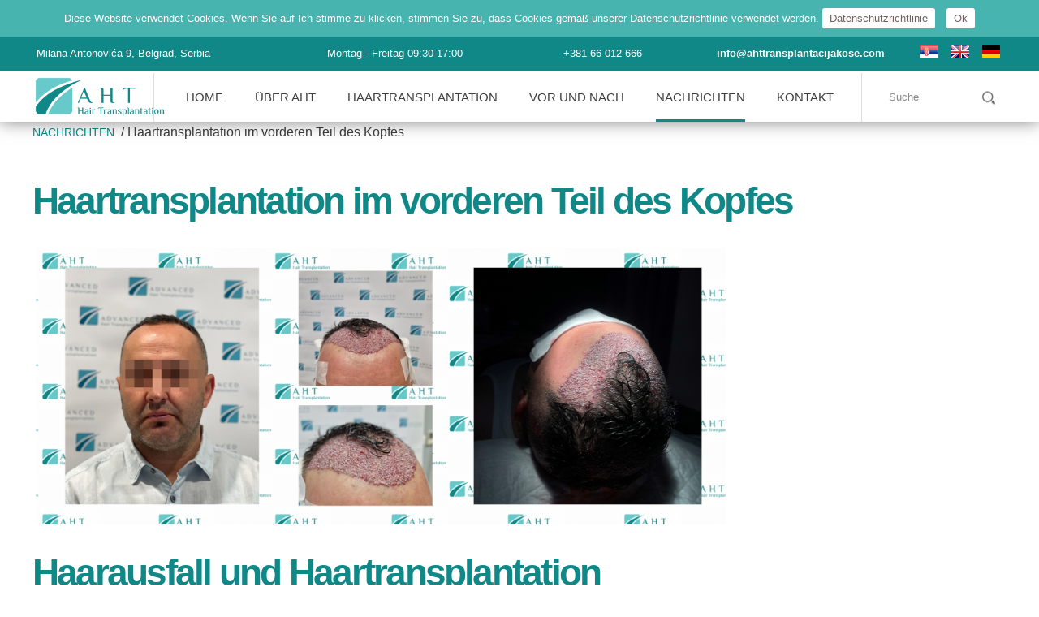

--- FILE ---
content_type: text/html; charset=UTF-8
request_url: https://www.ahttransplantacijakose.com/de/nachrichten/haartransplantation-im-vorderen-teil-des-kopfes.html
body_size: 6152
content:
<!-- Meta Pixel Code -->
<script>
  !function(f,b,e,v,n,t,s)
  {if(f.fbq)return;n=f.fbq=function(){n.callMethod?
  n.callMethod.apply(n,arguments):n.queue.push(arguments)};
  if(!f._fbq)f._fbq=n;n.push=n;n.loaded=!0;n.version='2.0';
  n.queue=[];t=b.createElement(e);t.async=!0;
  t.src=v;s=b.getElementsByTagName(e)[0];
  s.parentNode.insertBefore(t,s)}(window, document,'script',
  'https://connect.facebook.net/en_US/fbevents.js');
  fbq('init', '825434668673942');
  fbq('track', 'PageView');
</script>
<noscript><img height="1" width="1" style="display:none"
  src="https://www.facebook.com/tr?id=825434668673942&ev=PageView&noscript=1"
/></noscript>
<!-- End Meta Pixel Code -->

<meta name="facebook-domain-verification" content="xshpzadin2fqnq6pjninfkg6gst4rp" />


<!-- Google tag (gtag.js) -->
<script async src="https://www.googletagmanager.com/gtag/js?id=AW-925593956"></script>
<script>
  window.dataLayer = window.dataLayer || [];
  function gtag(){dataLayer.push(arguments);}
  gtag('js', new Date());

  gtag('config', 'AW-925593956');
</script>

<!-- Event snippet for Website traffic conversion page -->
<script>
  gtag('event', 'conversion', {'send_to': 'AW-925593956/E-wDCK6czt8BEOTirbkD'});
</script>


		<!DOCTYPE html PUBLIC '-//W3C//DTD XHTML 1.0 Transitional//EN' 'https://www.w3.org/TR/xhtml1/DTD/xhtml1-transitional.dtd'>
		<html xmlns='https://www.w3.org/1999/xhtml' prefix='og: https://ogp.me/ns#' xml:lang='de' lang='de'>
			<head>
				<!-- Meta tagovi -->
				<meta http-equiv='Content-Type' content='text/html; charset=utf-8' />
				<meta name='viewport' content='width=device-width, initial-scale=1.0' />
				<meta name='author' content='SOL Produkcija' />
				<title>Haartransplantation im vorderen Teil des Kopfes</title>
				<meta name='description' content='30.05.2022 Die AHT-Methode liefert die besten Ergebnisse Stirnhaarausfall ist ein sehr häufiges Problem bei Männern. Und egal wie häufig es vorkommt, es stellt zweifellos Stress dar und führt oft zu einem Rückgang des Selbstvertrauens. Menschen, die mit diesem Problem konfrontiert sind, fühlen sich weniger attraktiv, unzufrieden und manche verfallen sogar in Depressionen.' />
				<meta name='keywords' content='' />
				<meta name='robots' content='index, follow' />
				<meta name='revisit-after' content='7 days' />
				<link rel='canonical' href='https://www.ahttransplantacijakose.com/de/nachrichten/haartransplantation-im-vorderen-teil-des-kopfes.html' />
				<link rel='SHORTCUT ICON' href='https://www.ahttransplantacijakose.com/favicon.ico' />
				<!-- Facebook meta tagovi -->
				<meta property='og:url' content='https://www.ahttransplantacijakose.com/de/nachrichten/haartransplantation-im-vorderen-teil-des-kopfes.html' />
				<meta property='og:type' content='article' />
				<meta property='og:site_name' content='AHT' />
				<meta property='og:title' content='Haartransplantation im vorderen Teil des Kopfes' />
				<meta property='og:description' content='30.05.2022 Die AHT-Methode liefert die besten Ergebnisse Stirnhaarausfall ist ein sehr häufiges Problem bei Männern. Und egal wie häufig es vorkommt, es stellt zweifellos Stress dar und führt oft zu einem Rückgang des Selbstvertrauens. Menschen, die mit diesem Problem konfrontiert sind, fühlen sich weniger attraktiv, unzufrieden und manche verfallen sogar in Depressionen.' />
				<meta property='og:image' content='https://www.ahttransplantacijakose.com/uploads/ck_editor/images/Vesti/Presa%C4%91ivanje%20kose%20u%20frontalnom%20delu%20glave/presadjivanje%20kose%20frontalna%20linija.jpg' />
				<meta property='og:image:width' content='400' />
				<meta property='og:image:height' content='300' />
				<!-- Twitter meta tagovi -->
				<meta name='twitter:url' content='https://www.ahttransplantacijakose.com/de/nachrichten/haartransplantation-im-vorderen-teil-des-kopfes.html' />
				<meta name='twitter:card' content='summary' />
				<meta name='twitter:title' content='Haartransplantation im vorderen Teil des Kopfes' />
				<meta name='twitter:description' content='30.05.2022 Die AHT-Methode liefert die besten Ergebnisse Stirnhaarausfall ist ein sehr häufiges Problem bei Männern. Und egal wie häufig es vorkommt, es stellt zweifellos Stress dar und führt oft zu einem Rückgang des Selbstvertrauens. Menschen, die mit diesem Problem konfrontiert sind, fühlen sich weniger attraktiv, unzufrieden und manche verfallen sogar in Depressionen.' />
				<meta name='twitter:image' content='https://www.ahttransplantacijakose.com/uploads/ck_editor/images/Vesti/Presa%C4%91ivanje%20kose%20u%20frontalnom%20delu%20glave/presadjivanje%20kose%20frontalna%20linija.jpg' />
				<link href='https://www.ahttransplantacijakose.com/public/css/style.min.css' rel='stylesheet' type='text/css' />
				<link href='https://www.ahttransplantacijakose.com/public/css/ckeditor_user_style.min.css' rel='stylesheet' type='text/css' />
				<!-- Skripta koja menja onload event. onload event ne moze da se koristi vise puta na razlicitim mestima -->
				<script type='text/javascript' charset='utf-8'>
					function addLoadEvent(func) {
						var oldonload = window.onload;
						if (typeof window.onload != 'function') {
							window.onload = func;
						} else {
							window.onload = function() {
								if (oldonload) {
									oldonload();
								}
								func();
							}
						}
					}
				</script>
				<!-- LOAD CSS -->
				<script type='text/javascript' src='https://www.ahttransplantacijakose.com/js/loadCss.js' charset='utf-8'></script>
				<!-- Global site tag (gtag.js) - Google Analytics -->
<script async src='https://www.googletagmanager.com/gtag/js?id=UA-61483830-1'></script>
<script>
  window.dataLayer = window.dataLayer || [];
  function gtag(){dataLayer.push(arguments);}
  gtag('js', new Date());
  gtag('config', 'UA-61483830-1');
</script>
				<!-- RACAPTCHA -->
				<script src='https://www.google.com/recaptcha/api.js'></script>
			</head>
			<body>
				<!-- FACEBOOK -->
				<!-- jQuery -->
				<script type='text/javascript' src='https://www.ahttransplantacijakose.com/js/jquery-1.9.1.min.js'></script>
				<script type='text/javascript' src='https://www.ahttransplantacijakose.com/js/jquery-migrate-1.2.1.min.js'></script>
				<script src='https://www.ahttransplantacijakose.com/js/1.11.4-jquery-ui.js'></script>
				<!-- SADRZAJI -->
						
	<div id='public_content'>
		<!-- Sadrzaj index stranice, koja u sebe inkluduje ostale stranice -->
		
	<div id='public' class='clearfix'>
		
		<!-- HEADER -->
		
    <!-- COOKIE NOTIFICATION -->
    
	<div id='cookieNotice'>
		<div class='wrapper'>
			Diese Website verwendet Cookies. Wenn Sie auf Ich stimme zu klicken, stimmen Sie zu, dass Cookies gemäß unserer Datenschutzrichtlinie verwendet werden. <a href='https://www.ahttransplantacijakose.com/de/politika-privatnosti' class='btn'>Datenschutzrichtlinie</a> <a id='cookieAccept' class='btn'>Ok</a>
		</div>
	</div>
	<script>
		$(function(){
			if (localStorage.getItem('cookieAccept') !== '1'){
				$('#cookieNotice').show();
				$('#header').css('top', $('#cookieNotice').outerHeight());
				
				$('#cookieAccept').click(function(){
					localStorage.setItem('cookieAccept', '1');
					$('#cookieNotice').fadeOut(function() {
					    $('#header').css('top', '0px');
					});
				});
			}
		});
	</script>
    
	<div id='header'>
		<div class='wrapper'>
			<!-- LOGO -->
			<a class='logo' href='https://www.ahttransplantacijakose.com/de/home'><div><img alt="" src="/uploads/ck_editor/images/Home/AHT_Logo.webp" style="width: 268px; height: 86px;" /></div></a>
			
			<!-- INFO -->
			<div class='info0'>Milana Antonovića 9<a href="https://www.google.com/maps/place/AHT+Transplantacija+Kose/@44.777226,20.462684,16z/data=!4m6!3m5!1s0x475a711de63acc59:0xc0dcee398e210898!8m2!3d44.7772262!4d20.4626839!16s%2Fg%2F11ggdxwt6n?hl=sr&amp;entry=ttu&amp;g_ep=EgoyMDI1MDMxOS4yIKXMDSoASAFQAw%3D%3D" target="_blank">, Belgrad, Serbia</a>                                    Montag - Freitag 09:30-17:00                               <a href="tel:+38166012666">+381 66 012 666</a>                       <strong><a href="mailto:info@ahttransplantacijakose.com">info@ahttransplantacijakose.com</a> </strong></div>
			
			<!-- JEZIK -->
			
				<div id='language'>
					<span class='icon'></span>
					<div class='languageTitle'>de</div>
					<ul class='languageMenu'><li ><a href='https://www.ahttransplantacijakose.com/sr'><img src='https://www.ahttransplantacijakose.com/images/languages/sr.png' /></a></li><li class='separator'>|</li><li ><a href='https://www.ahttransplantacijakose.com/en'><img src='https://www.ahttransplantacijakose.com/images/languages/en.png' /></a></li><li class='separator'>|</li><li class="active"><a href='https://www.ahttransplantacijakose.com/de'><img src='https://www.ahttransplantacijakose.com/images/languages/de.png' /></a></li></ul>
				</div>
			
			<script>
				$( '#language .languageTitle' ).click( function() {
					$( '#language .languageMenu' ).slideToggle ( 300 );
				});
			</script>
		
			<!-- NAVIGACIJA MAIN -->
			<div id='navigation' class='navigationMain navigationMenu'>
				<table><tr>
						<td class="td1 ">
							<a class="" href="https://www.ahttransplantacijakose.com/de/home">Home</a><span class='button'></span>
							<span class='button'></span>
						</td>
					<td class="separation"><span>|</span></td>
						<td class="td2 haveMenu">
							<a class="" href="https://www.ahttransplantacijakose.com/de/uber-aht">ÜBER AHT</a><span class='button'></span><div class="group group1 gorupID3">
				<div class="inner1 "><a class="a1  aUnique4" href="https://www.ahttransplantacijakose.com/de/uber-aht/aht-haartransplantation">AHT HAARTRANSPLANTATION</a></div>
			
				<div class="inner1 "><a class="a1  aUnique5" href="https://www.ahttransplantacijakose.com/de/uber-aht/was-verursacht-den-haarausfall">WAS VERURSACHT DEN HAARAUSFALL</a></div>
			
				<div class="inner1 "><a class="a1  aUnique6" href="https://www.ahttransplantacijakose.com/de/uber-aht/aht-methode-im-vergleich-zu-anderen-haarverpflanzungsmethoden">AHT METHODE IM VERGLEICH ZU ANDEREN HAARVERPFLANZUNGSMETHODEN</a></div>
			
				<div class="inner1 "><a class="a1  aUnique7" href="https://www.ahttransplantacijakose.com/de/uber-aht/mathematischer-aspekt-bei-der-haarverpflanzung">MATHEMATISCHER ASPEKT BEI DER HAARVERPFLANZUNG</a></div>
			
				<div class="inner1 "><a class="a1  aUnique8" href="https://www.ahttransplantacijakose.com/de/uber-aht/regenerativen-behandlung">Regenerativen Behandlung</a></div>
			
				<div class="inner1 "><a class="a1  aUnique9" href="https://www.ahttransplantacijakose.com/de/uber-aht/forschungen">FORSCHUNGEN</a></div>
			
				<div class="inner1 "><a class="a1  aUnique10" href="https://www.ahttransplantacijakose.com/de/uber-aht/entwicklungsgeschichte-der-haartransplantation">Entwicklungsgeschichte der Haartransplantation</a></div>
			
				<div class="inner1 "><a class="a1  aUnique11" href="https://www.ahttransplantacijakose.com/de/uber-aht/laser-haarentfernung-und-eindrucke-von-patienten">Laser-Haarentfernung und Eindrücke von Patienten</a></div>
			</div>
							<span class='button'></span>
						</td>
					<td class="separation"><span>|</span></td>
						<td class="td3 haveMenu">
							<a class="" href="https://www.ahttransplantacijakose.com/de/haartransplantation">HAARTRANSPLANTATION</a><span class='button'></span><div class="group group1 gorupID12">
				<div class="inner1 "><a class="a1  aUnique13" href="https://www.ahttransplantacijakose.com/de/haartransplantation/haartransplantation">HAARTRANSPLANTATION</a></div>
			
				<div class="inner1 "><a class="a1  aUnique14" href="https://www.ahttransplantacijakose.com/de/haartransplantation/haarverpflanzung">HAARVERPFLANZUNG</a></div>
			
				<div class="inner1 "><a class="a1  aUnique15" href="https://www.ahttransplantacijakose.com/de/haartransplantation/alopezie">ALOPEZIE</a></div>
			
				<div class="inner1 "><a class="a1  aUnique16" href="https://www.ahttransplantacijakose.com/de/haartransplantation/haarausfall">HAARAUSFALL</a></div>
			
				<div class="inner1 "><a class="a1  aUnique21" href="https://www.ahttransplantacijakose.com/de/haartransplantation/haartransplantation-kosten">HAARTRANSPLANTATION KOSTEN</a></div>
			
				<div class="inner1 "><a class="a1  aUnique17" href="https://www.ahttransplantacijakose.com/de/haartransplantation/haufige-fragen-und-antworten">HÄUFIGE FRAGEN UND ANTWORTEN</a></div>
			</div>
							<span class='button'></span>
						</td>
					<td class="separation"><span>|</span></td>
						<td class="td4 ">
							<a class="" href="https://www.ahttransplantacijakose.com/de/vor-und-nach">VOR UND NACH</a><span class='button'></span>
							<span class='button'></span>
						</td>
					<td class="separation"><span>|</span></td>
						<td class="td5 ">
							<a class="active" href="https://www.ahttransplantacijakose.com/de/nachrichten">NACHRICHTEN</a><span class='button'></span>
							<span class='button'></span>
						</td>
					<td class="separation"><span>|</span></td>
						<td class="td6 ">
							<a class="" href="https://www.ahttransplantacijakose.com/de/kontakt">KONTAKT</a><span class='button'></span>
							<span class='button'></span>
						</td>
					</tr></table>
			</div>
							
			<!-- SEARCH -->
			<form class='search' method='post' action='https://www.ahttransplantacijakose.com/de/pretraga'>
                <ul>
                    <li class='search_field'><input type='text' name='search[needle]' placeholder='Suche' /></li>
                    <li class='search_btn'><input type='submit' name='search[submit]' value='' /></li>
                </ul>
                <p class='clear'></p>
            </form>
		</div>
	</div>
	
	<!-- SKRIPTA ZA NAVIGACIJU -->
	<script src='https://www.ahttransplantacijakose.com/js/navigation.js'></script>
	<script>
		var nav = new ToggleNavigation();
		nav.init({depth: 1, clickOn: 'link'});
	</script>

		
		<div id='newsDetails'>
			<div class='wrapper'>
				<!-- PATH -->
				<div class='newsPath clearfix'><ul class="path"><li class="last"><a href="https://www.ahttransplantacijakose.com/de/nachrichten">NACHRICHTEN</a></li></ul> / Haartransplantation im vorderen Teil des Kopfes</div>
				
				<!-- CLANAK -->
				<div class='articleDetails'>
					<h1 class='article_title'>Haartransplantation im vorderen Teil des Kopfes</h1>
					
		<!-- Go to www.addthis.com/dashboard to customize your tools -->
		<script type='text/javascript' src='//s7.addthis.com/js/300/addthis_widget.js#pubid=ra-590a2d744adb1bdb'></script>

		<ul class='addThisBtn'>
			<li class='buttons'>
				<!-- Go to www.addthis.com/dashboard to customize your tools -->
				<div class='addthis_inline_share_toolbox'></div>
			</li>
		</ul>
	
					<p class='clear'></p>
					<div class='article_content'><p> <img alt="" src="/uploads/ck_editor/images/Vesti/Presa%C4%91ivanje%20kose%20u%20frontalnom%20delu%20glave/Presa%C4%91ivanje%20kose%20frontalne%20regije.jpg" style="width: 850px; height: 341px;" /></p>

<p> </p>

<h1 class="ck_headline_with_border">Haarausfall und Haartransplantation</h1>

<p> </p>

<p>Stirnhaarausfall ist ein sehr häufiges Problem bei Männern. Und egal wie häufig es vorkommt, es stellt zweifellos Stress dar und führt oft zu einem Rückgang des Selbstvertrauens. Menschen, die mit diesem Problem konfrontiert sind, fühlen sich weniger attraktiv, unzufrieden und manche verfallen sogar in Depressionen.</p>

<p> </p>

<p>Wenn die Haare im vorderen Teil auszufallen beginnen, ist es äußerst schwierig, mit dem natürlichen Wachstum zu beginnen. Die einzig mögliche und dauerhafte Lösung gegen Haarausfall ist die Haartransplantation. Die <a href="https://www.ahttransplantacijakose.com/de/haartransplantation/haartransplantation" onclick="window.open(this.href, '', 'resizable=no,status=no,location=no,toolbar=no,menubar=no,fullscreen=yes,scrollbars=no,dependent=no'); return false;">Haartransplantation</a> mit der modernsten AHT-Methode ist die einzig wirksame Methode, um wieder mit dem Haarwachstum zu beginnen. Die AHT-Haartransplantation ist ein schmerzloses Verfahren, das natürliche Ergebnisse ohne Schmerzen und sichtbare Narben liefert.</p>

<p> </p>

<h2 class="ck_headline_with_border">Haartransplantation - die beste Methode</h2>

<p> </p>

<p>Durch den Einsatz spezieller Instrumente ist die Erfolgsquote der AHT-Methode höher als bei allen anderen heute eingesetzten Methoden. Ein anderer Patient, der sich einer Haartransplantation im vorderen Teil unterzogen hat, war überzeugt, dass wir in unserer Klinik in Molerova 3 die höchsten Standards anwenden, indem wir die modernsten Instrumente und Technologien verwenden. Bei der <a href="https://www.ahttransplantacijakose.com/de/haartransplantation/haarverpflanzung" onclick="window.open(this.href, '', 'resizable=no,status=no,location=no,toolbar=no,menubar=no,fullscreen=yes,scrollbars=no,dependent=no'); return false;">Transplantation von Haaren </a>in den vorderen Teil ist es wichtig, Follikel auszuwählen, die hauptsächlich ein Haar an der Wurzel enthalten, damit der Patient ein möglichst natürliches Aussehen erhält.</p>

<p> </p>

<p>Auf den Fotos sehen Sie ein weiteres erfolgreiches Beispiel einer <a href="https://de.wikipedia.org/wiki/Haartransplantation" onclick="window.open(this.href, '', 'resizable=no,status=no,location=no,toolbar=no,menubar=no,fullscreen=yes,scrollbars=no,dependent=no'); return false;">Haartransplantation</a> in unserer Klinik in Belgrad. Die Ergebnisse, denen Sie zustimmen werden, sind erstaunlich.</p>

<p>Lassen Sie deshalb die AHT-Methode Ihre Wahl sein! Vereinbaren Sie noch heute einen Beratungstermin mit uns in der Klinik, die als einzige in Serbien und der Region die Methode der Haartransplantation im Gesundheitsministerium registriert hat!</p>

<p><em>„Danke für die Lösung meines Problems. Ich bin unendlich dankbar und überglücklich. Lob an das ganze Team, ihr seid definitiv die Besten in Serbien und der Region!“</em></p>

<p>Weiterlesen:<br />
<a href="https://www.ahttransplantacijakose.com/de/nachrichten/wie-werden-transplantierte-haare-behandelt.html">Wie werden transplantierte Haare behandelt?</a></p>
</div>
				</div>
			</div>
		</div>
		
		<!-- FOOTER -->
		
	
	<!-- FOOTER -->
	<div id='footer'>
		<div class='table'>
			<div class='footer0'>​<img alt="" loading="lazy" src="/uploads/ck_editor/images/Home/AHT_Logo.webp" style="width: 250px; height: 80px;" />
<p><br />
<span class="ck_text_decreased_10"><a href="https://www.ahttransplantacijakose.com/de/uber-aht/aht-methode-im-vergleich-zu-anderen-haarverpflanzungsmethoden">Die AHT Methode</a> entstand mit der Vervollkommnung der FUE, und später DHI Methode, durch die Inanspruchnahme von neuesten technischen Errungenschaften und Trends in der Domäne der Haarverpflanzung. </span></p>
</div>
			<div class='footer1'><h3 style="text-align: center;">Social</h3>

<p style="text-align: center;"> </p>

<table align="center" border="0" cellpadding="1" cellspacing="1" style="width:100%;">
	<tbody>
		<tr>
			<td style="text-align: center;"><img alt="" src="/uploads/ck_editor/images/Home/Social/Blank.png" style="width: 41px; height: 41px;" /></td>
			<td style="text-align: center;"><a href="https://www.facebook.com/TransplantacijaKoseAHT" target="_blank"><img alt="" src="/uploads/ck_editor/images/Home/Social/AHT-FB.png" style="width: 41px; height: 41px;" /></a></td>
			<td style="text-align: center;"><a href="https://twitter.com/ahtsrbija" target="_blank"><img alt="" src="/uploads/ck_editor/images/Home/Social/AHT-TW.png" style="width: 41px; height: 41px;" /></a></td>
			<td style="text-align: center;"><a href="https://www.linkedin.com/in/aht-klinika-50b590ba" target="_blank"><img alt="" src="/uploads/ck_editor/images/Home/Social/AHT-Ln.png" style="width: 41px; height: 41px;" /></a></td>
			<td style="text-align: center;"><a href="https://www.pinterest.com/ahtsrbija/_created/" target="_blank"><img alt="" src="/uploads/ck_editor/images/Home/Social/AHT-P.png" style="width: 41px; height: 41px;" /></a></td>
			<td style="text-align: center;"><a href="https://www.instagram.com/ahtsrbija/" target="_blank"><img alt="" src="/uploads/ck_editor/images/Home/Social/AHT-Insta.png" style="width: 41px; height: 41px;" /></a></td>
			<td style="text-align: center;"><img alt="" src="/uploads/ck_editor/images/Home/Social/Blank.png" style="width: 41px; height: 41px;" /></td>
		</tr>
	</tbody>
</table>

<p style="text-align: center;"> </p>
</div>
			<div class='footer2'><h3 style="text-align: center;">Informationen</h3>

<p style="text-align: center;"><br />
Milana Antonovića 9<a href="https://maps.app.goo.gl/2q1jGWUHD9yuxCvv6" target="_blank">, Belgrad <img alt="" src="/uploads/ck_editor/images/Home/Footer/location.png" style="width: 20px; height: 20px;" /></a><br />
Montag - Freitag 09:30h - 17:00h <img alt="" src="/uploads/ck_editor/images/Home/Footer/working_hrs.png" style="width: 20px; height: 20px;" /><br />
<a href="tel:+381 66 012 666">+381 66 012 666 <img alt="" src="/uploads/ck_editor/images/Home/Footer/telephone.png" style="width: 20px; height: 20px;" /></a></p>

<p style="text-align: center;"><strong><a href="mailto:info@ahttransplantacijakose.com">info@ahttransplantacijakose.com <img alt="" src="/uploads/ck_editor/images/Home/Footer/email.png" style="width: 20px; height: 20px;" /></a></strong></p>
</div>
		</div>
	</div>
	
	<!-- COPYRIGHT -->
	<div id='copyright'>
		<div class='wrapper'>
			<div class='footer3'><p>© AHT Haartransplantation | Alle Rechte vorbehalten | </p>
</div>
		</div>
	</div>

	
	</div>	

	</div>

				<!-- FlexSlider -->
				<!-- <link rel='stylesheet' href='https://www.ahttransplantacijakose.com/js/flexSlider/flexslider.min.css' type='text/css'> -->
				<!-- <script src='https://www.ahttransplantacijakose.com/js/flexSlider/jquery.flexslider-min.js'></script> -->
				<!-- PARALLAX -->
				<link href='https://www.ahttransplantacijakose.com/js/materialize/css/parallax.css' rel='stylesheet' type='text/css' />
				<script src='https://www.ahttransplantacijakose.com/js/materialize/js/materialize.js'></script>
				<!-- THUMBPOPUP -->
				<script type='text/javascript'>
					var cb = function() {
						var l = document.createElement('link'); l.rel = 'stylesheet';
						l.href = 'https://www.ahttransplantacijakose.com/js/thumbPopUp/css/prettyPhoto.min.css';
						var h = document.getElementsByTagName('head')[0]; h.parentNode.insertBefore(l, h);
					};
					var raf = requestAnimationFrame || mozRequestAnimationFrame ||
					webkitRequestAnimationFrame || msRequestAnimationFrame;
					if (raf) raf(cb);
					else window.addEventListener('load', cb);
				</script>
				<script type='text/javascript' charset='utf-8' src='https://www.ahttransplantacijakose.com/js/thumbPopUp/js/jquery.prettyPhoto.min.js'></script>
				<script type='text/javascript' charset='utf-8'>
					$(document).ready (
						function() {
							$('a[rel^=\'prettyPhoto\']').prettyPhoto ({ 
								overlay_gallery: false,
								theme: 'pp_default',
								show_title: false,
								social_tools: false
							});
						}
					);
				</script>
				<!-- PLACEHOLDER - ZAHTEVA JQUERY -->
				<script type='text/javascript' src='https://www.ahttransplantacijakose.com/js/placeholdr/placeholdr.min.js'></script>
			</body>
		</html>
	

--- FILE ---
content_type: text/css
request_url: https://www.ahttransplantacijakose.com/public/css/style.min.css
body_size: 4712
content:
@font-face{font-family:"Pacifico";font-style:normal;font-weight:400;src:local("Pacifico Regular"),local("Pacifico-Regular"),url(https://fonts.gstatic.com/s/pacifico/v12/FwZY7-Qmy14u9lezJ-6H6MmBp0u-.woff2)format("woff2");font-display:swap}*{margin:0;padding:0;border-spacing:0;border-collapse:collapse}:focus{outline:0}div,fieldset,form,img,label,li,span,table,td,tr,ul{border:0}#public_content,body,html{height:100%}body{background:#fff}ul{list-style-type:none;list-style-position:inside}a,body{font-family:Arial,Helvetica,sans-serif;font-size:11px;color:#000}a,a:hover{text-decoration:none}h1,h2,h3,h4,h5{font-family:"Open Sans",sans-serif;color:#108888;line-height:1.2em;text-transform:none;font-size:46px;font-weight:700;letter-spacing:-.06em}h2,h3,h4,h5{letter-spacing:-.04em;font-size:32px}h3,h4,h5{font-size:28px}h4,h5{font-size:24px}h5{font-size:20px}p.clear{clear:both;height:auto;margin-bottom:0;overflow:hidden;font-size:0}div.error{color:red}div.success{color:#39b54a}a.back,a.top{display:inline-block}a.back{width:27px;height:29px;line-height:29px;background:url(../../images/backBtn.png)0 0 no-repeat}a.top{width:107px;height:22px;background:url(../../images/topBtn.png)0 0 no-repeat}img.loading{display:block;margin:10px auto;width:128px;height:15px}.clearfix:after,.clearfix:before{content:"";display:table}.clearfix:after{clear:both}.clearfix{zoom:1}::-webkit-input-placeholder{color:#888;opacity:1}::-moz-placeholder{color:#888;opacity:1}:-ms-input-placeholder{color:#888;opacity:1}input:-moz-placeholder{color:#888;opacity:1}input[type=password],input[type=text]{font-size:11px;color:#000;border:1px solid #ccc;border-radius:2px}input[type=password],input[type=submit],input[type=text],select,textarea{margin:0;font-family:Arial,Helvetica,sans-serif;background:#fff}select,textarea{font-size:11px;color:#000;border:1px solid #ccc;border-radius:2px;padding:5px}input[type=password],input[type=text]{padding:0 5px;height:24px;line-height:24px}select option{margin-right:15px}input[type=submit]{padding:0 25px;height:33px;line-height:33px;color:#fff;font-size:11px;font-weight:700;border-radius:1px;border:0;background:#ed1c24;text-transform:uppercase;cursor:pointer}input[type=submit]:hover{background:#8f1015}select{cursor:pointer}input[type=password]:focus,input[type=text]:focus,textarea:focus{border-color:#aaa}a.scroll_next{display:block;height:38px;color:#fff!important;text-align:center;background:url(../../images/infiniteScrollArrow.png)center center no-repeat #000}a.scrollup{display:none;position:fixed;bottom:35px;right:80px;width:40px;height:40px;text-indent:-9999px;background:url(../../js/smooth_scroll_absolute/scroolUpArrow.png)center center no-repeat #000;border-radius:3px;z-index:9999}.form_note{padding:0!important;color:#ed1c24!important;font-style:italic!important}.form_error{border-color:#f69292!important;background:#fef7f7!important}#public .plugin_notification{margin:0 0 20px!important;width:auto!important}.plugin_notification.fail,.plugin_notification.success{font-size:1.2em!important;text-transform:uppercase!important;font-weight:700!important}.plugin_notification.success{color:#00d359!important}.plugin_notification.fail{color:#ed1c24!important}.twitter-share-button{width:80px!important}#public div.path{color:#3c3c3c}#public div.path span.separator{display:inline-block;margin:0 3px;color:#b4b4b4;font-family:verdana;font-weight:700;font-size:11px}#public ul.path{display:inline;overflow:auto}#public a,#public div.path,#public ul.path li,#public ul.path li a{text-decoration:none;font-size:14px}#public ul.path li{display:inline-block;margin-right:4px}#public ul.path .arrow{margin-right:2px;margin-left:4px}#public ul.path .arrow .icon{display:inline-block;margin:0 auto;width:10px;height:10px;background:url(../../images/icons5.png)-127px -48px no-repeat;vertical-align:middle}div.parallax-container{position:relative;margin:0;max-width:100%;width:100%!important;height:55vh;overflow:hidden}#header .navigationMenu table td a,#public{font-family:"Open Sans",sans-serif;font-weight:400}#header>.wrapper,#public{position:relative;margin:0 auto}#public{font-size:16px;color:#3c3c3c}#public,#public *{box-sizing:border-box}#public a{font-family:"Open Sans",sans-serif;font-size:16px;color:#108888}#public a:hover{text-transform:underline}#header{position:relative;height:105px;background:#108888;background:-moz-linear-gradient(top,#108888 42px,#fff 42px);background:-webkit-linear-gradient(top,#108888 42px,#fff 42px);background:linear-gradient(to bottom,#108888 42px,#fff 42px);filter:progid:DXImageTransform.Microsoft.gradient( startColorstr='#108888', endColorstr='#ffffff',GradientType=0 );box-shadow:0 0 20px 0 rgba(0,0,0,.5);z-index:101}#header>.wrapper{width:1200px;height:100%}#header .wrapper .info0,#header .wrapper .logo{position:absolute}#cookieNotice,#header .wrapper .info0{top:0;color:#fff;font-size:13px;font-weight:300}#header .wrapper .info0{left:5px;height:42px;line-height:42px;text-align:right}#header .wrapper .info0 a{font-size:13px;color:#fff;text-decoration:underline}#header .logo{bottom:5px;left:0}#header .logo,#header .logo img{display:block;width:166px!important;height:auto!important}#cookieNotice{display:none;position:fixed;left:0;padding:10px;width:100%;background:#47b4af;z-index:102}#cookieNotice>div.wrapper{text-align:center}#cookieNotice a.btn{display:inline-block;padding:5px 9px;color:#736161;font-size:13px;border-radius:3px;white-space:nowrap;cursor:pointer;background:#fff}#cookieNotice a#cookieAccept{margin-left:10px}#language{position:absolute;right:0;top:11px;z-index:99}#header .navigationMenu table .separation,#header .navigationMenu table .separation span,#language .icon,#language .languageTitle{display:none}#language .languageMenu li a,#language .languageTitle{font-size:13px;color:#fff}ul.languageMenu>li.active>a>img,ul.languageMenu>li>a>img{width:22px;height:16px}#language .languageMenu li{display:inline-block;font-size:0;padding:0 8px}#language .languageMenu li.separator{display:none;padding:0 4px;font-size:12px;color:rgba(255,255,255,.2)}#language .languageMenu li a{display:400}#language .languageMenu li a:hover,#language .languageMenu li.active a{color:#003947}#header .navigationMain{position:absolute;z-index:999999!important;bottom:0;right:213px;border-left:1px solid #ddd}#header .navigationMain table{margin:0 auto;z-index:999999!important;}#header .navigationMenu table td{position:relative;height:60px;vertical-align:middle;white-space:nowrap;z-index:9999}#header .navigationMenu table td:hover>a,#header .navigationMenu table td>a.active{color:#3d3e3e;text-decoration:none;border-bottom:3px solid #108888}#header .navigationMenu table td:hover .plugin_float_option{display:block}#header .navigationMenu table td a{display:block;margin:0 0 0 39px;height:60px;line-height:60px;padding:0;font-size:15px;color:#3d3e3e;text-transform:uppercase;text-align:center;white-space:nowrap;-webkit-transition:color .2s ease-in-out;-moz-transition:color .2s ease-in-out;-o-transition:color .2s ease-in-out;transition:color .2s ease-in-out}#header .navigationMenu table td .group a{z-index:999999!important;margin:0;padding:12px 10px;height:auto;line-height:normal;letter-spacing:-.03em;font-weight:400;text-align:left;color:#108888;text-transform:uppercase;font-size:14px;border-bottom:1px solid rgba(16,136,136,.4)}#header .navigationMenu table td .group div.inner1:last-child a{border-bottom:none}#header .navigationMenu table td .group a.active,#header .navigationMenu table td .group a:hover{z-index:999999!important;color:#3d3e3e;text-decoration:none}#header .navigationMenu table td .group1{position:absolute;left:15px;top:100%;min-width:350px;z-index:999999!important;background:#fff;opacity:0;visibility:hidden}#header .navigationMenu table td:hover .group1{opacity:1;visibility:visible;-webkit-transition:opacity .4s ease-in-out;-moz-transition:opacity .4s ease-in-out;-o-transition:opacity .4s ease-in-out;transition:opacity .4s ease-in-out}#header .navigationMenu table td .group2{display:none;background:#ccc}#header .navigationMenu table td .group2 a,#header .navigationMenu table td .group3 a{color:#108888;padding-left:45px;padding-right:45px;border-bottom:1px solid rgba(110,60,134,.2)}#header .navigationMenu table td .group2 a.active,#header .navigationMenu table td .group2 a:hover,#header .navigationMenu table td .group3 a.active,#header .navigationMenu table td .group3 a:hover{color:#000}#header .navigationMenu table td .group2 .haveMenu>span.button{color:#108888}#header .navigationMenu table td .group3{display:none;background:#fff}#header .navigationMenu table td .haveMenu{position:relative}#header .navigationMenu table td .haveMenu>a{position:relative;cursor:pointer}#header .navigationMenu table td .haveMenu>span.button{display:block;position:absolute;top:0;right:0;width:40px;height:40px;line-height:40px;text-align:center;font-size:22px;font-weight:300;color:#fff;cursor:pointer}#faq .faqWrapper .article .title span.btn:before,#header .navigationMenu table td .haveMenu>span.button:after{content:"+"}#faq .faqWrapper .article.opened .title span.btn:before,#header .navigationMenu table td .haveMenu.expanded>span.button:after{content:"-"}#header .search,#header .search li{display:block;float:left;height:60px}#header .search{position:absolute;bottom:0;right:0;border-left:1px solid #ddd}#header .search li{position:relative}#header .search li.search_field{width:148px}#header .search li.search_btn{width:30px}#header .search .search_btn input[type=submit],#header .search .search_field input[type=text]{position:absolute;top:50%;transform:translateY(-50%)}#header .search .search_field input[type=text]{left:20px;padding-left:13px;padding-right:13px;width:130px;height:36px;line-height:36px;font-size:13px;border:0}#header .search .search_btn input[type=submit]{righjt:0;padding:0;width:21px;height:27px;border:0;background:url(../../images/search.png)0 center no-repeat #fff;box-shadow:none}#footer{background:url(../../images/pozadinska-footer.webp)#e4e7e7 center center no-repeat;background-size:cover}#footer,#footer a{color:#3c3c3c;font-weight:300}#footer h3{font-size:1.6em}#footer .table{display:table;margin:0 auto;width:1200px}#footer .table>div{display:table-cell;padding:30px 26px;width:33%;vertical-align:top;line-height:2em}#footer .table>div:first-child{padding-left:0;padding-right:52px}#footer .table>div:last-child{padding-left:52px;padding-right:0}#copyright{background:#108888}#copyright .wrapper{margin:0 auto;padding:14px 0;width:1200px}#copyright,#copyright a{color:#fff;font-size:13px;font-weight:300}#newsletterForm{padding:18px 0;background:#108888}#newsletterForm>*{margin:0 auto;width:900px}#newsletterForm div.notice{margin-bottom:20px;color:#108888}#newsletterForm ul.newsletter_form li{display:inline-block;margin-left:5px;vertical-align:top;color:#fff;text-transform:uppercase;font-weight:300}#newsletterForm ul.newsletter_form li:first-child{margin-left:0;margin-right:50px;line-height:40px;font-weight:400}#newsletterForm .newsletter_form input[type=text],#newsletterForm .newsletter_form select{font-size:14px;font-family:"Open Sans",sans-serif;width:100%;color:#888;border:1px solid #cfcfcf;border-radius:0}#newsletterForm .newsletter_form input[type=text]:focus,#newsletterForm .newsletter_form select:focus{border:1px solid #108888}#newsletterForm .newsletter_form input[type=submit],#newsletterForm .newsletter_form input[type=text],#newsletterForm .newsletter_form select{height:41px;line-height:40px}#newsletterForm .newsletter_form input[type=text]{padding:0 10px}#newsletterForm .newsletter_form input[type=submit],#newsletterForm .newsletter_form input[type=submit]:hover{-webkit-transition:all .4s ease-in-out,color .4s ease-in-out;-moz-transition:all .4s ease-in-out,color .4s ease-in-out;-o-transition:all .4s ease-in-out,color .4s ease-in-out;transition:all .4s ease-in-out,color .4s ease-in-out}#newsletterForm .newsletter_form input[type=submit]{font-size:.9em;font-family:"Open Sans",sans-serif;font-weight:400;color:#108888;border:1px solid #108888;background:#fff}#newsletterForm .newsletter_form input[type=submit]:hover{color:#fff;border:1px solid #fff;background:#108888}.partnersWrapper{padding:20px;background:#eee}#cell0 .wrapper,#cell1 .wrapper,.partnersWrapper>div.wrapper{margin:0 auto;width:1200px}.partnersWrapper div.article{float:left;display:inline-block;vertical-align:top;width:224px;margin:8px}.partnersWrapper div.article div.photo{border:1px solid #d2d2d2}.partnersWrapper div.article div.photo img{width:100%!important;height:auto!important}#cell0,#cell1,#contact,#faq,#home,#news,#newsDetails,#searchResults{line-height:1.6em}#home>div,#home>div.wrapper>div{margin:50px auto;width:1200px}#home>div.wrapper{width:100%;overflow:auto}#cell0>div.content28 img,#contact>div.content3 img,#faq>div.content12 img,#home>div.content23,#home>div.content23 img{background:0 0!important;position:relative!important;zoom:1!important;margin:0 auto!important;padding:0!important;width:100%!important;z-index:100;overflow-x:hidden!important}#cell0>div.content28 img,#contact>div.content3 img,#faq>div.content12 img,#home>div.content23 img{height:auto}#home>div.wrapper.adv{background:url(../../images/7-simple-habits-of-happy-men-1412789660-1.jpg)center center no-repeat;background-size:cover}#home>div.wrapper.adv .ck_blue_wrapper{padding:20px 30px;line-height:1.4em}#home>div.wrapper.adv .ck_blue_wrapper h4,#home>div.wrapper.adv .ck_blue_wrapper h5{color:#fff}#home>div.wrapper.adv .ck_gray_wrapper{padding:20px 10px}#home div.wrapper.stat{position:relative;top:50%;transform:translateY(-50%)}#home div.wrapper.stat>div{margin:0;width:1200px;color:#fff;font-size:2em;font-weight:700;position:absolute;top:50%;left:50%;transform:translate(-50%,-50%)}#home div.testimonials.wrapper{margin:-50px 0;width:100%;background:url(../../images/pozadinska-testimonials.webp)center center no-repeat #fff;background-size:cover;overflow:auto}#home div.testimonials.wrapper>div.wrapper{margin-top:0;amrgin-bottom:0}#home div.testimonials.wrapper>div.wrapper>div{margin-top:50px;amrgin-bottom:50px}#home>div.benefit .ck_gray_wrapper{padding:20px 33px;line-height:1.4em}#home>div.benefit .ck_gray_wrapper .ck_btn{padding-top:10px!important;padding-bottom:10px!important}#home>div.wrapper.blue{background:#108888;color:#fff}#cell1 .photogalleryWrapper .wrapper .content0 h1,#home>div.wrapper.blue *{color:#fff}#home div.table-row-2,#home div.table-row-3{display:table}#home div.table-row-2>div,#home div.table-row-3>div{display:table-cell;vertical-align:top}#home div.table-row-2>div{padding:0 7px;width:50%}#home div.table-row-2>div:first-child{padding-left:0;padding-right:25px}#home div.table-row-2>div:last-child{padding-left:25px;padding-right:0}#home div.table-row-3>div{padding:0 20px;width:33%}#home div.table-row-3>div:nth-child(1){padding-left:0;padding-right:40px}#home div.table-row-3>div:nth-child(3){padding-left:40px;padding-right:0}#cell0>div.content28{background:0 0!important;position:relative!important;zoom:1!important;margin:0 auto!important;padding:0!important;width:100%!important;z-index:100;overflow-x:hidden!important}#cell0 .wrapper>div{margin:40px 0}#cell0 .wrapper>div:empty,#cell1 .wrapper>div:empty,#faq .wrapper>div:empty{margin:0!important}#cell0 div.table-row-2,#cell0 div.table-row-3{display:table}#cell0 div.table-row-2>div,#cell0 div.table-row-3>div{display:table-cell;vertical-align:top}#cell0 div.table-row-2>div{padding:0 7px;width:50%}#cell0 div.table-row-2>div:nth-child(1){padding-left:0;padding-right:25px}#cell0 div.table-row-2>div:nth-child(2){padding-left:25px;padding-right:0}#cell0 div.table-row-3>div{padding:0 20px;width:33%}#cell0 div.table-row-3>div:nth-child(1){padding-left:0;padding-right:40px}#cell0 div.table-row-3>div:nth-child(3){padding-left:40px;padding-right:0}#cell1 .wrapper>div{margin:40px 0}#cell1 div.table-row-2,#cell1 div.table-row-3{display:table}#cell1 div.table-row-2>div,#cell1 div.table-row-3>div{display:table-cell;vertical-align:top}#cell1 div.table-row-2>div{padding:0 7px;width:50%}#cell1 div.table-row-2>div:nth-child(1){padding-left:0;padding-right:25px}#cell1 div.table-row-2>div:nth-child(2){padding-left:25px;padding-right:0}#cell1 div.table-row-3>div{padding:0 20px;width:33%}#cell1 div.table-row-3>div:nth-child(1){padding-left:0;padding-right:40px}#cell1 div.table-row-3>div:nth-child(3){padding-left:40px;padding-right:0}#cell1 .photogalleryWrapper{margin:0 auto;width:1000px}#cell1 .photogalleryWrapper .wrapper{text-transform:none;font-size:13px;line-height:1.6em;border:5px solid #fff;background:#969696}#cell1 .photogalleryWrapper .wrapper .content0{padding:50px;border:5px solid #fff;background:#000}#cell1 .photogalleryWrapperWrapper{position:relative;margin:0 auto;background:#fff}#cell1 .photogalleryWrapper .article_photo.contenteditable.empty,#cell1 .photogalleryWrapper .article_title.contenteditable.empty{margin:1px;min-width:100%;border:1px solid #eee;background:-webkit-radial-gradient(#fff,#f8f8f8);background:-o-radial-gradient(#fff,#f8f8f8);background:-moz-radial-gradient(#fff,#f8f8f8);background:radial-gradient(#fff,#f8f8f8)}#cell1 .photogalleryWrapper .article_photo.contenteditable.empty{min-height:200px}#cell1 .photogalleryWrapper .article_title.contenteditable.empty{min-height:28px}#cell1 .photogalleryWrapper .article,#cell1 .photogalleryWrapper .article img{width:385px!important;height:154px!important}#cell1 .photogalleryWrapper .article{position:relative;margin:5px}#cell1 .photogalleryWrapper .article:hover .plugin_float_option,#faq .wrapper .faqWrapper .article:hover .plugin_float_option{display:block!important}#cell1 .photogalleryWrapper .article_title{color:#888}#cell1 .photogalleryWrapper .article_id{position:absolute;top:0;right:0;padding:1px 5px;color:#fff;border-bottom-left-radius:5px;background:#ccc;z-index:100}#faq>div.content12{background:0 0!important;position:relative!important;zoom:1!important;margin:0 auto!important;padding:0!important;width:100%!important;z-index:100;overflow-x:hidden!important}#faq .wrapper{margin:0 auto;width:1200px}#faq .wrapper>div{margin:40px 0}#faq div.table-row-2,#faq div.table-row-3{display:table}#faq div.table-row-2>div,#faq div.table-row-3>div{display:table-cell;vertical-align:top}#faq div.table-row-2>div{padding:0 7px;width:50%}#faq div.table-row-2>div:first-child{padding-left:0;padding-right:25px}#faq div.table-row-2>div:last-child{padding-left:25px;padding-right:0}#faq div.table-row-3>div{padding:0 20px;width:33%}#faq div.table-row-3>div:first-child{padding-left:0;padding-right:40px}#faq div.table-row-3>div:last-child{padding-left:40px;padding-right:0}#faq .faqWrapper{margin-top:0!important}#faq .faqWrapper .article{position:relative;margin:10px 0;border:1px solid #e4e4e4;background:#f2f2f2}#faq .wrapper .faqWrapper .article .title,#faq .wrapper .faqWrapper .article .title h2{display:block;font-size:1.2em;font-weight:400;text-transform:uppercase;color:#003947!important}#faq .faqWrapper .article .title{display:block;height:48px;line-height:48px;background:#e4e4e4;cursor:pointer}#faq .faqWrapper .article .title span.btn{display:inline-block;margin-right:14px;width:48px;height:48px;line-height:48px;text-align:center;color:#fff;background:#007586;cursor:pointer}#faq .faqWrapper .article .content{padding:30px}#contacte>div.content3{background:0 0!important;position:relative!important;zoom:1!important;margin:0 auto!important;padding:0!important;width:100%!important;z-index:100;overflow-x:hidden!important}#contact .wrapper{margin:0 auto;width:1200px;background:#fff;overflow:auto}#contact .wrapper>*{margin:30px 0 0;padding:0 30px}#contact .wrapper>:last-child{margin-bottom:30px}#contact .wrapper .content0{padding-right:0}#contact .content1,#contact form{float:left;width:50%}#contact .content1{padding-right:50px}#contact .wrapper form{padding-top:30px;padding-bottom:30px;color:#fff;background:#ccc}#contact .contact_form li{padding-bottom:5px}#contact .contact_form input[type=text],#contact .contact_form textarea{font-size:14px;font-family:"Open Sans",sans-serif;width:100%;border:1px solid #cfcfcf;border-radius:0}#contact .contact_form #date{width:95%}#contact .contact_form input[type=text]:focus,#contact .contact_form textarea:focus{border:1px solid #108888}#contact .contact_form input[type=submit],#contact .contact_form input[type=text]{height:41px;line-height:40px}#contact .contact_form input[type=text]{padding:0 10px}#contact .contact_form textarea{padding:10px;height:180px;resize:none}#contact .contact_form input[type=submit],#contact .contact_form input[type=submit]:hover{-webkit-transition:background-color .4s ease-in-out,color .4s ease-in-out;-moz-transition:background-color .4s ease-in-out,color .4s ease-in-out;-o-transition:background-color .4s ease-in-out,color .4s ease-in-out;transition:background-color .4s ease-in-out,color .4s ease-in-out}#contact .contact_form input[type=submit]{float:right;font-size:.9em;font-family:"Open Sans",sans-serif;font-weight:400;color:#108888;border:1px solid #fff;background:#fff}#contact .contact_form input[type=submit]:hover{color:#fff;background:#108888}#news .wrapper{margin:0 auto;width:1200px}#news .wrapper>.tagWrapper{display:none}#news .wrapper>.tagWrapper a.tag{display:inline-block;margin-right:1px;padding:4px 8px;color:#fff;border:1px solid #108888;background:#108888}#news .wrapper>.tagWrapper a.tag:first-child{color:#108888;border:1px solid #108888;background:#fff}#news .wrapper>.content0{margin:40px auto}#news .articleWrapper{margin:40px auto;width:1200px}#news .article{position:relative;margin:30px 30px 0 0;vertical-align:top;border:1px solid #ddd;background:#fff}#news .article:hover .plugin_float_option{display:block!important}#news .article .article_photo,#news .article .article_photo img{vertical-align:top;display:inline-block;width:350px!important;height:auto!important;overflow:hidden}#news .article .article_added{display:block;margin-bottom:10px}#news .article .article_description,#news .article .article_title,#news .article .article_title h2{display:block}#news .article .group{position:relative;padding:20px;vertical-align:top;display:inline-block;width:calc(100% - 370px)}#news .article .group .tagWrapper{position:absolute;top:-30px;right:-1px}#news .article .group .tag{display:none;margin-right:1px;padding:4px 8px;color:#fff;background:#108888}#news .article .article_title{margin-bottom:20px}#news .article .article_title h2{text-transform:none;font-size:1.5em;font-weight:700;color:#333}#news .article .article_description{overflow:hidden;margin-bottom:20px}#news a.article_read_more{display:inline-block!important;padding:10px 30px;color:#fff!important;text-transform:uppercase;font-weight:300;border:1px solid #108888;background:#108888;z-index:3;transition:all .5s ease}#news a.article_read_more:hover{border:1px solid #333;background:#333;z-index:3}#news .pagination{margin:40px 0}#newsDetails .wrapper{position:relative;margin:50px auto;width:1200px}#newsDetails .newsPath{margin-bottom:50px;line-height:100%;height:15px}#newsDetails .addThisBtn{position:absolute;top:0;right:0}#newsDetails .article_content{margin-top:30px}.pagination li{float:left}.pagination a{display:block;margin:0 1px;padding:5px 8px;border:1px solid #e8e8e8;text-align:center;-webkit-transition:border-color .5s ease-out;-moz-transition:border-color .5s ease-out;-o-transition:border-color .5s ease-out;transition:border-color .5s ease-out}.pagination a:hover{border-color:#999}.pagination a.active{font-weight:700;color:#fff!important;border-color:#108888;background-color:#108888}#searchResults>div.wrapper{margin:50px auto;width:1200px}#searchResults a.searchLink{display:block;margin:2px 0}#searchResults div.article,#searchResults div.page{margin:30px 0}#searchResults h2{margin-bottom:5px}@media(min-width:806px){.zanaslovnu{margin-top:-285px!important;z-index:100!important;position:relative;padding:20px;background:rgba(255,255,255,0.8);"}}


--- FILE ---
content_type: text/css
request_url: https://www.ahttransplantacijakose.com/js/materialize/css/parallax.css
body_size: 199
content:
.parallax-container{position:relative;overflow:hidden;height:100vh;z-index:1}.parallax{position:absolute;top:0;left:0;right:0;bottom:0;z-index:-1}.parallax img{display:none;position:absolute;left:50%;bottom:0;width:100%!important;height:auto!important;-webkit-transform:translate3d(0,0,0);transform:translate3d(0,0,0);-webkit-transform:translateX(-50%);transform:translateX(-50%)}@media only screen and (max-width:800px){.parallax-container{height:30vh}}

--- FILE ---
content_type: text/javascript
request_url: https://www.ahttransplantacijakose.com/js/loadCss.js
body_size: 208
content:
var loadCss = function(path){

	var cb = function() {

		var l = document.createElement('link'); l.rel = 'stylesheet';

		l.href = path;

		var h = document.getElementsByTagName('head')[0]; h.appendChild(l);

	};

	

	var raf = requestAnimationFrame || mozRequestAnimationFrame || webkitRequestAnimationFrame || msRequestAnimationFrame;



	if (raf) raf(cb);

	else window.addEventListener('load', function(){cb});

};

--- FILE ---
content_type: text/javascript
request_url: https://www.ahttransplantacijakose.com/js/1.11.4-jquery-ui.js
body_size: 107807
content:
/*! jQuery UI - v1.11.4 - 2015-03-11

* http://jqueryui.com

* Includes: core.js, widget.js, mouse.js, position.js, accordion.js, autocomplete.js, button.js, datepicker.js, dialog.js, draggable.js, droppable.js, effect.js, effect-blind.js, effect-bounce.js, effect-clip.js, effect-drop.js, effect-explode.js, effect-fade.js, effect-fold.js, effect-highlight.js, effect-puff.js, effect-pulsate.js, effect-scale.js, effect-shake.js, effect-size.js, effect-slide.js, effect-transfer.js, menu.js, progressbar.js, resizable.js, selectable.js, selectmenu.js, slider.js, sortable.js, spinner.js, tabs.js, tooltip.js

* Copyright 2015 jQuery Foundation and other contributors; Licensed MIT */



(function( factory ) {

	if ( typeof define === "function" && define.amd ) {



		// AMD. Register as an anonymous module.

		define([ "jquery" ], factory );

	} else {



		// Browser globals

		factory( jQuery );

	}

}(function( $ ) {

/*!

 * jQuery UI Core 1.11.4

 * http://jqueryui.com

 *

 * Copyright jQuery Foundation and other contributors

 * Released under the MIT license.

 * http://jquery.org/license

 *

 * http://api.jqueryui.com/category/ui-core/

 */





// $.ui might exist from components with no dependencies, e.g., $.ui.position

$.ui = $.ui || {};



$.extend( $.ui, {

	version: "1.11.4",



	keyCode: {

		BACKSPACE: 8,

		COMMA: 188,

		DELETE: 46,

		DOWN: 40,

		END: 35,

		ENTER: 13,

		ESCAPE: 27,

		HOME: 36,

		LEFT: 37,

		PAGE_DOWN: 34,

		PAGE_UP: 33,

		PERIOD: 190,

		RIGHT: 39,

		SPACE: 32,

		TAB: 9,

		UP: 38

	}

});



// plugins

$.fn.extend({

	scrollParent: function( includeHidden ) {

		var position = this.css( "position" ),

			excludeStaticParent = position === "absolute",

			overflowRegex = includeHidden ? /(auto|scroll|hidden)/ : /(auto|scroll)/,

			scrollParent = this.parents().filter( function() {

				var parent = $( this );

				if ( excludeStaticParent && parent.css( "position" ) === "static" ) {

					return false;

				}

				return overflowRegex.test( parent.css( "overflow" ) + parent.css( "overflow-y" ) + parent.css( "overflow-x" ) );

			}).eq( 0 );



		return position === "fixed" || !scrollParent.length ? $( this[ 0 ].ownerDocument || document ) : scrollParent;

	},



	uniqueId: (function() {

		var uuid = 0;



		return function() {

			return this.each(function() {

				if ( !this.id ) {

					this.id = "ui-id-" + ( ++uuid );

				}

			});

		};

	})(),



	removeUniqueId: function() {

		return this.each(function() {

			if ( /^ui-id-\d+$/.test( this.id ) ) {

				$( this ).removeAttr( "id" );

			}

		});

	}

});



// selectors

function focusable( element, isTabIndexNotNaN ) {

	var map, mapName, img,

		nodeName = element.nodeName.toLowerCase();

	if ( "area" === nodeName ) {

		map = element.parentNode;

		mapName = map.name;

		if ( !element.href || !mapName || map.nodeName.toLowerCase() !== "map" ) {

			return false;

		}

		img = $( "img[usemap='#" + mapName + "']" )[ 0 ];

		return !!img && visible( img );

	}

	return ( /^(input|select|textarea|button|object)$/.test( nodeName ) ?

		!element.disabled :

		"a" === nodeName ?

			element.href || isTabIndexNotNaN :

			isTabIndexNotNaN) &&

		// the element and all of its ancestors must be visible

		visible( element );

}



function visible( element ) {

	return $.expr.filters.visible( element ) &&

		!$( element ).parents().addBack().filter(function() {

			return $.css( this, "visibility" ) === "hidden";

		}).length;

}



$.extend( $.expr[ ":" ], {

	data: $.expr.createPseudo ?

		$.expr.createPseudo(function( dataName ) {

			return function( elem ) {

				return !!$.data( elem, dataName );

			};

		}) :

		// support: jQuery <1.8

		function( elem, i, match ) {

			return !!$.data( elem, match[ 3 ] );

		},



	focusable: function( element ) {

		return focusable( element, !isNaN( $.attr( element, "tabindex" ) ) );

	},



	tabbable: function( element ) {

		var tabIndex = $.attr( element, "tabindex" ),

			isTabIndexNaN = isNaN( tabIndex );

		return ( isTabIndexNaN || tabIndex >= 0 ) && focusable( element, !isTabIndexNaN );

	}

});



// support: jQuery <1.8

if ( !$( "<a>" ).outerWidth( 1 ).jquery ) {

	$.each( [ "Width", "Height" ], function( i, name ) {

		var side = name === "Width" ? [ "Left", "Right" ] : [ "Top", "Bottom" ],

			type = name.toLowerCase(),

			orig = {

				innerWidth: $.fn.innerWidth,

				innerHeight: $.fn.innerHeight,

				outerWidth: $.fn.outerWidth,

				outerHeight: $.fn.outerHeight

			};



		function reduce( elem, size, border, margin ) {

			$.each( side, function() {

				size -= parseFloat( $.css( elem, "padding" + this ) ) || 0;

				if ( border ) {

					size -= parseFloat( $.css( elem, "border" + this + "Width" ) ) || 0;

				}

				if ( margin ) {

					size -= parseFloat( $.css( elem, "margin" + this ) ) || 0;

				}

			});

			return size;

		}



		$.fn[ "inner" + name ] = function( size ) {

			if ( size === undefined ) {

				return orig[ "inner" + name ].call( this );

			}



			return this.each(function() {

				$( this ).css( type, reduce( this, size ) + "px" );

			});

		};



		$.fn[ "outer" + name] = function( size, margin ) {

			if ( typeof size !== "number" ) {

				return orig[ "outer" + name ].call( this, size );

			}



			return this.each(function() {

				$( this).css( type, reduce( this, size, true, margin ) + "px" );

			});

		};

	});

}



// support: jQuery <1.8

if ( !$.fn.addBack ) {

	$.fn.addBack = function( selector ) {

		return this.add( selector == null ?

			this.prevObject : this.prevObject.filter( selector )

		);

	};

}



// support: jQuery 1.6.1, 1.6.2 (http://bugs.jquery.com/ticket/9413)

if ( $( "<a>" ).data( "a-b", "a" ).removeData( "a-b" ).data( "a-b" ) ) {

	$.fn.removeData = (function( removeData ) {

		return function( key ) {

			if ( arguments.length ) {

				return removeData.call( this, $.camelCase( key ) );

			} else {

				return removeData.call( this );

			}

		};

	})( $.fn.removeData );

}



// deprecated

$.ui.ie = !!/msie [\w.]+/.exec( navigator.userAgent.toLowerCase() );



$.fn.extend({

	focus: (function( orig ) {

		return function( delay, fn ) {

			return typeof delay === "number" ?

				this.each(function() {

					var elem = this;

					setTimeout(function() {

						$( elem ).focus();

						if ( fn ) {

							fn.call( elem );

						}

					}, delay );

				}) :

				orig.apply( this, arguments );

		};

	})( $.fn.focus ),



	disableSelection: (function() {

		var eventType = "onselectstart" in document.createElement( "div" ) ?

			"selectstart" :

			"mousedown";



		return function() {

			return this.bind( eventType + ".ui-disableSelection", function( event ) {

				event.preventDefault();

			});

		};

	})(),



	enableSelection: function() {

		return this.unbind( ".ui-disableSelection" );

	},



	zIndex: function( zIndex ) {

		if ( zIndex !== undefined ) {

			return this.css( "zIndex", zIndex );

		}



		if ( this.length ) {

			var elem = $( this[ 0 ] ), position, value;

			while ( elem.length && elem[ 0 ] !== document ) {

				// Ignore z-index if position is set to a value where z-index is ignored by the browser

				// This makes behavior of this function consistent across browsers

				// WebKit always returns auto if the element is positioned

				position = elem.css( "position" );

				if ( position === "absolute" || position === "relative" || position === "fixed" ) {

					// IE returns 0 when zIndex is not specified

					// other browsers return a string

					// we ignore the case of nested elements with an explicit value of 0

					// <div style="z-index: -10;"><div style="z-index: 0;"></div></div>

					value = parseInt( elem.css( "zIndex" ), 10 );

					if ( !isNaN( value ) && value !== 0 ) {

						return value;

					}

				}

				elem = elem.parent();

			}

		}



		return 0;

	}

});



// $.ui.plugin is deprecated. Use $.widget() extensions instead.

$.ui.plugin = {

	add: function( module, option, set ) {

		var i,

			proto = $.ui[ module ].prototype;

		for ( i in set ) {

			proto.plugins[ i ] = proto.plugins[ i ] || [];

			proto.plugins[ i ].push( [ option, set[ i ] ] );

		}

	},

	call: function( instance, name, args, allowDisconnected ) {

		var i,

			set = instance.plugins[ name ];



		if ( !set ) {

			return;

		}



		if ( !allowDisconnected && ( !instance.element[ 0 ].parentNode || instance.element[ 0 ].parentNode.nodeType === 11 ) ) {

			return;

		}



		for ( i = 0; i < set.length; i++ ) {

			if ( instance.options[ set[ i ][ 0 ] ] ) {

				set[ i ][ 1 ].apply( instance.element, args );

			}

		}

	}

};





/*!

 * jQuery UI Widget 1.11.4

 * http://jqueryui.com

 *

 * Copyright jQuery Foundation and other contributors

 * Released under the MIT license.

 * http://jquery.org/license

 *

 * http://api.jqueryui.com/jQuery.widget/

 */





var widget_uuid = 0,

	widget_slice = Array.prototype.slice;



$.cleanData = (function( orig ) {

	return function( elems ) {

		var events, elem, i;

		for ( i = 0; (elem = elems[i]) != null; i++ ) {

			try {



				// Only trigger remove when necessary to save time

				events = $._data( elem, "events" );

				if ( events && events.remove ) {

					$( elem ).triggerHandler( "remove" );

				}



			// http://bugs.jquery.com/ticket/8235

			} catch ( e ) {}

		}

		orig( elems );

	};

})( $.cleanData );



$.widget = function( name, base, prototype ) {

	var fullName, existingConstructor, constructor, basePrototype,

		// proxiedPrototype allows the provided prototype to remain unmodified

		// so that it can be used as a mixin for multiple widgets (#8876)

		proxiedPrototype = {},

		namespace = name.split( "." )[ 0 ];



	name = name.split( "." )[ 1 ];

	fullName = namespace + "-" + name;



	if ( !prototype ) {

		prototype = base;

		base = $.Widget;

	}



	// create selector for plugin

	$.expr[ ":" ][ fullName.toLowerCase() ] = function( elem ) {

		return !!$.data( elem, fullName );

	};



	$[ namespace ] = $[ namespace ] || {};

	existingConstructor = $[ namespace ][ name ];

	constructor = $[ namespace ][ name ] = function( options, element ) {

		// allow instantiation without "new" keyword

		if ( !this._createWidget ) {

			return new constructor( options, element );

		}



		// allow instantiation without initializing for simple inheritance

		// must use "new" keyword (the code above always passes args)

		if ( arguments.length ) {

			this._createWidget( options, element );

		}

	};

	// extend with the existing constructor to carry over any static properties

	$.extend( constructor, existingConstructor, {

		version: prototype.version,

		// copy the object used to create the prototype in case we need to

		// redefine the widget later

		_proto: $.extend( {}, prototype ),

		// track widgets that inherit from this widget in case this widget is

		// redefined after a widget inherits from it

		_childConstructors: []

	});



	basePrototype = new base();

	// we need to make the options hash a property directly on the new instance

	// otherwise we'll modify the options hash on the prototype that we're

	// inheriting from

	basePrototype.options = $.widget.extend( {}, basePrototype.options );

	$.each( prototype, function( prop, value ) {

		if ( !$.isFunction( value ) ) {

			proxiedPrototype[ prop ] = value;

			return;

		}

		proxiedPrototype[ prop ] = (function() {

			var _super = function() {

					return base.prototype[ prop ].apply( this, arguments );

				},

				_superApply = function( args ) {

					return base.prototype[ prop ].apply( this, args );

				};

			return function() {

				var __super = this._super,

					__superApply = this._superApply,

					returnValue;



				this._super = _super;

				this._superApply = _superApply;



				returnValue = value.apply( this, arguments );



				this._super = __super;

				this._superApply = __superApply;



				return returnValue;

			};

		})();

	});

	constructor.prototype = $.widget.extend( basePrototype, {

		// TODO: remove support for widgetEventPrefix

		// always use the name + a colon as the prefix, e.g., draggable:start

		// don't prefix for widgets that aren't DOM-based

		widgetEventPrefix: existingConstructor ? (basePrototype.widgetEventPrefix || name) : name

	}, proxiedPrototype, {

		constructor: constructor,

		namespace: namespace,

		widgetName: name,

		widgetFullName: fullName

	});



	// If this widget is being redefined then we need to find all widgets that

	// are inheriting from it and redefine all of them so that they inherit from

	// the new version of this widget. We're essentially trying to replace one

	// level in the prototype chain.

	if ( existingConstructor ) {

		$.each( existingConstructor._childConstructors, function( i, child ) {

			var childPrototype = child.prototype;



			// redefine the child widget using the same prototype that was

			// originally used, but inherit from the new version of the base

			$.widget( childPrototype.namespace + "." + childPrototype.widgetName, constructor, child._proto );

		});

		// remove the list of existing child constructors from the old constructor

		// so the old child constructors can be garbage collected

		delete existingConstructor._childConstructors;

	} else {

		base._childConstructors.push( constructor );

	}



	$.widget.bridge( name, constructor );



	return constructor;

};



$.widget.extend = function( target ) {

	var input = widget_slice.call( arguments, 1 ),

		inputIndex = 0,

		inputLength = input.length,

		key,

		value;

	for ( ; inputIndex < inputLength; inputIndex++ ) {

		for ( key in input[ inputIndex ] ) {

			value = input[ inputIndex ][ key ];

			if ( input[ inputIndex ].hasOwnProperty( key ) && value !== undefined ) {

				// Clone objects

				if ( $.isPlainObject( value ) ) {

					target[ key ] = $.isPlainObject( target[ key ] ) ?

						$.widget.extend( {}, target[ key ], value ) :

						// Don't extend strings, arrays, etc. with objects

						$.widget.extend( {}, value );

				// Copy everything else by reference

				} else {

					target[ key ] = value;

				}

			}

		}

	}

	return target;

};



$.widget.bridge = function( name, object ) {

	var fullName = object.prototype.widgetFullName || name;

	$.fn[ name ] = function( options ) {

		var isMethodCall = typeof options === "string",

			args = widget_slice.call( arguments, 1 ),

			returnValue = this;



		if ( isMethodCall ) {

			this.each(function() {

				var methodValue,

					instance = $.data( this, fullName );

				if ( options === "instance" ) {

					returnValue = instance;

					return false;

				}

				if ( !instance ) {

					return $.error( "cannot call methods on " + name + " prior to initialization; " +

						"attempted to call method '" + options + "'" );

				}

				if ( !$.isFunction( instance[options] ) || options.charAt( 0 ) === "_" ) {

					return $.error( "no such method '" + options + "' for " + name + " widget instance" );

				}

				methodValue = instance[ options ].apply( instance, args );

				if ( methodValue !== instance && methodValue !== undefined ) {

					returnValue = methodValue && methodValue.jquery ?

						returnValue.pushStack( methodValue.get() ) :

						methodValue;

					return false;

				}

			});

		} else {



			// Allow multiple hashes to be passed on init

			if ( args.length ) {

				options = $.widget.extend.apply( null, [ options ].concat(args) );

			}



			this.each(function() {

				var instance = $.data( this, fullName );

				if ( instance ) {

					instance.option( options || {} );

					if ( instance._init ) {

						instance._init();

					}

				} else {

					$.data( this, fullName, new object( options, this ) );

				}

			});

		}



		return returnValue;

	};

};



$.Widget = function( /* options, element */ ) {};

$.Widget._childConstructors = [];



$.Widget.prototype = {

	widgetName: "widget",

	widgetEventPrefix: "",

	defaultElement: "<div>",

	options: {

		disabled: false,



		// callbacks

		create: null

	},

	_createWidget: function( options, element ) {

		element = $( element || this.defaultElement || this )[ 0 ];

		this.element = $( element );

		this.uuid = widget_uuid++;

		this.eventNamespace = "." + this.widgetName + this.uuid;



		this.bindings = $();

		this.hoverable = $();

		this.focusable = $();



		if ( element !== this ) {

			$.data( element, this.widgetFullName, this );

			this._on( true, this.element, {

				remove: function( event ) {

					if ( event.target === element ) {

						this.destroy();

					}

				}

			});

			this.document = $( element.style ?

				// element within the document

				element.ownerDocument :

				// element is window or document

				element.document || element );

			this.window = $( this.document[0].defaultView || this.document[0].parentWindow );

		}



		this.options = $.widget.extend( {},

			this.options,

			this._getCreateOptions(),

			options );



		this._create();

		this._trigger( "create", null, this._getCreateEventData() );

		this._init();

	},

	_getCreateOptions: $.noop,

	_getCreateEventData: $.noop,

	_create: $.noop,

	_init: $.noop,



	destroy: function() {

		this._destroy();

		// we can probably remove the unbind calls in 2.0

		// all event bindings should go through this._on()

		this.element

			.unbind( this.eventNamespace )

			.removeData( this.widgetFullName )

			// support: jquery <1.6.3

			// http://bugs.jquery.com/ticket/9413

			.removeData( $.camelCase( this.widgetFullName ) );

		this.widget()

			.unbind( this.eventNamespace )

			.removeAttr( "aria-disabled" )

			.removeClass(

				this.widgetFullName + "-disabled " +

				"ui-state-disabled" );



		// clean up events and states

		this.bindings.unbind( this.eventNamespace );

		this.hoverable.removeClass( "ui-state-hover" );

		this.focusable.removeClass( "ui-state-focus" );

	},

	_destroy: $.noop,



	widget: function() {

		return this.element;

	},



	option: function( key, value ) {

		var options = key,

			parts,

			curOption,

			i;



		if ( arguments.length === 0 ) {

			// don't return a reference to the internal hash

			return $.widget.extend( {}, this.options );

		}



		if ( typeof key === "string" ) {

			// handle nested keys, e.g., "foo.bar" => { foo: { bar: ___ } }

			options = {};

			parts = key.split( "." );

			key = parts.shift();

			if ( parts.length ) {

				curOption = options[ key ] = $.widget.extend( {}, this.options[ key ] );

				for ( i = 0; i < parts.length - 1; i++ ) {

					curOption[ parts[ i ] ] = curOption[ parts[ i ] ] || {};

					curOption = curOption[ parts[ i ] ];

				}

				key = parts.pop();

				if ( arguments.length === 1 ) {

					return curOption[ key ] === undefined ? null : curOption[ key ];

				}

				curOption[ key ] = value;

			} else {

				if ( arguments.length === 1 ) {

					return this.options[ key ] === undefined ? null : this.options[ key ];

				}

				options[ key ] = value;

			}

		}



		this._setOptions( options );



		return this;

	},

	_setOptions: function( options ) {

		var key;



		for ( key in options ) {

			this._setOption( key, options[ key ] );

		}



		return this;

	},

	_setOption: function( key, value ) {

		this.options[ key ] = value;



		if ( key === "disabled" ) {

			this.widget()

				.toggleClass( this.widgetFullName + "-disabled", !!value );



			// If the widget is becoming disabled, then nothing is interactive

			if ( value ) {

				this.hoverable.removeClass( "ui-state-hover" );

				this.focusable.removeClass( "ui-state-focus" );

			}

		}



		return this;

	},



	enable: function() {

		return this._setOptions({ disabled: false });

	},

	disable: function() {

		return this._setOptions({ disabled: true });

	},



	_on: function( suppressDisabledCheck, element, handlers ) {

		var delegateElement,

			instance = this;



		// no suppressDisabledCheck flag, shuffle arguments

		if ( typeof suppressDisabledCheck !== "boolean" ) {

			handlers = element;

			element = suppressDisabledCheck;

			suppressDisabledCheck = false;

		}



		// no element argument, shuffle and use this.element

		if ( !handlers ) {

			handlers = element;

			element = this.element;

			delegateElement = this.widget();

		} else {

			element = delegateElement = $( element );

			this.bindings = this.bindings.add( element );

		}



		$.each( handlers, function( event, handler ) {

			function handlerProxy() {

				// allow widgets to customize the disabled handling

				// - disabled as an array instead of boolean

				// - disabled class as method for disabling individual parts

				if ( !suppressDisabledCheck &&

						( instance.options.disabled === true ||

							$( this ).hasClass( "ui-state-disabled" ) ) ) {

					return;

				}

				return ( typeof handler === "string" ? instance[ handler ] : handler )

					.apply( instance, arguments );

			}



			// copy the guid so direct unbinding works

			if ( typeof handler !== "string" ) {

				handlerProxy.guid = handler.guid =

					handler.guid || handlerProxy.guid || $.guid++;

			}



			var match = event.match( /^([\w:-]*)\s*(.*)$/ ),

				eventName = match[1] + instance.eventNamespace,

				selector = match[2];

			if ( selector ) {

				delegateElement.delegate( selector, eventName, handlerProxy );

			} else {

				element.bind( eventName, handlerProxy );

			}

		});

	},



	_off: function( element, eventName ) {

		eventName = (eventName || "").split( " " ).join( this.eventNamespace + " " ) +

			this.eventNamespace;

		element.unbind( eventName ).undelegate( eventName );



		// Clear the stack to avoid memory leaks (#10056)

		this.bindings = $( this.bindings.not( element ).get() );

		this.focusable = $( this.focusable.not( element ).get() );

		this.hoverable = $( this.hoverable.not( element ).get() );

	},



	_delay: function( handler, delay ) {

		function handlerProxy() {

			return ( typeof handler === "string" ? instance[ handler ] : handler )

				.apply( instance, arguments );

		}

		var instance = this;

		return setTimeout( handlerProxy, delay || 0 );

	},



	_hoverable: function( element ) {

		this.hoverable = this.hoverable.add( element );

		this._on( element, {

			mouseenter: function( event ) {

				$( event.currentTarget ).addClass( "ui-state-hover" );

			},

			mouseleave: function( event ) {

				$( event.currentTarget ).removeClass( "ui-state-hover" );

			}

		});

	},



	_focusable: function( element ) {

		this.focusable = this.focusable.add( element );

		this._on( element, {

			focusin: function( event ) {

				$( event.currentTarget ).addClass( "ui-state-focus" );

			},

			focusout: function( event ) {

				$( event.currentTarget ).removeClass( "ui-state-focus" );

			}

		});

	},



	_trigger: function( type, event, data ) {

		var prop, orig,

			callback = this.options[ type ];



		data = data || {};

		event = $.Event( event );

		event.type = ( type === this.widgetEventPrefix ?

			type :

			this.widgetEventPrefix + type ).toLowerCase();

		// the original event may come from any element

		// so we need to reset the target on the new event

		event.target = this.element[ 0 ];



		// copy original event properties over to the new event

		orig = event.originalEvent;

		if ( orig ) {

			for ( prop in orig ) {

				if ( !( prop in event ) ) {

					event[ prop ] = orig[ prop ];

				}

			}

		}



		this.element.trigger( event, data );

		return !( $.isFunction( callback ) &&

			callback.apply( this.element[0], [ event ].concat( data ) ) === false ||

			event.isDefaultPrevented() );

	}

};



$.each( { show: "fadeIn", hide: "fadeOut" }, function( method, defaultEffect ) {

	$.Widget.prototype[ "_" + method ] = function( element, options, callback ) {

		if ( typeof options === "string" ) {

			options = { effect: options };

		}

		var hasOptions,

			effectName = !options ?

				method :

				options === true || typeof options === "number" ?

					defaultEffect :

					options.effect || defaultEffect;

		options = options || {};

		if ( typeof options === "number" ) {

			options = { duration: options };

		}

		hasOptions = !$.isEmptyObject( options );

		options.complete = callback;

		if ( options.delay ) {

			element.delay( options.delay );

		}

		if ( hasOptions && $.effects && $.effects.effect[ effectName ] ) {

			element[ method ]( options );

		} else if ( effectName !== method && element[ effectName ] ) {

			element[ effectName ]( options.duration, options.easing, callback );

		} else {

			element.queue(function( next ) {

				$( this )[ method ]();

				if ( callback ) {

					callback.call( element[ 0 ] );

				}

				next();

			});

		}

	};

});



var widget = $.widget;





/*!

 * jQuery UI Mouse 1.11.4

 * http://jqueryui.com

 *

 * Copyright jQuery Foundation and other contributors

 * Released under the MIT license.

 * http://jquery.org/license

 *

 * http://api.jqueryui.com/mouse/

 */





var mouseHandled = false;

$( document ).mouseup( function() {

	mouseHandled = false;

});



var mouse = $.widget("ui.mouse", {

	version: "1.11.4",

	options: {

		cancel: "input,textarea,button,select,option",

		distance: 1,

		delay: 0

	},

	_mouseInit: function() {

		var that = this;



		this.element

			.bind("mousedown." + this.widgetName, function(event) {

				return that._mouseDown(event);

			})

			.bind("click." + this.widgetName, function(event) {

				if (true === $.data(event.target, that.widgetName + ".preventClickEvent")) {

					$.removeData(event.target, that.widgetName + ".preventClickEvent");

					event.stopImmediatePropagation();

					return false;

				}

			});



		this.started = false;

	},



	// TODO: make sure destroying one instance of mouse doesn't mess with

	// other instances of mouse

	_mouseDestroy: function() {

		this.element.unbind("." + this.widgetName);

		if ( this._mouseMoveDelegate ) {

			this.document

				.unbind("mousemove." + this.widgetName, this._mouseMoveDelegate)

				.unbind("mouseup." + this.widgetName, this._mouseUpDelegate);

		}

	},



	_mouseDown: function(event) {

		// don't let more than one widget handle mouseStart

		if ( mouseHandled ) {

			return;

		}



		this._mouseMoved = false;



		// we may have missed mouseup (out of window)

		(this._mouseStarted && this._mouseUp(event));



		this._mouseDownEvent = event;



		var that = this,

			btnIsLeft = (event.which === 1),

			// event.target.nodeName works around a bug in IE 8 with

			// disabled inputs (#7620)

			elIsCancel = (typeof this.options.cancel === "string" && event.target.nodeName ? $(event.target).closest(this.options.cancel).length : false);

		if (!btnIsLeft || elIsCancel || !this._mouseCapture(event)) {

			return true;

		}



		this.mouseDelayMet = !this.options.delay;

		if (!this.mouseDelayMet) {

			this._mouseDelayTimer = setTimeout(function() {

				that.mouseDelayMet = true;

			}, this.options.delay);

		}



		if (this._mouseDistanceMet(event) && this._mouseDelayMet(event)) {

			this._mouseStarted = (this._mouseStart(event) !== false);

			if (!this._mouseStarted) {

				event.preventDefault();

				return true;

			}

		}



		// Click event may never have fired (Gecko & Opera)

		if (true === $.data(event.target, this.widgetName + ".preventClickEvent")) {

			$.removeData(event.target, this.widgetName + ".preventClickEvent");

		}



		// these delegates are required to keep context

		this._mouseMoveDelegate = function(event) {

			return that._mouseMove(event);

		};

		this._mouseUpDelegate = function(event) {

			return that._mouseUp(event);

		};



		this.document

			.bind( "mousemove." + this.widgetName, this._mouseMoveDelegate )

			.bind( "mouseup." + this.widgetName, this._mouseUpDelegate );



		event.preventDefault();



		mouseHandled = true;

		return true;

	},



	_mouseMove: function(event) {

		// Only check for mouseups outside the document if you've moved inside the document

		// at least once. This prevents the firing of mouseup in the case of IE<9, which will

		// fire a mousemove event if content is placed under the cursor. See #7778

		// Support: IE <9

		if ( this._mouseMoved ) {

			// IE mouseup check - mouseup happened when mouse was out of window

			if ($.ui.ie && ( !document.documentMode || document.documentMode < 9 ) && !event.button) {

				return this._mouseUp(event);



			// Iframe mouseup check - mouseup occurred in another document

			} else if ( !event.which ) {

				return this._mouseUp( event );

			}

		}



		if ( event.which || event.button ) {

			this._mouseMoved = true;

		}



		if (this._mouseStarted) {

			this._mouseDrag(event);

			return event.preventDefault();

		}



		if (this._mouseDistanceMet(event) && this._mouseDelayMet(event)) {

			this._mouseStarted =

				(this._mouseStart(this._mouseDownEvent, event) !== false);

			(this._mouseStarted ? this._mouseDrag(event) : this._mouseUp(event));

		}



		return !this._mouseStarted;

	},



	_mouseUp: function(event) {

		this.document

			.unbind( "mousemove." + this.widgetName, this._mouseMoveDelegate )

			.unbind( "mouseup." + this.widgetName, this._mouseUpDelegate );



		if (this._mouseStarted) {

			this._mouseStarted = false;



			if (event.target === this._mouseDownEvent.target) {

				$.data(event.target, this.widgetName + ".preventClickEvent", true);

			}



			this._mouseStop(event);

		}



		mouseHandled = false;

		return false;

	},



	_mouseDistanceMet: function(event) {

		return (Math.max(

				Math.abs(this._mouseDownEvent.pageX - event.pageX),

				Math.abs(this._mouseDownEvent.pageY - event.pageY)

			) >= this.options.distance

		);

	},



	_mouseDelayMet: function(/* event */) {

		return this.mouseDelayMet;

	},



	// These are placeholder methods, to be overriden by extending plugin

	_mouseStart: function(/* event */) {},

	_mouseDrag: function(/* event */) {},

	_mouseStop: function(/* event */) {},

	_mouseCapture: function(/* event */) { return true; }

});





/*!

 * jQuery UI Position 1.11.4

 * http://jqueryui.com

 *

 * Copyright jQuery Foundation and other contributors

 * Released under the MIT license.

 * http://jquery.org/license

 *

 * http://api.jqueryui.com/position/

 */



(function() {



$.ui = $.ui || {};



var cachedScrollbarWidth, supportsOffsetFractions,

	max = Math.max,

	abs = Math.abs,

	round = Math.round,

	rhorizontal = /left|center|right/,

	rvertical = /top|center|bottom/,

	roffset = /[\+\-]\d+(\.[\d]+)?%?/,

	rposition = /^\w+/,

	rpercent = /%$/,

	_position = $.fn.position;



function getOffsets( offsets, width, height ) {

	return [

		parseFloat( offsets[ 0 ] ) * ( rpercent.test( offsets[ 0 ] ) ? width / 100 : 1 ),

		parseFloat( offsets[ 1 ] ) * ( rpercent.test( offsets[ 1 ] ) ? height / 100 : 1 )

	];

}



function parseCss( element, property ) {

	return parseInt( $.css( element, property ), 10 ) || 0;

}



function getDimensions( elem ) {

	var raw = elem[0];

	if ( raw.nodeType === 9 ) {

		return {

			width: elem.width(),

			height: elem.height(),

			offset: { top: 0, left: 0 }

		};

	}

	if ( $.isWindow( raw ) ) {

		return {

			width: elem.width(),

			height: elem.height(),

			offset: { top: elem.scrollTop(), left: elem.scrollLeft() }

		};

	}

	if ( raw.preventDefault ) {

		return {

			width: 0,

			height: 0,

			offset: { top: raw.pageY, left: raw.pageX }

		};

	}

	return {

		width: elem.outerWidth(),

		height: elem.outerHeight(),

		offset: elem.offset()

	};

}



$.position = {

	scrollbarWidth: function() {

		if ( cachedScrollbarWidth !== undefined ) {

			return cachedScrollbarWidth;

		}

		var w1, w2,

			div = $( "<div style='display:block;position:absolute;width:50px;height:50px;overflow:hidden;'><div style='height:100px;width:auto;'></div></div>" ),

			innerDiv = div.children()[0];



		$( "body" ).append( div );

		w1 = innerDiv.offsetWidth;

		div.css( "overflow", "scroll" );



		w2 = innerDiv.offsetWidth;



		if ( w1 === w2 ) {

			w2 = div[0].clientWidth;

		}



		div.remove();



		return (cachedScrollbarWidth = w1 - w2);

	},

	getScrollInfo: function( within ) {

		var overflowX = within.isWindow || within.isDocument ? "" :

				within.element.css( "overflow-x" ),

			overflowY = within.isWindow || within.isDocument ? "" :

				within.element.css( "overflow-y" ),

			hasOverflowX = overflowX === "scroll" ||

				( overflowX === "auto" && within.width < within.element[0].scrollWidth ),

			hasOverflowY = overflowY === "scroll" ||

				( overflowY === "auto" && within.height < within.element[0].scrollHeight );

		return {

			width: hasOverflowY ? $.position.scrollbarWidth() : 0,

			height: hasOverflowX ? $.position.scrollbarWidth() : 0

		};

	},

	getWithinInfo: function( element ) {

		var withinElement = $( element || window ),

			isWindow = $.isWindow( withinElement[0] ),

			isDocument = !!withinElement[ 0 ] && withinElement[ 0 ].nodeType === 9;

		return {

			element: withinElement,

			isWindow: isWindow,

			isDocument: isDocument,

			offset: withinElement.offset() || { left: 0, top: 0 },

			scrollLeft: withinElement.scrollLeft(),

			scrollTop: withinElement.scrollTop(),



			// support: jQuery 1.6.x

			// jQuery 1.6 doesn't support .outerWidth/Height() on documents or windows

			width: isWindow || isDocument ? withinElement.width() : withinElement.outerWidth(),

			height: isWindow || isDocument ? withinElement.height() : withinElement.outerHeight()

		};

	}

};



$.fn.position = function( options ) {

	if ( !options || !options.of ) {

		return _position.apply( this, arguments );

	}



	// make a copy, we don't want to modify arguments

	options = $.extend( {}, options );



	var atOffset, targetWidth, targetHeight, targetOffset, basePosition, dimensions,

		target = $( options.of ),

		within = $.position.getWithinInfo( options.within ),

		scrollInfo = $.position.getScrollInfo( within ),

		collision = ( options.collision || "flip" ).split( " " ),

		offsets = {};



	dimensions = getDimensions( target );

	if ( target[0].preventDefault ) {

		// force left top to allow flipping

		options.at = "left top";

	}

	targetWidth = dimensions.width;

	targetHeight = dimensions.height;

	targetOffset = dimensions.offset;

	// clone to reuse original targetOffset later

	basePosition = $.extend( {}, targetOffset );



	// force my and at to have valid horizontal and vertical positions

	// if a value is missing or invalid, it will be converted to center

	$.each( [ "my", "at" ], function() {

		var pos = ( options[ this ] || "" ).split( " " ),

			horizontalOffset,

			verticalOffset;



		if ( pos.length === 1) {

			pos = rhorizontal.test( pos[ 0 ] ) ?

				pos.concat( [ "center" ] ) :

				rvertical.test( pos[ 0 ] ) ?

					[ "center" ].concat( pos ) :

					[ "center", "center" ];

		}

		pos[ 0 ] = rhorizontal.test( pos[ 0 ] ) ? pos[ 0 ] : "center";

		pos[ 1 ] = rvertical.test( pos[ 1 ] ) ? pos[ 1 ] : "center";



		// calculate offsets

		horizontalOffset = roffset.exec( pos[ 0 ] );

		verticalOffset = roffset.exec( pos[ 1 ] );

		offsets[ this ] = [

			horizontalOffset ? horizontalOffset[ 0 ] : 0,

			verticalOffset ? verticalOffset[ 0 ] : 0

		];



		// reduce to just the positions without the offsets

		options[ this ] = [

			rposition.exec( pos[ 0 ] )[ 0 ],

			rposition.exec( pos[ 1 ] )[ 0 ]

		];

	});



	// normalize collision option

	if ( collision.length === 1 ) {

		collision[ 1 ] = collision[ 0 ];

	}



	if ( options.at[ 0 ] === "right" ) {

		basePosition.left += targetWidth;

	} else if ( options.at[ 0 ] === "center" ) {

		basePosition.left += targetWidth / 2;

	}



	if ( options.at[ 1 ] === "bottom" ) {

		basePosition.top += targetHeight;

	} else if ( options.at[ 1 ] === "center" ) {

		basePosition.top += targetHeight / 2;

	}



	atOffset = getOffsets( offsets.at, targetWidth, targetHeight );

	basePosition.left += atOffset[ 0 ];

	basePosition.top += atOffset[ 1 ];



	return this.each(function() {

		var collisionPosition, using,

			elem = $( this ),

			elemWidth = elem.outerWidth(),

			elemHeight = elem.outerHeight(),

			marginLeft = parseCss( this, "marginLeft" ),

			marginTop = parseCss( this, "marginTop" ),

			collisionWidth = elemWidth + marginLeft + parseCss( this, "marginRight" ) + scrollInfo.width,

			collisionHeight = elemHeight + marginTop + parseCss( this, "marginBottom" ) + scrollInfo.height,

			position = $.extend( {}, basePosition ),

			myOffset = getOffsets( offsets.my, elem.outerWidth(), elem.outerHeight() );



		if ( options.my[ 0 ] === "right" ) {

			position.left -= elemWidth;

		} else if ( options.my[ 0 ] === "center" ) {

			position.left -= elemWidth / 2;

		}



		if ( options.my[ 1 ] === "bottom" ) {

			position.top -= elemHeight;

		} else if ( options.my[ 1 ] === "center" ) {

			position.top -= elemHeight / 2;

		}



		position.left += myOffset[ 0 ];

		position.top += myOffset[ 1 ];



		// if the browser doesn't support fractions, then round for consistent results

		if ( !supportsOffsetFractions ) {

			position.left = round( position.left );

			position.top = round( position.top );

		}



		collisionPosition = {

			marginLeft: marginLeft,

			marginTop: marginTop

		};



		$.each( [ "left", "top" ], function( i, dir ) {

			if ( $.ui.position[ collision[ i ] ] ) {

				$.ui.position[ collision[ i ] ][ dir ]( position, {

					targetWidth: targetWidth,

					targetHeight: targetHeight,

					elemWidth: elemWidth,

					elemHeight: elemHeight,

					collisionPosition: collisionPosition,

					collisionWidth: collisionWidth,

					collisionHeight: collisionHeight,

					offset: [ atOffset[ 0 ] + myOffset[ 0 ], atOffset [ 1 ] + myOffset[ 1 ] ],

					my: options.my,

					at: options.at,

					within: within,

					elem: elem

				});

			}

		});



		if ( options.using ) {

			// adds feedback as second argument to using callback, if present

			using = function( props ) {

				var left = targetOffset.left - position.left,

					right = left + targetWidth - elemWidth,

					top = targetOffset.top - position.top,

					bottom = top + targetHeight - elemHeight,

					feedback = {

						target: {

							element: target,

							left: targetOffset.left,

							top: targetOffset.top,

							width: targetWidth,

							height: targetHeight

						},

						element: {

							element: elem,

							left: position.left,

							top: position.top,

							width: elemWidth,

							height: elemHeight

						},

						horizontal: right < 0 ? "left" : left > 0 ? "right" : "center",

						vertical: bottom < 0 ? "top" : top > 0 ? "bottom" : "middle"

					};

				if ( targetWidth < elemWidth && abs( left + right ) < targetWidth ) {

					feedback.horizontal = "center";

				}

				if ( targetHeight < elemHeight && abs( top + bottom ) < targetHeight ) {

					feedback.vertical = "middle";

				}

				if ( max( abs( left ), abs( right ) ) > max( abs( top ), abs( bottom ) ) ) {

					feedback.important = "horizontal";

				} else {

					feedback.important = "vertical";

				}

				options.using.call( this, props, feedback );

			};

		}



		elem.offset( $.extend( position, { using: using } ) );

	});

};



$.ui.position = {

	fit: {

		left: function( position, data ) {

			var within = data.within,

				withinOffset = within.isWindow ? within.scrollLeft : within.offset.left,

				outerWidth = within.width,

				collisionPosLeft = position.left - data.collisionPosition.marginLeft,

				overLeft = withinOffset - collisionPosLeft,

				overRight = collisionPosLeft + data.collisionWidth - outerWidth - withinOffset,

				newOverRight;



			// element is wider than within

			if ( data.collisionWidth > outerWidth ) {

				// element is initially over the left side of within

				if ( overLeft > 0 && overRight <= 0 ) {

					newOverRight = position.left + overLeft + data.collisionWidth - outerWidth - withinOffset;

					position.left += overLeft - newOverRight;

				// element is initially over right side of within

				} else if ( overRight > 0 && overLeft <= 0 ) {

					position.left = withinOffset;

				// element is initially over both left and right sides of within

				} else {

					if ( overLeft > overRight ) {

						position.left = withinOffset + outerWidth - data.collisionWidth;

					} else {

						position.left = withinOffset;

					}

				}

			// too far left -> align with left edge

			} else if ( overLeft > 0 ) {

				position.left += overLeft;

			// too far right -> align with right edge

			} else if ( overRight > 0 ) {

				position.left -= overRight;

			// adjust based on position and margin

			} else {

				position.left = max( position.left - collisionPosLeft, position.left );

			}

		},

		top: function( position, data ) {

			var within = data.within,

				withinOffset = within.isWindow ? within.scrollTop : within.offset.top,

				outerHeight = data.within.height,

				collisionPosTop = position.top - data.collisionPosition.marginTop,

				overTop = withinOffset - collisionPosTop,

				overBottom = collisionPosTop + data.collisionHeight - outerHeight - withinOffset,

				newOverBottom;



			// element is taller than within

			if ( data.collisionHeight > outerHeight ) {

				// element is initially over the top of within

				if ( overTop > 0 && overBottom <= 0 ) {

					newOverBottom = position.top + overTop + data.collisionHeight - outerHeight - withinOffset;

					position.top += overTop - newOverBottom;

				// element is initially over bottom of within

				} else if ( overBottom > 0 && overTop <= 0 ) {

					position.top = withinOffset;

				// element is initially over both top and bottom of within

				} else {

					if ( overTop > overBottom ) {

						position.top = withinOffset + outerHeight - data.collisionHeight;

					} else {

						position.top = withinOffset;

					}

				}

			// too far up -> align with top

			} else if ( overTop > 0 ) {

				position.top += overTop;

			// too far down -> align with bottom edge

			} else if ( overBottom > 0 ) {

				position.top -= overBottom;

			// adjust based on position and margin

			} else {

				position.top = max( position.top - collisionPosTop, position.top );

			}

		}

	},

	flip: {

		left: function( position, data ) {

			var within = data.within,

				withinOffset = within.offset.left + within.scrollLeft,

				outerWidth = within.width,

				offsetLeft = within.isWindow ? within.scrollLeft : within.offset.left,

				collisionPosLeft = position.left - data.collisionPosition.marginLeft,

				overLeft = collisionPosLeft - offsetLeft,

				overRight = collisionPosLeft + data.collisionWidth - outerWidth - offsetLeft,

				myOffset = data.my[ 0 ] === "left" ?

					-data.elemWidth :

					data.my[ 0 ] === "right" ?

						data.elemWidth :

						0,

				atOffset = data.at[ 0 ] === "left" ?

					data.targetWidth :

					data.at[ 0 ] === "right" ?

						-data.targetWidth :

						0,

				offset = -2 * data.offset[ 0 ],

				newOverRight,

				newOverLeft;



			if ( overLeft < 0 ) {

				newOverRight = position.left + myOffset + atOffset + offset + data.collisionWidth - outerWidth - withinOffset;

				if ( newOverRight < 0 || newOverRight < abs( overLeft ) ) {

					position.left += myOffset + atOffset + offset;

				}

			} else if ( overRight > 0 ) {

				newOverLeft = position.left - data.collisionPosition.marginLeft + myOffset + atOffset + offset - offsetLeft;

				if ( newOverLeft > 0 || abs( newOverLeft ) < overRight ) {

					position.left += myOffset + atOffset + offset;

				}

			}

		},

		top: function( position, data ) {

			var within = data.within,

				withinOffset = within.offset.top + within.scrollTop,

				outerHeight = within.height,

				offsetTop = within.isWindow ? within.scrollTop : within.offset.top,

				collisionPosTop = position.top - data.collisionPosition.marginTop,

				overTop = collisionPosTop - offsetTop,

				overBottom = collisionPosTop + data.collisionHeight - outerHeight - offsetTop,

				top = data.my[ 1 ] === "top",

				myOffset = top ?

					-data.elemHeight :

					data.my[ 1 ] === "bottom" ?

						data.elemHeight :

						0,

				atOffset = data.at[ 1 ] === "top" ?

					data.targetHeight :

					data.at[ 1 ] === "bottom" ?

						-data.targetHeight :

						0,

				offset = -2 * data.offset[ 1 ],

				newOverTop,

				newOverBottom;

			if ( overTop < 0 ) {

				newOverBottom = position.top + myOffset + atOffset + offset + data.collisionHeight - outerHeight - withinOffset;

				if ( newOverBottom < 0 || newOverBottom < abs( overTop ) ) {

					position.top += myOffset + atOffset + offset;

				}

			} else if ( overBottom > 0 ) {

				newOverTop = position.top - data.collisionPosition.marginTop + myOffset + atOffset + offset - offsetTop;

				if ( newOverTop > 0 || abs( newOverTop ) < overBottom ) {

					position.top += myOffset + atOffset + offset;

				}

			}

		}

	},

	flipfit: {

		left: function() {

			$.ui.position.flip.left.apply( this, arguments );

			$.ui.position.fit.left.apply( this, arguments );

		},

		top: function() {

			$.ui.position.flip.top.apply( this, arguments );

			$.ui.position.fit.top.apply( this, arguments );

		}

	}

};



// fraction support test

(function() {

	var testElement, testElementParent, testElementStyle, offsetLeft, i,

		body = document.getElementsByTagName( "body" )[ 0 ],

		div = document.createElement( "div" );



	//Create a "fake body" for testing based on method used in jQuery.support

	testElement = document.createElement( body ? "div" : "body" );

	testElementStyle = {

		visibility: "hidden",

		width: 0,

		height: 0,

		border: 0,

		margin: 0,

		background: "none"

	};

	if ( body ) {

		$.extend( testElementStyle, {

			position: "absolute",

			left: "-1000px",

			top: "-1000px"

		});

	}

	for ( i in testElementStyle ) {

		testElement.style[ i ] = testElementStyle[ i ];

	}

	testElement.appendChild( div );

	testElementParent = body || document.documentElement;

	testElementParent.insertBefore( testElement, testElementParent.firstChild );



	div.style.cssText = "position: absolute; left: 10.7432222px;";



	offsetLeft = $( div ).offset().left;

	supportsOffsetFractions = offsetLeft > 10 && offsetLeft < 11;



	testElement.innerHTML = "";

	testElementParent.removeChild( testElement );

})();



})();



var position = $.ui.position;





/*!

 * jQuery UI Accordion 1.11.4

 * http://jqueryui.com

 *

 * Copyright jQuery Foundation and other contributors

 * Released under the MIT license.

 * http://jquery.org/license

 *

 * http://api.jqueryui.com/accordion/

 */





var accordion = $.widget( "ui.accordion", {

	version: "1.11.4",

	options: {

		active: 0,

		animate: {},

		collapsible: false,

		event: "click",

		header: "> li > :first-child,> :not(li):even",

		heightStyle: "auto",

		icons: {

			activeHeader: "ui-icon-triangle-1-s",

			header: "ui-icon-triangle-1-e"

		},



		// callbacks

		activate: null,

		beforeActivate: null

	},



	hideProps: {

		borderTopWidth: "hide",

		borderBottomWidth: "hide",

		paddingTop: "hide",

		paddingBottom: "hide",

		height: "hide"

	},



	showProps: {

		borderTopWidth: "show",

		borderBottomWidth: "show",

		paddingTop: "show",

		paddingBottom: "show",

		height: "show"

	},



	_create: function() {

		var options = this.options;

		this.prevShow = this.prevHide = $();

		this.element.addClass( "ui-accordion ui-widget ui-helper-reset" )

			// ARIA

			.attr( "role", "tablist" );



		// don't allow collapsible: false and active: false / null

		if ( !options.collapsible && (options.active === false || options.active == null) ) {

			options.active = 0;

		}



		this._processPanels();

		// handle negative values

		if ( options.active < 0 ) {

			options.active += this.headers.length;

		}

		this._refresh();

	},



	_getCreateEventData: function() {

		return {

			header: this.active,

			panel: !this.active.length ? $() : this.active.next()

		};

	},



	_createIcons: function() {

		var icons = this.options.icons;

		if ( icons ) {

			$( "<span>" )

				.addClass( "ui-accordion-header-icon ui-icon " + icons.header )

				.prependTo( this.headers );

			this.active.children( ".ui-accordion-header-icon" )

				.removeClass( icons.header )

				.addClass( icons.activeHeader );

			this.headers.addClass( "ui-accordion-icons" );

		}

	},



	_destroyIcons: function() {

		this.headers

			.removeClass( "ui-accordion-icons" )

			.children( ".ui-accordion-header-icon" )

				.remove();

	},



	_destroy: function() {

		var contents;



		// clean up main element

		this.element

			.removeClass( "ui-accordion ui-widget ui-helper-reset" )

			.removeAttr( "role" );



		// clean up headers

		this.headers

			.removeClass( "ui-accordion-header ui-accordion-header-active ui-state-default " +

				"ui-corner-all ui-state-active ui-state-disabled ui-corner-top" )

			.removeAttr( "role" )

			.removeAttr( "aria-expanded" )

			.removeAttr( "aria-selected" )

			.removeAttr( "aria-controls" )

			.removeAttr( "tabIndex" )

			.removeUniqueId();



		this._destroyIcons();



		// clean up content panels

		contents = this.headers.next()

			.removeClass( "ui-helper-reset ui-widget-content ui-corner-bottom " +

				"ui-accordion-content ui-accordion-content-active ui-state-disabled" )

			.css( "display", "" )

			.removeAttr( "role" )

			.removeAttr( "aria-hidden" )

			.removeAttr( "aria-labelledby" )

			.removeUniqueId();



		if ( this.options.heightStyle !== "content" ) {

			contents.css( "height", "" );

		}

	},



	_setOption: function( key, value ) {

		if ( key === "active" ) {

			// _activate() will handle invalid values and update this.options

			this._activate( value );

			return;

		}



		if ( key === "event" ) {

			if ( this.options.event ) {

				this._off( this.headers, this.options.event );

			}

			this._setupEvents( value );

		}



		this._super( key, value );



		// setting collapsible: false while collapsed; open first panel

		if ( key === "collapsible" && !value && this.options.active === false ) {

			this._activate( 0 );

		}



		if ( key === "icons" ) {

			this._destroyIcons();

			if ( value ) {

				this._createIcons();

			}

		}



		// #5332 - opacity doesn't cascade to positioned elements in IE

		// so we need to add the disabled class to the headers and panels

		if ( key === "disabled" ) {

			this.element

				.toggleClass( "ui-state-disabled", !!value )

				.attr( "aria-disabled", value );

			this.headers.add( this.headers.next() )

				.toggleClass( "ui-state-disabled", !!value );

		}

	},



	_keydown: function( event ) {

		if ( event.altKey || event.ctrlKey ) {

			return;

		}



		var keyCode = $.ui.keyCode,

			length = this.headers.length,

			currentIndex = this.headers.index( event.target ),

			toFocus = false;



		switch ( event.keyCode ) {

			case keyCode.RIGHT:

			case keyCode.DOWN:

				toFocus = this.headers[ ( currentIndex + 1 ) % length ];

				break;

			case keyCode.LEFT:

			case keyCode.UP:

				toFocus = this.headers[ ( currentIndex - 1 + length ) % length ];

				break;

			case keyCode.SPACE:

			case keyCode.ENTER:

				this._eventHandler( event );

				break;

			case keyCode.HOME:

				toFocus = this.headers[ 0 ];

				break;

			case keyCode.END:

				toFocus = this.headers[ length - 1 ];

				break;

		}



		if ( toFocus ) {

			$( event.target ).attr( "tabIndex", -1 );

			$( toFocus ).attr( "tabIndex", 0 );

			toFocus.focus();

			event.preventDefault();

		}

	},



	_panelKeyDown: function( event ) {

		if ( event.keyCode === $.ui.keyCode.UP && event.ctrlKey ) {

			$( event.currentTarget ).prev().focus();

		}

	},



	refresh: function() {

		var options = this.options;

		this._processPanels();



		// was collapsed or no panel

		if ( ( options.active === false && options.collapsible === true ) || !this.headers.length ) {

			options.active = false;

			this.active = $();

		// active false only when collapsible is true

		} else if ( options.active === false ) {

			this._activate( 0 );

		// was active, but active panel is gone

		} else if ( this.active.length && !$.contains( this.element[ 0 ], this.active[ 0 ] ) ) {

			// all remaining panel are disabled

			if ( this.headers.length === this.headers.find(".ui-state-disabled").length ) {

				options.active = false;

				this.active = $();

			// activate previous panel

			} else {

				this._activate( Math.max( 0, options.active - 1 ) );

			}

		// was active, active panel still exists

		} else {

			// make sure active index is correct

			options.active = this.headers.index( this.active );

		}



		this._destroyIcons();



		this._refresh();

	},



	_processPanels: function() {

		var prevHeaders = this.headers,

			prevPanels = this.panels;



		this.headers = this.element.find( this.options.header )

			.addClass( "ui-accordion-header ui-state-default ui-corner-all" );



		this.panels = this.headers.next()

			.addClass( "ui-accordion-content ui-helper-reset ui-widget-content ui-corner-bottom" )

			.filter( ":not(.ui-accordion-content-active)" )

			.hide();



		// Avoid memory leaks (#10056)

		if ( prevPanels ) {

			this._off( prevHeaders.not( this.headers ) );

			this._off( prevPanels.not( this.panels ) );

		}

	},



	_refresh: function() {

		var maxHeight,

			options = this.options,

			heightStyle = options.heightStyle,

			parent = this.element.parent();



		this.active = this._findActive( options.active )

			.addClass( "ui-accordion-header-active ui-state-active ui-corner-top" )

			.removeClass( "ui-corner-all" );

		this.active.next()

			.addClass( "ui-accordion-content-active" )

			.show();



		this.headers

			.attr( "role", "tab" )

			.each(function() {

				var header = $( this ),

					headerId = header.uniqueId().attr( "id" ),

					panel = header.next(),

					panelId = panel.uniqueId().attr( "id" );

				header.attr( "aria-controls", panelId );

				panel.attr( "aria-labelledby", headerId );

			})

			.next()

				.attr( "role", "tabpanel" );



		this.headers

			.not( this.active )

			.attr({

				"aria-selected": "false",

				"aria-expanded": "false",

				tabIndex: -1

			})

			.next()

				.attr({

					"aria-hidden": "true"

				})

				.hide();



		// make sure at least one header is in the tab order

		if ( !this.active.length ) {

			this.headers.eq( 0 ).attr( "tabIndex", 0 );

		} else {

			this.active.attr({

				"aria-selected": "true",

				"aria-expanded": "true",

				tabIndex: 0

			})

			.next()

				.attr({

					"aria-hidden": "false"

				});

		}



		this._createIcons();



		this._setupEvents( options.event );



		if ( heightStyle === "fill" ) {

			maxHeight = parent.height();

			this.element.siblings( ":visible" ).each(function() {

				var elem = $( this ),

					position = elem.css( "position" );



				if ( position === "absolute" || position === "fixed" ) {

					return;

				}

				maxHeight -= elem.outerHeight( true );

			});



			this.headers.each(function() {

				maxHeight -= $( this ).outerHeight( true );

			});



			this.headers.next()

				.each(function() {

					$( this ).height( Math.max( 0, maxHeight -

						$( this ).innerHeight() + $( this ).height() ) );

				})

				.css( "overflow", "auto" );

		} else if ( heightStyle === "auto" ) {

			maxHeight = 0;

			this.headers.next()

				.each(function() {

					maxHeight = Math.max( maxHeight, $( this ).css( "height", "" ).height() );

				})

				.height( maxHeight );

		}

	},



	_activate: function( index ) {

		var active = this._findActive( index )[ 0 ];



		// trying to activate the already active panel

		if ( active === this.active[ 0 ] ) {

			return;

		}



		// trying to collapse, simulate a click on the currently active header

		active = active || this.active[ 0 ];



		this._eventHandler({

			target: active,

			currentTarget: active,

			preventDefault: $.noop

		});

	},



	_findActive: function( selector ) {

		return typeof selector === "number" ? this.headers.eq( selector ) : $();

	},



	_setupEvents: function( event ) {

		var events = {

			keydown: "_keydown"

		};

		if ( event ) {

			$.each( event.split( " " ), function( index, eventName ) {

				events[ eventName ] = "_eventHandler";

			});

		}



		this._off( this.headers.add( this.headers.next() ) );

		this._on( this.headers, events );

		this._on( this.headers.next(), { keydown: "_panelKeyDown" });

		this._hoverable( this.headers );

		this._focusable( this.headers );

	},



	_eventHandler: function( event ) {

		var options = this.options,

			active = this.active,

			clicked = $( event.currentTarget ),

			clickedIsActive = clicked[ 0 ] === active[ 0 ],

			collapsing = clickedIsActive && options.collapsible,

			toShow = collapsing ? $() : clicked.next(),

			toHide = active.next(),

			eventData = {

				oldHeader: active,

				oldPanel: toHide,

				newHeader: collapsing ? $() : clicked,

				newPanel: toShow

			};



		event.preventDefault();



		if (

				// click on active header, but not collapsible

				( clickedIsActive && !options.collapsible ) ||

				// allow canceling activation

				( this._trigger( "beforeActivate", event, eventData ) === false ) ) {

			return;

		}



		options.active = collapsing ? false : this.headers.index( clicked );



		// when the call to ._toggle() comes after the class changes

		// it causes a very odd bug in IE 8 (see #6720)

		this.active = clickedIsActive ? $() : clicked;

		this._toggle( eventData );



		// switch classes

		// corner classes on the previously active header stay after the animation

		active.removeClass( "ui-accordion-header-active ui-state-active" );

		if ( options.icons ) {

			active.children( ".ui-accordion-header-icon" )

				.removeClass( options.icons.activeHeader )

				.addClass( options.icons.header );

		}



		if ( !clickedIsActive ) {

			clicked

				.removeClass( "ui-corner-all" )

				.addClass( "ui-accordion-header-active ui-state-active ui-corner-top" );

			if ( options.icons ) {

				clicked.children( ".ui-accordion-header-icon" )

					.removeClass( options.icons.header )

					.addClass( options.icons.activeHeader );

			}



			clicked

				.next()

				.addClass( "ui-accordion-content-active" );

		}

	},



	_toggle: function( data ) {

		var toShow = data.newPanel,

			toHide = this.prevShow.length ? this.prevShow : data.oldPanel;



		// handle activating a panel during the animation for another activation

		this.prevShow.add( this.prevHide ).stop( true, true );

		this.prevShow = toShow;

		this.prevHide = toHide;



		if ( this.options.animate ) {

			this._animate( toShow, toHide, data );

		} else {

			toHide.hide();

			toShow.show();

			this._toggleComplete( data );

		}



		toHide.attr({

			"aria-hidden": "true"

		});

		toHide.prev().attr({

			"aria-selected": "false",

			"aria-expanded": "false"

		});

		// if we're switching panels, remove the old header from the tab order

		// if we're opening from collapsed state, remove the previous header from the tab order

		// if we're collapsing, then keep the collapsing header in the tab order

		if ( toShow.length && toHide.length ) {

			toHide.prev().attr({

				"tabIndex": -1,

				"aria-expanded": "false"

			});

		} else if ( toShow.length ) {

			this.headers.filter(function() {

				return parseInt( $( this ).attr( "tabIndex" ), 10 ) === 0;

			})

			.attr( "tabIndex", -1 );

		}



		toShow

			.attr( "aria-hidden", "false" )

			.prev()

				.attr({

					"aria-selected": "true",

					"aria-expanded": "true",

					tabIndex: 0

				});

	},



	_animate: function( toShow, toHide, data ) {

		var total, easing, duration,

			that = this,

			adjust = 0,

			boxSizing = toShow.css( "box-sizing" ),

			down = toShow.length &&

				( !toHide.length || ( toShow.index() < toHide.index() ) ),

			animate = this.options.animate || {},

			options = down && animate.down || animate,

			complete = function() {

				that._toggleComplete( data );

			};



		if ( typeof options === "number" ) {

			duration = options;

		}

		if ( typeof options === "string" ) {

			easing = options;

		}

		// fall back from options to animation in case of partial down settings

		easing = easing || options.easing || animate.easing;

		duration = duration || options.duration || animate.duration;



		if ( !toHide.length ) {

			return toShow.animate( this.showProps, duration, easing, complete );

		}

		if ( !toShow.length ) {

			return toHide.animate( this.hideProps, duration, easing, complete );

		}



		total = toShow.show().outerHeight();

		toHide.animate( this.hideProps, {

			duration: duration,

			easing: easing,

			step: function( now, fx ) {

				fx.now = Math.round( now );

			}

		});

		toShow

			.hide()

			.animate( this.showProps, {

				duration: duration,

				easing: easing,

				complete: complete,

				step: function( now, fx ) {

					fx.now = Math.round( now );

					if ( fx.prop !== "height" ) {

						if ( boxSizing === "content-box" ) {

							adjust += fx.now;

						}

					} else if ( that.options.heightStyle !== "content" ) {

						fx.now = Math.round( total - toHide.outerHeight() - adjust );

						adjust = 0;

					}

				}

			});

	},



	_toggleComplete: function( data ) {

		var toHide = data.oldPanel;



		toHide

			.removeClass( "ui-accordion-content-active" )

			.prev()

				.removeClass( "ui-corner-top" )

				.addClass( "ui-corner-all" );



		// Work around for rendering bug in IE (#5421)

		if ( toHide.length ) {

			toHide.parent()[ 0 ].className = toHide.parent()[ 0 ].className;

		}

		this._trigger( "activate", null, data );

	}

});





/*!

 * jQuery UI Menu 1.11.4

 * http://jqueryui.com

 *

 * Copyright jQuery Foundation and other contributors

 * Released under the MIT license.

 * http://jquery.org/license

 *

 * http://api.jqueryui.com/menu/

 */





var menu = $.widget( "ui.menu", {

	version: "1.11.4",

	defaultElement: "<ul>",

	delay: 300,

	options: {

		icons: {

			submenu: "ui-icon-carat-1-e"

		},

		items: "> *",

		menus: "ul",

		position: {

			my: "left-1 top",

			at: "right top"

		},

		role: "menu",



		// callbacks

		blur: null,

		focus: null,

		select: null

	},



	_create: function() {

		this.activeMenu = this.element;



		// Flag used to prevent firing of the click handler

		// as the event bubbles up through nested menus

		this.mouseHandled = false;

		this.element

			.uniqueId()

			.addClass( "ui-menu ui-widget ui-widget-content" )

			.toggleClass( "ui-menu-icons", !!this.element.find( ".ui-icon" ).length )

			.attr({

				role: this.options.role,

				tabIndex: 0

			});



		if ( this.options.disabled ) {

			this.element

				.addClass( "ui-state-disabled" )

				.attr( "aria-disabled", "true" );

		}



		this._on({

			// Prevent focus from sticking to links inside menu after clicking

			// them (focus should always stay on UL during navigation).

			"mousedown .ui-menu-item": function( event ) {

				event.preventDefault();

			},

			"click .ui-menu-item": function( event ) {

				var target = $( event.target );

				if ( !this.mouseHandled && target.not( ".ui-state-disabled" ).length ) {

					this.select( event );



					// Only set the mouseHandled flag if the event will bubble, see #9469.

					if ( !event.isPropagationStopped() ) {

						this.mouseHandled = true;

					}



					// Open submenu on click

					if ( target.has( ".ui-menu" ).length ) {

						this.expand( event );

					} else if ( !this.element.is( ":focus" ) && $( this.document[ 0 ].activeElement ).closest( ".ui-menu" ).length ) {



						// Redirect focus to the menu

						this.element.trigger( "focus", [ true ] );



						// If the active item is on the top level, let it stay active.

						// Otherwise, blur the active item since it is no longer visible.

						if ( this.active && this.active.parents( ".ui-menu" ).length === 1 ) {

							clearTimeout( this.timer );

						}

					}

				}

			},

			"mouseenter .ui-menu-item": function( event ) {

				// Ignore mouse events while typeahead is active, see #10458.

				// Prevents focusing the wrong item when typeahead causes a scroll while the mouse

				// is over an item in the menu

				if ( this.previousFilter ) {

					return;

				}

				var target = $( event.currentTarget );

				// Remove ui-state-active class from siblings of the newly focused menu item

				// to avoid a jump caused by adjacent elements both having a class with a border

				target.siblings( ".ui-state-active" ).removeClass( "ui-state-active" );

				this.focus( event, target );

			},

			mouseleave: "collapseAll",

			"mouseleave .ui-menu": "collapseAll",

			focus: function( event, keepActiveItem ) {

				// If there's already an active item, keep it active

				// If not, activate the first item

				var item = this.active || this.element.find( this.options.items ).eq( 0 );



				if ( !keepActiveItem ) {

					this.focus( event, item );

				}

			},

			blur: function( event ) {

				this._delay(function() {

					if ( !$.contains( this.element[0], this.document[0].activeElement ) ) {

						this.collapseAll( event );

					}

				});

			},

			keydown: "_keydown"

		});



		this.refresh();



		// Clicks outside of a menu collapse any open menus

		this._on( this.document, {

			click: function( event ) {

				if ( this._closeOnDocumentClick( event ) ) {

					this.collapseAll( event );

				}



				// Reset the mouseHandled flag

				this.mouseHandled = false;

			}

		});

	},



	_destroy: function() {

		// Destroy (sub)menus

		this.element

			.removeAttr( "aria-activedescendant" )

			.find( ".ui-menu" ).addBack()

				.removeClass( "ui-menu ui-widget ui-widget-content ui-menu-icons ui-front" )

				.removeAttr( "role" )

				.removeAttr( "tabIndex" )

				.removeAttr( "aria-labelledby" )

				.removeAttr( "aria-expanded" )

				.removeAttr( "aria-hidden" )

				.removeAttr( "aria-disabled" )

				.removeUniqueId()

				.show();



		// Destroy menu items

		this.element.find( ".ui-menu-item" )

			.removeClass( "ui-menu-item" )

			.removeAttr( "role" )

			.removeAttr( "aria-disabled" )

			.removeUniqueId()

			.removeClass( "ui-state-hover" )

			.removeAttr( "tabIndex" )

			.removeAttr( "role" )

			.removeAttr( "aria-haspopup" )

			.children().each( function() {

				var elem = $( this );

				if ( elem.data( "ui-menu-submenu-carat" ) ) {

					elem.remove();

				}

			});



		// Destroy menu dividers

		this.element.find( ".ui-menu-divider" ).removeClass( "ui-menu-divider ui-widget-content" );

	},



	_keydown: function( event ) {

		var match, prev, character, skip,

			preventDefault = true;



		switch ( event.keyCode ) {

		case $.ui.keyCode.PAGE_UP:

			this.previousPage( event );

			break;

		case $.ui.keyCode.PAGE_DOWN:

			this.nextPage( event );

			break;

		case $.ui.keyCode.HOME:

			this._move( "first", "first", event );

			break;

		case $.ui.keyCode.END:

			this._move( "last", "last", event );

			break;

		case $.ui.keyCode.UP:

			this.previous( event );

			break;

		case $.ui.keyCode.DOWN:

			this.next( event );

			break;

		case $.ui.keyCode.LEFT:

			this.collapse( event );

			break;

		case $.ui.keyCode.RIGHT:

			if ( this.active && !this.active.is( ".ui-state-disabled" ) ) {

				this.expand( event );

			}

			break;

		case $.ui.keyCode.ENTER:

		case $.ui.keyCode.SPACE:

			this._activate( event );

			break;

		case $.ui.keyCode.ESCAPE:

			this.collapse( event );

			break;

		default:

			preventDefault = false;

			prev = this.previousFilter || "";

			character = String.fromCharCode( event.keyCode );

			skip = false;



			clearTimeout( this.filterTimer );



			if ( character === prev ) {

				skip = true;

			} else {

				character = prev + character;

			}



			match = this._filterMenuItems( character );

			match = skip && match.index( this.active.next() ) !== -1 ?

				this.active.nextAll( ".ui-menu-item" ) :

				match;



			// If no matches on the current filter, reset to the last character pressed

			// to move down the menu to the first item that starts with that character

			if ( !match.length ) {

				character = String.fromCharCode( event.keyCode );

				match = this._filterMenuItems( character );

			}



			if ( match.length ) {

				this.focus( event, match );

				this.previousFilter = character;

				this.filterTimer = this._delay(function() {

					delete this.previousFilter;

				}, 1000 );

			} else {

				delete this.previousFilter;

			}

		}



		if ( preventDefault ) {

			event.preventDefault();

		}

	},



	_activate: function( event ) {

		if ( !this.active.is( ".ui-state-disabled" ) ) {

			if ( this.active.is( "[aria-haspopup='true']" ) ) {

				this.expand( event );

			} else {

				this.select( event );

			}

		}

	},



	refresh: function() {

		var menus, items,

			that = this,

			icon = this.options.icons.submenu,

			submenus = this.element.find( this.options.menus );



		this.element.toggleClass( "ui-menu-icons", !!this.element.find( ".ui-icon" ).length );



		// Initialize nested menus

		submenus.filter( ":not(.ui-menu)" )

			.addClass( "ui-menu ui-widget ui-widget-content ui-front" )

			.hide()

			.attr({

				role: this.options.role,

				"aria-hidden": "true",

				"aria-expanded": "false"

			})

			.each(function() {

				var menu = $( this ),

					item = menu.parent(),

					submenuCarat = $( "<span>" )

						.addClass( "ui-menu-icon ui-icon " + icon )

						.data( "ui-menu-submenu-carat", true );



				item

					.attr( "aria-haspopup", "true" )

					.prepend( submenuCarat );

				menu.attr( "aria-labelledby", item.attr( "id" ) );

			});



		menus = submenus.add( this.element );

		items = menus.find( this.options.items );



		// Initialize menu-items containing spaces and/or dashes only as dividers

		items.not( ".ui-menu-item" ).each(function() {

			var item = $( this );

			if ( that._isDivider( item ) ) {

				item.addClass( "ui-widget-content ui-menu-divider" );

			}

		});



		// Don't refresh list items that are already adapted

		items.not( ".ui-menu-item, .ui-menu-divider" )

			.addClass( "ui-menu-item" )

			.uniqueId()

			.attr({

				tabIndex: -1,

				role: this._itemRole()

			});



		// Add aria-disabled attribute to any disabled menu item

		items.filter( ".ui-state-disabled" ).attr( "aria-disabled", "true" );



		// If the active item has been removed, blur the menu

		if ( this.active && !$.contains( this.element[ 0 ], this.active[ 0 ] ) ) {

			this.blur();

		}

	},



	_itemRole: function() {

		return {

			menu: "menuitem",

			listbox: "option"

		}[ this.options.role ];

	},



	_setOption: function( key, value ) {

		if ( key === "icons" ) {

			this.element.find( ".ui-menu-icon" )

				.removeClass( this.options.icons.submenu )

				.addClass( value.submenu );

		}

		if ( key === "disabled" ) {

			this.element

				.toggleClass( "ui-state-disabled", !!value )

				.attr( "aria-disabled", value );

		}

		this._super( key, value );

	},



	focus: function( event, item ) {

		var nested, focused;

		this.blur( event, event && event.type === "focus" );



		this._scrollIntoView( item );



		this.active = item.first();

		focused = this.active.addClass( "ui-state-focus" ).removeClass( "ui-state-active" );

		// Only update aria-activedescendant if there's a role

		// otherwise we assume focus is managed elsewhere

		if ( this.options.role ) {

			this.element.attr( "aria-activedescendant", focused.attr( "id" ) );

		}



		// Highlight active parent menu item, if any

		this.active

			.parent()

			.closest( ".ui-menu-item" )

			.addClass( "ui-state-active" );



		if ( event && event.type === "keydown" ) {

			this._close();

		} else {

			this.timer = this._delay(function() {

				this._close();

			}, this.delay );

		}



		nested = item.children( ".ui-menu" );

		if ( nested.length && event && ( /^mouse/.test( event.type ) ) ) {

			this._startOpening(nested);

		}

		this.activeMenu = item.parent();



		this._trigger( "focus", event, { item: item } );

	},



	_scrollIntoView: function( item ) {

		var borderTop, paddingTop, offset, scroll, elementHeight, itemHeight;

		if ( this._hasScroll() ) {

			borderTop = parseFloat( $.css( this.activeMenu[0], "borderTopWidth" ) ) || 0;

			paddingTop = parseFloat( $.css( this.activeMenu[0], "paddingTop" ) ) || 0;

			offset = item.offset().top - this.activeMenu.offset().top - borderTop - paddingTop;

			scroll = this.activeMenu.scrollTop();

			elementHeight = this.activeMenu.height();

			itemHeight = item.outerHeight();



			if ( offset < 0 ) {

				this.activeMenu.scrollTop( scroll + offset );

			} else if ( offset + itemHeight > elementHeight ) {

				this.activeMenu.scrollTop( scroll + offset - elementHeight + itemHeight );

			}

		}

	},



	blur: function( event, fromFocus ) {

		if ( !fromFocus ) {

			clearTimeout( this.timer );

		}



		if ( !this.active ) {

			return;

		}



		this.active.removeClass( "ui-state-focus" );

		this.active = null;



		this._trigger( "blur", event, { item: this.active } );

	},



	_startOpening: function( submenu ) {

		clearTimeout( this.timer );



		// Don't open if already open fixes a Firefox bug that caused a .5 pixel

		// shift in the submenu position when mousing over the carat icon

		if ( submenu.attr( "aria-hidden" ) !== "true" ) {

			return;

		}



		this.timer = this._delay(function() {

			this._close();

			this._open( submenu );

		}, this.delay );

	},



	_open: function( submenu ) {

		var position = $.extend({

			of: this.active

		}, this.options.position );



		clearTimeout( this.timer );

		this.element.find( ".ui-menu" ).not( submenu.parents( ".ui-menu" ) )

			.hide()

			.attr( "aria-hidden", "true" );



		submenu

			.show()

			.removeAttr( "aria-hidden" )

			.attr( "aria-expanded", "true" )

			.position( position );

	},



	collapseAll: function( event, all ) {

		clearTimeout( this.timer );

		this.timer = this._delay(function() {

			// If we were passed an event, look for the submenu that contains the event

			var currentMenu = all ? this.element :

				$( event && event.target ).closest( this.element.find( ".ui-menu" ) );



			// If we found no valid submenu ancestor, use the main menu to close all sub menus anyway

			if ( !currentMenu.length ) {

				currentMenu = this.element;

			}



			this._close( currentMenu );



			this.blur( event );

			this.activeMenu = currentMenu;

		}, this.delay );

	},



	// With no arguments, closes the currently active menu - if nothing is active

	// it closes all menus.  If passed an argument, it will search for menus BELOW

	_close: function( startMenu ) {

		if ( !startMenu ) {

			startMenu = this.active ? this.active.parent() : this.element;

		}



		startMenu

			.find( ".ui-menu" )

				.hide()

				.attr( "aria-hidden", "true" )

				.attr( "aria-expanded", "false" )

			.end()

			.find( ".ui-state-active" ).not( ".ui-state-focus" )

				.removeClass( "ui-state-active" );

	},



	_closeOnDocumentClick: function( event ) {

		return !$( event.target ).closest( ".ui-menu" ).length;

	},



	_isDivider: function( item ) {



		// Match hyphen, em dash, en dash

		return !/[^\-\u2014\u2013\s]/.test( item.text() );

	},



	collapse: function( event ) {

		var newItem = this.active &&

			this.active.parent().closest( ".ui-menu-item", this.element );

		if ( newItem && newItem.length ) {

			this._close();

			this.focus( event, newItem );

		}

	},



	expand: function( event ) {

		var newItem = this.active &&

			this.active

				.children( ".ui-menu " )

				.find( this.options.items )

				.first();



		if ( newItem && newItem.length ) {

			this._open( newItem.parent() );



			// Delay so Firefox will not hide activedescendant change in expanding submenu from AT

			this._delay(function() {

				this.focus( event, newItem );

			});

		}

	},



	next: function( event ) {

		this._move( "next", "first", event );

	},



	previous: function( event ) {

		this._move( "prev", "last", event );

	},



	isFirstItem: function() {

		return this.active && !this.active.prevAll( ".ui-menu-item" ).length;

	},



	isLastItem: function() {

		return this.active && !this.active.nextAll( ".ui-menu-item" ).length;

	},



	_move: function( direction, filter, event ) {

		var next;

		if ( this.active ) {

			if ( direction === "first" || direction === "last" ) {

				next = this.active

					[ direction === "first" ? "prevAll" : "nextAll" ]( ".ui-menu-item" )

					.eq( -1 );

			} else {

				next = this.active

					[ direction + "All" ]( ".ui-menu-item" )

					.eq( 0 );

			}

		}

		if ( !next || !next.length || !this.active ) {

			next = this.activeMenu.find( this.options.items )[ filter ]();

		}



		this.focus( event, next );

	},



	nextPage: function( event ) {

		var item, base, height;



		if ( !this.active ) {

			this.next( event );

			return;

		}

		if ( this.isLastItem() ) {

			return;

		}

		if ( this._hasScroll() ) {

			base = this.active.offset().top;

			height = this.element.height();

			this.active.nextAll( ".ui-menu-item" ).each(function() {

				item = $( this );

				return item.offset().top - base - height < 0;

			});



			this.focus( event, item );

		} else {

			this.focus( event, this.activeMenu.find( this.options.items )

				[ !this.active ? "first" : "last" ]() );

		}

	},



	previousPage: function( event ) {

		var item, base, height;

		if ( !this.active ) {

			this.next( event );

			return;

		}

		if ( this.isFirstItem() ) {

			return;

		}

		if ( this._hasScroll() ) {

			base = this.active.offset().top;

			height = this.element.height();

			this.active.prevAll( ".ui-menu-item" ).each(function() {

				item = $( this );

				return item.offset().top - base + height > 0;

			});



			this.focus( event, item );

		} else {

			this.focus( event, this.activeMenu.find( this.options.items ).first() );

		}

	},



	_hasScroll: function() {

		return this.element.outerHeight() < this.element.prop( "scrollHeight" );

	},



	select: function( event ) {

		// TODO: It should never be possible to not have an active item at this

		// point, but the tests don't trigger mouseenter before click.

		this.active = this.active || $( event.target ).closest( ".ui-menu-item" );

		var ui = { item: this.active };

		if ( !this.active.has( ".ui-menu" ).length ) {

			this.collapseAll( event, true );

		}

		this._trigger( "select", event, ui );

	},



	_filterMenuItems: function(character) {

		var escapedCharacter = character.replace( /[\-\[\]{}()*+?.,\\\^$|#\s]/g, "\\$&" ),

			regex = new RegExp( "^" + escapedCharacter, "i" );



		return this.activeMenu

			.find( this.options.items )



			// Only match on items, not dividers or other content (#10571)

			.filter( ".ui-menu-item" )

			.filter(function() {

				return regex.test( $.trim( $( this ).text() ) );

			});

	}

});





/*!

 * jQuery UI Autocomplete 1.11.4

 * http://jqueryui.com

 *

 * Copyright jQuery Foundation and other contributors

 * Released under the MIT license.

 * http://jquery.org/license

 *

 * http://api.jqueryui.com/autocomplete/

 */





$.widget( "ui.autocomplete", {

	version: "1.11.4",

	defaultElement: "<input>",

	options: {

		appendTo: null,

		autoFocus: false,

		delay: 300,

		minLength: 1,

		position: {

			my: "left top",

			at: "left bottom",

			collision: "none"

		},

		source: null,



		// callbacks

		change: null,

		close: null,

		focus: null,

		open: null,

		response: null,

		search: null,

		select: null

	},



	requestIndex: 0,

	pending: 0,



	_create: function() {

		// Some browsers only repeat keydown events, not keypress events,

		// so we use the suppressKeyPress flag to determine if we've already

		// handled the keydown event. #7269

		// Unfortunately the code for & in keypress is the same as the up arrow,

		// so we use the suppressKeyPressRepeat flag to avoid handling keypress

		// events when we know the keydown event was used to modify the

		// search term. #7799

		var suppressKeyPress, suppressKeyPressRepeat, suppressInput,

			nodeName = this.element[ 0 ].nodeName.toLowerCase(),

			isTextarea = nodeName === "textarea",

			isInput = nodeName === "input";



		this.isMultiLine =

			// Textareas are always multi-line

			isTextarea ? true :

			// Inputs are always single-line, even if inside a contentEditable element

			// IE also treats inputs as contentEditable

			isInput ? false :

			// All other element types are determined by whether or not they're contentEditable

			this.element.prop( "isContentEditable" );



		this.valueMethod = this.element[ isTextarea || isInput ? "val" : "text" ];

		this.isNewMenu = true;



		this.element

			.addClass( "ui-autocomplete-input" )

			.attr( "autocomplete", "off" );



		this._on( this.element, {

			keydown: function( event ) {

				if ( this.element.prop( "readOnly" ) ) {

					suppressKeyPress = true;

					suppressInput = true;

					suppressKeyPressRepeat = true;

					return;

				}



				suppressKeyPress = false;

				suppressInput = false;

				suppressKeyPressRepeat = false;

				var keyCode = $.ui.keyCode;

				switch ( event.keyCode ) {

				case keyCode.PAGE_UP:

					suppressKeyPress = true;

					this._move( "previousPage", event );

					break;

				case keyCode.PAGE_DOWN:

					suppressKeyPress = true;

					this._move( "nextPage", event );

					break;

				case keyCode.UP:

					suppressKeyPress = true;

					this._keyEvent( "previous", event );

					break;

				case keyCode.DOWN:

					suppressKeyPress = true;

					this._keyEvent( "next", event );

					break;

				case keyCode.ENTER:

					// when menu is open and has focus

					if ( this.menu.active ) {

						// #6055 - Opera still allows the keypress to occur

						// which causes forms to submit

						suppressKeyPress = true;

						event.preventDefault();

						this.menu.select( event );

					}

					break;

				case keyCode.TAB:

					if ( this.menu.active ) {

						this.menu.select( event );

					}

					break;

				case keyCode.ESCAPE:

					if ( this.menu.element.is( ":visible" ) ) {

						if ( !this.isMultiLine ) {

							this._value( this.term );

						}

						this.close( event );

						// Different browsers have different default behavior for escape

						// Single press can mean undo or clear

						// Double press in IE means clear the whole form

						event.preventDefault();

					}

					break;

				default:

					suppressKeyPressRepeat = true;

					// search timeout should be triggered before the input value is changed

					this._searchTimeout( event );

					break;

				}

			},

			keypress: function( event ) {

				if ( suppressKeyPress ) {

					suppressKeyPress = false;

					if ( !this.isMultiLine || this.menu.element.is( ":visible" ) ) {

						event.preventDefault();

					}

					return;

				}

				if ( suppressKeyPressRepeat ) {

					return;

				}



				// replicate some key handlers to allow them to repeat in Firefox and Opera

				var keyCode = $.ui.keyCode;

				switch ( event.keyCode ) {

				case keyCode.PAGE_UP:

					this._move( "previousPage", event );

					break;

				case keyCode.PAGE_DOWN:

					this._move( "nextPage", event );

					break;

				case keyCode.UP:

					this._keyEvent( "previous", event );

					break;

				case keyCode.DOWN:

					this._keyEvent( "next", event );

					break;

				}

			},

			input: function( event ) {

				if ( suppressInput ) {

					suppressInput = false;

					event.preventDefault();

					return;

				}

				this._searchTimeout( event );

			},

			focus: function() {

				this.selectedItem = null;

				this.previous = this._value();

			},

			blur: function( event ) {

				if ( this.cancelBlur ) {

					delete this.cancelBlur;

					return;

				}



				clearTimeout( this.searching );

				this.close( event );

				this._change( event );

			}

		});



		this._initSource();

		this.menu = $( "<ul>" )

			.addClass( "ui-autocomplete ui-front" )

			.appendTo( this._appendTo() )

			.menu({

				// disable ARIA support, the live region takes care of that

				role: null

			})

			.hide()

			.menu( "instance" );



		this._on( this.menu.element, {

			mousedown: function( event ) {

				// prevent moving focus out of the text field

				event.preventDefault();



				// IE doesn't prevent moving focus even with event.preventDefault()

				// so we set a flag to know when we should ignore the blur event

				this.cancelBlur = true;

				this._delay(function() {

					delete this.cancelBlur;

				});



				// clicking on the scrollbar causes focus to shift to the body

				// but we can't detect a mouseup or a click immediately afterward

				// so we have to track the next mousedown and close the menu if

				// the user clicks somewhere outside of the autocomplete

				var menuElement = this.menu.element[ 0 ];

				if ( !$( event.target ).closest( ".ui-menu-item" ).length ) {

					this._delay(function() {

						var that = this;

						this.document.one( "mousedown", function( event ) {

							if ( event.target !== that.element[ 0 ] &&

									event.target !== menuElement &&

									!$.contains( menuElement, event.target ) ) {

								that.close();

							}

						});

					});

				}

			},

			menufocus: function( event, ui ) {

				var label, item;

				// support: Firefox

				// Prevent accidental activation of menu items in Firefox (#7024 #9118)

				if ( this.isNewMenu ) {

					this.isNewMenu = false;

					if ( event.originalEvent && /^mouse/.test( event.originalEvent.type ) ) {

						this.menu.blur();



						this.document.one( "mousemove", function() {

							$( event.target ).trigger( event.originalEvent );

						});



						return;

					}

				}



				item = ui.item.data( "ui-autocomplete-item" );

				if ( false !== this._trigger( "focus", event, { item: item } ) ) {

					// use value to match what will end up in the input, if it was a key event

					if ( event.originalEvent && /^key/.test( event.originalEvent.type ) ) {

						this._value( item.value );

					}

				}



				// Announce the value in the liveRegion

				label = ui.item.attr( "aria-label" ) || item.value;

				if ( label && $.trim( label ).length ) {

					this.liveRegion.children().hide();

					$( "<div>" ).text( label ).appendTo( this.liveRegion );

				}

			},

			menuselect: function( event, ui ) {

				var item = ui.item.data( "ui-autocomplete-item" ),

					previous = this.previous;



				// only trigger when focus was lost (click on menu)

				if ( this.element[ 0 ] !== this.document[ 0 ].activeElement ) {

					this.element.focus();

					this.previous = previous;

					// #6109 - IE triggers two focus events and the second

					// is asynchronous, so we need to reset the previous

					// term synchronously and asynchronously :-(

					this._delay(function() {

						this.previous = previous;

						this.selectedItem = item;

					});

				}



				if ( false !== this._trigger( "select", event, { item: item } ) ) {

					this._value( item.value );

				}

				// reset the term after the select event

				// this allows custom select handling to work properly

				this.term = this._value();



				this.close( event );

				this.selectedItem = item;

			}

		});



		this.liveRegion = $( "<span>", {

				role: "status",

				"aria-live": "assertive",

				"aria-relevant": "additions"

			})

			.addClass( "ui-helper-hidden-accessible" )

			.appendTo( this.document[ 0 ].body );



		// turning off autocomplete prevents the browser from remembering the

		// value when navigating through history, so we re-enable autocomplete

		// if the page is unloaded before the widget is destroyed. #7790

		this._on( this.window, {

			beforeunload: function() {

				this.element.removeAttr( "autocomplete" );

			}

		});

	},



	_destroy: function() {

		clearTimeout( this.searching );

		this.element

			.removeClass( "ui-autocomplete-input" )

			.removeAttr( "autocomplete" );

		this.menu.element.remove();

		this.liveRegion.remove();

	},



	_setOption: function( key, value ) {

		this._super( key, value );

		if ( key === "source" ) {

			this._initSource();

		}

		if ( key === "appendTo" ) {

			this.menu.element.appendTo( this._appendTo() );

		}

		if ( key === "disabled" && value && this.xhr ) {

			this.xhr.abort();

		}

	},



	_appendTo: function() {

		var element = this.options.appendTo;



		if ( element ) {

			element = element.jquery || element.nodeType ?

				$( element ) :

				this.document.find( element ).eq( 0 );

		}



		if ( !element || !element[ 0 ] ) {

			element = this.element.closest( ".ui-front" );

		}



		if ( !element.length ) {

			element = this.document[ 0 ].body;

		}



		return element;

	},



	_initSource: function() {

		var array, url,

			that = this;

		if ( $.isArray( this.options.source ) ) {

			array = this.options.source;

			this.source = function( request, response ) {

				response( $.ui.autocomplete.filter( array, request.term ) );

			};

		} else if ( typeof this.options.source === "string" ) {

			url = this.options.source;

			this.source = function( request, response ) {

				if ( that.xhr ) {

					that.xhr.abort();

				}

				that.xhr = $.ajax({

					url: url,

					data: request,

					dataType: "json",

					success: function( data ) {

						response( data );

					},

					error: function() {

						response([]);

					}

				});

			};

		} else {

			this.source = this.options.source;

		}

	},



	_searchTimeout: function( event ) {

		clearTimeout( this.searching );

		this.searching = this._delay(function() {



			// Search if the value has changed, or if the user retypes the same value (see #7434)

			var equalValues = this.term === this._value(),

				menuVisible = this.menu.element.is( ":visible" ),

				modifierKey = event.altKey || event.ctrlKey || event.metaKey || event.shiftKey;



			if ( !equalValues || ( equalValues && !menuVisible && !modifierKey ) ) {

				this.selectedItem = null;

				this.search( null, event );

			}

		}, this.options.delay );

	},



	search: function( value, event ) {

		value = value != null ? value : this._value();



		// always save the actual value, not the one passed as an argument

		this.term = this._value();



		if ( value.length < this.options.minLength ) {

			return this.close( event );

		}



		if ( this._trigger( "search", event ) === false ) {

			return;

		}



		return this._search( value );

	},



	_search: function( value ) {

		this.pending++;

		this.element.addClass( "ui-autocomplete-loading" );

		this.cancelSearch = false;



		this.source( { term: value }, this._response() );

	},



	_response: function() {

		var index = ++this.requestIndex;



		return $.proxy(function( content ) {

			if ( index === this.requestIndex ) {

				this.__response( content );

			}



			this.pending--;

			if ( !this.pending ) {

				this.element.removeClass( "ui-autocomplete-loading" );

			}

		}, this );

	},



	__response: function( content ) {

		if ( content ) {

			content = this._normalize( content );

		}

		this._trigger( "response", null, { content: content } );

		if ( !this.options.disabled && content && content.length && !this.cancelSearch ) {

			this._suggest( content );

			this._trigger( "open" );

		} else {

			// use ._close() instead of .close() so we don't cancel future searches

			this._close();

		}

	},



	close: function( event ) {

		this.cancelSearch = true;

		this._close( event );

	},



	_close: function( event ) {

		if ( this.menu.element.is( ":visible" ) ) {

			this.menu.element.hide();

			this.menu.blur();

			this.isNewMenu = true;

			this._trigger( "close", event );

		}

	},



	_change: function( event ) {

		if ( this.previous !== this._value() ) {

			this._trigger( "change", event, { item: this.selectedItem } );

		}

	},



	_normalize: function( items ) {

		// assume all items have the right format when the first item is complete

		if ( items.length && items[ 0 ].label && items[ 0 ].value ) {

			return items;

		}

		return $.map( items, function( item ) {

			if ( typeof item === "string" ) {

				return {

					label: item,

					value: item

				};

			}

			return $.extend( {}, item, {

				label: item.label || item.value,

				value: item.value || item.label

			});

		});

	},



	_suggest: function( items ) {

		var ul = this.menu.element.empty();

		this._renderMenu( ul, items );

		this.isNewMenu = true;

		this.menu.refresh();



		// size and position menu

		ul.show();

		this._resizeMenu();

		ul.position( $.extend({

			of: this.element

		}, this.options.position ) );



		if ( this.options.autoFocus ) {

			this.menu.next();

		}

	},



	_resizeMenu: function() {

		var ul = this.menu.element;

		ul.outerWidth( Math.max(

			// Firefox wraps long text (possibly a rounding bug)

			// so we add 1px to avoid the wrapping (#7513)

			ul.width( "" ).outerWidth() + 1,

			this.element.outerWidth()

		) );

	},



	_renderMenu: function( ul, items ) {

		var that = this;

		$.each( items, function( index, item ) {

			that._renderItemData( ul, item );

		});

	},



	_renderItemData: function( ul, item ) {

		return this._renderItem( ul, item ).data( "ui-autocomplete-item", item );

	},



	_renderItem: function( ul, item ) {

		return $( "<li>" ).text( item.label ).appendTo( ul );

	},



	_move: function( direction, event ) {

		if ( !this.menu.element.is( ":visible" ) ) {

			this.search( null, event );

			return;

		}

		if ( this.menu.isFirstItem() && /^previous/.test( direction ) ||

				this.menu.isLastItem() && /^next/.test( direction ) ) {



			if ( !this.isMultiLine ) {

				this._value( this.term );

			}



			this.menu.blur();

			return;

		}

		this.menu[ direction ]( event );

	},



	widget: function() {

		return this.menu.element;

	},



	_value: function() {

		return this.valueMethod.apply( this.element, arguments );

	},



	_keyEvent: function( keyEvent, event ) {

		if ( !this.isMultiLine || this.menu.element.is( ":visible" ) ) {

			this._move( keyEvent, event );



			// prevents moving cursor to beginning/end of the text field in some browsers

			event.preventDefault();

		}

	}

});



$.extend( $.ui.autocomplete, {

	escapeRegex: function( value ) {

		return value.replace( /[\-\[\]{}()*+?.,\\\^$|#\s]/g, "\\$&" );

	},

	filter: function( array, term ) {

		var matcher = new RegExp( $.ui.autocomplete.escapeRegex( term ), "i" );

		return $.grep( array, function( value ) {

			return matcher.test( value.label || value.value || value );

		});

	}

});



// live region extension, adding a `messages` option

// NOTE: This is an experimental API. We are still investigating

// a full solution for string manipulation and internationalization.

$.widget( "ui.autocomplete", $.ui.autocomplete, {

	options: {

		messages: {

			noResults: "No search results.",

			results: function( amount ) {

				return amount + ( amount > 1 ? " results are" : " result is" ) +

					" available, use up and down arrow keys to navigate.";

			}

		}

	},



	__response: function( content ) {

		var message;

		this._superApply( arguments );

		if ( this.options.disabled || this.cancelSearch ) {

			return;

		}

		if ( content && content.length ) {

			message = this.options.messages.results( content.length );

		} else {

			message = this.options.messages.noResults;

		}

		this.liveRegion.children().hide();

		$( "<div>" ).text( message ).appendTo( this.liveRegion );

	}

});



var autocomplete = $.ui.autocomplete;





/*!

 * jQuery UI Button 1.11.4

 * http://jqueryui.com

 *

 * Copyright jQuery Foundation and other contributors

 * Released under the MIT license.

 * http://jquery.org/license

 *

 * http://api.jqueryui.com/button/

 */





var lastActive,

	baseClasses = "ui-button ui-widget ui-state-default ui-corner-all",

	typeClasses = "ui-button-icons-only ui-button-icon-only ui-button-text-icons ui-button-text-icon-primary ui-button-text-icon-secondary ui-button-text-only",

	formResetHandler = function() {

		var form = $( this );

		setTimeout(function() {

			form.find( ":ui-button" ).button( "refresh" );

		}, 1 );

	},

	radioGroup = function( radio ) {

		var name = radio.name,

			form = radio.form,

			radios = $( [] );

		if ( name ) {

			name = name.replace( /'/g, "\\'" );

			if ( form ) {

				radios = $( form ).find( "[name='" + name + "'][type=radio]" );

			} else {

				radios = $( "[name='" + name + "'][type=radio]", radio.ownerDocument )

					.filter(function() {

						return !this.form;

					});

			}

		}

		return radios;

	};



$.widget( "ui.button", {

	version: "1.11.4",

	defaultElement: "<button>",

	options: {

		disabled: null,

		text: true,

		label: null,

		icons: {

			primary: null,

			secondary: null

		}

	},

	_create: function() {

		this.element.closest( "form" )

			.unbind( "reset" + this.eventNamespace )

			.bind( "reset" + this.eventNamespace, formResetHandler );



		if ( typeof this.options.disabled !== "boolean" ) {

			this.options.disabled = !!this.element.prop( "disabled" );

		} else {

			this.element.prop( "disabled", this.options.disabled );

		}



		this._determineButtonType();

		this.hasTitle = !!this.buttonElement.attr( "title" );



		var that = this,

			options = this.options,

			toggleButton = this.type === "checkbox" || this.type === "radio",

			activeClass = !toggleButton ? "ui-state-active" : "";



		if ( options.label === null ) {

			options.label = (this.type === "input" ? this.buttonElement.val() : this.buttonElement.html());

		}



		this._hoverable( this.buttonElement );



		this.buttonElement

			.addClass( baseClasses )

			.attr( "role", "button" )

			.bind( "mouseenter" + this.eventNamespace, function() {

				if ( options.disabled ) {

					return;

				}

				if ( this === lastActive ) {

					$( this ).addClass( "ui-state-active" );

				}

			})

			.bind( "mouseleave" + this.eventNamespace, function() {

				if ( options.disabled ) {

					return;

				}

				$( this ).removeClass( activeClass );

			})

			.bind( "click" + this.eventNamespace, function( event ) {

				if ( options.disabled ) {

					event.preventDefault();

					event.stopImmediatePropagation();

				}

			});



		// Can't use _focusable() because the element that receives focus

		// and the element that gets the ui-state-focus class are different

		this._on({

			focus: function() {

				this.buttonElement.addClass( "ui-state-focus" );

			},

			blur: function() {

				this.buttonElement.removeClass( "ui-state-focus" );

			}

		});



		if ( toggleButton ) {

			this.element.bind( "change" + this.eventNamespace, function() {

				that.refresh();

			});

		}



		if ( this.type === "checkbox" ) {

			this.buttonElement.bind( "click" + this.eventNamespace, function() {

				if ( options.disabled ) {

					return false;

				}

			});

		} else if ( this.type === "radio" ) {

			this.buttonElement.bind( "click" + this.eventNamespace, function() {

				if ( options.disabled ) {

					return false;

				}

				$( this ).addClass( "ui-state-active" );

				that.buttonElement.attr( "aria-pressed", "true" );



				var radio = that.element[ 0 ];

				radioGroup( radio )

					.not( radio )

					.map(function() {

						return $( this ).button( "widget" )[ 0 ];

					})

					.removeClass( "ui-state-active" )

					.attr( "aria-pressed", "false" );

			});

		} else {

			this.buttonElement

				.bind( "mousedown" + this.eventNamespace, function() {

					if ( options.disabled ) {

						return false;

					}

					$( this ).addClass( "ui-state-active" );

					lastActive = this;

					that.document.one( "mouseup", function() {

						lastActive = null;

					});

				})

				.bind( "mouseup" + this.eventNamespace, function() {

					if ( options.disabled ) {

						return false;

					}

					$( this ).removeClass( "ui-state-active" );

				})

				.bind( "keydown" + this.eventNamespace, function(event) {

					if ( options.disabled ) {

						return false;

					}

					if ( event.keyCode === $.ui.keyCode.SPACE || event.keyCode === $.ui.keyCode.ENTER ) {

						$( this ).addClass( "ui-state-active" );

					}

				})

				// see #8559, we bind to blur here in case the button element loses

				// focus between keydown and keyup, it would be left in an "active" state

				.bind( "keyup" + this.eventNamespace + " blur" + this.eventNamespace, function() {

					$( this ).removeClass( "ui-state-active" );

				});



			if ( this.buttonElement.is("a") ) {

				this.buttonElement.keyup(function(event) {

					if ( event.keyCode === $.ui.keyCode.SPACE ) {

						// TODO pass through original event correctly (just as 2nd argument doesn't work)

						$( this ).click();

					}

				});

			}

		}



		this._setOption( "disabled", options.disabled );

		this._resetButton();

	},



	_determineButtonType: function() {

		var ancestor, labelSelector, checked;



		if ( this.element.is("[type=checkbox]") ) {

			this.type = "checkbox";

		} else if ( this.element.is("[type=radio]") ) {

			this.type = "radio";

		} else if ( this.element.is("input") ) {

			this.type = "input";

		} else {

			this.type = "button";

		}



		if ( this.type === "checkbox" || this.type === "radio" ) {

			// we don't search against the document in case the element

			// is disconnected from the DOM

			ancestor = this.element.parents().last();

			labelSelector = "label[for='" + this.element.attr("id") + "']";

			this.buttonElement = ancestor.find( labelSelector );

			if ( !this.buttonElement.length ) {

				ancestor = ancestor.length ? ancestor.siblings() : this.element.siblings();

				this.buttonElement = ancestor.filter( labelSelector );

				if ( !this.buttonElement.length ) {

					this.buttonElement = ancestor.find( labelSelector );

				}

			}

			this.element.addClass( "ui-helper-hidden-accessible" );



			checked = this.element.is( ":checked" );

			if ( checked ) {

				this.buttonElement.addClass( "ui-state-active" );

			}

			this.buttonElement.prop( "aria-pressed", checked );

		} else {

			this.buttonElement = this.element;

		}

	},



	widget: function() {

		return this.buttonElement;

	},



	_destroy: function() {

		this.element

			.removeClass( "ui-helper-hidden-accessible" );

		this.buttonElement

			.removeClass( baseClasses + " ui-state-active " + typeClasses )

			.removeAttr( "role" )

			.removeAttr( "aria-pressed" )

			.html( this.buttonElement.find(".ui-button-text").html() );



		if ( !this.hasTitle ) {

			this.buttonElement.removeAttr( "title" );

		}

	},



	_setOption: function( key, value ) {

		this._super( key, value );

		if ( key === "disabled" ) {

			this.widget().toggleClass( "ui-state-disabled", !!value );

			this.element.prop( "disabled", !!value );

			if ( value ) {

				if ( this.type === "checkbox" || this.type === "radio" ) {

					this.buttonElement.removeClass( "ui-state-focus" );

				} else {

					this.buttonElement.removeClass( "ui-state-focus ui-state-active" );

				}

			}

			return;

		}

		this._resetButton();

	},



	refresh: function() {

		//See #8237 & #8828

		var isDisabled = this.element.is( "input, button" ) ? this.element.is( ":disabled" ) : this.element.hasClass( "ui-button-disabled" );



		if ( isDisabled !== this.options.disabled ) {

			this._setOption( "disabled", isDisabled );

		}

		if ( this.type === "radio" ) {

			radioGroup( this.element[0] ).each(function() {

				if ( $( this ).is( ":checked" ) ) {

					$( this ).button( "widget" )

						.addClass( "ui-state-active" )

						.attr( "aria-pressed", "true" );

				} else {

					$( this ).button( "widget" )

						.removeClass( "ui-state-active" )

						.attr( "aria-pressed", "false" );

				}

			});

		} else if ( this.type === "checkbox" ) {

			if ( this.element.is( ":checked" ) ) {

				this.buttonElement

					.addClass( "ui-state-active" )

					.attr( "aria-pressed", "true" );

			} else {

				this.buttonElement

					.removeClass( "ui-state-active" )

					.attr( "aria-pressed", "false" );

			}

		}

	},



	_resetButton: function() {

		if ( this.type === "input" ) {

			if ( this.options.label ) {

				this.element.val( this.options.label );

			}

			return;

		}

		var buttonElement = this.buttonElement.removeClass( typeClasses ),

			buttonText = $( "<span></span>", this.document[0] )

				.addClass( "ui-button-text" )

				.html( this.options.label )

				.appendTo( buttonElement.empty() )

				.text(),

			icons = this.options.icons,

			multipleIcons = icons.primary && icons.secondary,

			buttonClasses = [];



		if ( icons.primary || icons.secondary ) {

			if ( this.options.text ) {

				buttonClasses.push( "ui-button-text-icon" + ( multipleIcons ? "s" : ( icons.primary ? "-primary" : "-secondary" ) ) );

			}



			if ( icons.primary ) {

				buttonElement.prepend( "<span class='ui-button-icon-primary ui-icon " + icons.primary + "'></span>" );

			}



			if ( icons.secondary ) {

				buttonElement.append( "<span class='ui-button-icon-secondary ui-icon " + icons.secondary + "'></span>" );

			}



			if ( !this.options.text ) {

				buttonClasses.push( multipleIcons ? "ui-button-icons-only" : "ui-button-icon-only" );



				if ( !this.hasTitle ) {

					buttonElement.attr( "title", $.trim( buttonText ) );

				}

			}

		} else {

			buttonClasses.push( "ui-button-text-only" );

		}

		buttonElement.addClass( buttonClasses.join( " " ) );

	}

});



$.widget( "ui.buttonset", {

	version: "1.11.4",

	options: {

		items: "button, input[type=button], input[type=submit], input[type=reset], input[type=checkbox], input[type=radio], a, :data(ui-button)"

	},



	_create: function() {

		this.element.addClass( "ui-buttonset" );

	},



	_init: function() {

		this.refresh();

	},



	_setOption: function( key, value ) {

		if ( key === "disabled" ) {

			this.buttons.button( "option", key, value );

		}



		this._super( key, value );

	},



	refresh: function() {

		var rtl = this.element.css( "direction" ) === "rtl",

			allButtons = this.element.find( this.options.items ),

			existingButtons = allButtons.filter( ":ui-button" );



		// Initialize new buttons

		allButtons.not( ":ui-button" ).button();



		// Refresh existing buttons

		existingButtons.button( "refresh" );



		this.buttons = allButtons

			.map(function() {

				return $( this ).button( "widget" )[ 0 ];

			})

				.removeClass( "ui-corner-all ui-corner-left ui-corner-right" )

				.filter( ":first" )

					.addClass( rtl ? "ui-corner-right" : "ui-corner-left" )

				.end()

				.filter( ":last" )

					.addClass( rtl ? "ui-corner-left" : "ui-corner-right" )

				.end()

			.end();

	},



	_destroy: function() {

		this.element.removeClass( "ui-buttonset" );

		this.buttons

			.map(function() {

				return $( this ).button( "widget" )[ 0 ];

			})

				.removeClass( "ui-corner-left ui-corner-right" )

			.end()

			.button( "destroy" );

	}

});



var button = $.ui.button;





/*!

 * jQuery UI Datepicker 1.11.4

 * http://jqueryui.com

 *

 * Copyright jQuery Foundation and other contributors

 * Released under the MIT license.

 * http://jquery.org/license

 *

 * http://api.jqueryui.com/datepicker/

 */





$.extend($.ui, { datepicker: { version: "1.11.4" } });



var datepicker_instActive;



function datepicker_getZindex( elem ) {

	var position, value;

	while ( elem.length && elem[ 0 ] !== document ) {

		// Ignore z-index if position is set to a value where z-index is ignored by the browser

		// This makes behavior of this function consistent across browsers

		// WebKit always returns auto if the element is positioned

		position = elem.css( "position" );

		if ( position === "absolute" || position === "relative" || position === "fixed" ) {

			// IE returns 0 when zIndex is not specified

			// other browsers return a string

			// we ignore the case of nested elements with an explicit value of 0

			// <div style="z-index: -10;"><div style="z-index: 0;"></div></div>

			value = parseInt( elem.css( "zIndex" ), 10 );

			if ( !isNaN( value ) && value !== 0 ) {

				return value;

			}

		}

		elem = elem.parent();

	}



	return 0;

}

/* Date picker manager.

   Use the singleton instance of this class, $.datepicker, to interact with the date picker.

   Settings for (groups of) date pickers are maintained in an instance object,

   allowing multiple different settings on the same page. */



function Datepicker() {

	this._curInst = null; // The current instance in use

	this._keyEvent = false; // If the last event was a key event

	this._disabledInputs = []; // List of date picker inputs that have been disabled

	this._datepickerShowing = false; // True if the popup picker is showing , false if not

	this._inDialog = false; // True if showing within a "dialog", false if not

	this._mainDivId = "ui-datepicker-div"; // The ID of the main datepicker division

	this._inlineClass = "ui-datepicker-inline"; // The name of the inline marker class

	this._appendClass = "ui-datepicker-append"; // The name of the append marker class

	this._triggerClass = "ui-datepicker-trigger"; // The name of the trigger marker class

	this._dialogClass = "ui-datepicker-dialog"; // The name of the dialog marker class

	this._disableClass = "ui-datepicker-disabled"; // The name of the disabled covering marker class

	this._unselectableClass = "ui-datepicker-unselectable"; // The name of the unselectable cell marker class

	this._currentClass = "ui-datepicker-current-day"; // The name of the current day marker class

	this._dayOverClass = "ui-datepicker-days-cell-over"; // The name of the day hover marker class

	this.regional = []; // Available regional settings, indexed by language code

	this.regional[""] = { // Default regional settings

		closeText: "Done", // Display text for close link

		prevText: "Prev", // Display text for previous month link

		nextText: "Next", // Display text for next month link

		currentText: "Today", // Display text for current month link

		monthNames: ["January","February","March","April","May","June",

			"July","August","September","October","November","December"], // Names of months for drop-down and formatting

		monthNamesShort: ["Jan", "Feb", "Mar", "Apr", "May", "Jun", "Jul", "Aug", "Sep", "Oct", "Nov", "Dec"], // For formatting

		dayNames: ["Sunday", "Monday", "Tuesday", "Wednesday", "Thursday", "Friday", "Saturday"], // For formatting

		dayNamesShort: ["Sun", "Mon", "Tue", "Wed", "Thu", "Fri", "Sat"], // For formatting

		dayNamesMin: ["Su","Mo","Tu","We","Th","Fr","Sa"], // Column headings for days starting at Sunday

		weekHeader: "Wk", // Column header for week of the year

		dateFormat: "mm/dd/yy", // See format options on parseDate

		firstDay: 0, // The first day of the week, Sun = 0, Mon = 1, ...

		isRTL: false, // True if right-to-left language, false if left-to-right

		showMonthAfterYear: false, // True if the year select precedes month, false for month then year

		yearSuffix: "" // Additional text to append to the year in the month headers

	};

	this._defaults = { // Global defaults for all the date picker instances

		showOn: "focus", // "focus" for popup on focus,

			// "button" for trigger button, or "both" for either

		showAnim: "fadeIn", // Name of jQuery animation for popup

		showOptions: {}, // Options for enhanced animations

		defaultDate: null, // Used when field is blank: actual date,

			// +/-number for offset from today, null for today

		appendText: "", // Display text following the input box, e.g. showing the format

		buttonText: "...", // Text for trigger button

		buttonImage: "", // URL for trigger button image

		buttonImageOnly: false, // True if the image appears alone, false if it appears on a button

		hideIfNoPrevNext: false, // True to hide next/previous month links

			// if not applicable, false to just disable them

		navigationAsDateFormat: false, // True if date formatting applied to prev/today/next links

		gotoCurrent: false, // True if today link goes back to current selection instead

		changeMonth: false, // True if month can be selected directly, false if only prev/next

		changeYear: false, // True if year can be selected directly, false if only prev/next

		yearRange: "c-10:c+10", // Range of years to display in drop-down,

			// either relative to today's year (-nn:+nn), relative to currently displayed year

			// (c-nn:c+nn), absolute (nnnn:nnnn), or a combination of the above (nnnn:-n)

		showOtherMonths: false, // True to show dates in other months, false to leave blank

		selectOtherMonths: false, // True to allow selection of dates in other months, false for unselectable

		showWeek: false, // True to show week of the year, false to not show it

		calculateWeek: this.iso8601Week, // How to calculate the week of the year,

			// takes a Date and returns the number of the week for it

		shortYearCutoff: "+10", // Short year values < this are in the current century,

			// > this are in the previous century,

			// string value starting with "+" for current year + value

		minDate: null, // The earliest selectable date, or null for no limit

		maxDate: null, // The latest selectable date, or null for no limit

		duration: "fast", // Duration of display/closure

		beforeShowDay: null, // Function that takes a date and returns an array with

			// [0] = true if selectable, false if not, [1] = custom CSS class name(s) or "",

			// [2] = cell title (optional), e.g. $.datepicker.noWeekends

		beforeShow: null, // Function that takes an input field and

			// returns a set of custom settings for the date picker

		onSelect: null, // Define a callback function when a date is selected

		onChangeMonthYear: null, // Define a callback function when the month or year is changed

		onClose: null, // Define a callback function when the datepicker is closed

		numberOfMonths: 1, // Number of months to show at a time

		showCurrentAtPos: 0, // The position in multipe months at which to show the current month (starting at 0)

		stepMonths: 1, // Number of months to step back/forward

		stepBigMonths: 12, // Number of months to step back/forward for the big links

		altField: "", // Selector for an alternate field to store selected dates into

		altFormat: "", // The date format to use for the alternate field

		constrainInput: true, // The input is constrained by the current date format

		showButtonPanel: false, // True to show button panel, false to not show it

		autoSize: false, // True to size the input for the date format, false to leave as is

		disabled: false // The initial disabled state

	};

	$.extend(this._defaults, this.regional[""]);

	this.regional.en = $.extend( true, {}, this.regional[ "" ]);

	this.regional[ "en-US" ] = $.extend( true, {}, this.regional.en );

	this.dpDiv = datepicker_bindHover($("<div id='" + this._mainDivId + "' class='ui-datepicker ui-widget ui-widget-content ui-helper-clearfix ui-corner-all'></div>"));

}



$.extend(Datepicker.prototype, {

	/* Class name added to elements to indicate already configured with a date picker. */

	markerClassName: "hasDatepicker",



	//Keep track of the maximum number of rows displayed (see #7043)

	maxRows: 4,



	// TODO rename to "widget" when switching to widget factory

	_widgetDatepicker: function() {

		return this.dpDiv;

	},



	/* Override the default settings for all instances of the date picker.

	 * @param  settings  object - the new settings to use as defaults (anonymous object)

	 * @return the manager object

	 */

	setDefaults: function(settings) {

		datepicker_extendRemove(this._defaults, settings || {});

		return this;

	},



	/* Attach the date picker to a jQuery selection.

	 * @param  target	element - the target input field or division or span

	 * @param  settings  object - the new settings to use for this date picker instance (anonymous)

	 */

	_attachDatepicker: function(target, settings) {

		var nodeName, inline, inst;

		nodeName = target.nodeName.toLowerCase();

		inline = (nodeName === "div" || nodeName === "span");

		if (!target.id) {

			this.uuid += 1;

			target.id = "dp" + this.uuid;

		}

		inst = this._newInst($(target), inline);

		inst.settings = $.extend({}, settings || {});

		if (nodeName === "input") {

			this._connectDatepicker(target, inst);

		} else if (inline) {

			this._inlineDatepicker(target, inst);

		}

	},



	/* Create a new instance object. */

	_newInst: function(target, inline) {

		var id = target[0].id.replace(/([^A-Za-z0-9_\-])/g, "\\\\$1"); // escape jQuery meta chars

		return {id: id, input: target, // associated target

			selectedDay: 0, selectedMonth: 0, selectedYear: 0, // current selection

			drawMonth: 0, drawYear: 0, // month being drawn

			inline: inline, // is datepicker inline or not

			dpDiv: (!inline ? this.dpDiv : // presentation div

			datepicker_bindHover($("<div class='" + this._inlineClass + " ui-datepicker ui-widget ui-widget-content ui-helper-clearfix ui-corner-all'></div>")))};

	},



	/* Attach the date picker to an input field. */

	_connectDatepicker: function(target, inst) {

		var input = $(target);

		inst.append = $([]);

		inst.trigger = $([]);

		if (input.hasClass(this.markerClassName)) {

			return;

		}

		this._attachments(input, inst);

		input.addClass(this.markerClassName).keydown(this._doKeyDown).

			keypress(this._doKeyPress).keyup(this._doKeyUp);

		this._autoSize(inst);

		$.data(target, "datepicker", inst);

		//If disabled option is true, disable the datepicker once it has been attached to the input (see ticket #5665)

		if( inst.settings.disabled ) {

			this._disableDatepicker( target );

		}

	},



	/* Make attachments based on settings. */

	_attachments: function(input, inst) {

		var showOn, buttonText, buttonImage,

			appendText = this._get(inst, "appendText"),

			isRTL = this._get(inst, "isRTL");



		if (inst.append) {

			inst.append.remove();

		}

		if (appendText) {

			inst.append = $("<span class='" + this._appendClass + "'>" + appendText + "</span>");

			input[isRTL ? "before" : "after"](inst.append);

		}



		input.unbind("focus", this._showDatepicker);



		if (inst.trigger) {

			inst.trigger.remove();

		}



		showOn = this._get(inst, "showOn");

		if (showOn === "focus" || showOn === "both") { // pop-up date picker when in the marked field

			input.focus(this._showDatepicker);

		}

		if (showOn === "button" || showOn === "both") { // pop-up date picker when button clicked

			buttonText = this._get(inst, "buttonText");

			buttonImage = this._get(inst, "buttonImage");

			inst.trigger = $(this._get(inst, "buttonImageOnly") ?

				$("<img/>").addClass(this._triggerClass).

					attr({ src: buttonImage, alt: buttonText, title: buttonText }) :

				$("<button type='button'></button>").addClass(this._triggerClass).

					html(!buttonImage ? buttonText : $("<img/>").attr(

					{ src:buttonImage, alt:buttonText, title:buttonText })));

			input[isRTL ? "before" : "after"](inst.trigger);

			inst.trigger.click(function() {

				if ($.datepicker._datepickerShowing && $.datepicker._lastInput === input[0]) {

					$.datepicker._hideDatepicker();

				} else if ($.datepicker._datepickerShowing && $.datepicker._lastInput !== input[0]) {

					$.datepicker._hideDatepicker();

					$.datepicker._showDatepicker(input[0]);

				} else {

					$.datepicker._showDatepicker(input[0]);

				}

				return false;

			});

		}

	},



	/* Apply the maximum length for the date format. */

	_autoSize: function(inst) {

		if (this._get(inst, "autoSize") && !inst.inline) {

			var findMax, max, maxI, i,

				date = new Date(2009, 12 - 1, 20), // Ensure double digits

				dateFormat = this._get(inst, "dateFormat");



			if (dateFormat.match(/[DM]/)) {

				findMax = function(names) {

					max = 0;

					maxI = 0;

					for (i = 0; i < names.length; i++) {

						if (names[i].length > max) {

							max = names[i].length;

							maxI = i;

						}

					}

					return maxI;

				};

				date.setMonth(findMax(this._get(inst, (dateFormat.match(/MM/) ?

					"monthNames" : "monthNamesShort"))));

				date.setDate(findMax(this._get(inst, (dateFormat.match(/DD/) ?

					"dayNames" : "dayNamesShort"))) + 20 - date.getDay());

			}

			inst.input.attr("size", this._formatDate(inst, date).length);

		}

	},



	/* Attach an inline date picker to a div. */

	_inlineDatepicker: function(target, inst) {

		var divSpan = $(target);

		if (divSpan.hasClass(this.markerClassName)) {

			return;

		}

		divSpan.addClass(this.markerClassName).append(inst.dpDiv);

		$.data(target, "datepicker", inst);

		this._setDate(inst, this._getDefaultDate(inst), true);

		this._updateDatepicker(inst);

		this._updateAlternate(inst);

		//If disabled option is true, disable the datepicker before showing it (see ticket #5665)

		if( inst.settings.disabled ) {

			this._disableDatepicker( target );

		}

		// Set display:block in place of inst.dpDiv.show() which won't work on disconnected elements

		// http://bugs.jqueryui.com/ticket/7552 - A Datepicker created on a detached div has zero height

		inst.dpDiv.css( "display", "block" );

	},



	/* Pop-up the date picker in a "dialog" box.

	 * @param  input element - ignored

	 * @param  date	string or Date - the initial date to display

	 * @param  onSelect  function - the function to call when a date is selected

	 * @param  settings  object - update the dialog date picker instance's settings (anonymous object)

	 * @param  pos int[2] - coordinates for the dialog's position within the screen or

	 *					event - with x/y coordinates or

	 *					leave empty for default (screen centre)

	 * @return the manager object

	 */

	_dialogDatepicker: function(input, date, onSelect, settings, pos) {

		var id, browserWidth, browserHeight, scrollX, scrollY,

			inst = this._dialogInst; // internal instance



		if (!inst) {

			this.uuid += 1;

			id = "dp" + this.uuid;

			this._dialogInput = $("<input type='text' id='" + id +

				"' style='position: absolute; top: -100px; width: 0px;'/>");

			this._dialogInput.keydown(this._doKeyDown);

			$("body").append(this._dialogInput);

			inst = this._dialogInst = this._newInst(this._dialogInput, false);

			inst.settings = {};

			$.data(this._dialogInput[0], "datepicker", inst);

		}

		datepicker_extendRemove(inst.settings, settings || {});

		date = (date && date.constructor === Date ? this._formatDate(inst, date) : date);

		this._dialogInput.val(date);



		this._pos = (pos ? (pos.length ? pos : [pos.pageX, pos.pageY]) : null);

		if (!this._pos) {

			browserWidth = document.documentElement.clientWidth;

			browserHeight = document.documentElement.clientHeight;

			scrollX = document.documentElement.scrollLeft || document.body.scrollLeft;

			scrollY = document.documentElement.scrollTop || document.body.scrollTop;

			this._pos = // should use actual width/height below

				[(browserWidth / 2) - 100 + scrollX, (browserHeight / 2) - 150 + scrollY];

		}



		// move input on screen for focus, but hidden behind dialog

		this._dialogInput.css("left", (this._pos[0] + 20) + "px").css("top", this._pos[1] + "px");

		inst.settings.onSelect = onSelect;

		this._inDialog = true;

		this.dpDiv.addClass(this._dialogClass);

		this._showDatepicker(this._dialogInput[0]);

		if ($.blockUI) {

			$.blockUI(this.dpDiv);

		}

		$.data(this._dialogInput[0], "datepicker", inst);

		return this;

	},



	/* Detach a datepicker from its control.

	 * @param  target	element - the target input field or division or span

	 */

	_destroyDatepicker: function(target) {

		var nodeName,

			$target = $(target),

			inst = $.data(target, "datepicker");



		if (!$target.hasClass(this.markerClassName)) {

			return;

		}



		nodeName = target.nodeName.toLowerCase();

		$.removeData(target, "datepicker");

		if (nodeName === "input") {

			inst.append.remove();

			inst.trigger.remove();

			$target.removeClass(this.markerClassName).

				unbind("focus", this._showDatepicker).

				unbind("keydown", this._doKeyDown).

				unbind("keypress", this._doKeyPress).

				unbind("keyup", this._doKeyUp);

		} else if (nodeName === "div" || nodeName === "span") {

			$target.removeClass(this.markerClassName).empty();

		}



		if ( datepicker_instActive === inst ) {

			datepicker_instActive = null;

		}

	},



	/* Enable the date picker to a jQuery selection.

	 * @param  target	element - the target input field or division or span

	 */

	_enableDatepicker: function(target) {

		var nodeName, inline,

			$target = $(target),

			inst = $.data(target, "datepicker");



		if (!$target.hasClass(this.markerClassName)) {

			return;

		}



		nodeName = target.nodeName.toLowerCase();

		if (nodeName === "input") {

			target.disabled = false;

			inst.trigger.filter("button").

				each(function() { this.disabled = false; }).end().

				filter("img").css({opacity: "1.0", cursor: ""});

		} else if (nodeName === "div" || nodeName === "span") {

			inline = $target.children("." + this._inlineClass);

			inline.children().removeClass("ui-state-disabled");

			inline.find("select.ui-datepicker-month, select.ui-datepicker-year").

				prop("disabled", false);

		}

		this._disabledInputs = $.map(this._disabledInputs,

			function(value) { return (value === target ? null : value); }); // delete entry

	},



	/* Disable the date picker to a jQuery selection.

	 * @param  target	element - the target input field or division or span

	 */

	_disableDatepicker: function(target) {

		var nodeName, inline,

			$target = $(target),

			inst = $.data(target, "datepicker");



		if (!$target.hasClass(this.markerClassName)) {

			return;

		}



		nodeName = target.nodeName.toLowerCase();

		if (nodeName === "input") {

			target.disabled = true;

			inst.trigger.filter("button").

				each(function() { this.disabled = true; }).end().

				filter("img").css({opacity: "0.5", cursor: "default"});

		} else if (nodeName === "div" || nodeName === "span") {

			inline = $target.children("." + this._inlineClass);

			inline.children().addClass("ui-state-disabled");

			inline.find("select.ui-datepicker-month, select.ui-datepicker-year").

				prop("disabled", true);

		}

		this._disabledInputs = $.map(this._disabledInputs,

			function(value) { return (value === target ? null : value); }); // delete entry

		this._disabledInputs[this._disabledInputs.length] = target;

	},



	/* Is the first field in a jQuery collection disabled as a datepicker?

	 * @param  target	element - the target input field or division or span

	 * @return boolean - true if disabled, false if enabled

	 */

	_isDisabledDatepicker: function(target) {

		if (!target) {

			return false;

		}

		for (var i = 0; i < this._disabledInputs.length; i++) {

			if (this._disabledInputs[i] === target) {

				return true;

			}

		}

		return false;

	},



	/* Retrieve the instance data for the target control.

	 * @param  target  element - the target input field or division or span

	 * @return  object - the associated instance data

	 * @throws  error if a jQuery problem getting data

	 */

	_getInst: function(target) {

		try {

			return $.data(target, "datepicker");

		}

		catch (err) {

			throw "Missing instance data for this datepicker";

		}

	},



	/* Update or retrieve the settings for a date picker attached to an input field or division.

	 * @param  target  element - the target input field or division or span

	 * @param  name	object - the new settings to update or

	 *				string - the name of the setting to change or retrieve,

	 *				when retrieving also "all" for all instance settings or

	 *				"defaults" for all global defaults

	 * @param  value   any - the new value for the setting

	 *				(omit if above is an object or to retrieve a value)

	 */

	_optionDatepicker: function(target, name, value) {

		var settings, date, minDate, maxDate,

			inst = this._getInst(target);



		if (arguments.length === 2 && typeof name === "string") {

			return (name === "defaults" ? $.extend({}, $.datepicker._defaults) :

				(inst ? (name === "all" ? $.extend({}, inst.settings) :

				this._get(inst, name)) : null));

		}



		settings = name || {};

		if (typeof name === "string") {

			settings = {};

			settings[name] = value;

		}



		if (inst) {

			if (this._curInst === inst) {

				this._hideDatepicker();

			}



			date = this._getDateDatepicker(target, true);

			minDate = this._getMinMaxDate(inst, "min");

			maxDate = this._getMinMaxDate(inst, "max");

			datepicker_extendRemove(inst.settings, settings);

			// reformat the old minDate/maxDate values if dateFormat changes and a new minDate/maxDate isn't provided

			if (minDate !== null && settings.dateFormat !== undefined && settings.minDate === undefined) {

				inst.settings.minDate = this._formatDate(inst, minDate);

			}

			if (maxDate !== null && settings.dateFormat !== undefined && settings.maxDate === undefined) {

				inst.settings.maxDate = this._formatDate(inst, maxDate);

			}

			if ( "disabled" in settings ) {

				if ( settings.disabled ) {

					this._disableDatepicker(target);

				} else {

					this._enableDatepicker(target);

				}

			}

			this._attachments($(target), inst);

			this._autoSize(inst);

			this._setDate(inst, date);

			this._updateAlternate(inst);

			this._updateDatepicker(inst);

		}

	},



	// change method deprecated

	_changeDatepicker: function(target, name, value) {

		this._optionDatepicker(target, name, value);

	},



	/* Redraw the date picker attached to an input field or division.

	 * @param  target  element - the target input field or division or span

	 */

	_refreshDatepicker: function(target) {

		var inst = this._getInst(target);

		if (inst) {

			this._updateDatepicker(inst);

		}

	},



	/* Set the dates for a jQuery selection.

	 * @param  target element - the target input field or division or span

	 * @param  date	Date - the new date

	 */

	_setDateDatepicker: function(target, date) {

		var inst = this._getInst(target);

		if (inst) {

			this._setDate(inst, date);

			this._updateDatepicker(inst);

			this._updateAlternate(inst);

		}

	},



	/* Get the date(s) for the first entry in a jQuery selection.

	 * @param  target element - the target input field or division or span

	 * @param  noDefault boolean - true if no default date is to be used

	 * @return Date - the current date

	 */

	_getDateDatepicker: function(target, noDefault) {

		var inst = this._getInst(target);

		if (inst && !inst.inline) {

			this._setDateFromField(inst, noDefault);

		}

		return (inst ? this._getDate(inst) : null);

	},



	/* Handle keystrokes. */

	_doKeyDown: function(event) {

		var onSelect, dateStr, sel,

			inst = $.datepicker._getInst(event.target),

			handled = true,

			isRTL = inst.dpDiv.is(".ui-datepicker-rtl");



		inst._keyEvent = true;

		if ($.datepicker._datepickerShowing) {

			switch (event.keyCode) {

				case 9: $.datepicker._hideDatepicker();

						handled = false;

						break; // hide on tab out

				case 13: sel = $("td." + $.datepicker._dayOverClass + ":not(." +

									$.datepicker._currentClass + ")", inst.dpDiv);

						if (sel[0]) {

							$.datepicker._selectDay(event.target, inst.selectedMonth, inst.selectedYear, sel[0]);

						}



						onSelect = $.datepicker._get(inst, "onSelect");

						if (onSelect) {

							dateStr = $.datepicker._formatDate(inst);



							// trigger custom callback

							onSelect.apply((inst.input ? inst.input[0] : null), [dateStr, inst]);

						} else {

							$.datepicker._hideDatepicker();

						}



						return false; // don't submit the form

				case 27: $.datepicker._hideDatepicker();

						break; // hide on escape

				case 33: $.datepicker._adjustDate(event.target, (event.ctrlKey ?

							-$.datepicker._get(inst, "stepBigMonths") :

							-$.datepicker._get(inst, "stepMonths")), "M");

						break; // previous month/year on page up/+ ctrl

				case 34: $.datepicker._adjustDate(event.target, (event.ctrlKey ?

							+$.datepicker._get(inst, "stepBigMonths") :

							+$.datepicker._get(inst, "stepMonths")), "M");

						break; // next month/year on page down/+ ctrl

				case 35: if (event.ctrlKey || event.metaKey) {

							$.datepicker._clearDate(event.target);

						}

						handled = event.ctrlKey || event.metaKey;

						break; // clear on ctrl or command +end

				case 36: if (event.ctrlKey || event.metaKey) {

							$.datepicker._gotoToday(event.target);

						}

						handled = event.ctrlKey || event.metaKey;

						break; // current on ctrl or command +home

				case 37: if (event.ctrlKey || event.metaKey) {

							$.datepicker._adjustDate(event.target, (isRTL ? +1 : -1), "D");

						}

						handled = event.ctrlKey || event.metaKey;

						// -1 day on ctrl or command +left

						if (event.originalEvent.altKey) {

							$.datepicker._adjustDate(event.target, (event.ctrlKey ?

								-$.datepicker._get(inst, "stepBigMonths") :

								-$.datepicker._get(inst, "stepMonths")), "M");

						}

						// next month/year on alt +left on Mac

						break;

				case 38: if (event.ctrlKey || event.metaKey) {

							$.datepicker._adjustDate(event.target, -7, "D");

						}

						handled = event.ctrlKey || event.metaKey;

						break; // -1 week on ctrl or command +up

				case 39: if (event.ctrlKey || event.metaKey) {

							$.datepicker._adjustDate(event.target, (isRTL ? -1 : +1), "D");

						}

						handled = event.ctrlKey || event.metaKey;

						// +1 day on ctrl or command +right

						if (event.originalEvent.altKey) {

							$.datepicker._adjustDate(event.target, (event.ctrlKey ?

								+$.datepicker._get(inst, "stepBigMonths") :

								+$.datepicker._get(inst, "stepMonths")), "M");

						}

						// next month/year on alt +right

						break;

				case 40: if (event.ctrlKey || event.metaKey) {

							$.datepicker._adjustDate(event.target, +7, "D");

						}

						handled = event.ctrlKey || event.metaKey;

						break; // +1 week on ctrl or command +down

				default: handled = false;

			}

		} else if (event.keyCode === 36 && event.ctrlKey) { // display the date picker on ctrl+home

			$.datepicker._showDatepicker(this);

		} else {

			handled = false;

		}



		if (handled) {

			event.preventDefault();

			event.stopPropagation();

		}

	},



	/* Filter entered characters - based on date format. */

	_doKeyPress: function(event) {

		var chars, chr,

			inst = $.datepicker._getInst(event.target);



		if ($.datepicker._get(inst, "constrainInput")) {

			chars = $.datepicker._possibleChars($.datepicker._get(inst, "dateFormat"));

			chr = String.fromCharCode(event.charCode == null ? event.keyCode : event.charCode);

			return event.ctrlKey || event.metaKey || (chr < " " || !chars || chars.indexOf(chr) > -1);

		}

	},



	/* Synchronise manual entry and field/alternate field. */

	_doKeyUp: function(event) {

		var date,

			inst = $.datepicker._getInst(event.target);



		if (inst.input.val() !== inst.lastVal) {

			try {

				date = $.datepicker.parseDate($.datepicker._get(inst, "dateFormat"),

					(inst.input ? inst.input.val() : null),

					$.datepicker._getFormatConfig(inst));



				if (date) { // only if valid

					$.datepicker._setDateFromField(inst);

					$.datepicker._updateAlternate(inst);

					$.datepicker._updateDatepicker(inst);

				}

			}

			catch (err) {

			}

		}

		return true;

	},



	/* Pop-up the date picker for a given input field.

	 * If false returned from beforeShow event handler do not show.

	 * @param  input  element - the input field attached to the date picker or

	 *					event - if triggered by focus

	 */

	_showDatepicker: function(input) {

		input = input.target || input;

		if (input.nodeName.toLowerCase() !== "input") { // find from button/image trigger

			input = $("input", input.parentNode)[0];

		}



		if ($.datepicker._isDisabledDatepicker(input) || $.datepicker._lastInput === input) { // already here

			return;

		}



		var inst, beforeShow, beforeShowSettings, isFixed,

			offset, showAnim, duration;



		inst = $.datepicker._getInst(input);

		if ($.datepicker._curInst && $.datepicker._curInst !== inst) {

			$.datepicker._curInst.dpDiv.stop(true, true);

			if ( inst && $.datepicker._datepickerShowing ) {

				$.datepicker._hideDatepicker( $.datepicker._curInst.input[0] );

			}

		}



		beforeShow = $.datepicker._get(inst, "beforeShow");

		beforeShowSettings = beforeShow ? beforeShow.apply(input, [input, inst]) : {};

		if(beforeShowSettings === false){

			return;

		}

		datepicker_extendRemove(inst.settings, beforeShowSettings);



		inst.lastVal = null;

		$.datepicker._lastInput = input;

		$.datepicker._setDateFromField(inst);



		if ($.datepicker._inDialog) { // hide cursor

			input.value = "";

		}

		if (!$.datepicker._pos) { // position below input

			$.datepicker._pos = $.datepicker._findPos(input);

			$.datepicker._pos[1] += input.offsetHeight; // add the height

		}



		isFixed = false;

		$(input).parents().each(function() {

			isFixed |= $(this).css("position") === "fixed";

			return !isFixed;

		});



		offset = {left: $.datepicker._pos[0], top: $.datepicker._pos[1]};

		$.datepicker._pos = null;

		//to avoid flashes on Firefox

		inst.dpDiv.empty();

		// determine sizing offscreen

		inst.dpDiv.css({position: "absolute", display: "block", top: "-1000px"});

		$.datepicker._updateDatepicker(inst);

		// fix width for dynamic number of date pickers

		// and adjust position before showing

		offset = $.datepicker._checkOffset(inst, offset, isFixed);

		inst.dpDiv.css({position: ($.datepicker._inDialog && $.blockUI ?

			"static" : (isFixed ? "fixed" : "absolute")), display: "none",

			left: offset.left + "px", top: offset.top + "px"});



		if (!inst.inline) {

			showAnim = $.datepicker._get(inst, "showAnim");

			duration = $.datepicker._get(inst, "duration");

			inst.dpDiv.css( "z-index", datepicker_getZindex( $( input ) ) + 1 );

			$.datepicker._datepickerShowing = true;



			if ( $.effects && $.effects.effect[ showAnim ] ) {

				inst.dpDiv.show(showAnim, $.datepicker._get(inst, "showOptions"), duration);

			} else {

				inst.dpDiv[showAnim || "show"](showAnim ? duration : null);

			}



			if ( $.datepicker._shouldFocusInput( inst ) ) {

				inst.input.focus();

			}



			$.datepicker._curInst = inst;

		}

	},



	/* Generate the date picker content. */

	_updateDatepicker: function(inst) {

		this.maxRows = 4; //Reset the max number of rows being displayed (see #7043)

		datepicker_instActive = inst; // for delegate hover events

		inst.dpDiv.empty().append(this._generateHTML(inst));

		this._attachHandlers(inst);



		var origyearshtml,

			numMonths = this._getNumberOfMonths(inst),

			cols = numMonths[1],

			width = 17,

			activeCell = inst.dpDiv.find( "." + this._dayOverClass + " a" );



		if ( activeCell.length > 0 ) {

			datepicker_handleMouseover.apply( activeCell.get( 0 ) );

		}



		inst.dpDiv.removeClass("ui-datepicker-multi-2 ui-datepicker-multi-3 ui-datepicker-multi-4").width("");

		if (cols > 1) {

			inst.dpDiv.addClass("ui-datepicker-multi-" + cols).css("width", (width * cols) + "em");

		}

		inst.dpDiv[(numMonths[0] !== 1 || numMonths[1] !== 1 ? "add" : "remove") +

			"Class"]("ui-datepicker-multi");

		inst.dpDiv[(this._get(inst, "isRTL") ? "add" : "remove") +

			"Class"]("ui-datepicker-rtl");



		if (inst === $.datepicker._curInst && $.datepicker._datepickerShowing && $.datepicker._shouldFocusInput( inst ) ) {

			inst.input.focus();

		}



		// deffered render of the years select (to avoid flashes on Firefox)

		if( inst.yearshtml ){

			origyearshtml = inst.yearshtml;

			setTimeout(function(){

				//assure that inst.yearshtml didn't change.

				if( origyearshtml === inst.yearshtml && inst.yearshtml ){

					inst.dpDiv.find("select.ui-datepicker-year:first").replaceWith(inst.yearshtml);

				}

				origyearshtml = inst.yearshtml = null;

			}, 0);

		}

	},



	// #6694 - don't focus the input if it's already focused

	// this breaks the change event in IE

	// Support: IE and jQuery <1.9

	_shouldFocusInput: function( inst ) {

		return inst.input && inst.input.is( ":visible" ) && !inst.input.is( ":disabled" ) && !inst.input.is( ":focus" );

	},



	/* Check positioning to remain on screen. */

	_checkOffset: function(inst, offset, isFixed) {

		var dpWidth = inst.dpDiv.outerWidth(),

			dpHeight = inst.dpDiv.outerHeight(),

			inputWidth = inst.input ? inst.input.outerWidth() : 0,

			inputHeight = inst.input ? inst.input.outerHeight() : 0,

			viewWidth = document.documentElement.clientWidth + (isFixed ? 0 : $(document).scrollLeft()),

			viewHeight = document.documentElement.clientHeight + (isFixed ? 0 : $(document).scrollTop());



		offset.left -= (this._get(inst, "isRTL") ? (dpWidth - inputWidth) : 0);

		offset.left -= (isFixed && offset.left === inst.input.offset().left) ? $(document).scrollLeft() : 0;

		offset.top -= (isFixed && offset.top === (inst.input.offset().top + inputHeight)) ? $(document).scrollTop() : 0;



		// now check if datepicker is showing outside window viewport - move to a better place if so.

		offset.left -= Math.min(offset.left, (offset.left + dpWidth > viewWidth && viewWidth > dpWidth) ?

			Math.abs(offset.left + dpWidth - viewWidth) : 0);

		offset.top -= Math.min(offset.top, (offset.top + dpHeight > viewHeight && viewHeight > dpHeight) ?

			Math.abs(dpHeight + inputHeight) : 0);



		return offset;

	},



	/* Find an object's position on the screen. */

	_findPos: function(obj) {

		var position,

			inst = this._getInst(obj),

			isRTL = this._get(inst, "isRTL");



		while (obj && (obj.type === "hidden" || obj.nodeType !== 1 || $.expr.filters.hidden(obj))) {

			obj = obj[isRTL ? "previousSibling" : "nextSibling"];

		}



		position = $(obj).offset();

		return [position.left, position.top];

	},



	/* Hide the date picker from view.

	 * @param  input  element - the input field attached to the date picker

	 */

	_hideDatepicker: function(input) {

		var showAnim, duration, postProcess, onClose,

			inst = this._curInst;



		if (!inst || (input && inst !== $.data(input, "datepicker"))) {

			return;

		}



		if (this._datepickerShowing) {

			showAnim = this._get(inst, "showAnim");

			duration = this._get(inst, "duration");

			postProcess = function() {

				$.datepicker._tidyDialog(inst);

			};



			// DEPRECATED: after BC for 1.8.x $.effects[ showAnim ] is not needed

			if ( $.effects && ( $.effects.effect[ showAnim ] || $.effects[ showAnim ] ) ) {

				inst.dpDiv.hide(showAnim, $.datepicker._get(inst, "showOptions"), duration, postProcess);

			} else {

				inst.dpDiv[(showAnim === "slideDown" ? "slideUp" :

					(showAnim === "fadeIn" ? "fadeOut" : "hide"))]((showAnim ? duration : null), postProcess);

			}



			if (!showAnim) {

				postProcess();

			}

			this._datepickerShowing = false;



			onClose = this._get(inst, "onClose");

			if (onClose) {

				onClose.apply((inst.input ? inst.input[0] : null), [(inst.input ? inst.input.val() : ""), inst]);

			}



			this._lastInput = null;

			if (this._inDialog) {

				this._dialogInput.css({ position: "absolute", left: "0", top: "-100px" });

				if ($.blockUI) {

					$.unblockUI();

					$("body").append(this.dpDiv);

				}

			}

			this._inDialog = false;

		}

	},



	/* Tidy up after a dialog display. */

	_tidyDialog: function(inst) {

		inst.dpDiv.removeClass(this._dialogClass).unbind(".ui-datepicker-calendar");

	},



	/* Close date picker if clicked elsewhere. */

	_checkExternalClick: function(event) {

		if (!$.datepicker._curInst) {

			return;

		}



		var $target = $(event.target),

			inst = $.datepicker._getInst($target[0]);



		if ( ( ( $target[0].id !== $.datepicker._mainDivId &&

				$target.parents("#" + $.datepicker._mainDivId).length === 0 &&

				!$target.hasClass($.datepicker.markerClassName) &&

				!$target.closest("." + $.datepicker._triggerClass).length &&

				$.datepicker._datepickerShowing && !($.datepicker._inDialog && $.blockUI) ) ) ||

			( $target.hasClass($.datepicker.markerClassName) && $.datepicker._curInst !== inst ) ) {

				$.datepicker._hideDatepicker();

		}

	},



	/* Adjust one of the date sub-fields. */

	_adjustDate: function(id, offset, period) {

		var target = $(id),

			inst = this._getInst(target[0]);



		if (this._isDisabledDatepicker(target[0])) {

			return;

		}

		this._adjustInstDate(inst, offset +

			(period === "M" ? this._get(inst, "showCurrentAtPos") : 0), // undo positioning

			period);

		this._updateDatepicker(inst);

	},



	/* Action for current link. */

	_gotoToday: function(id) {

		var date,

			target = $(id),

			inst = this._getInst(target[0]);



		if (this._get(inst, "gotoCurrent") && inst.currentDay) {

			inst.selectedDay = inst.currentDay;

			inst.drawMonth = inst.selectedMonth = inst.currentMonth;

			inst.drawYear = inst.selectedYear = inst.currentYear;

		} else {

			date = new Date();

			inst.selectedDay = date.getDate();

			inst.drawMonth = inst.selectedMonth = date.getMonth();

			inst.drawYear = inst.selectedYear = date.getFullYear();

		}

		this._notifyChange(inst);

		this._adjustDate(target);

	},



	/* Action for selecting a new month/year. */

	_selectMonthYear: function(id, select, period) {

		var target = $(id),

			inst = this._getInst(target[0]);



		inst["selected" + (period === "M" ? "Month" : "Year")] =

		inst["draw" + (period === "M" ? "Month" : "Year")] =

			parseInt(select.options[select.selectedIndex].value,10);



		this._notifyChange(inst);

		this._adjustDate(target);

	},



	/* Action for selecting a day. */

	_selectDay: function(id, month, year, td) {

		var inst,

			target = $(id);



		if ($(td).hasClass(this._unselectableClass) || this._isDisabledDatepicker(target[0])) {

			return;

		}



		inst = this._getInst(target[0]);

		inst.selectedDay = inst.currentDay = $("a", td).html();

		inst.selectedMonth = inst.currentMonth = month;

		inst.selectedYear = inst.currentYear = year;

		this._selectDate(id, this._formatDate(inst,

			inst.currentDay, inst.currentMonth, inst.currentYear));

	},



	/* Erase the input field and hide the date picker. */

	_clearDate: function(id) {

		var target = $(id);

		this._selectDate(target, "");

	},



	/* Update the input field with the selected date. */

	_selectDate: function(id, dateStr) {

		var onSelect,

			target = $(id),

			inst = this._getInst(target[0]);



		dateStr = (dateStr != null ? dateStr : this._formatDate(inst));

		if (inst.input) {

			inst.input.val(dateStr);

		}

		this._updateAlternate(inst);



		onSelect = this._get(inst, "onSelect");

		if (onSelect) {

			onSelect.apply((inst.input ? inst.input[0] : null), [dateStr, inst]);  // trigger custom callback

		} else if (inst.input) {

			inst.input.trigger("change"); // fire the change event

		}



		if (inst.inline){

			this._updateDatepicker(inst);

		} else {

			this._hideDatepicker();

			this._lastInput = inst.input[0];

			if (typeof(inst.input[0]) !== "object") {

				inst.input.focus(); // restore focus

			}

			this._lastInput = null;

		}

	},



	/* Update any alternate field to synchronise with the main field. */

	_updateAlternate: function(inst) {

		var altFormat, date, dateStr,

			altField = this._get(inst, "altField");



		if (altField) { // update alternate field too

			altFormat = this._get(inst, "altFormat") || this._get(inst, "dateFormat");

			date = this._getDate(inst);

			dateStr = this.formatDate(altFormat, date, this._getFormatConfig(inst));

			$(altField).each(function() { $(this).val(dateStr); });

		}

	},



	/* Set as beforeShowDay function to prevent selection of weekends.

	 * @param  date  Date - the date to customise

	 * @return [boolean, string] - is this date selectable?, what is its CSS class?

	 */

	noWeekends: function(date) {

		var day = date.getDay();

		return [(day > 0 && day < 6), ""];

	},



	/* Set as calculateWeek to determine the week of the year based on the ISO 8601 definition.

	 * @param  date  Date - the date to get the week for

	 * @return  number - the number of the week within the year that contains this date

	 */

	iso8601Week: function(date) {

		var time,

			checkDate = new Date(date.getTime());



		// Find Thursday of this week starting on Monday

		checkDate.setDate(checkDate.getDate() + 4 - (checkDate.getDay() || 7));



		time = checkDate.getTime();

		checkDate.setMonth(0); // Compare with Jan 1

		checkDate.setDate(1);

		return Math.floor(Math.round((time - checkDate) / 86400000) / 7) + 1;

	},



	/* Parse a string value into a date object.

	 * See formatDate below for the possible formats.

	 *

	 * @param  format string - the expected format of the date

	 * @param  value string - the date in the above format

	 * @param  settings Object - attributes include:

	 *					shortYearCutoff  number - the cutoff year for determining the century (optional)

	 *					dayNamesShort	string[7] - abbreviated names of the days from Sunday (optional)

	 *					dayNames		string[7] - names of the days from Sunday (optional)

	 *					monthNamesShort string[12] - abbreviated names of the months (optional)

	 *					monthNames		string[12] - names of the months (optional)

	 * @return  Date - the extracted date value or null if value is blank

	 */

	parseDate: function (format, value, settings) {

		if (format == null || value == null) {

			throw "Invalid arguments";

		}



		value = (typeof value === "object" ? value.toString() : value + "");

		if (value === "") {

			return null;

		}



		var iFormat, dim, extra,

			iValue = 0,

			shortYearCutoffTemp = (settings ? settings.shortYearCutoff : null) || this._defaults.shortYearCutoff,

			shortYearCutoff = (typeof shortYearCutoffTemp !== "string" ? shortYearCutoffTemp :

				new Date().getFullYear() % 100 + parseInt(shortYearCutoffTemp, 10)),

			dayNamesShort = (settings ? settings.dayNamesShort : null) || this._defaults.dayNamesShort,

			dayNames = (settings ? settings.dayNames : null) || this._defaults.dayNames,

			monthNamesShort = (settings ? settings.monthNamesShort : null) || this._defaults.monthNamesShort,

			monthNames = (settings ? settings.monthNames : null) || this._defaults.monthNames,

			year = -1,

			month = -1,

			day = -1,

			doy = -1,

			literal = false,

			date,

			// Check whether a format character is doubled

			lookAhead = function(match) {

				var matches = (iFormat + 1 < format.length && format.charAt(iFormat + 1) === match);

				if (matches) {

					iFormat++;

				}

				return matches;

			},

			// Extract a number from the string value

			getNumber = function(match) {

				var isDoubled = lookAhead(match),

					size = (match === "@" ? 14 : (match === "!" ? 20 :

					(match === "y" && isDoubled ? 4 : (match === "o" ? 3 : 2)))),

					minSize = (match === "y" ? size : 1),

					digits = new RegExp("^\\d{" + minSize + "," + size + "}"),

					num = value.substring(iValue).match(digits);

				if (!num) {

					throw "Missing number at position " + iValue;

				}

				iValue += num[0].length;

				return parseInt(num[0], 10);

			},

			// Extract a name from the string value and convert to an index

			getName = function(match, shortNames, longNames) {

				var index = -1,

					names = $.map(lookAhead(match) ? longNames : shortNames, function (v, k) {

						return [ [k, v] ];

					}).sort(function (a, b) {

						return -(a[1].length - b[1].length);

					});



				$.each(names, function (i, pair) {

					var name = pair[1];

					if (value.substr(iValue, name.length).toLowerCase() === name.toLowerCase()) {

						index = pair[0];

						iValue += name.length;

						return false;

					}

				});

				if (index !== -1) {

					return index + 1;

				} else {

					throw "Unknown name at position " + iValue;

				}

			},

			// Confirm that a literal character matches the string value

			checkLiteral = function() {

				if (value.charAt(iValue) !== format.charAt(iFormat)) {

					throw "Unexpected literal at position " + iValue;

				}

				iValue++;

			};



		for (iFormat = 0; iFormat < format.length; iFormat++) {

			if (literal) {

				if (format.charAt(iFormat) === "'" && !lookAhead("'")) {

					literal = false;

				} else {

					checkLiteral();

				}

			} else {

				switch (format.charAt(iFormat)) {

					case "d":

						day = getNumber("d");

						break;

					case "D":

						getName("D", dayNamesShort, dayNames);

						break;

					case "o":

						doy = getNumber("o");

						break;

					case "m":

						month = getNumber("m");

						break;

					case "M":

						month = getName("M", monthNamesShort, monthNames);

						break;

					case "y":

						year = getNumber("y");

						break;

					case "@":

						date = new Date(getNumber("@"));

						year = date.getFullYear();

						month = date.getMonth() + 1;

						day = date.getDate();

						break;

					case "!":

						date = new Date((getNumber("!") - this._ticksTo1970) / 10000);

						year = date.getFullYear();

						month = date.getMonth() + 1;

						day = date.getDate();

						break;

					case "'":

						if (lookAhead("'")){

							checkLiteral();

						} else {

							literal = true;

						}

						break;

					default:

						checkLiteral();

				}

			}

		}



		if (iValue < value.length){

			extra = value.substr(iValue);

			if (!/^\s+/.test(extra)) {

				throw "Extra/unparsed characters found in date: " + extra;

			}

		}



		if (year === -1) {

			year = new Date().getFullYear();

		} else if (year < 100) {

			year += new Date().getFullYear() - new Date().getFullYear() % 100 +

				(year <= shortYearCutoff ? 0 : -100);

		}



		if (doy > -1) {

			month = 1;

			day = doy;

			do {

				dim = this._getDaysInMonth(year, month - 1);

				if (day <= dim) {

					break;

				}

				month++;

				day -= dim;

			} while (true);

		}



		date = this._daylightSavingAdjust(new Date(year, month - 1, day));

		if (date.getFullYear() !== year || date.getMonth() + 1 !== month || date.getDate() !== day) {

			throw "Invalid date"; // E.g. 31/02/00

		}

		return date;

	},



	/* Standard date formats. */

	ATOM: "yy-mm-dd", // RFC 3339 (ISO 8601)

	COOKIE: "D, dd M yy",

	ISO_8601: "yy-mm-dd",

	RFC_822: "D, d M y",

	RFC_850: "DD, dd-M-y",

	RFC_1036: "D, d M y",

	RFC_1123: "D, d M yy",

	RFC_2822: "D, d M yy",

	RSS: "D, d M y", // RFC 822

	TICKS: "!",

	TIMESTAMP: "@",

	W3C: "yy-mm-dd", // ISO 8601



	_ticksTo1970: (((1970 - 1) * 365 + Math.floor(1970 / 4) - Math.floor(1970 / 100) +

		Math.floor(1970 / 400)) * 24 * 60 * 60 * 10000000),



	/* Format a date object into a string value.

	 * The format can be combinations of the following:

	 * d  - day of month (no leading zero)

	 * dd - day of month (two digit)

	 * o  - day of year (no leading zeros)

	 * oo - day of year (three digit)

	 * D  - day name short

	 * DD - day name long

	 * m  - month of year (no leading zero)

	 * mm - month of year (two digit)

	 * M  - month name short

	 * MM - month name long

	 * y  - year (two digit)

	 * yy - year (four digit)

	 * @ - Unix timestamp (ms since 01/01/1970)

	 * ! - Windows ticks (100ns since 01/01/0001)

	 * "..." - literal text

	 * '' - single quote

	 *

	 * @param  format string - the desired format of the date

	 * @param  date Date - the date value to format

	 * @param  settings Object - attributes include:

	 *					dayNamesShort	string[7] - abbreviated names of the days from Sunday (optional)

	 *					dayNames		string[7] - names of the days from Sunday (optional)

	 *					monthNamesShort string[12] - abbreviated names of the months (optional)

	 *					monthNames		string[12] - names of the months (optional)

	 * @return  string - the date in the above format

	 */

	formatDate: function (format, date, settings) {

		if (!date) {

			return "";

		}



		var iFormat,

			dayNamesShort = (settings ? settings.dayNamesShort : null) || this._defaults.dayNamesShort,

			dayNames = (settings ? settings.dayNames : null) || this._defaults.dayNames,

			monthNamesShort = (settings ? settings.monthNamesShort : null) || this._defaults.monthNamesShort,

			monthNames = (settings ? settings.monthNames : null) || this._defaults.monthNames,

			// Check whether a format character is doubled

			lookAhead = function(match) {

				var matches = (iFormat + 1 < format.length && format.charAt(iFormat + 1) === match);

				if (matches) {

					iFormat++;

				}

				return matches;

			},

			// Format a number, with leading zero if necessary

			formatNumber = function(match, value, len) {

				var num = "" + value;

				if (lookAhead(match)) {

					while (num.length < len) {

						num = "0" + num;

					}

				}

				return num;

			},

			// Format a name, short or long as requested

			formatName = function(match, value, shortNames, longNames) {

				return (lookAhead(match) ? longNames[value] : shortNames[value]);

			},

			output = "",

			literal = false;



		if (date) {

			for (iFormat = 0; iFormat < format.length; iFormat++) {

				if (literal) {

					if (format.charAt(iFormat) === "'" && !lookAhead("'")) {

						literal = false;

					} else {

						output += format.charAt(iFormat);

					}

				} else {

					switch (format.charAt(iFormat)) {

						case "d":

							output += formatNumber("d", date.getDate(), 2);

							break;

						case "D":

							output += formatName("D", date.getDay(), dayNamesShort, dayNames);

							break;

						case "o":

							output += formatNumber("o",

								Math.round((new Date(date.getFullYear(), date.getMonth(), date.getDate()).getTime() - new Date(date.getFullYear(), 0, 0).getTime()) / 86400000), 3);

							break;

						case "m":

							output += formatNumber("m", date.getMonth() + 1, 2);

							break;

						case "M":

							output += formatName("M", date.getMonth(), monthNamesShort, monthNames);

							break;

						case "y":

							output += (lookAhead("y") ? date.getFullYear() :

								(date.getYear() % 100 < 10 ? "0" : "") + date.getYear() % 100);

							break;

						case "@":

							output += date.getTime();

							break;

						case "!":

							output += date.getTime() * 10000 + this._ticksTo1970;

							break;

						case "'":

							if (lookAhead("'")) {

								output += "'";

							} else {

								literal = true;

							}

							break;

						default:

							output += format.charAt(iFormat);

					}

				}

			}

		}

		return output;

	},



	/* Extract all possible characters from the date format. */

	_possibleChars: function (format) {

		var iFormat,

			chars = "",

			literal = false,

			// Check whether a format character is doubled

			lookAhead = function(match) {

				var matches = (iFormat + 1 < format.length && format.charAt(iFormat + 1) === match);

				if (matches) {

					iFormat++;

				}

				return matches;

			};



		for (iFormat = 0; iFormat < format.length; iFormat++) {

			if (literal) {

				if (format.charAt(iFormat) === "'" && !lookAhead("'")) {

					literal = false;

				} else {

					chars += format.charAt(iFormat);

				}

			} else {

				switch (format.charAt(iFormat)) {

					case "d": case "m": case "y": case "@":

						chars += "0123456789";

						break;

					case "D": case "M":

						return null; // Accept anything

					case "'":

						if (lookAhead("'")) {

							chars += "'";

						} else {

							literal = true;

						}

						break;

					default:

						chars += format.charAt(iFormat);

				}

			}

		}

		return chars;

	},



	/* Get a setting value, defaulting if necessary. */

	_get: function(inst, name) {

		return inst.settings[name] !== undefined ?

			inst.settings[name] : this._defaults[name];

	},



	/* Parse existing date and initialise date picker. */

	_setDateFromField: function(inst, noDefault) {

		if (inst.input.val() === inst.lastVal) {

			return;

		}



		var dateFormat = this._get(inst, "dateFormat"),

			dates = inst.lastVal = inst.input ? inst.input.val() : null,

			defaultDate = this._getDefaultDate(inst),

			date = defaultDate,

			settings = this._getFormatConfig(inst);



		try {

			date = this.parseDate(dateFormat, dates, settings) || defaultDate;

		} catch (event) {

			dates = (noDefault ? "" : dates);

		}

		inst.selectedDay = date.getDate();

		inst.drawMonth = inst.selectedMonth = date.getMonth();

		inst.drawYear = inst.selectedYear = date.getFullYear();

		inst.currentDay = (dates ? date.getDate() : 0);

		inst.currentMonth = (dates ? date.getMonth() : 0);

		inst.currentYear = (dates ? date.getFullYear() : 0);

		this._adjustInstDate(inst);

	},



	/* Retrieve the default date shown on opening. */

	_getDefaultDate: function(inst) {

		return this._restrictMinMax(inst,

			this._determineDate(inst, this._get(inst, "defaultDate"), new Date()));

	},



	/* A date may be specified as an exact value or a relative one. */

	_determineDate: function(inst, date, defaultDate) {

		var offsetNumeric = function(offset) {

				var date = new Date();

				date.setDate(date.getDate() + offset);

				return date;

			},

			offsetString = function(offset) {

				try {

					return $.datepicker.parseDate($.datepicker._get(inst, "dateFormat"),

						offset, $.datepicker._getFormatConfig(inst));

				}

				catch (e) {

					// Ignore

				}



				var date = (offset.toLowerCase().match(/^c/) ?

					$.datepicker._getDate(inst) : null) || new Date(),

					year = date.getFullYear(),

					month = date.getMonth(),

					day = date.getDate(),

					pattern = /([+\-]?[0-9]+)\s*(d|D|w|W|m|M|y|Y)?/g,

					matches = pattern.exec(offset);



				while (matches) {

					switch (matches[2] || "d") {

						case "d" : case "D" :

							day += parseInt(matches[1],10); break;

						case "w" : case "W" :

							day += parseInt(matches[1],10) * 7; break;

						case "m" : case "M" :

							month += parseInt(matches[1],10);

							day = Math.min(day, $.datepicker._getDaysInMonth(year, month));

							break;

						case "y": case "Y" :

							year += parseInt(matches[1],10);

							day = Math.min(day, $.datepicker._getDaysInMonth(year, month));

							break;

					}

					matches = pattern.exec(offset);

				}

				return new Date(year, month, day);

			},

			newDate = (date == null || date === "" ? defaultDate : (typeof date === "string" ? offsetString(date) :

				(typeof date === "number" ? (isNaN(date) ? defaultDate : offsetNumeric(date)) : new Date(date.getTime()))));



		newDate = (newDate && newDate.toString() === "Invalid Date" ? defaultDate : newDate);

		if (newDate) {

			newDate.setHours(0);

			newDate.setMinutes(0);

			newDate.setSeconds(0);

			newDate.setMilliseconds(0);

		}

		return this._daylightSavingAdjust(newDate);

	},



	/* Handle switch to/from daylight saving.

	 * Hours may be non-zero on daylight saving cut-over:

	 * > 12 when midnight changeover, but then cannot generate

	 * midnight datetime, so jump to 1AM, otherwise reset.

	 * @param  date  (Date) the date to check

	 * @return  (Date) the corrected date

	 */

	_daylightSavingAdjust: function(date) {

		if (!date) {

			return null;

		}

		date.setHours(date.getHours() > 12 ? date.getHours() + 2 : 0);

		return date;

	},



	/* Set the date(s) directly. */

	_setDate: function(inst, date, noChange) {

		var clear = !date,

			origMonth = inst.selectedMonth,

			origYear = inst.selectedYear,

			newDate = this._restrictMinMax(inst, this._determineDate(inst, date, new Date()));



		inst.selectedDay = inst.currentDay = newDate.getDate();

		inst.drawMonth = inst.selectedMonth = inst.currentMonth = newDate.getMonth();

		inst.drawYear = inst.selectedYear = inst.currentYear = newDate.getFullYear();

		if ((origMonth !== inst.selectedMonth || origYear !== inst.selectedYear) && !noChange) {

			this._notifyChange(inst);

		}

		this._adjustInstDate(inst);

		if (inst.input) {

			inst.input.val(clear ? "" : this._formatDate(inst));

		}

	},



	/* Retrieve the date(s) directly. */

	_getDate: function(inst) {

		var startDate = (!inst.currentYear || (inst.input && inst.input.val() === "") ? null :

			this._daylightSavingAdjust(new Date(

			inst.currentYear, inst.currentMonth, inst.currentDay)));

			return startDate;

	},



	/* Attach the onxxx handlers.  These are declared statically so

	 * they work with static code transformers like Caja.

	 */

	_attachHandlers: function(inst) {

		var stepMonths = this._get(inst, "stepMonths"),

			id = "#" + inst.id.replace( /\\\\/g, "\\" );

		inst.dpDiv.find("[data-handler]").map(function () {

			var handler = {

				prev: function () {

					$.datepicker._adjustDate(id, -stepMonths, "M");

				},

				next: function () {

					$.datepicker._adjustDate(id, +stepMonths, "M");

				},

				hide: function () {

					$.datepicker._hideDatepicker();

				},

				today: function () {

					$.datepicker._gotoToday(id);

				},

				selectDay: function () {

					$.datepicker._selectDay(id, +this.getAttribute("data-month"), +this.getAttribute("data-year"), this);

					return false;

				},

				selectMonth: function () {

					$.datepicker._selectMonthYear(id, this, "M");

					return false;

				},

				selectYear: function () {

					$.datepicker._selectMonthYear(id, this, "Y");

					return false;

				}

			};

			$(this).bind(this.getAttribute("data-event"), handler[this.getAttribute("data-handler")]);

		});

	},



	/* Generate the HTML for the current state of the date picker. */

	_generateHTML: function(inst) {

		var maxDraw, prevText, prev, nextText, next, currentText, gotoDate,

			controls, buttonPanel, firstDay, showWeek, dayNames, dayNamesMin,

			monthNames, monthNamesShort, beforeShowDay, showOtherMonths,

			selectOtherMonths, defaultDate, html, dow, row, group, col, selectedDate,

			cornerClass, calender, thead, day, daysInMonth, leadDays, curRows, numRows,

			printDate, dRow, tbody, daySettings, otherMonth, unselectable,

			tempDate = new Date(),

			today = this._daylightSavingAdjust(

				new Date(tempDate.getFullYear(), tempDate.getMonth(), tempDate.getDate())), // clear time

			isRTL = this._get(inst, "isRTL"),

			showButtonPanel = this._get(inst, "showButtonPanel"),

			hideIfNoPrevNext = this._get(inst, "hideIfNoPrevNext"),

			navigationAsDateFormat = this._get(inst, "navigationAsDateFormat"),

			numMonths = this._getNumberOfMonths(inst),

			showCurrentAtPos = this._get(inst, "showCurrentAtPos"),

			stepMonths = this._get(inst, "stepMonths"),

			isMultiMonth = (numMonths[0] !== 1 || numMonths[1] !== 1),

			currentDate = this._daylightSavingAdjust((!inst.currentDay ? new Date(9999, 9, 9) :

				new Date(inst.currentYear, inst.currentMonth, inst.currentDay))),

			minDate = this._getMinMaxDate(inst, "min"),

			maxDate = this._getMinMaxDate(inst, "max"),

			drawMonth = inst.drawMonth - showCurrentAtPos,

			drawYear = inst.drawYear;



		if (drawMonth < 0) {

			drawMonth += 12;

			drawYear--;

		}

		if (maxDate) {

			maxDraw = this._daylightSavingAdjust(new Date(maxDate.getFullYear(),

				maxDate.getMonth() - (numMonths[0] * numMonths[1]) + 1, maxDate.getDate()));

			maxDraw = (minDate && maxDraw < minDate ? minDate : maxDraw);

			while (this._daylightSavingAdjust(new Date(drawYear, drawMonth, 1)) > maxDraw) {

				drawMonth--;

				if (drawMonth < 0) {

					drawMonth = 11;

					drawYear--;

				}

			}

		}

		inst.drawMonth = drawMonth;

		inst.drawYear = drawYear;



		prevText = this._get(inst, "prevText");

		prevText = (!navigationAsDateFormat ? prevText : this.formatDate(prevText,

			this._daylightSavingAdjust(new Date(drawYear, drawMonth - stepMonths, 1)),

			this._getFormatConfig(inst)));



		prev = (this._canAdjustMonth(inst, -1, drawYear, drawMonth) ?

			"<a class='ui-datepicker-prev ui-corner-all' data-handler='prev' data-event='click'" +

			" title='" + prevText + "'><span class='ui-icon ui-icon-circle-triangle-" + ( isRTL ? "e" : "w") + "'>" + prevText + "</span></a>" :

			(hideIfNoPrevNext ? "" : "<a class='ui-datepicker-prev ui-corner-all ui-state-disabled' title='"+ prevText +"'><span class='ui-icon ui-icon-circle-triangle-" + ( isRTL ? "e" : "w") + "'>" + prevText + "</span></a>"));



		nextText = this._get(inst, "nextText");

		nextText = (!navigationAsDateFormat ? nextText : this.formatDate(nextText,

			this._daylightSavingAdjust(new Date(drawYear, drawMonth + stepMonths, 1)),

			this._getFormatConfig(inst)));



		next = (this._canAdjustMonth(inst, +1, drawYear, drawMonth) ?

			"<a class='ui-datepicker-next ui-corner-all' data-handler='next' data-event='click'" +

			" title='" + nextText + "'><span class='ui-icon ui-icon-circle-triangle-" + ( isRTL ? "w" : "e") + "'>" + nextText + "</span></a>" :

			(hideIfNoPrevNext ? "" : "<a class='ui-datepicker-next ui-corner-all ui-state-disabled' title='"+ nextText + "'><span class='ui-icon ui-icon-circle-triangle-" + ( isRTL ? "w" : "e") + "'>" + nextText + "</span></a>"));



		currentText = this._get(inst, "currentText");

		gotoDate = (this._get(inst, "gotoCurrent") && inst.currentDay ? currentDate : today);

		currentText = (!navigationAsDateFormat ? currentText :

			this.formatDate(currentText, gotoDate, this._getFormatConfig(inst)));



		controls = (!inst.inline ? "<button type='button' class='ui-datepicker-close ui-state-default ui-priority-primary ui-corner-all' data-handler='hide' data-event='click'>" +

			this._get(inst, "closeText") + "</button>" : "");



		buttonPanel = (showButtonPanel) ? "<div class='ui-datepicker-buttonpane ui-widget-content'>" + (isRTL ? controls : "") +

			(this._isInRange(inst, gotoDate) ? "<button type='button' class='ui-datepicker-current ui-state-default ui-priority-secondary ui-corner-all' data-handler='today' data-event='click'" +

			">" + currentText + "</button>" : "") + (isRTL ? "" : controls) + "</div>" : "";



		firstDay = parseInt(this._get(inst, "firstDay"),10);

		firstDay = (isNaN(firstDay) ? 0 : firstDay);



		showWeek = this._get(inst, "showWeek");

		dayNames = this._get(inst, "dayNames");

		dayNamesMin = this._get(inst, "dayNamesMin");

		monthNames = this._get(inst, "monthNames");

		monthNamesShort = this._get(inst, "monthNamesShort");

		beforeShowDay = this._get(inst, "beforeShowDay");

		showOtherMonths = this._get(inst, "showOtherMonths");

		selectOtherMonths = this._get(inst, "selectOtherMonths");

		defaultDate = this._getDefaultDate(inst);

		html = "";

		dow;

		for (row = 0; row < numMonths[0]; row++) {

			group = "";

			this.maxRows = 4;

			for (col = 0; col < numMonths[1]; col++) {

				selectedDate = this._daylightSavingAdjust(new Date(drawYear, drawMonth, inst.selectedDay));

				cornerClass = " ui-corner-all";

				calender = "";

				if (isMultiMonth) {

					calender += "<div class='ui-datepicker-group";

					if (numMonths[1] > 1) {

						switch (col) {

							case 0: calender += " ui-datepicker-group-first";

								cornerClass = " ui-corner-" + (isRTL ? "right" : "left"); break;

							case numMonths[1]-1: calender += " ui-datepicker-group-last";

								cornerClass = " ui-corner-" + (isRTL ? "left" : "right"); break;

							default: calender += " ui-datepicker-group-middle"; cornerClass = ""; break;

						}

					}

					calender += "'>";

				}

				calender += "<div class='ui-datepicker-header ui-widget-header ui-helper-clearfix" + cornerClass + "'>" +

					(/all|left/.test(cornerClass) && row === 0 ? (isRTL ? next : prev) : "") +

					(/all|right/.test(cornerClass) && row === 0 ? (isRTL ? prev : next) : "") +

					this._generateMonthYearHeader(inst, drawMonth, drawYear, minDate, maxDate,

					row > 0 || col > 0, monthNames, monthNamesShort) + // draw month headers

					"</div><table class='ui-datepicker-calendar'><thead>" +

					"<tr>";

				thead = (showWeek ? "<th class='ui-datepicker-week-col'>" + this._get(inst, "weekHeader") + "</th>" : "");

				for (dow = 0; dow < 7; dow++) { // days of the week

					day = (dow + firstDay) % 7;

					thead += "<th scope='col'" + ((dow + firstDay + 6) % 7 >= 5 ? " class='ui-datepicker-week-end'" : "") + ">" +

						"<span title='" + dayNames[day] + "'>" + dayNamesMin[day] + "</span></th>";

				}

				calender += thead + "</tr></thead><tbody>";

				daysInMonth = this._getDaysInMonth(drawYear, drawMonth);

				if (drawYear === inst.selectedYear && drawMonth === inst.selectedMonth) {

					inst.selectedDay = Math.min(inst.selectedDay, daysInMonth);

				}

				leadDays = (this._getFirstDayOfMonth(drawYear, drawMonth) - firstDay + 7) % 7;

				curRows = Math.ceil((leadDays + daysInMonth) / 7); // calculate the number of rows to generate

				numRows = (isMultiMonth ? this.maxRows > curRows ? this.maxRows : curRows : curRows); //If multiple months, use the higher number of rows (see #7043)

				this.maxRows = numRows;

				printDate = this._daylightSavingAdjust(new Date(drawYear, drawMonth, 1 - leadDays));

				for (dRow = 0; dRow < numRows; dRow++) { // create date picker rows

					calender += "<tr>";

					tbody = (!showWeek ? "" : "<td class='ui-datepicker-week-col'>" +

						this._get(inst, "calculateWeek")(printDate) + "</td>");

					for (dow = 0; dow < 7; dow++) { // create date picker days

						daySettings = (beforeShowDay ?

							beforeShowDay.apply((inst.input ? inst.input[0] : null), [printDate]) : [true, ""]);

						otherMonth = (printDate.getMonth() !== drawMonth);

						unselectable = (otherMonth && !selectOtherMonths) || !daySettings[0] ||

							(minDate && printDate < minDate) || (maxDate && printDate > maxDate);

						tbody += "<td class='" +

							((dow + firstDay + 6) % 7 >= 5 ? " ui-datepicker-week-end" : "") + // highlight weekends

							(otherMonth ? " ui-datepicker-other-month" : "") + // highlight days from other months

							((printDate.getTime() === selectedDate.getTime() && drawMonth === inst.selectedMonth && inst._keyEvent) || // user pressed key

							(defaultDate.getTime() === printDate.getTime() && defaultDate.getTime() === selectedDate.getTime()) ?

							// or defaultDate is current printedDate and defaultDate is selectedDate

							" " + this._dayOverClass : "") + // highlight selected day

							(unselectable ? " " + this._unselectableClass + " ui-state-disabled": "") +  // highlight unselectable days

							(otherMonth && !showOtherMonths ? "" : " " + daySettings[1] + // highlight custom dates

							(printDate.getTime() === currentDate.getTime() ? " " + this._currentClass : "") + // highlight selected day

							(printDate.getTime() === today.getTime() ? " ui-datepicker-today" : "")) + "'" + // highlight today (if different)

							((!otherMonth || showOtherMonths) && daySettings[2] ? " title='" + daySettings[2].replace(/'/g, "&#39;") + "'" : "") + // cell title

							(unselectable ? "" : " data-handler='selectDay' data-event='click' data-month='" + printDate.getMonth() + "' data-year='" + printDate.getFullYear() + "'") + ">" + // actions

							(otherMonth && !showOtherMonths ? "&#xa0;" : // display for other months

							(unselectable ? "<span class='ui-state-default'>" + printDate.getDate() + "</span>" : "<a class='ui-state-default" +

							(printDate.getTime() === today.getTime() ? " ui-state-highlight" : "") +

							(printDate.getTime() === currentDate.getTime() ? " ui-state-active" : "") + // highlight selected day

							(otherMonth ? " ui-priority-secondary" : "") + // distinguish dates from other months

							"' href='#'>" + printDate.getDate() + "</a>")) + "</td>"; // display selectable date

						printDate.setDate(printDate.getDate() + 1);

						printDate = this._daylightSavingAdjust(printDate);

					}

					calender += tbody + "</tr>";

				}

				drawMonth++;

				if (drawMonth > 11) {

					drawMonth = 0;

					drawYear++;

				}

				calender += "</tbody></table>" + (isMultiMonth ? "</div>" +

							((numMonths[0] > 0 && col === numMonths[1]-1) ? "<div class='ui-datepicker-row-break'></div>" : "") : "");

				group += calender;

			}

			html += group;

		}

		html += buttonPanel;

		inst._keyEvent = false;

		return html;

	},



	/* Generate the month and year header. */

	_generateMonthYearHeader: function(inst, drawMonth, drawYear, minDate, maxDate,

			secondary, monthNames, monthNamesShort) {



		var inMinYear, inMaxYear, month, years, thisYear, determineYear, year, endYear,

			changeMonth = this._get(inst, "changeMonth"),

			changeYear = this._get(inst, "changeYear"),

			showMonthAfterYear = this._get(inst, "showMonthAfterYear"),

			html = "<div class='ui-datepicker-title'>",

			monthHtml = "";



		// month selection

		if (secondary || !changeMonth) {

			monthHtml += "<span class='ui-datepicker-month'>" + monthNames[drawMonth] + "</span>";

		} else {

			inMinYear = (minDate && minDate.getFullYear() === drawYear);

			inMaxYear = (maxDate && maxDate.getFullYear() === drawYear);

			monthHtml += "<select class='ui-datepicker-month' data-handler='selectMonth' data-event='change'>";

			for ( month = 0; month < 12; month++) {

				if ((!inMinYear || month >= minDate.getMonth()) && (!inMaxYear || month <= maxDate.getMonth())) {

					monthHtml += "<option value='" + month + "'" +

						(month === drawMonth ? " selected='selected'" : "") +

						">" + monthNamesShort[month] + "</option>";

				}

			}

			monthHtml += "</select>";

		}



		if (!showMonthAfterYear) {

			html += monthHtml + (secondary || !(changeMonth && changeYear) ? "&#xa0;" : "");

		}



		// year selection

		if ( !inst.yearshtml ) {

			inst.yearshtml = "";

			if (secondary || !changeYear) {

				html += "<span class='ui-datepicker-year'>" + drawYear + "</span>";

			} else {

				// determine range of years to display

				years = this._get(inst, "yearRange").split(":");

				thisYear = new Date().getFullYear();

				determineYear = function(value) {

					var year = (value.match(/c[+\-].*/) ? drawYear + parseInt(value.substring(1), 10) :

						(value.match(/[+\-].*/) ? thisYear + parseInt(value, 10) :

						parseInt(value, 10)));

					return (isNaN(year) ? thisYear : year);

				};

				year = determineYear(years[0]);

				endYear = Math.max(year, determineYear(years[1] || ""));

				year = (minDate ? Math.max(year, minDate.getFullYear()) : year);

				endYear = (maxDate ? Math.min(endYear, maxDate.getFullYear()) : endYear);

				inst.yearshtml += "<select class='ui-datepicker-year' data-handler='selectYear' data-event='change'>";

				for (; year <= endYear; year++) {

					inst.yearshtml += "<option value='" + year + "'" +

						(year === drawYear ? " selected='selected'" : "") +

						">" + year + "</option>";

				}

				inst.yearshtml += "</select>";



				html += inst.yearshtml;

				inst.yearshtml = null;

			}

		}



		html += this._get(inst, "yearSuffix");

		if (showMonthAfterYear) {

			html += (secondary || !(changeMonth && changeYear) ? "&#xa0;" : "") + monthHtml;

		}

		html += "</div>"; // Close datepicker_header

		return html;

	},



	/* Adjust one of the date sub-fields. */

	_adjustInstDate: function(inst, offset, period) {

		var year = inst.drawYear + (period === "Y" ? offset : 0),

			month = inst.drawMonth + (period === "M" ? offset : 0),

			day = Math.min(inst.selectedDay, this._getDaysInMonth(year, month)) + (period === "D" ? offset : 0),

			date = this._restrictMinMax(inst, this._daylightSavingAdjust(new Date(year, month, day)));



		inst.selectedDay = date.getDate();

		inst.drawMonth = inst.selectedMonth = date.getMonth();

		inst.drawYear = inst.selectedYear = date.getFullYear();

		if (period === "M" || period === "Y") {

			this._notifyChange(inst);

		}

	},



	/* Ensure a date is within any min/max bounds. */

	_restrictMinMax: function(inst, date) {

		var minDate = this._getMinMaxDate(inst, "min"),

			maxDate = this._getMinMaxDate(inst, "max"),

			newDate = (minDate && date < minDate ? minDate : date);

		return (maxDate && newDate > maxDate ? maxDate : newDate);

	},



	/* Notify change of month/year. */

	_notifyChange: function(inst) {

		var onChange = this._get(inst, "onChangeMonthYear");

		if (onChange) {

			onChange.apply((inst.input ? inst.input[0] : null),

				[inst.selectedYear, inst.selectedMonth + 1, inst]);

		}

	},



	/* Determine the number of months to show. */

	_getNumberOfMonths: function(inst) {

		var numMonths = this._get(inst, "numberOfMonths");

		return (numMonths == null ? [1, 1] : (typeof numMonths === "number" ? [1, numMonths] : numMonths));

	},



	/* Determine the current maximum date - ensure no time components are set. */

	_getMinMaxDate: function(inst, minMax) {

		return this._determineDate(inst, this._get(inst, minMax + "Date"), null);

	},



	/* Find the number of days in a given month. */

	_getDaysInMonth: function(year, month) {

		return 32 - this._daylightSavingAdjust(new Date(year, month, 32)).getDate();

	},



	/* Find the day of the week of the first of a month. */

	_getFirstDayOfMonth: function(year, month) {

		return new Date(year, month, 1).getDay();

	},



	/* Determines if we should allow a "next/prev" month display change. */

	_canAdjustMonth: function(inst, offset, curYear, curMonth) {

		var numMonths = this._getNumberOfMonths(inst),

			date = this._daylightSavingAdjust(new Date(curYear,

			curMonth + (offset < 0 ? offset : numMonths[0] * numMonths[1]), 1));



		if (offset < 0) {

			date.setDate(this._getDaysInMonth(date.getFullYear(), date.getMonth()));

		}

		return this._isInRange(inst, date);

	},



	/* Is the given date in the accepted range? */

	_isInRange: function(inst, date) {

		var yearSplit, currentYear,

			minDate = this._getMinMaxDate(inst, "min"),

			maxDate = this._getMinMaxDate(inst, "max"),

			minYear = null,

			maxYear = null,

			years = this._get(inst, "yearRange");

			if (years){

				yearSplit = years.split(":");

				currentYear = new Date().getFullYear();

				minYear = parseInt(yearSplit[0], 10);

				maxYear = parseInt(yearSplit[1], 10);

				if ( yearSplit[0].match(/[+\-].*/) ) {

					minYear += currentYear;

				}

				if ( yearSplit[1].match(/[+\-].*/) ) {

					maxYear += currentYear;

				}

			}



		return ((!minDate || date.getTime() >= minDate.getTime()) &&

			(!maxDate || date.getTime() <= maxDate.getTime()) &&

			(!minYear || date.getFullYear() >= minYear) &&

			(!maxYear || date.getFullYear() <= maxYear));

	},



	/* Provide the configuration settings for formatting/parsing. */

	_getFormatConfig: function(inst) {

		var shortYearCutoff = this._get(inst, "shortYearCutoff");

		shortYearCutoff = (typeof shortYearCutoff !== "string" ? shortYearCutoff :

			new Date().getFullYear() % 100 + parseInt(shortYearCutoff, 10));

		return {shortYearCutoff: shortYearCutoff,

			dayNamesShort: this._get(inst, "dayNamesShort"), dayNames: this._get(inst, "dayNames"),

			monthNamesShort: this._get(inst, "monthNamesShort"), monthNames: this._get(inst, "monthNames")};

	},



	/* Format the given date for display. */

	_formatDate: function(inst, day, month, year) {

		if (!day) {

			inst.currentDay = inst.selectedDay;

			inst.currentMonth = inst.selectedMonth;

			inst.currentYear = inst.selectedYear;

		}

		var date = (day ? (typeof day === "object" ? day :

			this._daylightSavingAdjust(new Date(year, month, day))) :

			this._daylightSavingAdjust(new Date(inst.currentYear, inst.currentMonth, inst.currentDay)));

		return this.formatDate(this._get(inst, "dateFormat"), date, this._getFormatConfig(inst));

	}

});



/*

 * Bind hover events for datepicker elements.

 * Done via delegate so the binding only occurs once in the lifetime of the parent div.

 * Global datepicker_instActive, set by _updateDatepicker allows the handlers to find their way back to the active picker.

 */

function datepicker_bindHover(dpDiv) {

	var selector = "button, .ui-datepicker-prev, .ui-datepicker-next, .ui-datepicker-calendar td a";

	return dpDiv.delegate(selector, "mouseout", function() {

			$(this).removeClass("ui-state-hover");

			if (this.className.indexOf("ui-datepicker-prev") !== -1) {

				$(this).removeClass("ui-datepicker-prev-hover");

			}

			if (this.className.indexOf("ui-datepicker-next") !== -1) {

				$(this).removeClass("ui-datepicker-next-hover");

			}

		})

		.delegate( selector, "mouseover", datepicker_handleMouseover );

}



function datepicker_handleMouseover() {

	if (!$.datepicker._isDisabledDatepicker( datepicker_instActive.inline? datepicker_instActive.dpDiv.parent()[0] : datepicker_instActive.input[0])) {

		$(this).parents(".ui-datepicker-calendar").find("a").removeClass("ui-state-hover");

		$(this).addClass("ui-state-hover");

		if (this.className.indexOf("ui-datepicker-prev") !== -1) {

			$(this).addClass("ui-datepicker-prev-hover");

		}

		if (this.className.indexOf("ui-datepicker-next") !== -1) {

			$(this).addClass("ui-datepicker-next-hover");

		}

	}

}



/* jQuery extend now ignores nulls! */

function datepicker_extendRemove(target, props) {

	$.extend(target, props);

	for (var name in props) {

		if (props[name] == null) {

			target[name] = props[name];

		}

	}

	return target;

}



/* Invoke the datepicker functionality.

   @param  options  string - a command, optionally followed by additional parameters or

					Object - settings for attaching new datepicker functionality

   @return  jQuery object */

$.fn.datepicker = function(options){



	/* Verify an empty collection wasn't passed - Fixes #6976 */

	if ( !this.length ) {

		return this;

	}



	/* Initialise the date picker. */

	if (!$.datepicker.initialized) {

		$(document).mousedown($.datepicker._checkExternalClick);

		$.datepicker.initialized = true;

	}



	/* Append datepicker main container to body if not exist. */

	if ($("#"+$.datepicker._mainDivId).length === 0) {

		$("body").append($.datepicker.dpDiv);

	}



	var otherArgs = Array.prototype.slice.call(arguments, 1);

	if (typeof options === "string" && (options === "isDisabled" || options === "getDate" || options === "widget")) {

		return $.datepicker["_" + options + "Datepicker"].

			apply($.datepicker, [this[0]].concat(otherArgs));

	}

	if (options === "option" && arguments.length === 2 && typeof arguments[1] === "string") {

		return $.datepicker["_" + options + "Datepicker"].

			apply($.datepicker, [this[0]].concat(otherArgs));

	}

	return this.each(function() {

		typeof options === "string" ?

			$.datepicker["_" + options + "Datepicker"].

				apply($.datepicker, [this].concat(otherArgs)) :

			$.datepicker._attachDatepicker(this, options);

	});

};



$.datepicker = new Datepicker(); // singleton instance

$.datepicker.initialized = false;

$.datepicker.uuid = new Date().getTime();

$.datepicker.version = "1.11.4";



var datepicker = $.datepicker;





/*!

 * jQuery UI Draggable 1.11.4

 * http://jqueryui.com

 *

 * Copyright jQuery Foundation and other contributors

 * Released under the MIT license.

 * http://jquery.org/license

 *

 * http://api.jqueryui.com/draggable/

 */





$.widget("ui.draggable", $.ui.mouse, {

	version: "1.11.4",

	widgetEventPrefix: "drag",

	options: {

		addClasses: true,

		appendTo: "parent",

		axis: false,

		connectToSortable: false,

		containment: false,

		cursor: "auto",

		cursorAt: false,

		grid: false,

		handle: false,

		helper: "original",

		iframeFix: false,

		opacity: false,

		refreshPositions: false,

		revert: false,

		revertDuration: 500,

		scope: "default",

		scroll: true,

		scrollSensitivity: 20,

		scrollSpeed: 20,

		snap: false,

		snapMode: "both",

		snapTolerance: 20,

		stack: false,

		zIndex: false,



		// callbacks

		drag: null,

		start: null,

		stop: null

	},

	_create: function() {



		if ( this.options.helper === "original" ) {

			this._setPositionRelative();

		}

		if (this.options.addClasses){

			this.element.addClass("ui-draggable");

		}

		if (this.options.disabled){

			this.element.addClass("ui-draggable-disabled");

		}

		this._setHandleClassName();



		this._mouseInit();

	},



	_setOption: function( key, value ) {

		this._super( key, value );

		if ( key === "handle" ) {

			this._removeHandleClassName();

			this._setHandleClassName();

		}

	},



	_destroy: function() {

		if ( ( this.helper || this.element ).is( ".ui-draggable-dragging" ) ) {

			this.destroyOnClear = true;

			return;

		}

		this.element.removeClass( "ui-draggable ui-draggable-dragging ui-draggable-disabled" );

		this._removeHandleClassName();

		this._mouseDestroy();

	},



	_mouseCapture: function(event) {

		var o = this.options;



		this._blurActiveElement( event );



		// among others, prevent a drag on a resizable-handle

		if (this.helper || o.disabled || $(event.target).closest(".ui-resizable-handle").length > 0) {

			return false;

		}



		//Quit if we're not on a valid handle

		this.handle = this._getHandle(event);

		if (!this.handle) {

			return false;

		}



		this._blockFrames( o.iframeFix === true ? "iframe" : o.iframeFix );



		return true;



	},



	_blockFrames: function( selector ) {

		this.iframeBlocks = this.document.find( selector ).map(function() {

			var iframe = $( this );



			return $( "<div>" )

				.css( "position", "absolute" )

				.appendTo( iframe.parent() )

				.outerWidth( iframe.outerWidth() )

				.outerHeight( iframe.outerHeight() )

				.offset( iframe.offset() )[ 0 ];

		});

	},



	_unblockFrames: function() {

		if ( this.iframeBlocks ) {

			this.iframeBlocks.remove();

			delete this.iframeBlocks;

		}

	},



	_blurActiveElement: function( event ) {

		var document = this.document[ 0 ];



		// Only need to blur if the event occurred on the draggable itself, see #10527

		if ( !this.handleElement.is( event.target ) ) {

			return;

		}



		// support: IE9

		// IE9 throws an "Unspecified error" accessing document.activeElement from an <iframe>

		try {



			// Support: IE9, IE10

			// If the <body> is blurred, IE will switch windows, see #9520

			if ( document.activeElement && document.activeElement.nodeName.toLowerCase() !== "body" ) {



				// Blur any element that currently has focus, see #4261

				$( document.activeElement ).blur();

			}

		} catch ( error ) {}

	},



	_mouseStart: function(event) {



		var o = this.options;



		//Create and append the visible helper

		this.helper = this._createHelper(event);



		this.helper.addClass("ui-draggable-dragging");



		//Cache the helper size

		this._cacheHelperProportions();



		//If ddmanager is used for droppables, set the global draggable

		if ($.ui.ddmanager) {

			$.ui.ddmanager.current = this;

		}



		/*

		 * - Position generation -

		 * This block generates everything position related - it's the core of draggables.

		 */



		//Cache the margins of the original element

		this._cacheMargins();



		//Store the helper's css position

		this.cssPosition = this.helper.css( "position" );

		this.scrollParent = this.helper.scrollParent( true );

		this.offsetParent = this.helper.offsetParent();

		this.hasFixedAncestor = this.helper.parents().filter(function() {

				return $( this ).css( "position" ) === "fixed";

			}).length > 0;



		//The element's absolute position on the page minus margins

		this.positionAbs = this.element.offset();

		this._refreshOffsets( event );



		//Generate the original position

		this.originalPosition = this.position = this._generatePosition( event, false );

		this.originalPageX = event.pageX;

		this.originalPageY = event.pageY;



		//Adjust the mouse offset relative to the helper if "cursorAt" is supplied

		(o.cursorAt && this._adjustOffsetFromHelper(o.cursorAt));



		//Set a containment if given in the options

		this._setContainment();



		//Trigger event + callbacks

		if (this._trigger("start", event) === false) {

			this._clear();

			return false;

		}



		//Recache the helper size

		this._cacheHelperProportions();



		//Prepare the droppable offsets

		if ($.ui.ddmanager && !o.dropBehaviour) {

			$.ui.ddmanager.prepareOffsets(this, event);

		}



		// Reset helper's right/bottom css if they're set and set explicit width/height instead

		// as this prevents resizing of elements with right/bottom set (see #7772)

		this._normalizeRightBottom();



		this._mouseDrag(event, true); //Execute the drag once - this causes the helper not to be visible before getting its correct position



		//If the ddmanager is used for droppables, inform the manager that dragging has started (see #5003)

		if ( $.ui.ddmanager ) {

			$.ui.ddmanager.dragStart(this, event);

		}



		return true;

	},



	_refreshOffsets: function( event ) {

		this.offset = {

			top: this.positionAbs.top - this.margins.top,

			left: this.positionAbs.left - this.margins.left,

			scroll: false,

			parent: this._getParentOffset(),

			relative: this._getRelativeOffset()

		};



		this.offset.click = {

			left: event.pageX - this.offset.left,

			top: event.pageY - this.offset.top

		};

	},



	_mouseDrag: function(event, noPropagation) {

		// reset any necessary cached properties (see #5009)

		if ( this.hasFixedAncestor ) {

			this.offset.parent = this._getParentOffset();

		}



		//Compute the helpers position

		this.position = this._generatePosition( event, true );

		this.positionAbs = this._convertPositionTo("absolute");



		//Call plugins and callbacks and use the resulting position if something is returned

		if (!noPropagation) {

			var ui = this._uiHash();

			if (this._trigger("drag", event, ui) === false) {

				this._mouseUp({});

				return false;

			}

			this.position = ui.position;

		}



		this.helper[ 0 ].style.left = this.position.left + "px";

		this.helper[ 0 ].style.top = this.position.top + "px";



		if ($.ui.ddmanager) {

			$.ui.ddmanager.drag(this, event);

		}



		return false;

	},



	_mouseStop: function(event) {



		//If we are using droppables, inform the manager about the drop

		var that = this,

			dropped = false;

		if ($.ui.ddmanager && !this.options.dropBehaviour) {

			dropped = $.ui.ddmanager.drop(this, event);

		}



		//if a drop comes from outside (a sortable)

		if (this.dropped) {

			dropped = this.dropped;

			this.dropped = false;

		}



		if ((this.options.revert === "invalid" && !dropped) || (this.options.revert === "valid" && dropped) || this.options.revert === true || ($.isFunction(this.options.revert) && this.options.revert.call(this.element, dropped))) {

			$(this.helper).animate(this.originalPosition, parseInt(this.options.revertDuration, 10), function() {

				if (that._trigger("stop", event) !== false) {

					that._clear();

				}

			});

		} else {

			if (this._trigger("stop", event) !== false) {

				this._clear();

			}

		}



		return false;

	},



	_mouseUp: function( event ) {

		this._unblockFrames();



		//If the ddmanager is used for droppables, inform the manager that dragging has stopped (see #5003)

		if ( $.ui.ddmanager ) {

			$.ui.ddmanager.dragStop(this, event);

		}



		// Only need to focus if the event occurred on the draggable itself, see #10527

		if ( this.handleElement.is( event.target ) ) {

			// The interaction is over; whether or not the click resulted in a drag, focus the element

			this.element.focus();

		}



		return $.ui.mouse.prototype._mouseUp.call(this, event);

	},



	cancel: function() {



		if (this.helper.is(".ui-draggable-dragging")) {

			this._mouseUp({});

		} else {

			this._clear();

		}



		return this;



	},



	_getHandle: function(event) {

		return this.options.handle ?

			!!$( event.target ).closest( this.element.find( this.options.handle ) ).length :

			true;

	},



	_setHandleClassName: function() {

		this.handleElement = this.options.handle ?

			this.element.find( this.options.handle ) : this.element;

		this.handleElement.addClass( "ui-draggable-handle" );

	},



	_removeHandleClassName: function() {

		this.handleElement.removeClass( "ui-draggable-handle" );

	},



	_createHelper: function(event) {



		var o = this.options,

			helperIsFunction = $.isFunction( o.helper ),

			helper = helperIsFunction ?

				$( o.helper.apply( this.element[ 0 ], [ event ] ) ) :

				( o.helper === "clone" ?

					this.element.clone().removeAttr( "id" ) :

					this.element );



		if (!helper.parents("body").length) {

			helper.appendTo((o.appendTo === "parent" ? this.element[0].parentNode : o.appendTo));

		}



		// http://bugs.jqueryui.com/ticket/9446

		// a helper function can return the original element

		// which wouldn't have been set to relative in _create

		if ( helperIsFunction && helper[ 0 ] === this.element[ 0 ] ) {

			this._setPositionRelative();

		}



		if (helper[0] !== this.element[0] && !(/(fixed|absolute)/).test(helper.css("position"))) {

			helper.css("position", "absolute");

		}



		return helper;



	},



	_setPositionRelative: function() {

		if ( !( /^(?:r|a|f)/ ).test( this.element.css( "position" ) ) ) {

			this.element[ 0 ].style.position = "relative";

		}

	},



	_adjustOffsetFromHelper: function(obj) {

		if (typeof obj === "string") {

			obj = obj.split(" ");

		}

		if ($.isArray(obj)) {

			obj = { left: +obj[0], top: +obj[1] || 0 };

		}

		if ("left" in obj) {

			this.offset.click.left = obj.left + this.margins.left;

		}

		if ("right" in obj) {

			this.offset.click.left = this.helperProportions.width - obj.right + this.margins.left;

		}

		if ("top" in obj) {

			this.offset.click.top = obj.top + this.margins.top;

		}

		if ("bottom" in obj) {

			this.offset.click.top = this.helperProportions.height - obj.bottom + this.margins.top;

		}

	},



	_isRootNode: function( element ) {

		return ( /(html|body)/i ).test( element.tagName ) || element === this.document[ 0 ];

	},



	_getParentOffset: function() {



		//Get the offsetParent and cache its position

		var po = this.offsetParent.offset(),

			document = this.document[ 0 ];



		// This is a special case where we need to modify a offset calculated on start, since the following happened:

		// 1. The position of the helper is absolute, so it's position is calculated based on the next positioned parent

		// 2. The actual offset parent is a child of the scroll parent, and the scroll parent isn't the document, which means that

		//    the scroll is included in the initial calculation of the offset of the parent, and never recalculated upon drag

		if (this.cssPosition === "absolute" && this.scrollParent[0] !== document && $.contains(this.scrollParent[0], this.offsetParent[0])) {

			po.left += this.scrollParent.scrollLeft();

			po.top += this.scrollParent.scrollTop();

		}



		if ( this._isRootNode( this.offsetParent[ 0 ] ) ) {

			po = { top: 0, left: 0 };

		}



		return {

			top: po.top + (parseInt(this.offsetParent.css("borderTopWidth"), 10) || 0),

			left: po.left + (parseInt(this.offsetParent.css("borderLeftWidth"), 10) || 0)

		};



	},



	_getRelativeOffset: function() {

		if ( this.cssPosition !== "relative" ) {

			return { top: 0, left: 0 };

		}



		var p = this.element.position(),

			scrollIsRootNode = this._isRootNode( this.scrollParent[ 0 ] );



		return {

			top: p.top - ( parseInt(this.helper.css( "top" ), 10) || 0 ) + ( !scrollIsRootNode ? this.scrollParent.scrollTop() : 0 ),

			left: p.left - ( parseInt(this.helper.css( "left" ), 10) || 0 ) + ( !scrollIsRootNode ? this.scrollParent.scrollLeft() : 0 )

		};



	},



	_cacheMargins: function() {

		this.margins = {

			left: (parseInt(this.element.css("marginLeft"), 10) || 0),

			top: (parseInt(this.element.css("marginTop"), 10) || 0),

			right: (parseInt(this.element.css("marginRight"), 10) || 0),

			bottom: (parseInt(this.element.css("marginBottom"), 10) || 0)

		};

	},



	_cacheHelperProportions: function() {

		this.helperProportions = {

			width: this.helper.outerWidth(),

			height: this.helper.outerHeight()

		};

	},



	_setContainment: function() {



		var isUserScrollable, c, ce,

			o = this.options,

			document = this.document[ 0 ];



		this.relativeContainer = null;



		if ( !o.containment ) {

			this.containment = null;

			return;

		}



		if ( o.containment === "window" ) {

			this.containment = [

				$( window ).scrollLeft() - this.offset.relative.left - this.offset.parent.left,

				$( window ).scrollTop() - this.offset.relative.top - this.offset.parent.top,

				$( window ).scrollLeft() + $( window ).width() - this.helperProportions.width - this.margins.left,

				$( window ).scrollTop() + ( $( window ).height() || document.body.parentNode.scrollHeight ) - this.helperProportions.height - this.margins.top

			];

			return;

		}



		if ( o.containment === "document") {

			this.containment = [

				0,

				0,

				$( document ).width() - this.helperProportions.width - this.margins.left,

				( $( document ).height() || document.body.parentNode.scrollHeight ) - this.helperProportions.height - this.margins.top

			];

			return;

		}



		if ( o.containment.constructor === Array ) {

			this.containment = o.containment;

			return;

		}



		if ( o.containment === "parent" ) {

			o.containment = this.helper[ 0 ].parentNode;

		}



		c = $( o.containment );

		ce = c[ 0 ];



		if ( !ce ) {

			return;

		}



		isUserScrollable = /(scroll|auto)/.test( c.css( "overflow" ) );



		this.containment = [

			( parseInt( c.css( "borderLeftWidth" ), 10 ) || 0 ) + ( parseInt( c.css( "paddingLeft" ), 10 ) || 0 ),

			( parseInt( c.css( "borderTopWidth" ), 10 ) || 0 ) + ( parseInt( c.css( "paddingTop" ), 10 ) || 0 ),

			( isUserScrollable ? Math.max( ce.scrollWidth, ce.offsetWidth ) : ce.offsetWidth ) -

				( parseInt( c.css( "borderRightWidth" ), 10 ) || 0 ) -

				( parseInt( c.css( "paddingRight" ), 10 ) || 0 ) -

				this.helperProportions.width -

				this.margins.left -

				this.margins.right,

			( isUserScrollable ? Math.max( ce.scrollHeight, ce.offsetHeight ) : ce.offsetHeight ) -

				( parseInt( c.css( "borderBottomWidth" ), 10 ) || 0 ) -

				( parseInt( c.css( "paddingBottom" ), 10 ) || 0 ) -

				this.helperProportions.height -

				this.margins.top -

				this.margins.bottom

		];

		this.relativeContainer = c;

	},



	_convertPositionTo: function(d, pos) {



		if (!pos) {

			pos = this.position;

		}



		var mod = d === "absolute" ? 1 : -1,

			scrollIsRootNode = this._isRootNode( this.scrollParent[ 0 ] );



		return {

			top: (

				pos.top	+																// The absolute mouse position

				this.offset.relative.top * mod +										// Only for relative positioned nodes: Relative offset from element to offset parent

				this.offset.parent.top * mod -										// The offsetParent's offset without borders (offset + border)

				( ( this.cssPosition === "fixed" ? -this.offset.scroll.top : ( scrollIsRootNode ? 0 : this.offset.scroll.top ) ) * mod)

			),

			left: (

				pos.left +																// The absolute mouse position

				this.offset.relative.left * mod +										// Only for relative positioned nodes: Relative offset from element to offset parent

				this.offset.parent.left * mod	-										// The offsetParent's offset without borders (offset + border)

				( ( this.cssPosition === "fixed" ? -this.offset.scroll.left : ( scrollIsRootNode ? 0 : this.offset.scroll.left ) ) * mod)

			)

		};



	},



	_generatePosition: function( event, constrainPosition ) {



		var containment, co, top, left,

			o = this.options,

			scrollIsRootNode = this._isRootNode( this.scrollParent[ 0 ] ),

			pageX = event.pageX,

			pageY = event.pageY;



		// Cache the scroll

		if ( !scrollIsRootNode || !this.offset.scroll ) {

			this.offset.scroll = {

				top: this.scrollParent.scrollTop(),

				left: this.scrollParent.scrollLeft()

			};

		}



		/*

		 * - Position constraining -

		 * Constrain the position to a mix of grid, containment.

		 */



		// If we are not dragging yet, we won't check for options

		if ( constrainPosition ) {

			if ( this.containment ) {

				if ( this.relativeContainer ){

					co = this.relativeContainer.offset();

					containment = [

						this.containment[ 0 ] + co.left,

						this.containment[ 1 ] + co.top,

						this.containment[ 2 ] + co.left,

						this.containment[ 3 ] + co.top

					];

				} else {

					containment = this.containment;

				}



				if (event.pageX - this.offset.click.left < containment[0]) {

					pageX = containment[0] + this.offset.click.left;

				}

				if (event.pageY - this.offset.click.top < containment[1]) {

					pageY = containment[1] + this.offset.click.top;

				}

				if (event.pageX - this.offset.click.left > containment[2]) {

					pageX = containment[2] + this.offset.click.left;

				}

				if (event.pageY - this.offset.click.top > containment[3]) {

					pageY = containment[3] + this.offset.click.top;

				}

			}



			if (o.grid) {

				//Check for grid elements set to 0 to prevent divide by 0 error causing invalid argument errors in IE (see ticket #6950)

				top = o.grid[1] ? this.originalPageY + Math.round((pageY - this.originalPageY) / o.grid[1]) * o.grid[1] : this.originalPageY;

				pageY = containment ? ((top - this.offset.click.top >= containment[1] || top - this.offset.click.top > containment[3]) ? top : ((top - this.offset.click.top >= containment[1]) ? top - o.grid[1] : top + o.grid[1])) : top;



				left = o.grid[0] ? this.originalPageX + Math.round((pageX - this.originalPageX) / o.grid[0]) * o.grid[0] : this.originalPageX;

				pageX = containment ? ((left - this.offset.click.left >= containment[0] || left - this.offset.click.left > containment[2]) ? left : ((left - this.offset.click.left >= containment[0]) ? left - o.grid[0] : left + o.grid[0])) : left;

			}



			if ( o.axis === "y" ) {

				pageX = this.originalPageX;

			}



			if ( o.axis === "x" ) {

				pageY = this.originalPageY;

			}

		}



		return {

			top: (

				pageY -																	// The absolute mouse position

				this.offset.click.top	-												// Click offset (relative to the element)

				this.offset.relative.top -												// Only for relative positioned nodes: Relative offset from element to offset parent

				this.offset.parent.top +												// The offsetParent's offset without borders (offset + border)

				( this.cssPosition === "fixed" ? -this.offset.scroll.top : ( scrollIsRootNode ? 0 : this.offset.scroll.top ) )

			),

			left: (

				pageX -																	// The absolute mouse position

				this.offset.click.left -												// Click offset (relative to the element)

				this.offset.relative.left -												// Only for relative positioned nodes: Relative offset from element to offset parent

				this.offset.parent.left +												// The offsetParent's offset without borders (offset + border)

				( this.cssPosition === "fixed" ? -this.offset.scroll.left : ( scrollIsRootNode ? 0 : this.offset.scroll.left ) )

			)

		};



	},



	_clear: function() {

		this.helper.removeClass("ui-draggable-dragging");

		if (this.helper[0] !== this.element[0] && !this.cancelHelperRemoval) {

			this.helper.remove();

		}

		this.helper = null;

		this.cancelHelperRemoval = false;

		if ( this.destroyOnClear ) {

			this.destroy();

		}

	},



	_normalizeRightBottom: function() {

		if ( this.options.axis !== "y" && this.helper.css( "right" ) !== "auto" ) {

			this.helper.width( this.helper.width() );

			this.helper.css( "right", "auto" );

		}

		if ( this.options.axis !== "x" && this.helper.css( "bottom" ) !== "auto" ) {

			this.helper.height( this.helper.height() );

			this.helper.css( "bottom", "auto" );

		}

	},



	// From now on bulk stuff - mainly helpers



	_trigger: function( type, event, ui ) {

		ui = ui || this._uiHash();

		$.ui.plugin.call( this, type, [ event, ui, this ], true );



		// Absolute position and offset (see #6884 ) have to be recalculated after plugins

		if ( /^(drag|start|stop)/.test( type ) ) {

			this.positionAbs = this._convertPositionTo( "absolute" );

			ui.offset = this.positionAbs;

		}

		return $.Widget.prototype._trigger.call( this, type, event, ui );

	},



	plugins: {},



	_uiHash: function() {

		return {

			helper: this.helper,

			position: this.position,

			originalPosition: this.originalPosition,

			offset: this.positionAbs

		};

	}



});



$.ui.plugin.add( "draggable", "connectToSortable", {

	start: function( event, ui, draggable ) {

		var uiSortable = $.extend( {}, ui, {

			item: draggable.element

		});



		draggable.sortables = [];

		$( draggable.options.connectToSortable ).each(function() {

			var sortable = $( this ).sortable( "instance" );



			if ( sortable && !sortable.options.disabled ) {

				draggable.sortables.push( sortable );



				// refreshPositions is called at drag start to refresh the containerCache

				// which is used in drag. This ensures it's initialized and synchronized

				// with any changes that might have happened on the page since initialization.

				sortable.refreshPositions();

				sortable._trigger("activate", event, uiSortable);

			}

		});

	},

	stop: function( event, ui, draggable ) {

		var uiSortable = $.extend( {}, ui, {

			item: draggable.element

		});



		draggable.cancelHelperRemoval = false;



		$.each( draggable.sortables, function() {

			var sortable = this;



			if ( sortable.isOver ) {

				sortable.isOver = 0;



				// Allow this sortable to handle removing the helper

				draggable.cancelHelperRemoval = true;

				sortable.cancelHelperRemoval = false;



				// Use _storedCSS To restore properties in the sortable,

				// as this also handles revert (#9675) since the draggable

				// may have modified them in unexpected ways (#8809)

				sortable._storedCSS = {

					position: sortable.placeholder.css( "position" ),

					top: sortable.placeholder.css( "top" ),

					left: sortable.placeholder.css( "left" )

				};



				sortable._mouseStop(event);



				// Once drag has ended, the sortable should return to using

				// its original helper, not the shared helper from draggable

				sortable.options.helper = sortable.options._helper;

			} else {

				// Prevent this Sortable from removing the helper.

				// However, don't set the draggable to remove the helper

				// either as another connected Sortable may yet handle the removal.

				sortable.cancelHelperRemoval = true;



				sortable._trigger( "deactivate", event, uiSortable );

			}

		});

	},

	drag: function( event, ui, draggable ) {

		$.each( draggable.sortables, function() {

			var innermostIntersecting = false,

				sortable = this;



			// Copy over variables that sortable's _intersectsWith uses

			sortable.positionAbs = draggable.positionAbs;

			sortable.helperProportions = draggable.helperProportions;

			sortable.offset.click = draggable.offset.click;



			if ( sortable._intersectsWith( sortable.containerCache ) ) {

				innermostIntersecting = true;



				$.each( draggable.sortables, function() {

					// Copy over variables that sortable's _intersectsWith uses

					this.positionAbs = draggable.positionAbs;

					this.helperProportions = draggable.helperProportions;

					this.offset.click = draggable.offset.click;



					if ( this !== sortable &&

							this._intersectsWith( this.containerCache ) &&

							$.contains( sortable.element[ 0 ], this.element[ 0 ] ) ) {

						innermostIntersecting = false;

					}



					return innermostIntersecting;

				});

			}



			if ( innermostIntersecting ) {

				// If it intersects, we use a little isOver variable and set it once,

				// so that the move-in stuff gets fired only once.

				if ( !sortable.isOver ) {

					sortable.isOver = 1;



					// Store draggable's parent in case we need to reappend to it later.

					draggable._parent = ui.helper.parent();



					sortable.currentItem = ui.helper

						.appendTo( sortable.element )

						.data( "ui-sortable-item", true );



					// Store helper option to later restore it

					sortable.options._helper = sortable.options.helper;



					sortable.options.helper = function() {

						return ui.helper[ 0 ];

					};



					// Fire the start events of the sortable with our passed browser event,

					// and our own helper (so it doesn't create a new one)

					event.target = sortable.currentItem[ 0 ];

					sortable._mouseCapture( event, true );

					sortable._mouseStart( event, true, true );



					// Because the browser event is way off the new appended portlet,

					// modify necessary variables to reflect the changes

					sortable.offset.click.top = draggable.offset.click.top;

					sortable.offset.click.left = draggable.offset.click.left;

					sortable.offset.parent.left -= draggable.offset.parent.left -

						sortable.offset.parent.left;

					sortable.offset.parent.top -= draggable.offset.parent.top -

						sortable.offset.parent.top;



					draggable._trigger( "toSortable", event );



					// Inform draggable that the helper is in a valid drop zone,

					// used solely in the revert option to handle "valid/invalid".

					draggable.dropped = sortable.element;



					// Need to refreshPositions of all sortables in the case that

					// adding to one sortable changes the location of the other sortables (#9675)

					$.each( draggable.sortables, function() {

						this.refreshPositions();

					});



					// hack so receive/update callbacks work (mostly)

					draggable.currentItem = draggable.element;

					sortable.fromOutside = draggable;

				}



				if ( sortable.currentItem ) {

					sortable._mouseDrag( event );

					// Copy the sortable's position because the draggable's can potentially reflect

					// a relative position, while sortable is always absolute, which the dragged

					// element has now become. (#8809)

					ui.position = sortable.position;

				}

			} else {

				// If it doesn't intersect with the sortable, and it intersected before,

				// we fake the drag stop of the sortable, but make sure it doesn't remove

				// the helper by using cancelHelperRemoval.

				if ( sortable.isOver ) {



					sortable.isOver = 0;

					sortable.cancelHelperRemoval = true;



					// Calling sortable's mouseStop would trigger a revert,

					// so revert must be temporarily false until after mouseStop is called.

					sortable.options._revert = sortable.options.revert;

					sortable.options.revert = false;



					sortable._trigger( "out", event, sortable._uiHash( sortable ) );

					sortable._mouseStop( event, true );



					// restore sortable behaviors that were modfied

					// when the draggable entered the sortable area (#9481)

					sortable.options.revert = sortable.options._revert;

					sortable.options.helper = sortable.options._helper;



					if ( sortable.placeholder ) {

						sortable.placeholder.remove();

					}



					// Restore and recalculate the draggable's offset considering the sortable

					// may have modified them in unexpected ways. (#8809, #10669)

					ui.helper.appendTo( draggable._parent );

					draggable._refreshOffsets( event );

					ui.position = draggable._generatePosition( event, true );



					draggable._trigger( "fromSortable", event );



					// Inform draggable that the helper is no longer in a valid drop zone

					draggable.dropped = false;



					// Need to refreshPositions of all sortables just in case removing

					// from one sortable changes the location of other sortables (#9675)

					$.each( draggable.sortables, function() {

						this.refreshPositions();

					});

				}

			}

		});

	}

});



$.ui.plugin.add("draggable", "cursor", {

	start: function( event, ui, instance ) {

		var t = $( "body" ),

			o = instance.options;



		if (t.css("cursor")) {

			o._cursor = t.css("cursor");

		}

		t.css("cursor", o.cursor);

	},

	stop: function( event, ui, instance ) {

		var o = instance.options;

		if (o._cursor) {

			$("body").css("cursor", o._cursor);

		}

	}

});



$.ui.plugin.add("draggable", "opacity", {

	start: function( event, ui, instance ) {

		var t = $( ui.helper ),

			o = instance.options;

		if (t.css("opacity")) {

			o._opacity = t.css("opacity");

		}

		t.css("opacity", o.opacity);

	},

	stop: function( event, ui, instance ) {

		var o = instance.options;

		if (o._opacity) {

			$(ui.helper).css("opacity", o._opacity);

		}

	}

});



$.ui.plugin.add("draggable", "scroll", {

	start: function( event, ui, i ) {

		if ( !i.scrollParentNotHidden ) {

			i.scrollParentNotHidden = i.helper.scrollParent( false );

		}



		if ( i.scrollParentNotHidden[ 0 ] !== i.document[ 0 ] && i.scrollParentNotHidden[ 0 ].tagName !== "HTML" ) {

			i.overflowOffset = i.scrollParentNotHidden.offset();

		}

	},

	drag: function( event, ui, i  ) {



		var o = i.options,

			scrolled = false,

			scrollParent = i.scrollParentNotHidden[ 0 ],

			document = i.document[ 0 ];



		if ( scrollParent !== document && scrollParent.tagName !== "HTML" ) {

			if ( !o.axis || o.axis !== "x" ) {

				if ( ( i.overflowOffset.top + scrollParent.offsetHeight ) - event.pageY < o.scrollSensitivity ) {

					scrollParent.scrollTop = scrolled = scrollParent.scrollTop + o.scrollSpeed;

				} else if ( event.pageY - i.overflowOffset.top < o.scrollSensitivity ) {

					scrollParent.scrollTop = scrolled = scrollParent.scrollTop - o.scrollSpeed;

				}

			}



			if ( !o.axis || o.axis !== "y" ) {

				if ( ( i.overflowOffset.left + scrollParent.offsetWidth ) - event.pageX < o.scrollSensitivity ) {

					scrollParent.scrollLeft = scrolled = scrollParent.scrollLeft + o.scrollSpeed;

				} else if ( event.pageX - i.overflowOffset.left < o.scrollSensitivity ) {

					scrollParent.scrollLeft = scrolled = scrollParent.scrollLeft - o.scrollSpeed;

				}

			}



		} else {



			if (!o.axis || o.axis !== "x") {

				if (event.pageY - $(document).scrollTop() < o.scrollSensitivity) {

					scrolled = $(document).scrollTop($(document).scrollTop() - o.scrollSpeed);

				} else if ($(window).height() - (event.pageY - $(document).scrollTop()) < o.scrollSensitivity) {

					scrolled = $(document).scrollTop($(document).scrollTop() + o.scrollSpeed);

				}

			}



			if (!o.axis || o.axis !== "y") {

				if (event.pageX - $(document).scrollLeft() < o.scrollSensitivity) {

					scrolled = $(document).scrollLeft($(document).scrollLeft() - o.scrollSpeed);

				} else if ($(window).width() - (event.pageX - $(document).scrollLeft()) < o.scrollSensitivity) {

					scrolled = $(document).scrollLeft($(document).scrollLeft() + o.scrollSpeed);

				}

			}



		}



		if (scrolled !== false && $.ui.ddmanager && !o.dropBehaviour) {

			$.ui.ddmanager.prepareOffsets(i, event);

		}



	}

});



$.ui.plugin.add("draggable", "snap", {

	start: function( event, ui, i ) {



		var o = i.options;



		i.snapElements = [];



		$(o.snap.constructor !== String ? ( o.snap.items || ":data(ui-draggable)" ) : o.snap).each(function() {

			var $t = $(this),

				$o = $t.offset();

			if (this !== i.element[0]) {

				i.snapElements.push({

					item: this,

					width: $t.outerWidth(), height: $t.outerHeight(),

					top: $o.top, left: $o.left

				});

			}

		});



	},

	drag: function( event, ui, inst ) {



		var ts, bs, ls, rs, l, r, t, b, i, first,

			o = inst.options,

			d = o.snapTolerance,

			x1 = ui.offset.left, x2 = x1 + inst.helperProportions.width,

			y1 = ui.offset.top, y2 = y1 + inst.helperProportions.height;



		for (i = inst.snapElements.length - 1; i >= 0; i--){



			l = inst.snapElements[i].left - inst.margins.left;

			r = l + inst.snapElements[i].width;

			t = inst.snapElements[i].top - inst.margins.top;

			b = t + inst.snapElements[i].height;



			if ( x2 < l - d || x1 > r + d || y2 < t - d || y1 > b + d || !$.contains( inst.snapElements[ i ].item.ownerDocument, inst.snapElements[ i ].item ) ) {

				if (inst.snapElements[i].snapping) {

					(inst.options.snap.release && inst.options.snap.release.call(inst.element, event, $.extend(inst._uiHash(), { snapItem: inst.snapElements[i].item })));

				}

				inst.snapElements[i].snapping = false;

				continue;

			}



			if (o.snapMode !== "inner") {

				ts = Math.abs(t - y2) <= d;

				bs = Math.abs(b - y1) <= d;

				ls = Math.abs(l - x2) <= d;

				rs = Math.abs(r - x1) <= d;

				if (ts) {

					ui.position.top = inst._convertPositionTo("relative", { top: t - inst.helperProportions.height, left: 0 }).top;

				}

				if (bs) {

					ui.position.top = inst._convertPositionTo("relative", { top: b, left: 0 }).top;

				}

				if (ls) {

					ui.position.left = inst._convertPositionTo("relative", { top: 0, left: l - inst.helperProportions.width }).left;

				}

				if (rs) {

					ui.position.left = inst._convertPositionTo("relative", { top: 0, left: r }).left;

				}

			}



			first = (ts || bs || ls || rs);



			if (o.snapMode !== "outer") {

				ts = Math.abs(t - y1) <= d;

				bs = Math.abs(b - y2) <= d;

				ls = Math.abs(l - x1) <= d;

				rs = Math.abs(r - x2) <= d;

				if (ts) {

					ui.position.top = inst._convertPositionTo("relative", { top: t, left: 0 }).top;

				}

				if (bs) {

					ui.position.top = inst._convertPositionTo("relative", { top: b - inst.helperProportions.height, left: 0 }).top;

				}

				if (ls) {

					ui.position.left = inst._convertPositionTo("relative", { top: 0, left: l }).left;

				}

				if (rs) {

					ui.position.left = inst._convertPositionTo("relative", { top: 0, left: r - inst.helperProportions.width }).left;

				}

			}



			if (!inst.snapElements[i].snapping && (ts || bs || ls || rs || first)) {

				(inst.options.snap.snap && inst.options.snap.snap.call(inst.element, event, $.extend(inst._uiHash(), { snapItem: inst.snapElements[i].item })));

			}

			inst.snapElements[i].snapping = (ts || bs || ls || rs || first);



		}



	}

});



$.ui.plugin.add("draggable", "stack", {

	start: function( event, ui, instance ) {

		var min,

			o = instance.options,

			group = $.makeArray($(o.stack)).sort(function(a, b) {

				return (parseInt($(a).css("zIndex"), 10) || 0) - (parseInt($(b).css("zIndex"), 10) || 0);

			});



		if (!group.length) { return; }



		min = parseInt($(group[0]).css("zIndex"), 10) || 0;

		$(group).each(function(i) {

			$(this).css("zIndex", min + i);

		});

		this.css("zIndex", (min + group.length));

	}

});



$.ui.plugin.add("draggable", "zIndex", {

	start: function( event, ui, instance ) {

		var t = $( ui.helper ),

			o = instance.options;



		if (t.css("zIndex")) {

			o._zIndex = t.css("zIndex");

		}

		t.css("zIndex", o.zIndex);

	},

	stop: function( event, ui, instance ) {

		var o = instance.options;



		if (o._zIndex) {

			$(ui.helper).css("zIndex", o._zIndex);

		}

	}

});



var draggable = $.ui.draggable;





/*!

 * jQuery UI Resizable 1.11.4

 * http://jqueryui.com

 *

 * Copyright jQuery Foundation and other contributors

 * Released under the MIT license.

 * http://jquery.org/license

 *

 * http://api.jqueryui.com/resizable/

 */





$.widget("ui.resizable", $.ui.mouse, {

	version: "1.11.4",

	widgetEventPrefix: "resize",

	options: {

		alsoResize: false,

		animate: false,

		animateDuration: "slow",

		animateEasing: "swing",

		aspectRatio: false,

		autoHide: false,

		containment: false,

		ghost: false,

		grid: false,

		handles: "e,s,se",

		helper: false,

		maxHeight: null,

		maxWidth: null,

		minHeight: 10,

		minWidth: 10,

		// See #7960

		zIndex: 90,



		// callbacks

		resize: null,

		start: null,

		stop: null

	},



	_num: function( value ) {

		return parseInt( value, 10 ) || 0;

	},



	_isNumber: function( value ) {

		return !isNaN( parseInt( value, 10 ) );

	},



	_hasScroll: function( el, a ) {



		if ( $( el ).css( "overflow" ) === "hidden") {

			return false;

		}



		var scroll = ( a && a === "left" ) ? "scrollLeft" : "scrollTop",

			has = false;



		if ( el[ scroll ] > 0 ) {

			return true;

		}



		// TODO: determine which cases actually cause this to happen

		// if the element doesn't have the scroll set, see if it's possible to

		// set the scroll

		el[ scroll ] = 1;

		has = ( el[ scroll ] > 0 );

		el[ scroll ] = 0;

		return has;

	},



	_create: function() {



		var n, i, handle, axis, hname,

			that = this,

			o = this.options;

		this.element.addClass("ui-resizable");



		$.extend(this, {

			_aspectRatio: !!(o.aspectRatio),

			aspectRatio: o.aspectRatio,

			originalElement: this.element,

			_proportionallyResizeElements: [],

			_helper: o.helper || o.ghost || o.animate ? o.helper || "ui-resizable-helper" : null

		});



		// Wrap the element if it cannot hold child nodes

		if (this.element[0].nodeName.match(/^(canvas|textarea|input|select|button|img)$/i)) {



			this.element.wrap(

				$("<div class='ui-wrapper' style='overflow: hidden;'></div>").css({

					position: this.element.css("position"),

					width: this.element.outerWidth(),

					height: this.element.outerHeight(),

					top: this.element.css("top"),

					left: this.element.css("left")

				})

			);



			this.element = this.element.parent().data(

				"ui-resizable", this.element.resizable( "instance" )

			);



			this.elementIsWrapper = true;



			this.element.css({

				marginLeft: this.originalElement.css("marginLeft"),

				marginTop: this.originalElement.css("marginTop"),

				marginRight: this.originalElement.css("marginRight"),

				marginBottom: this.originalElement.css("marginBottom")

			});

			this.originalElement.css({

				marginLeft: 0,

				marginTop: 0,

				marginRight: 0,

				marginBottom: 0

			});

			// support: Safari

			// Prevent Safari textarea resize

			this.originalResizeStyle = this.originalElement.css("resize");

			this.originalElement.css("resize", "none");



			this._proportionallyResizeElements.push( this.originalElement.css({

				position: "static",

				zoom: 1,

				display: "block"

			}) );



			// support: IE9

			// avoid IE jump (hard set the margin)

			this.originalElement.css({ margin: this.originalElement.css("margin") });



			this._proportionallyResize();

		}



		this.handles = o.handles ||

			( !$(".ui-resizable-handle", this.element).length ?

				"e,s,se" : {

					n: ".ui-resizable-n",

					e: ".ui-resizable-e",

					s: ".ui-resizable-s",

					w: ".ui-resizable-w",

					se: ".ui-resizable-se",

					sw: ".ui-resizable-sw",

					ne: ".ui-resizable-ne",

					nw: ".ui-resizable-nw"

				} );



		this._handles = $();

		if ( this.handles.constructor === String ) {



			if ( this.handles === "all") {

				this.handles = "n,e,s,w,se,sw,ne,nw";

			}



			n = this.handles.split(",");

			this.handles = {};



			for (i = 0; i < n.length; i++) {



				handle = $.trim(n[i]);

				hname = "ui-resizable-" + handle;

				axis = $("<div class='ui-resizable-handle " + hname + "'></div>");



				axis.css({ zIndex: o.zIndex });



				// TODO : What's going on here?

				if ("se" === handle) {

					axis.addClass("ui-icon ui-icon-gripsmall-diagonal-se");

				}



				this.handles[handle] = ".ui-resizable-" + handle;

				this.element.append(axis);

			}



		}



		this._renderAxis = function(target) {



			var i, axis, padPos, padWrapper;



			target = target || this.element;



			for (i in this.handles) {



				if (this.handles[i].constructor === String) {

					this.handles[i] = this.element.children( this.handles[ i ] ).first().show();

				} else if ( this.handles[ i ].jquery || this.handles[ i ].nodeType ) {

					this.handles[ i ] = $( this.handles[ i ] );

					this._on( this.handles[ i ], { "mousedown": that._mouseDown });

				}



				if (this.elementIsWrapper && this.originalElement[0].nodeName.match(/^(textarea|input|select|button)$/i)) {



					axis = $(this.handles[i], this.element);



					padWrapper = /sw|ne|nw|se|n|s/.test(i) ? axis.outerHeight() : axis.outerWidth();



					padPos = [ "padding",

						/ne|nw|n/.test(i) ? "Top" :

						/se|sw|s/.test(i) ? "Bottom" :

						/^e$/.test(i) ? "Right" : "Left" ].join("");



					target.css(padPos, padWrapper);



					this._proportionallyResize();

				}



				this._handles = this._handles.add( this.handles[ i ] );

			}

		};



		// TODO: make renderAxis a prototype function

		this._renderAxis(this.element);



		this._handles = this._handles.add( this.element.find( ".ui-resizable-handle" ) );

		this._handles.disableSelection();



		this._handles.mouseover(function() {

			if (!that.resizing) {

				if (this.className) {

					axis = this.className.match(/ui-resizable-(se|sw|ne|nw|n|e|s|w)/i);

				}

				that.axis = axis && axis[1] ? axis[1] : "se";

			}

		});



		if (o.autoHide) {

			this._handles.hide();

			$(this.element)

				.addClass("ui-resizable-autohide")

				.mouseenter(function() {

					if (o.disabled) {

						return;

					}

					$(this).removeClass("ui-resizable-autohide");

					that._handles.show();

				})

				.mouseleave(function() {

					if (o.disabled) {

						return;

					}

					if (!that.resizing) {

						$(this).addClass("ui-resizable-autohide");

						that._handles.hide();

					}

				});

		}



		this._mouseInit();

	},



	_destroy: function() {



		this._mouseDestroy();



		var wrapper,

			_destroy = function(exp) {

				$(exp)

					.removeClass("ui-resizable ui-resizable-disabled ui-resizable-resizing")

					.removeData("resizable")

					.removeData("ui-resizable")

					.unbind(".resizable")

					.find(".ui-resizable-handle")

						.remove();

			};



		// TODO: Unwrap at same DOM position

		if (this.elementIsWrapper) {

			_destroy(this.element);

			wrapper = this.element;

			this.originalElement.css({

				position: wrapper.css("position"),

				width: wrapper.outerWidth(),

				height: wrapper.outerHeight(),

				top: wrapper.css("top"),

				left: wrapper.css("left")

			}).insertAfter( wrapper );

			wrapper.remove();

		}



		this.originalElement.css("resize", this.originalResizeStyle);

		_destroy(this.originalElement);



		return this;

	},



	_mouseCapture: function(event) {

		var i, handle,

			capture = false;



		for (i in this.handles) {

			handle = $(this.handles[i])[0];

			if (handle === event.target || $.contains(handle, event.target)) {

				capture = true;

			}

		}



		return !this.options.disabled && capture;

	},



	_mouseStart: function(event) {



		var curleft, curtop, cursor,

			o = this.options,

			el = this.element;



		this.resizing = true;



		this._renderProxy();



		curleft = this._num(this.helper.css("left"));

		curtop = this._num(this.helper.css("top"));



		if (o.containment) {

			curleft += $(o.containment).scrollLeft() || 0;

			curtop += $(o.containment).scrollTop() || 0;

		}



		this.offset = this.helper.offset();

		this.position = { left: curleft, top: curtop };



		this.size = this._helper ? {

				width: this.helper.width(),

				height: this.helper.height()

			} : {

				width: el.width(),

				height: el.height()

			};



		this.originalSize = this._helper ? {

				width: el.outerWidth(),

				height: el.outerHeight()

			} : {

				width: el.width(),

				height: el.height()

			};



		this.sizeDiff = {

			width: el.outerWidth() - el.width(),

			height: el.outerHeight() - el.height()

		};



		this.originalPosition = { left: curleft, top: curtop };

		this.originalMousePosition = { left: event.pageX, top: event.pageY };



		this.aspectRatio = (typeof o.aspectRatio === "number") ?

			o.aspectRatio :

			((this.originalSize.width / this.originalSize.height) || 1);



		cursor = $(".ui-resizable-" + this.axis).css("cursor");

		$("body").css("cursor", cursor === "auto" ? this.axis + "-resize" : cursor);



		el.addClass("ui-resizable-resizing");

		this._propagate("start", event);

		return true;

	},



	_mouseDrag: function(event) {



		var data, props,

			smp = this.originalMousePosition,

			a = this.axis,

			dx = (event.pageX - smp.left) || 0,

			dy = (event.pageY - smp.top) || 0,

			trigger = this._change[a];



		this._updatePrevProperties();



		if (!trigger) {

			return false;

		}



		data = trigger.apply(this, [ event, dx, dy ]);



		this._updateVirtualBoundaries(event.shiftKey);

		if (this._aspectRatio || event.shiftKey) {

			data = this._updateRatio(data, event);

		}



		data = this._respectSize(data, event);



		this._updateCache(data);



		this._propagate("resize", event);



		props = this._applyChanges();



		if ( !this._helper && this._proportionallyResizeElements.length ) {

			this._proportionallyResize();

		}



		if ( !$.isEmptyObject( props ) ) {

			this._updatePrevProperties();

			this._trigger( "resize", event, this.ui() );

			this._applyChanges();

		}



		return false;

	},



	_mouseStop: function(event) {



		this.resizing = false;

		var pr, ista, soffseth, soffsetw, s, left, top,

			o = this.options, that = this;



		if (this._helper) {



			pr = this._proportionallyResizeElements;

			ista = pr.length && (/textarea/i).test(pr[0].nodeName);

			soffseth = ista && this._hasScroll(pr[0], "left") ? 0 : that.sizeDiff.height;

			soffsetw = ista ? 0 : that.sizeDiff.width;



			s = {

				width: (that.helper.width()  - soffsetw),

				height: (that.helper.height() - soffseth)

			};

			left = (parseInt(that.element.css("left"), 10) +

				(that.position.left - that.originalPosition.left)) || null;

			top = (parseInt(that.element.css("top"), 10) +

				(that.position.top - that.originalPosition.top)) || null;



			if (!o.animate) {

				this.element.css($.extend(s, { top: top, left: left }));

			}



			that.helper.height(that.size.height);

			that.helper.width(that.size.width);



			if (this._helper && !o.animate) {

				this._proportionallyResize();

			}

		}



		$("body").css("cursor", "auto");



		this.element.removeClass("ui-resizable-resizing");



		this._propagate("stop", event);



		if (this._helper) {

			this.helper.remove();

		}



		return false;



	},



	_updatePrevProperties: function() {

		this.prevPosition = {

			top: this.position.top,

			left: this.position.left

		};

		this.prevSize = {

			width: this.size.width,

			height: this.size.height

		};

	},



	_applyChanges: function() {

		var props = {};



		if ( this.position.top !== this.prevPosition.top ) {

			props.top = this.position.top + "px";

		}

		if ( this.position.left !== this.prevPosition.left ) {

			props.left = this.position.left + "px";

		}

		if ( this.size.width !== this.prevSize.width ) {

			props.width = this.size.width + "px";

		}

		if ( this.size.height !== this.prevSize.height ) {

			props.height = this.size.height + "px";

		}



		this.helper.css( props );



		return props;

	},



	_updateVirtualBoundaries: function(forceAspectRatio) {

		var pMinWidth, pMaxWidth, pMinHeight, pMaxHeight, b,

			o = this.options;



		b = {

			minWidth: this._isNumber(o.minWidth) ? o.minWidth : 0,

			maxWidth: this._isNumber(o.maxWidth) ? o.maxWidth : Infinity,

			minHeight: this._isNumber(o.minHeight) ? o.minHeight : 0,

			maxHeight: this._isNumber(o.maxHeight) ? o.maxHeight : Infinity

		};



		if (this._aspectRatio || forceAspectRatio) {

			pMinWidth = b.minHeight * this.aspectRatio;

			pMinHeight = b.minWidth / this.aspectRatio;

			pMaxWidth = b.maxHeight * this.aspectRatio;

			pMaxHeight = b.maxWidth / this.aspectRatio;



			if (pMinWidth > b.minWidth) {

				b.minWidth = pMinWidth;

			}

			if (pMinHeight > b.minHeight) {

				b.minHeight = pMinHeight;

			}

			if (pMaxWidth < b.maxWidth) {

				b.maxWidth = pMaxWidth;

			}

			if (pMaxHeight < b.maxHeight) {

				b.maxHeight = pMaxHeight;

			}

		}

		this._vBoundaries = b;

	},



	_updateCache: function(data) {

		this.offset = this.helper.offset();

		if (this._isNumber(data.left)) {

			this.position.left = data.left;

		}

		if (this._isNumber(data.top)) {

			this.position.top = data.top;

		}

		if (this._isNumber(data.height)) {

			this.size.height = data.height;

		}

		if (this._isNumber(data.width)) {

			this.size.width = data.width;

		}

	},



	_updateRatio: function( data ) {



		var cpos = this.position,

			csize = this.size,

			a = this.axis;



		if (this._isNumber(data.height)) {

			data.width = (data.height * this.aspectRatio);

		} else if (this._isNumber(data.width)) {

			data.height = (data.width / this.aspectRatio);

		}



		if (a === "sw") {

			data.left = cpos.left + (csize.width - data.width);

			data.top = null;

		}

		if (a === "nw") {

			data.top = cpos.top + (csize.height - data.height);

			data.left = cpos.left + (csize.width - data.width);

		}



		return data;

	},



	_respectSize: function( data ) {



		var o = this._vBoundaries,

			a = this.axis,

			ismaxw = this._isNumber(data.width) && o.maxWidth && (o.maxWidth < data.width),

			ismaxh = this._isNumber(data.height) && o.maxHeight && (o.maxHeight < data.height),

			isminw = this._isNumber(data.width) && o.minWidth && (o.minWidth > data.width),

			isminh = this._isNumber(data.height) && o.minHeight && (o.minHeight > data.height),

			dw = this.originalPosition.left + this.originalSize.width,

			dh = this.position.top + this.size.height,

			cw = /sw|nw|w/.test(a), ch = /nw|ne|n/.test(a);

		if (isminw) {

			data.width = o.minWidth;

		}

		if (isminh) {

			data.height = o.minHeight;

		}

		if (ismaxw) {

			data.width = o.maxWidth;

		}

		if (ismaxh) {

			data.height = o.maxHeight;

		}



		if (isminw && cw) {

			data.left = dw - o.minWidth;

		}

		if (ismaxw && cw) {

			data.left = dw - o.maxWidth;

		}

		if (isminh && ch) {

			data.top = dh - o.minHeight;

		}

		if (ismaxh && ch) {

			data.top = dh - o.maxHeight;

		}



		// Fixing jump error on top/left - bug #2330

		if (!data.width && !data.height && !data.left && data.top) {

			data.top = null;

		} else if (!data.width && !data.height && !data.top && data.left) {

			data.left = null;

		}



		return data;

	},



	_getPaddingPlusBorderDimensions: function( element ) {

		var i = 0,

			widths = [],

			borders = [

				element.css( "borderTopWidth" ),

				element.css( "borderRightWidth" ),

				element.css( "borderBottomWidth" ),

				element.css( "borderLeftWidth" )

			],

			paddings = [

				element.css( "paddingTop" ),

				element.css( "paddingRight" ),

				element.css( "paddingBottom" ),

				element.css( "paddingLeft" )

			];



		for ( ; i < 4; i++ ) {

			widths[ i ] = ( parseInt( borders[ i ], 10 ) || 0 );

			widths[ i ] += ( parseInt( paddings[ i ], 10 ) || 0 );

		}



		return {

			height: widths[ 0 ] + widths[ 2 ],

			width: widths[ 1 ] + widths[ 3 ]

		};

	},



	_proportionallyResize: function() {



		if (!this._proportionallyResizeElements.length) {

			return;

		}



		var prel,

			i = 0,

			element = this.helper || this.element;



		for ( ; i < this._proportionallyResizeElements.length; i++) {



			prel = this._proportionallyResizeElements[i];



			// TODO: Seems like a bug to cache this.outerDimensions

			// considering that we are in a loop.

			if (!this.outerDimensions) {

				this.outerDimensions = this._getPaddingPlusBorderDimensions( prel );

			}



			prel.css({

				height: (element.height() - this.outerDimensions.height) || 0,

				width: (element.width() - this.outerDimensions.width) || 0

			});



		}



	},



	_renderProxy: function() {



		var el = this.element, o = this.options;

		this.elementOffset = el.offset();



		if (this._helper) {



			this.helper = this.helper || $("<div style='overflow:hidden;'></div>");



			this.helper.addClass(this._helper).css({

				width: this.element.outerWidth() - 1,

				height: this.element.outerHeight() - 1,

				position: "absolute",

				left: this.elementOffset.left + "px",

				top: this.elementOffset.top + "px",

				zIndex: ++o.zIndex //TODO: Don't modify option

			});



			this.helper

				.appendTo("body")

				.disableSelection();



		} else {

			this.helper = this.element;

		}



	},



	_change: {

		e: function(event, dx) {

			return { width: this.originalSize.width + dx };

		},

		w: function(event, dx) {

			var cs = this.originalSize, sp = this.originalPosition;

			return { left: sp.left + dx, width: cs.width - dx };

		},

		n: function(event, dx, dy) {

			var cs = this.originalSize, sp = this.originalPosition;

			return { top: sp.top + dy, height: cs.height - dy };

		},

		s: function(event, dx, dy) {

			return { height: this.originalSize.height + dy };

		},

		se: function(event, dx, dy) {

			return $.extend(this._change.s.apply(this, arguments),

				this._change.e.apply(this, [ event, dx, dy ]));

		},

		sw: function(event, dx, dy) {

			return $.extend(this._change.s.apply(this, arguments),

				this._change.w.apply(this, [ event, dx, dy ]));

		},

		ne: function(event, dx, dy) {

			return $.extend(this._change.n.apply(this, arguments),

				this._change.e.apply(this, [ event, dx, dy ]));

		},

		nw: function(event, dx, dy) {

			return $.extend(this._change.n.apply(this, arguments),

				this._change.w.apply(this, [ event, dx, dy ]));

		}

	},



	_propagate: function(n, event) {

		$.ui.plugin.call(this, n, [ event, this.ui() ]);

		(n !== "resize" && this._trigger(n, event, this.ui()));

	},



	plugins: {},



	ui: function() {

		return {

			originalElement: this.originalElement,

			element: this.element,

			helper: this.helper,

			position: this.position,

			size: this.size,

			originalSize: this.originalSize,

			originalPosition: this.originalPosition

		};

	}



});



/*

 * Resizable Extensions

 */



$.ui.plugin.add("resizable", "animate", {



	stop: function( event ) {

		var that = $(this).resizable( "instance" ),

			o = that.options,

			pr = that._proportionallyResizeElements,

			ista = pr.length && (/textarea/i).test(pr[0].nodeName),

			soffseth = ista && that._hasScroll(pr[0], "left") ? 0 : that.sizeDiff.height,

			soffsetw = ista ? 0 : that.sizeDiff.width,

			style = { width: (that.size.width - soffsetw), height: (that.size.height - soffseth) },

			left = (parseInt(that.element.css("left"), 10) +

				(that.position.left - that.originalPosition.left)) || null,

			top = (parseInt(that.element.css("top"), 10) +

				(that.position.top - that.originalPosition.top)) || null;



		that.element.animate(

			$.extend(style, top && left ? { top: top, left: left } : {}), {

				duration: o.animateDuration,

				easing: o.animateEasing,

				step: function() {



					var data = {

						width: parseInt(that.element.css("width"), 10),

						height: parseInt(that.element.css("height"), 10),

						top: parseInt(that.element.css("top"), 10),

						left: parseInt(that.element.css("left"), 10)

					};



					if (pr && pr.length) {

						$(pr[0]).css({ width: data.width, height: data.height });

					}



					// propagating resize, and updating values for each animation step

					that._updateCache(data);

					that._propagate("resize", event);



				}

			}

		);

	}



});



$.ui.plugin.add( "resizable", "containment", {



	start: function() {

		var element, p, co, ch, cw, width, height,

			that = $( this ).resizable( "instance" ),

			o = that.options,

			el = that.element,

			oc = o.containment,

			ce = ( oc instanceof $ ) ? oc.get( 0 ) : ( /parent/.test( oc ) ) ? el.parent().get( 0 ) : oc;



		if ( !ce ) {

			return;

		}



		that.containerElement = $( ce );



		if ( /document/.test( oc ) || oc === document ) {

			that.containerOffset = {

				left: 0,

				top: 0

			};

			that.containerPosition = {

				left: 0,

				top: 0

			};



			that.parentData = {

				element: $( document ),

				left: 0,

				top: 0,

				width: $( document ).width(),

				height: $( document ).height() || document.body.parentNode.scrollHeight

			};

		} else {

			element = $( ce );

			p = [];

			$([ "Top", "Right", "Left", "Bottom" ]).each(function( i, name ) {

				p[ i ] = that._num( element.css( "padding" + name ) );

			});



			that.containerOffset = element.offset();

			that.containerPosition = element.position();

			that.containerSize = {

				height: ( element.innerHeight() - p[ 3 ] ),

				width: ( element.innerWidth() - p[ 1 ] )

			};



			co = that.containerOffset;

			ch = that.containerSize.height;

			cw = that.containerSize.width;

			width = ( that._hasScroll ( ce, "left" ) ? ce.scrollWidth : cw );

			height = ( that._hasScroll ( ce ) ? ce.scrollHeight : ch ) ;



			that.parentData = {

				element: ce,

				left: co.left,

				top: co.top,

				width: width,

				height: height

			};

		}

	},



	resize: function( event ) {

		var woset, hoset, isParent, isOffsetRelative,

			that = $( this ).resizable( "instance" ),

			o = that.options,

			co = that.containerOffset,

			cp = that.position,

			pRatio = that._aspectRatio || event.shiftKey,

			cop = {

				top: 0,

				left: 0

			},

			ce = that.containerElement,

			continueResize = true;



		if ( ce[ 0 ] !== document && ( /static/ ).test( ce.css( "position" ) ) ) {

			cop = co;

		}



		if ( cp.left < ( that._helper ? co.left : 0 ) ) {

			that.size.width = that.size.width +

				( that._helper ?

					( that.position.left - co.left ) :

					( that.position.left - cop.left ) );



			if ( pRatio ) {

				that.size.height = that.size.width / that.aspectRatio;

				continueResize = false;

			}

			that.position.left = o.helper ? co.left : 0;

		}



		if ( cp.top < ( that._helper ? co.top : 0 ) ) {

			that.size.height = that.size.height +

				( that._helper ?

					( that.position.top - co.top ) :

					that.position.top );



			if ( pRatio ) {

				that.size.width = that.size.height * that.aspectRatio;

				continueResize = false;

			}

			that.position.top = that._helper ? co.top : 0;

		}



		isParent = that.containerElement.get( 0 ) === that.element.parent().get( 0 );

		isOffsetRelative = /relative|absolute/.test( that.containerElement.css( "position" ) );



		if ( isParent && isOffsetRelative ) {

			that.offset.left = that.parentData.left + that.position.left;

			that.offset.top = that.parentData.top + that.position.top;

		} else {

			that.offset.left = that.element.offset().left;

			that.offset.top = that.element.offset().top;

		}



		woset = Math.abs( that.sizeDiff.width +

			(that._helper ?

				that.offset.left - cop.left :

				(that.offset.left - co.left)) );



		hoset = Math.abs( that.sizeDiff.height +

			(that._helper ?

				that.offset.top - cop.top :

				(that.offset.top - co.top)) );



		if ( woset + that.size.width >= that.parentData.width ) {

			that.size.width = that.parentData.width - woset;

			if ( pRatio ) {

				that.size.height = that.size.width / that.aspectRatio;

				continueResize = false;

			}

		}



		if ( hoset + that.size.height >= that.parentData.height ) {

			that.size.height = that.parentData.height - hoset;

			if ( pRatio ) {

				that.size.width = that.size.height * that.aspectRatio;

				continueResize = false;

			}

		}



		if ( !continueResize ) {

			that.position.left = that.prevPosition.left;

			that.position.top = that.prevPosition.top;

			that.size.width = that.prevSize.width;

			that.size.height = that.prevSize.height;

		}

	},



	stop: function() {

		var that = $( this ).resizable( "instance" ),

			o = that.options,

			co = that.containerOffset,

			cop = that.containerPosition,

			ce = that.containerElement,

			helper = $( that.helper ),

			ho = helper.offset(),

			w = helper.outerWidth() - that.sizeDiff.width,

			h = helper.outerHeight() - that.sizeDiff.height;



		if ( that._helper && !o.animate && ( /relative/ ).test( ce.css( "position" ) ) ) {

			$( this ).css({

				left: ho.left - cop.left - co.left,

				width: w,

				height: h

			});

		}



		if ( that._helper && !o.animate && ( /static/ ).test( ce.css( "position" ) ) ) {

			$( this ).css({

				left: ho.left - cop.left - co.left,

				width: w,

				height: h

			});

		}

	}

});



$.ui.plugin.add("resizable", "alsoResize", {



	start: function() {

		var that = $(this).resizable( "instance" ),

			o = that.options;



		$(o.alsoResize).each(function() {

			var el = $(this);

			el.data("ui-resizable-alsoresize", {

				width: parseInt(el.width(), 10), height: parseInt(el.height(), 10),

				left: parseInt(el.css("left"), 10), top: parseInt(el.css("top"), 10)

			});

		});

	},



	resize: function(event, ui) {

		var that = $(this).resizable( "instance" ),

			o = that.options,

			os = that.originalSize,

			op = that.originalPosition,

			delta = {

				height: (that.size.height - os.height) || 0,

				width: (that.size.width - os.width) || 0,

				top: (that.position.top - op.top) || 0,

				left: (that.position.left - op.left) || 0

			};



			$(o.alsoResize).each(function() {

				var el = $(this), start = $(this).data("ui-resizable-alsoresize"), style = {},

					css = el.parents(ui.originalElement[0]).length ?

							[ "width", "height" ] :

							[ "width", "height", "top", "left" ];



				$.each(css, function(i, prop) {

					var sum = (start[prop] || 0) + (delta[prop] || 0);

					if (sum && sum >= 0) {

						style[prop] = sum || null;

					}

				});



				el.css(style);

			});

	},



	stop: function() {

		$(this).removeData("resizable-alsoresize");

	}

});



$.ui.plugin.add("resizable", "ghost", {



	start: function() {



		var that = $(this).resizable( "instance" ), o = that.options, cs = that.size;



		that.ghost = that.originalElement.clone();

		that.ghost

			.css({

				opacity: 0.25,

				display: "block",

				position: "relative",

				height: cs.height,

				width: cs.width,

				margin: 0,

				left: 0,

				top: 0

			})

			.addClass("ui-resizable-ghost")

			.addClass(typeof o.ghost === "string" ? o.ghost : "");



		that.ghost.appendTo(that.helper);



	},



	resize: function() {

		var that = $(this).resizable( "instance" );

		if (that.ghost) {

			that.ghost.css({

				position: "relative",

				height: that.size.height,

				width: that.size.width

			});

		}

	},



	stop: function() {

		var that = $(this).resizable( "instance" );

		if (that.ghost && that.helper) {

			that.helper.get(0).removeChild(that.ghost.get(0));

		}

	}



});



$.ui.plugin.add("resizable", "grid", {



	resize: function() {

		var outerDimensions,

			that = $(this).resizable( "instance" ),

			o = that.options,

			cs = that.size,

			os = that.originalSize,

			op = that.originalPosition,

			a = that.axis,

			grid = typeof o.grid === "number" ? [ o.grid, o.grid ] : o.grid,

			gridX = (grid[0] || 1),

			gridY = (grid[1] || 1),

			ox = Math.round((cs.width - os.width) / gridX) * gridX,

			oy = Math.round((cs.height - os.height) / gridY) * gridY,

			newWidth = os.width + ox,

			newHeight = os.height + oy,

			isMaxWidth = o.maxWidth && (o.maxWidth < newWidth),

			isMaxHeight = o.maxHeight && (o.maxHeight < newHeight),

			isMinWidth = o.minWidth && (o.minWidth > newWidth),

			isMinHeight = o.minHeight && (o.minHeight > newHeight);



		o.grid = grid;



		if (isMinWidth) {

			newWidth += gridX;

		}

		if (isMinHeight) {

			newHeight += gridY;

		}

		if (isMaxWidth) {

			newWidth -= gridX;

		}

		if (isMaxHeight) {

			newHeight -= gridY;

		}



		if (/^(se|s|e)$/.test(a)) {

			that.size.width = newWidth;

			that.size.height = newHeight;

		} else if (/^(ne)$/.test(a)) {

			that.size.width = newWidth;

			that.size.height = newHeight;

			that.position.top = op.top - oy;

		} else if (/^(sw)$/.test(a)) {

			that.size.width = newWidth;

			that.size.height = newHeight;

			that.position.left = op.left - ox;

		} else {

			if ( newHeight - gridY <= 0 || newWidth - gridX <= 0) {

				outerDimensions = that._getPaddingPlusBorderDimensions( this );

			}



			if ( newHeight - gridY > 0 ) {

				that.size.height = newHeight;

				that.position.top = op.top - oy;

			} else {

				newHeight = gridY - outerDimensions.height;

				that.size.height = newHeight;

				that.position.top = op.top + os.height - newHeight;

			}

			if ( newWidth - gridX > 0 ) {

				that.size.width = newWidth;

				that.position.left = op.left - ox;

			} else {

				newWidth = gridX - outerDimensions.width;

				that.size.width = newWidth;

				that.position.left = op.left + os.width - newWidth;

			}

		}

	}



});



var resizable = $.ui.resizable;





/*!

 * jQuery UI Dialog 1.11.4

 * http://jqueryui.com

 *

 * Copyright jQuery Foundation and other contributors

 * Released under the MIT license.

 * http://jquery.org/license

 *

 * http://api.jqueryui.com/dialog/

 */





var dialog = $.widget( "ui.dialog", {

	version: "1.11.4",

	options: {

		appendTo: "body",

		autoOpen: true,

		buttons: [],

		closeOnEscape: true,

		closeText: "Close",

		dialogClass: "",

		draggable: true,

		hide: null,

		height: "auto",

		maxHeight: null,

		maxWidth: null,

		minHeight: 150,

		minWidth: 150,

		modal: false,

		position: {

			my: "center",

			at: "center",

			of: window,

			collision: "fit",

			// Ensure the titlebar is always visible

			using: function( pos ) {

				var topOffset = $( this ).css( pos ).offset().top;

				if ( topOffset < 0 ) {

					$( this ).css( "top", pos.top - topOffset );

				}

			}

		},

		resizable: true,

		show: null,

		title: null,

		width: 300,



		// callbacks

		beforeClose: null,

		close: null,

		drag: null,

		dragStart: null,

		dragStop: null,

		focus: null,

		open: null,

		resize: null,

		resizeStart: null,

		resizeStop: null

	},



	sizeRelatedOptions: {

		buttons: true,

		height: true,

		maxHeight: true,

		maxWidth: true,

		minHeight: true,

		minWidth: true,

		width: true

	},



	resizableRelatedOptions: {

		maxHeight: true,

		maxWidth: true,

		minHeight: true,

		minWidth: true

	},



	_create: function() {

		this.originalCss = {

			display: this.element[ 0 ].style.display,

			width: this.element[ 0 ].style.width,

			minHeight: this.element[ 0 ].style.minHeight,

			maxHeight: this.element[ 0 ].style.maxHeight,

			height: this.element[ 0 ].style.height

		};

		this.originalPosition = {

			parent: this.element.parent(),

			index: this.element.parent().children().index( this.element )

		};

		this.originalTitle = this.element.attr( "title" );

		this.options.title = this.options.title || this.originalTitle;



		this._createWrapper();



		this.element

			.show()

			.removeAttr( "title" )

			.addClass( "ui-dialog-content ui-widget-content" )

			.appendTo( this.uiDialog );



		this._createTitlebar();

		this._createButtonPane();



		if ( this.options.draggable && $.fn.draggable ) {

			this._makeDraggable();

		}

		if ( this.options.resizable && $.fn.resizable ) {

			this._makeResizable();

		}



		this._isOpen = false;



		this._trackFocus();

	},



	_init: function() {

		if ( this.options.autoOpen ) {

			this.open();

		}

	},



	_appendTo: function() {

		var element = this.options.appendTo;

		if ( element && (element.jquery || element.nodeType) ) {

			return $( element );

		}

		return this.document.find( element || "body" ).eq( 0 );

	},



	_destroy: function() {

		var next,

			originalPosition = this.originalPosition;



		this._untrackInstance();

		this._destroyOverlay();



		this.element

			.removeUniqueId()

			.removeClass( "ui-dialog-content ui-widget-content" )

			.css( this.originalCss )

			// Without detaching first, the following becomes really slow

			.detach();



		this.uiDialog.stop( true, true ).remove();



		if ( this.originalTitle ) {

			this.element.attr( "title", this.originalTitle );

		}



		next = originalPosition.parent.children().eq( originalPosition.index );

		// Don't try to place the dialog next to itself (#8613)

		if ( next.length && next[ 0 ] !== this.element[ 0 ] ) {

			next.before( this.element );

		} else {

			originalPosition.parent.append( this.element );

		}

	},



	widget: function() {

		return this.uiDialog;

	},



	disable: $.noop,

	enable: $.noop,



	close: function( event ) {

		var activeElement,

			that = this;



		if ( !this._isOpen || this._trigger( "beforeClose", event ) === false ) {

			return;

		}



		this._isOpen = false;

		this._focusedElement = null;

		this._destroyOverlay();

		this._untrackInstance();



		if ( !this.opener.filter( ":focusable" ).focus().length ) {



			// support: IE9

			// IE9 throws an "Unspecified error" accessing document.activeElement from an <iframe>

			try {

				activeElement = this.document[ 0 ].activeElement;



				// Support: IE9, IE10

				// If the <body> is blurred, IE will switch windows, see #4520

				if ( activeElement && activeElement.nodeName.toLowerCase() !== "body" ) {



					// Hiding a focused element doesn't trigger blur in WebKit

					// so in case we have nothing to focus on, explicitly blur the active element

					// https://bugs.webkit.org/show_bug.cgi?id=47182

					$( activeElement ).blur();

				}

			} catch ( error ) {}

		}



		this._hide( this.uiDialog, this.options.hide, function() {

			that._trigger( "close", event );

		});

	},



	isOpen: function() {

		return this._isOpen;

	},



	moveToTop: function() {

		this._moveToTop();

	},



	_moveToTop: function( event, silent ) {

		var moved = false,

			zIndices = this.uiDialog.siblings( ".ui-front:visible" ).map(function() {

				return +$( this ).css( "z-index" );

			}).get(),

			zIndexMax = Math.max.apply( null, zIndices );



		if ( zIndexMax >= +this.uiDialog.css( "z-index" ) ) {

			this.uiDialog.css( "z-index", zIndexMax + 1 );

			moved = true;

		}



		if ( moved && !silent ) {

			this._trigger( "focus", event );

		}

		return moved;

	},



	open: function() {

		var that = this;

		if ( this._isOpen ) {

			if ( this._moveToTop() ) {

				this._focusTabbable();

			}

			return;

		}



		this._isOpen = true;

		this.opener = $( this.document[ 0 ].activeElement );



		this._size();

		this._position();

		this._createOverlay();

		this._moveToTop( null, true );



		// Ensure the overlay is moved to the top with the dialog, but only when

		// opening. The overlay shouldn't move after the dialog is open so that

		// modeless dialogs opened after the modal dialog stack properly.

		if ( this.overlay ) {

			this.overlay.css( "z-index", this.uiDialog.css( "z-index" ) - 1 );

		}



		this._show( this.uiDialog, this.options.show, function() {

			that._focusTabbable();

			that._trigger( "focus" );

		});



		// Track the dialog immediately upon openening in case a focus event

		// somehow occurs outside of the dialog before an element inside the

		// dialog is focused (#10152)

		this._makeFocusTarget();



		this._trigger( "open" );

	},



	_focusTabbable: function() {

		// Set focus to the first match:

		// 1. An element that was focused previously

		// 2. First element inside the dialog matching [autofocus]

		// 3. Tabbable element inside the content element

		// 4. Tabbable element inside the buttonpane

		// 5. The close button

		// 6. The dialog itself

		var hasFocus = this._focusedElement;

		if ( !hasFocus ) {

			hasFocus = this.element.find( "[autofocus]" );

		}

		if ( !hasFocus.length ) {

			hasFocus = this.element.find( ":tabbable" );

		}

		if ( !hasFocus.length ) {

			hasFocus = this.uiDialogButtonPane.find( ":tabbable" );

		}

		if ( !hasFocus.length ) {

			hasFocus = this.uiDialogTitlebarClose.filter( ":tabbable" );

		}

		if ( !hasFocus.length ) {

			hasFocus = this.uiDialog;

		}

		hasFocus.eq( 0 ).focus();

	},



	_keepFocus: function( event ) {

		function checkFocus() {

			var activeElement = this.document[0].activeElement,

				isActive = this.uiDialog[0] === activeElement ||

					$.contains( this.uiDialog[0], activeElement );

			if ( !isActive ) {

				this._focusTabbable();

			}

		}

		event.preventDefault();

		checkFocus.call( this );

		// support: IE

		// IE <= 8 doesn't prevent moving focus even with event.preventDefault()

		// so we check again later

		this._delay( checkFocus );

	},



	_createWrapper: function() {

		this.uiDialog = $("<div>")

			.addClass( "ui-dialog ui-widget ui-widget-content ui-corner-all ui-front " +

				this.options.dialogClass )

			.hide()

			.attr({

				// Setting tabIndex makes the div focusable

				tabIndex: -1,

				role: "dialog"

			})

			.appendTo( this._appendTo() );



		this._on( this.uiDialog, {

			keydown: function( event ) {

				if ( this.options.closeOnEscape && !event.isDefaultPrevented() && event.keyCode &&

						event.keyCode === $.ui.keyCode.ESCAPE ) {

					event.preventDefault();

					this.close( event );

					return;

				}



				// prevent tabbing out of dialogs

				if ( event.keyCode !== $.ui.keyCode.TAB || event.isDefaultPrevented() ) {

					return;

				}

				var tabbables = this.uiDialog.find( ":tabbable" ),

					first = tabbables.filter( ":first" ),

					last = tabbables.filter( ":last" );



				if ( ( event.target === last[0] || event.target === this.uiDialog[0] ) && !event.shiftKey ) {

					this._delay(function() {

						first.focus();

					});

					event.preventDefault();

				} else if ( ( event.target === first[0] || event.target === this.uiDialog[0] ) && event.shiftKey ) {

					this._delay(function() {

						last.focus();

					});

					event.preventDefault();

				}

			},

			mousedown: function( event ) {

				if ( this._moveToTop( event ) ) {

					this._focusTabbable();

				}

			}

		});



		// We assume that any existing aria-describedby attribute means

		// that the dialog content is marked up properly

		// otherwise we brute force the content as the description

		if ( !this.element.find( "[aria-describedby]" ).length ) {

			this.uiDialog.attr({

				"aria-describedby": this.element.uniqueId().attr( "id" )

			});

		}

	},



	_createTitlebar: function() {

		var uiDialogTitle;



		this.uiDialogTitlebar = $( "<div>" )

			.addClass( "ui-dialog-titlebar ui-widget-header ui-corner-all ui-helper-clearfix" )

			.prependTo( this.uiDialog );

		this._on( this.uiDialogTitlebar, {

			mousedown: function( event ) {

				// Don't prevent click on close button (#8838)

				// Focusing a dialog that is partially scrolled out of view

				// causes the browser to scroll it into view, preventing the click event

				if ( !$( event.target ).closest( ".ui-dialog-titlebar-close" ) ) {

					// Dialog isn't getting focus when dragging (#8063)

					this.uiDialog.focus();

				}

			}

		});



		// support: IE

		// Use type="button" to prevent enter keypresses in textboxes from closing the

		// dialog in IE (#9312)

		this.uiDialogTitlebarClose = $( "<button type='button'></button>" )

			.button({

				label: this.options.closeText,

				icons: {

					primary: "ui-icon-closethick"

				},

				text: false

			})

			.addClass( "ui-dialog-titlebar-close" )

			.appendTo( this.uiDialogTitlebar );

		this._on( this.uiDialogTitlebarClose, {

			click: function( event ) {

				event.preventDefault();

				this.close( event );

			}

		});



		uiDialogTitle = $( "<span>" )

			.uniqueId()

			.addClass( "ui-dialog-title" )

			.prependTo( this.uiDialogTitlebar );

		this._title( uiDialogTitle );



		this.uiDialog.attr({

			"aria-labelledby": uiDialogTitle.attr( "id" )

		});

	},



	_title: function( title ) {

		if ( !this.options.title ) {

			title.html( "&#160;" );

		}

		title.text( this.options.title );

	},



	_createButtonPane: function() {

		this.uiDialogButtonPane = $( "<div>" )

			.addClass( "ui-dialog-buttonpane ui-widget-content ui-helper-clearfix" );



		this.uiButtonSet = $( "<div>" )

			.addClass( "ui-dialog-buttonset" )

			.appendTo( this.uiDialogButtonPane );



		this._createButtons();

	},



	_createButtons: function() {

		var that = this,

			buttons = this.options.buttons;



		// if we already have a button pane, remove it

		this.uiDialogButtonPane.remove();

		this.uiButtonSet.empty();



		if ( $.isEmptyObject( buttons ) || ($.isArray( buttons ) && !buttons.length) ) {

			this.uiDialog.removeClass( "ui-dialog-buttons" );

			return;

		}



		$.each( buttons, function( name, props ) {

			var click, buttonOptions;

			props = $.isFunction( props ) ?

				{ click: props, text: name } :

				props;

			// Default to a non-submitting button

			props = $.extend( { type: "button" }, props );

			// Change the context for the click callback to be the main element

			click = props.click;

			props.click = function() {

				click.apply( that.element[ 0 ], arguments );

			};

			buttonOptions = {

				icons: props.icons,

				text: props.showText

			};

			delete props.icons;

			delete props.showText;

			$( "<button></button>", props )

				.button( buttonOptions )

				.appendTo( that.uiButtonSet );

		});

		this.uiDialog.addClass( "ui-dialog-buttons" );

		this.uiDialogButtonPane.appendTo( this.uiDialog );

	},



	_makeDraggable: function() {

		var that = this,

			options = this.options;



		function filteredUi( ui ) {

			return {

				position: ui.position,

				offset: ui.offset

			};

		}



		this.uiDialog.draggable({

			cancel: ".ui-dialog-content, .ui-dialog-titlebar-close",

			handle: ".ui-dialog-titlebar",

			containment: "document",

			start: function( event, ui ) {

				$( this ).addClass( "ui-dialog-dragging" );

				that._blockFrames();

				that._trigger( "dragStart", event, filteredUi( ui ) );

			},

			drag: function( event, ui ) {

				that._trigger( "drag", event, filteredUi( ui ) );

			},

			stop: function( event, ui ) {

				var left = ui.offset.left - that.document.scrollLeft(),

					top = ui.offset.top - that.document.scrollTop();



				options.position = {

					my: "left top",

					at: "left" + (left >= 0 ? "+" : "") + left + " " +

						"top" + (top >= 0 ? "+" : "") + top,

					of: that.window

				};

				$( this ).removeClass( "ui-dialog-dragging" );

				that._unblockFrames();

				that._trigger( "dragStop", event, filteredUi( ui ) );

			}

		});

	},



	_makeResizable: function() {

		var that = this,

			options = this.options,

			handles = options.resizable,

			// .ui-resizable has position: relative defined in the stylesheet

			// but dialogs have to use absolute or fixed positioning

			position = this.uiDialog.css("position"),

			resizeHandles = typeof handles === "string" ?

				handles	:

				"n,e,s,w,se,sw,ne,nw";



		function filteredUi( ui ) {

			return {

				originalPosition: ui.originalPosition,

				originalSize: ui.originalSize,

				position: ui.position,

				size: ui.size

			};

		}



		this.uiDialog.resizable({

			cancel: ".ui-dialog-content",

			containment: "document",

			alsoResize: this.element,

			maxWidth: options.maxWidth,

			maxHeight: options.maxHeight,

			minWidth: options.minWidth,

			minHeight: this._minHeight(),

			handles: resizeHandles,

			start: function( event, ui ) {

				$( this ).addClass( "ui-dialog-resizing" );

				that._blockFrames();

				that._trigger( "resizeStart", event, filteredUi( ui ) );

			},

			resize: function( event, ui ) {

				that._trigger( "resize", event, filteredUi( ui ) );

			},

			stop: function( event, ui ) {

				var offset = that.uiDialog.offset(),

					left = offset.left - that.document.scrollLeft(),

					top = offset.top - that.document.scrollTop();



				options.height = that.uiDialog.height();

				options.width = that.uiDialog.width();

				options.position = {

					my: "left top",

					at: "left" + (left >= 0 ? "+" : "") + left + " " +

						"top" + (top >= 0 ? "+" : "") + top,

					of: that.window

				};

				$( this ).removeClass( "ui-dialog-resizing" );

				that._unblockFrames();

				that._trigger( "resizeStop", event, filteredUi( ui ) );

			}

		})

		.css( "position", position );

	},



	_trackFocus: function() {

		this._on( this.widget(), {

			focusin: function( event ) {

				this._makeFocusTarget();

				this._focusedElement = $( event.target );

			}

		});

	},



	_makeFocusTarget: function() {

		this._untrackInstance();

		this._trackingInstances().unshift( this );

	},



	_untrackInstance: function() {

		var instances = this._trackingInstances(),

			exists = $.inArray( this, instances );

		if ( exists !== -1 ) {

			instances.splice( exists, 1 );

		}

	},



	_trackingInstances: function() {

		var instances = this.document.data( "ui-dialog-instances" );

		if ( !instances ) {

			instances = [];

			this.document.data( "ui-dialog-instances", instances );

		}

		return instances;

	},



	_minHeight: function() {

		var options = this.options;



		return options.height === "auto" ?

			options.minHeight :

			Math.min( options.minHeight, options.height );

	},



	_position: function() {

		// Need to show the dialog to get the actual offset in the position plugin

		var isVisible = this.uiDialog.is( ":visible" );

		if ( !isVisible ) {

			this.uiDialog.show();

		}

		this.uiDialog.position( this.options.position );

		if ( !isVisible ) {

			this.uiDialog.hide();

		}

	},



	_setOptions: function( options ) {

		var that = this,

			resize = false,

			resizableOptions = {};



		$.each( options, function( key, value ) {

			that._setOption( key, value );



			if ( key in that.sizeRelatedOptions ) {

				resize = true;

			}

			if ( key in that.resizableRelatedOptions ) {

				resizableOptions[ key ] = value;

			}

		});



		if ( resize ) {

			this._size();

			this._position();

		}

		if ( this.uiDialog.is( ":data(ui-resizable)" ) ) {

			this.uiDialog.resizable( "option", resizableOptions );

		}

	},



	_setOption: function( key, value ) {

		var isDraggable, isResizable,

			uiDialog = this.uiDialog;



		if ( key === "dialogClass" ) {

			uiDialog

				.removeClass( this.options.dialogClass )

				.addClass( value );

		}



		if ( key === "disabled" ) {

			return;

		}



		this._super( key, value );



		if ( key === "appendTo" ) {

			this.uiDialog.appendTo( this._appendTo() );

		}



		if ( key === "buttons" ) {

			this._createButtons();

		}



		if ( key === "closeText" ) {

			this.uiDialogTitlebarClose.button({

				// Ensure that we always pass a string

				label: "" + value

			});

		}



		if ( key === "draggable" ) {

			isDraggable = uiDialog.is( ":data(ui-draggable)" );

			if ( isDraggable && !value ) {

				uiDialog.draggable( "destroy" );

			}



			if ( !isDraggable && value ) {

				this._makeDraggable();

			}

		}



		if ( key === "position" ) {

			this._position();

		}



		if ( key === "resizable" ) {

			// currently resizable, becoming non-resizable

			isResizable = uiDialog.is( ":data(ui-resizable)" );

			if ( isResizable && !value ) {

				uiDialog.resizable( "destroy" );

			}



			// currently resizable, changing handles

			if ( isResizable && typeof value === "string" ) {

				uiDialog.resizable( "option", "handles", value );

			}



			// currently non-resizable, becoming resizable

			if ( !isResizable && value !== false ) {

				this._makeResizable();

			}

		}



		if ( key === "title" ) {

			this._title( this.uiDialogTitlebar.find( ".ui-dialog-title" ) );

		}

	},



	_size: function() {

		// If the user has resized the dialog, the .ui-dialog and .ui-dialog-content

		// divs will both have width and height set, so we need to reset them

		var nonContentHeight, minContentHeight, maxContentHeight,

			options = this.options;



		// Reset content sizing

		this.element.show().css({

			width: "auto",

			minHeight: 0,

			maxHeight: "none",

			height: 0

		});



		if ( options.minWidth > options.width ) {

			options.width = options.minWidth;

		}



		// reset wrapper sizing

		// determine the height of all the non-content elements

		nonContentHeight = this.uiDialog.css({

				height: "auto",

				width: options.width

			})

			.outerHeight();

		minContentHeight = Math.max( 0, options.minHeight - nonContentHeight );

		maxContentHeight = typeof options.maxHeight === "number" ?

			Math.max( 0, options.maxHeight - nonContentHeight ) :

			"none";



		if ( options.height === "auto" ) {

			this.element.css({

				minHeight: minContentHeight,

				maxHeight: maxContentHeight,

				height: "auto"

			});

		} else {

			this.element.height( Math.max( 0, options.height - nonContentHeight ) );

		}



		if ( this.uiDialog.is( ":data(ui-resizable)" ) ) {

			this.uiDialog.resizable( "option", "minHeight", this._minHeight() );

		}

	},



	_blockFrames: function() {

		this.iframeBlocks = this.document.find( "iframe" ).map(function() {

			var iframe = $( this );



			return $( "<div>" )

				.css({

					position: "absolute",

					width: iframe.outerWidth(),

					height: iframe.outerHeight()

				})

				.appendTo( iframe.parent() )

				.offset( iframe.offset() )[0];

		});

	},



	_unblockFrames: function() {

		if ( this.iframeBlocks ) {

			this.iframeBlocks.remove();

			delete this.iframeBlocks;

		}

	},



	_allowInteraction: function( event ) {

		if ( $( event.target ).closest( ".ui-dialog" ).length ) {

			return true;

		}



		// TODO: Remove hack when datepicker implements

		// the .ui-front logic (#8989)

		return !!$( event.target ).closest( ".ui-datepicker" ).length;

	},



	_createOverlay: function() {

		if ( !this.options.modal ) {

			return;

		}



		// We use a delay in case the overlay is created from an

		// event that we're going to be cancelling (#2804)

		var isOpening = true;

		this._delay(function() {

			isOpening = false;

		});



		if ( !this.document.data( "ui-dialog-overlays" ) ) {



			// Prevent use of anchors and inputs

			// Using _on() for an event handler shared across many instances is

			// safe because the dialogs stack and must be closed in reverse order

			this._on( this.document, {

				focusin: function( event ) {

					if ( isOpening ) {

						return;

					}



					if ( !this._allowInteraction( event ) ) {

						event.preventDefault();

						this._trackingInstances()[ 0 ]._focusTabbable();

					}

				}

			});

		}



		this.overlay = $( "<div>" )

			.addClass( "ui-widget-overlay ui-front" )

			.appendTo( this._appendTo() );

		this._on( this.overlay, {

			mousedown: "_keepFocus"

		});

		this.document.data( "ui-dialog-overlays",

			(this.document.data( "ui-dialog-overlays" ) || 0) + 1 );

	},



	_destroyOverlay: function() {

		if ( !this.options.modal ) {

			return;

		}



		if ( this.overlay ) {

			var overlays = this.document.data( "ui-dialog-overlays" ) - 1;



			if ( !overlays ) {

				this.document

					.unbind( "focusin" )

					.removeData( "ui-dialog-overlays" );

			} else {

				this.document.data( "ui-dialog-overlays", overlays );

			}



			this.overlay.remove();

			this.overlay = null;

		}

	}

});





/*!

 * jQuery UI Droppable 1.11.4

 * http://jqueryui.com

 *

 * Copyright jQuery Foundation and other contributors

 * Released under the MIT license.

 * http://jquery.org/license

 *

 * http://api.jqueryui.com/droppable/

 */





$.widget( "ui.droppable", {

	version: "1.11.4",

	widgetEventPrefix: "drop",

	options: {

		accept: "*",

		activeClass: false,

		addClasses: true,

		greedy: false,

		hoverClass: false,

		scope: "default",

		tolerance: "intersect",



		// callbacks

		activate: null,

		deactivate: null,

		drop: null,

		out: null,

		over: null

	},

	_create: function() {



		var proportions,

			o = this.options,

			accept = o.accept;



		this.isover = false;

		this.isout = true;



		this.accept = $.isFunction( accept ) ? accept : function( d ) {

			return d.is( accept );

		};



		this.proportions = function( /* valueToWrite */ ) {

			if ( arguments.length ) {

				// Store the droppable's proportions

				proportions = arguments[ 0 ];

			} else {

				// Retrieve or derive the droppable's proportions

				return proportions ?

					proportions :

					proportions = {

						width: this.element[ 0 ].offsetWidth,

						height: this.element[ 0 ].offsetHeight

					};

			}

		};



		this._addToManager( o.scope );



		o.addClasses && this.element.addClass( "ui-droppable" );



	},



	_addToManager: function( scope ) {

		// Add the reference and positions to the manager

		$.ui.ddmanager.droppables[ scope ] = $.ui.ddmanager.droppables[ scope ] || [];

		$.ui.ddmanager.droppables[ scope ].push( this );

	},



	_splice: function( drop ) {

		var i = 0;

		for ( ; i < drop.length; i++ ) {

			if ( drop[ i ] === this ) {

				drop.splice( i, 1 );

			}

		}

	},



	_destroy: function() {

		var drop = $.ui.ddmanager.droppables[ this.options.scope ];



		this._splice( drop );



		this.element.removeClass( "ui-droppable ui-droppable-disabled" );

	},



	_setOption: function( key, value ) {



		if ( key === "accept" ) {

			this.accept = $.isFunction( value ) ? value : function( d ) {

				return d.is( value );

			};

		} else if ( key === "scope" ) {

			var drop = $.ui.ddmanager.droppables[ this.options.scope ];



			this._splice( drop );

			this._addToManager( value );

		}



		this._super( key, value );

	},



	_activate: function( event ) {

		var draggable = $.ui.ddmanager.current;

		if ( this.options.activeClass ) {

			this.element.addClass( this.options.activeClass );

		}

		if ( draggable ){

			this._trigger( "activate", event, this.ui( draggable ) );

		}

	},



	_deactivate: function( event ) {

		var draggable = $.ui.ddmanager.current;

		if ( this.options.activeClass ) {

			this.element.removeClass( this.options.activeClass );

		}

		if ( draggable ){

			this._trigger( "deactivate", event, this.ui( draggable ) );

		}

	},



	_over: function( event ) {



		var draggable = $.ui.ddmanager.current;



		// Bail if draggable and droppable are same element

		if ( !draggable || ( draggable.currentItem || draggable.element )[ 0 ] === this.element[ 0 ] ) {

			return;

		}



		if ( this.accept.call( this.element[ 0 ], ( draggable.currentItem || draggable.element ) ) ) {

			if ( this.options.hoverClass ) {

				this.element.addClass( this.options.hoverClass );

			}

			this._trigger( "over", event, this.ui( draggable ) );

		}



	},



	_out: function( event ) {



		var draggable = $.ui.ddmanager.current;



		// Bail if draggable and droppable are same element

		if ( !draggable || ( draggable.currentItem || draggable.element )[ 0 ] === this.element[ 0 ] ) {

			return;

		}



		if ( this.accept.call( this.element[ 0 ], ( draggable.currentItem || draggable.element ) ) ) {

			if ( this.options.hoverClass ) {

				this.element.removeClass( this.options.hoverClass );

			}

			this._trigger( "out", event, this.ui( draggable ) );

		}



	},



	_drop: function( event, custom ) {



		var draggable = custom || $.ui.ddmanager.current,

			childrenIntersection = false;



		// Bail if draggable and droppable are same element

		if ( !draggable || ( draggable.currentItem || draggable.element )[ 0 ] === this.element[ 0 ] ) {

			return false;

		}



		this.element.find( ":data(ui-droppable)" ).not( ".ui-draggable-dragging" ).each(function() {

			var inst = $( this ).droppable( "instance" );

			if (

				inst.options.greedy &&

				!inst.options.disabled &&

				inst.options.scope === draggable.options.scope &&

				inst.accept.call( inst.element[ 0 ], ( draggable.currentItem || draggable.element ) ) &&

				$.ui.intersect( draggable, $.extend( inst, { offset: inst.element.offset() } ), inst.options.tolerance, event )

			) { childrenIntersection = true; return false; }

		});

		if ( childrenIntersection ) {

			return false;

		}



		if ( this.accept.call( this.element[ 0 ], ( draggable.currentItem || draggable.element ) ) ) {

			if ( this.options.activeClass ) {

				this.element.removeClass( this.options.activeClass );

			}

			if ( this.options.hoverClass ) {

				this.element.removeClass( this.options.hoverClass );

			}

			this._trigger( "drop", event, this.ui( draggable ) );

			return this.element;

		}



		return false;



	},



	ui: function( c ) {

		return {

			draggable: ( c.currentItem || c.element ),

			helper: c.helper,

			position: c.position,

			offset: c.positionAbs

		};

	}



});



$.ui.intersect = (function() {

	function isOverAxis( x, reference, size ) {

		return ( x >= reference ) && ( x < ( reference + size ) );

	}



	return function( draggable, droppable, toleranceMode, event ) {



		if ( !droppable.offset ) {

			return false;

		}



		var x1 = ( draggable.positionAbs || draggable.position.absolute ).left + draggable.margins.left,

			y1 = ( draggable.positionAbs || draggable.position.absolute ).top + draggable.margins.top,

			x2 = x1 + draggable.helperProportions.width,

			y2 = y1 + draggable.helperProportions.height,

			l = droppable.offset.left,

			t = droppable.offset.top,

			r = l + droppable.proportions().width,

			b = t + droppable.proportions().height;



		switch ( toleranceMode ) {

		case "fit":

			return ( l <= x1 && x2 <= r && t <= y1 && y2 <= b );

		case "intersect":

			return ( l < x1 + ( draggable.helperProportions.width / 2 ) && // Right Half

				x2 - ( draggable.helperProportions.width / 2 ) < r && // Left Half

				t < y1 + ( draggable.helperProportions.height / 2 ) && // Bottom Half

				y2 - ( draggable.helperProportions.height / 2 ) < b ); // Top Half

		case "pointer":

			return isOverAxis( event.pageY, t, droppable.proportions().height ) && isOverAxis( event.pageX, l, droppable.proportions().width );

		case "touch":

			return (

				( y1 >= t && y1 <= b ) || // Top edge touching

				( y2 >= t && y2 <= b ) || // Bottom edge touching

				( y1 < t && y2 > b ) // Surrounded vertically

			) && (

				( x1 >= l && x1 <= r ) || // Left edge touching

				( x2 >= l && x2 <= r ) || // Right edge touching

				( x1 < l && x2 > r ) // Surrounded horizontally

			);

		default:

			return false;

		}

	};

})();



/*

	This manager tracks offsets of draggables and droppables

*/

$.ui.ddmanager = {

	current: null,

	droppables: { "default": [] },

	prepareOffsets: function( t, event ) {



		var i, j,

			m = $.ui.ddmanager.droppables[ t.options.scope ] || [],

			type = event ? event.type : null, // workaround for #2317

			list = ( t.currentItem || t.element ).find( ":data(ui-droppable)" ).addBack();



		droppablesLoop: for ( i = 0; i < m.length; i++ ) {



			// No disabled and non-accepted

			if ( m[ i ].options.disabled || ( t && !m[ i ].accept.call( m[ i ].element[ 0 ], ( t.currentItem || t.element ) ) ) ) {

				continue;

			}



			// Filter out elements in the current dragged item

			for ( j = 0; j < list.length; j++ ) {

				if ( list[ j ] === m[ i ].element[ 0 ] ) {

					m[ i ].proportions().height = 0;

					continue droppablesLoop;

				}

			}



			m[ i ].visible = m[ i ].element.css( "display" ) !== "none";

			if ( !m[ i ].visible ) {

				continue;

			}



			// Activate the droppable if used directly from draggables

			if ( type === "mousedown" ) {

				m[ i ]._activate.call( m[ i ], event );

			}



			m[ i ].offset = m[ i ].element.offset();

			m[ i ].proportions({ width: m[ i ].element[ 0 ].offsetWidth, height: m[ i ].element[ 0 ].offsetHeight });



		}



	},

	drop: function( draggable, event ) {



		var dropped = false;

		// Create a copy of the droppables in case the list changes during the drop (#9116)

		$.each( ( $.ui.ddmanager.droppables[ draggable.options.scope ] || [] ).slice(), function() {



			if ( !this.options ) {

				return;

			}

			if ( !this.options.disabled && this.visible && $.ui.intersect( draggable, this, this.options.tolerance, event ) ) {

				dropped = this._drop.call( this, event ) || dropped;

			}



			if ( !this.options.disabled && this.visible && this.accept.call( this.element[ 0 ], ( draggable.currentItem || draggable.element ) ) ) {

				this.isout = true;

				this.isover = false;

				this._deactivate.call( this, event );

			}



		});

		return dropped;



	},

	dragStart: function( draggable, event ) {

		// Listen for scrolling so that if the dragging causes scrolling the position of the droppables can be recalculated (see #5003)

		draggable.element.parentsUntil( "body" ).bind( "scroll.droppable", function() {

			if ( !draggable.options.refreshPositions ) {

				$.ui.ddmanager.prepareOffsets( draggable, event );

			}

		});

	},

	drag: function( draggable, event ) {



		// If you have a highly dynamic page, you might try this option. It renders positions every time you move the mouse.

		if ( draggable.options.refreshPositions ) {

			$.ui.ddmanager.prepareOffsets( draggable, event );

		}



		// Run through all droppables and check their positions based on specific tolerance options

		$.each( $.ui.ddmanager.droppables[ draggable.options.scope ] || [], function() {



			if ( this.options.disabled || this.greedyChild || !this.visible ) {

				return;

			}



			var parentInstance, scope, parent,

				intersects = $.ui.intersect( draggable, this, this.options.tolerance, event ),

				c = !intersects && this.isover ? "isout" : ( intersects && !this.isover ? "isover" : null );

			if ( !c ) {

				return;

			}



			if ( this.options.greedy ) {

				// find droppable parents with same scope

				scope = this.options.scope;

				parent = this.element.parents( ":data(ui-droppable)" ).filter(function() {

					return $( this ).droppable( "instance" ).options.scope === scope;

				});



				if ( parent.length ) {

					parentInstance = $( parent[ 0 ] ).droppable( "instance" );

					parentInstance.greedyChild = ( c === "isover" );

				}

			}



			// we just moved into a greedy child

			if ( parentInstance && c === "isover" ) {

				parentInstance.isover = false;

				parentInstance.isout = true;

				parentInstance._out.call( parentInstance, event );

			}



			this[ c ] = true;

			this[c === "isout" ? "isover" : "isout"] = false;

			this[c === "isover" ? "_over" : "_out"].call( this, event );



			// we just moved out of a greedy child

			if ( parentInstance && c === "isout" ) {

				parentInstance.isout = false;

				parentInstance.isover = true;

				parentInstance._over.call( parentInstance, event );

			}

		});



	},

	dragStop: function( draggable, event ) {

		draggable.element.parentsUntil( "body" ).unbind( "scroll.droppable" );

		// Call prepareOffsets one final time since IE does not fire return scroll events when overflow was caused by drag (see #5003)

		if ( !draggable.options.refreshPositions ) {

			$.ui.ddmanager.prepareOffsets( draggable, event );

		}

	}

};



var droppable = $.ui.droppable;





/*!

 * jQuery UI Effects 1.11.4

 * http://jqueryui.com

 *

 * Copyright jQuery Foundation and other contributors

 * Released under the MIT license.

 * http://jquery.org/license

 *

 * http://api.jqueryui.com/category/effects-core/

 */





var dataSpace = "ui-effects-",



	// Create a local jQuery because jQuery Color relies on it and the

	// global may not exist with AMD and a custom build (#10199)

	jQuery = $;



$.effects = {

	effect: {}

};



/*!

 * jQuery Color Animations v2.1.2

 * https://github.com/jquery/jquery-color

 *

 * Copyright 2014 jQuery Foundation and other contributors

 * Released under the MIT license.

 * http://jquery.org/license

 *

 * Date: Wed Jan 16 08:47:09 2013 -0600

 */

(function( jQuery, undefined ) {



	var stepHooks = "backgroundColor borderBottomColor borderLeftColor borderRightColor borderTopColor color columnRuleColor outlineColor textDecorationColor textEmphasisColor",



	// plusequals test for += 100 -= 100

	rplusequals = /^([\-+])=\s*(\d+\.?\d*)/,

	// a set of RE's that can match strings and generate color tuples.

	stringParsers = [ {

			re: /rgba?\(\s*(\d{1,3})\s*,\s*(\d{1,3})\s*,\s*(\d{1,3})\s*(?:,\s*(\d?(?:\.\d+)?)\s*)?\)/,

			parse: function( execResult ) {

				return [

					execResult[ 1 ],

					execResult[ 2 ],

					execResult[ 3 ],

					execResult[ 4 ]

				];

			}

		}, {

			re: /rgba?\(\s*(\d+(?:\.\d+)?)\%\s*,\s*(\d+(?:\.\d+)?)\%\s*,\s*(\d+(?:\.\d+)?)\%\s*(?:,\s*(\d?(?:\.\d+)?)\s*)?\)/,

			parse: function( execResult ) {

				return [

					execResult[ 1 ] * 2.55,

					execResult[ 2 ] * 2.55,

					execResult[ 3 ] * 2.55,

					execResult[ 4 ]

				];

			}

		}, {

			// this regex ignores A-F because it's compared against an already lowercased string

			re: /#([a-f0-9]{2})([a-f0-9]{2})([a-f0-9]{2})/,

			parse: function( execResult ) {

				return [

					parseInt( execResult[ 1 ], 16 ),

					parseInt( execResult[ 2 ], 16 ),

					parseInt( execResult[ 3 ], 16 )

				];

			}

		}, {

			// this regex ignores A-F because it's compared against an already lowercased string

			re: /#([a-f0-9])([a-f0-9])([a-f0-9])/,

			parse: function( execResult ) {

				return [

					parseInt( execResult[ 1 ] + execResult[ 1 ], 16 ),

					parseInt( execResult[ 2 ] + execResult[ 2 ], 16 ),

					parseInt( execResult[ 3 ] + execResult[ 3 ], 16 )

				];

			}

		}, {

			re: /hsla?\(\s*(\d+(?:\.\d+)?)\s*,\s*(\d+(?:\.\d+)?)\%\s*,\s*(\d+(?:\.\d+)?)\%\s*(?:,\s*(\d?(?:\.\d+)?)\s*)?\)/,

			space: "hsla",

			parse: function( execResult ) {

				return [

					execResult[ 1 ],

					execResult[ 2 ] / 100,

					execResult[ 3 ] / 100,

					execResult[ 4 ]

				];

			}

		} ],



	// jQuery.Color( )

	color = jQuery.Color = function( color, green, blue, alpha ) {

		return new jQuery.Color.fn.parse( color, green, blue, alpha );

	},

	spaces = {

		rgba: {

			props: {

				red: {

					idx: 0,

					type: "byte"

				},

				green: {

					idx: 1,

					type: "byte"

				},

				blue: {

					idx: 2,

					type: "byte"

				}

			}

		},



		hsla: {

			props: {

				hue: {

					idx: 0,

					type: "degrees"

				},

				saturation: {

					idx: 1,

					type: "percent"

				},

				lightness: {

					idx: 2,

					type: "percent"

				}

			}

		}

	},

	propTypes = {

		"byte": {

			floor: true,

			max: 255

		},

		"percent": {

			max: 1

		},

		"degrees": {

			mod: 360,

			floor: true

		}

	},

	support = color.support = {},



	// element for support tests

	supportElem = jQuery( "<p>" )[ 0 ],



	// colors = jQuery.Color.names

	colors,



	// local aliases of functions called often

	each = jQuery.each;



// determine rgba support immediately

supportElem.style.cssText = "background-color:rgba(1,1,1,.5)";

support.rgba = supportElem.style.backgroundColor.indexOf( "rgba" ) > -1;



// define cache name and alpha properties

// for rgba and hsla spaces

each( spaces, function( spaceName, space ) {

	space.cache = "_" + spaceName;

	space.props.alpha = {

		idx: 3,

		type: "percent",

		def: 1

	};

});



function clamp( value, prop, allowEmpty ) {

	var type = propTypes[ prop.type ] || {};



	if ( value == null ) {

		return (allowEmpty || !prop.def) ? null : prop.def;

	}



	// ~~ is an short way of doing floor for positive numbers

	value = type.floor ? ~~value : parseFloat( value );



	// IE will pass in empty strings as value for alpha,

	// which will hit this case

	if ( isNaN( value ) ) {

		return prop.def;

	}



	if ( type.mod ) {

		// we add mod before modding to make sure that negatives values

		// get converted properly: -10 -> 350

		return (value + type.mod) % type.mod;

	}



	// for now all property types without mod have min and max

	return 0 > value ? 0 : type.max < value ? type.max : value;

}



function stringParse( string ) {

	var inst = color(),

		rgba = inst._rgba = [];



	string = string.toLowerCase();



	each( stringParsers, function( i, parser ) {

		var parsed,

			match = parser.re.exec( string ),

			values = match && parser.parse( match ),

			spaceName = parser.space || "rgba";



		if ( values ) {

			parsed = inst[ spaceName ]( values );



			// if this was an rgba parse the assignment might happen twice

			// oh well....

			inst[ spaces[ spaceName ].cache ] = parsed[ spaces[ spaceName ].cache ];

			rgba = inst._rgba = parsed._rgba;



			// exit each( stringParsers ) here because we matched

			return false;

		}

	});



	// Found a stringParser that handled it

	if ( rgba.length ) {



		// if this came from a parsed string, force "transparent" when alpha is 0

		// chrome, (and maybe others) return "transparent" as rgba(0,0,0,0)

		if ( rgba.join() === "0,0,0,0" ) {

			jQuery.extend( rgba, colors.transparent );

		}

		return inst;

	}



	// named colors

	return colors[ string ];

}



color.fn = jQuery.extend( color.prototype, {

	parse: function( red, green, blue, alpha ) {

		if ( red === undefined ) {

			this._rgba = [ null, null, null, null ];

			return this;

		}

		if ( red.jquery || red.nodeType ) {

			red = jQuery( red ).css( green );

			green = undefined;

		}



		var inst = this,

			type = jQuery.type( red ),

			rgba = this._rgba = [];



		// more than 1 argument specified - assume ( red, green, blue, alpha )

		if ( green !== undefined ) {

			red = [ red, green, blue, alpha ];

			type = "array";

		}



		if ( type === "string" ) {

			return this.parse( stringParse( red ) || colors._default );

		}



		if ( type === "array" ) {

			each( spaces.rgba.props, function( key, prop ) {

				rgba[ prop.idx ] = clamp( red[ prop.idx ], prop );

			});

			return this;

		}



		if ( type === "object" ) {

			if ( red instanceof color ) {

				each( spaces, function( spaceName, space ) {

					if ( red[ space.cache ] ) {

						inst[ space.cache ] = red[ space.cache ].slice();

					}

				});

			} else {

				each( spaces, function( spaceName, space ) {

					var cache = space.cache;

					each( space.props, function( key, prop ) {



						// if the cache doesn't exist, and we know how to convert

						if ( !inst[ cache ] && space.to ) {



							// if the value was null, we don't need to copy it

							// if the key was alpha, we don't need to copy it either

							if ( key === "alpha" || red[ key ] == null ) {

								return;

							}

							inst[ cache ] = space.to( inst._rgba );

						}



						// this is the only case where we allow nulls for ALL properties.

						// call clamp with alwaysAllowEmpty

						inst[ cache ][ prop.idx ] = clamp( red[ key ], prop, true );

					});



					// everything defined but alpha?

					if ( inst[ cache ] && jQuery.inArray( null, inst[ cache ].slice( 0, 3 ) ) < 0 ) {

						// use the default of 1

						inst[ cache ][ 3 ] = 1;

						if ( space.from ) {

							inst._rgba = space.from( inst[ cache ] );

						}

					}

				});

			}

			return this;

		}

	},

	is: function( compare ) {

		var is = color( compare ),

			same = true,

			inst = this;



		each( spaces, function( _, space ) {

			var localCache,

				isCache = is[ space.cache ];

			if (isCache) {

				localCache = inst[ space.cache ] || space.to && space.to( inst._rgba ) || [];

				each( space.props, function( _, prop ) {

					if ( isCache[ prop.idx ] != null ) {

						same = ( isCache[ prop.idx ] === localCache[ prop.idx ] );

						return same;

					}

				});

			}

			return same;

		});

		return same;

	},

	_space: function() {

		var used = [],

			inst = this;

		each( spaces, function( spaceName, space ) {

			if ( inst[ space.cache ] ) {

				used.push( spaceName );

			}

		});

		return used.pop();

	},

	transition: function( other, distance ) {

		var end = color( other ),

			spaceName = end._space(),

			space = spaces[ spaceName ],

			startColor = this.alpha() === 0 ? color( "transparent" ) : this,

			start = startColor[ space.cache ] || space.to( startColor._rgba ),

			result = start.slice();



		end = end[ space.cache ];

		each( space.props, function( key, prop ) {

			var index = prop.idx,

				startValue = start[ index ],

				endValue = end[ index ],

				type = propTypes[ prop.type ] || {};



			// if null, don't override start value

			if ( endValue === null ) {

				return;

			}

			// if null - use end

			if ( startValue === null ) {

				result[ index ] = endValue;

			} else {

				if ( type.mod ) {

					if ( endValue - startValue > type.mod / 2 ) {

						startValue += type.mod;

					} else if ( startValue - endValue > type.mod / 2 ) {

						startValue -= type.mod;

					}

				}

				result[ index ] = clamp( ( endValue - startValue ) * distance + startValue, prop );

			}

		});

		return this[ spaceName ]( result );

	},

	blend: function( opaque ) {

		// if we are already opaque - return ourself

		if ( this._rgba[ 3 ] === 1 ) {

			return this;

		}



		var rgb = this._rgba.slice(),

			a = rgb.pop(),

			blend = color( opaque )._rgba;



		return color( jQuery.map( rgb, function( v, i ) {

			return ( 1 - a ) * blend[ i ] + a * v;

		}));

	},

	toRgbaString: function() {

		var prefix = "rgba(",

			rgba = jQuery.map( this._rgba, function( v, i ) {

				return v == null ? ( i > 2 ? 1 : 0 ) : v;

			});



		if ( rgba[ 3 ] === 1 ) {

			rgba.pop();

			prefix = "rgb(";

		}



		return prefix + rgba.join() + ")";

	},

	toHslaString: function() {

		var prefix = "hsla(",

			hsla = jQuery.map( this.hsla(), function( v, i ) {

				if ( v == null ) {

					v = i > 2 ? 1 : 0;

				}



				// catch 1 and 2

				if ( i && i < 3 ) {

					v = Math.round( v * 100 ) + "%";

				}

				return v;

			});



		if ( hsla[ 3 ] === 1 ) {

			hsla.pop();

			prefix = "hsl(";

		}

		return prefix + hsla.join() + ")";

	},

	toHexString: function( includeAlpha ) {

		var rgba = this._rgba.slice(),

			alpha = rgba.pop();



		if ( includeAlpha ) {

			rgba.push( ~~( alpha * 255 ) );

		}



		return "#" + jQuery.map( rgba, function( v ) {



			// default to 0 when nulls exist

			v = ( v || 0 ).toString( 16 );

			return v.length === 1 ? "0" + v : v;

		}).join("");

	},

	toString: function() {

		return this._rgba[ 3 ] === 0 ? "transparent" : this.toRgbaString();

	}

});

color.fn.parse.prototype = color.fn;



// hsla conversions adapted from:

// https://code.google.com/p/maashaack/source/browse/packages/graphics/trunk/src/graphics/colors/HUE2RGB.as?r=5021



function hue2rgb( p, q, h ) {

	h = ( h + 1 ) % 1;

	if ( h * 6 < 1 ) {

		return p + ( q - p ) * h * 6;

	}

	if ( h * 2 < 1) {

		return q;

	}

	if ( h * 3 < 2 ) {

		return p + ( q - p ) * ( ( 2 / 3 ) - h ) * 6;

	}

	return p;

}



spaces.hsla.to = function( rgba ) {

	if ( rgba[ 0 ] == null || rgba[ 1 ] == null || rgba[ 2 ] == null ) {

		return [ null, null, null, rgba[ 3 ] ];

	}

	var r = rgba[ 0 ] / 255,

		g = rgba[ 1 ] / 255,

		b = rgba[ 2 ] / 255,

		a = rgba[ 3 ],

		max = Math.max( r, g, b ),

		min = Math.min( r, g, b ),

		diff = max - min,

		add = max + min,

		l = add * 0.5,

		h, s;



	if ( min === max ) {

		h = 0;

	} else if ( r === max ) {

		h = ( 60 * ( g - b ) / diff ) + 360;

	} else if ( g === max ) {

		h = ( 60 * ( b - r ) / diff ) + 120;

	} else {

		h = ( 60 * ( r - g ) / diff ) + 240;

	}



	// chroma (diff) == 0 means greyscale which, by definition, saturation = 0%

	// otherwise, saturation is based on the ratio of chroma (diff) to lightness (add)

	if ( diff === 0 ) {

		s = 0;

	} else if ( l <= 0.5 ) {

		s = diff / add;

	} else {

		s = diff / ( 2 - add );

	}

	return [ Math.round(h) % 360, s, l, a == null ? 1 : a ];

};



spaces.hsla.from = function( hsla ) {

	if ( hsla[ 0 ] == null || hsla[ 1 ] == null || hsla[ 2 ] == null ) {

		return [ null, null, null, hsla[ 3 ] ];

	}

	var h = hsla[ 0 ] / 360,

		s = hsla[ 1 ],

		l = hsla[ 2 ],

		a = hsla[ 3 ],

		q = l <= 0.5 ? l * ( 1 + s ) : l + s - l * s,

		p = 2 * l - q;



	return [

		Math.round( hue2rgb( p, q, h + ( 1 / 3 ) ) * 255 ),

		Math.round( hue2rgb( p, q, h ) * 255 ),

		Math.round( hue2rgb( p, q, h - ( 1 / 3 ) ) * 255 ),

		a

	];

};



each( spaces, function( spaceName, space ) {

	var props = space.props,

		cache = space.cache,

		to = space.to,

		from = space.from;



	// makes rgba() and hsla()

	color.fn[ spaceName ] = function( value ) {



		// generate a cache for this space if it doesn't exist

		if ( to && !this[ cache ] ) {

			this[ cache ] = to( this._rgba );

		}

		if ( value === undefined ) {

			return this[ cache ].slice();

		}



		var ret,

			type = jQuery.type( value ),

			arr = ( type === "array" || type === "object" ) ? value : arguments,

			local = this[ cache ].slice();



		each( props, function( key, prop ) {

			var val = arr[ type === "object" ? key : prop.idx ];

			if ( val == null ) {

				val = local[ prop.idx ];

			}

			local[ prop.idx ] = clamp( val, prop );

		});



		if ( from ) {

			ret = color( from( local ) );

			ret[ cache ] = local;

			return ret;

		} else {

			return color( local );

		}

	};



	// makes red() green() blue() alpha() hue() saturation() lightness()

	each( props, function( key, prop ) {

		// alpha is included in more than one space

		if ( color.fn[ key ] ) {

			return;

		}

		color.fn[ key ] = function( value ) {

			var vtype = jQuery.type( value ),

				fn = ( key === "alpha" ? ( this._hsla ? "hsla" : "rgba" ) : spaceName ),

				local = this[ fn ](),

				cur = local[ prop.idx ],

				match;



			if ( vtype === "undefined" ) {

				return cur;

			}



			if ( vtype === "function" ) {

				value = value.call( this, cur );

				vtype = jQuery.type( value );

			}

			if ( value == null && prop.empty ) {

				return this;

			}

			if ( vtype === "string" ) {

				match = rplusequals.exec( value );

				if ( match ) {

					value = cur + parseFloat( match[ 2 ] ) * ( match[ 1 ] === "+" ? 1 : -1 );

				}

			}

			local[ prop.idx ] = value;

			return this[ fn ]( local );

		};

	});

});



// add cssHook and .fx.step function for each named hook.

// accept a space separated string of properties

color.hook = function( hook ) {

	var hooks = hook.split( " " );

	each( hooks, function( i, hook ) {

		jQuery.cssHooks[ hook ] = {

			set: function( elem, value ) {

				var parsed, curElem,

					backgroundColor = "";



				if ( value !== "transparent" && ( jQuery.type( value ) !== "string" || ( parsed = stringParse( value ) ) ) ) {

					value = color( parsed || value );

					if ( !support.rgba && value._rgba[ 3 ] !== 1 ) {

						curElem = hook === "backgroundColor" ? elem.parentNode : elem;

						while (

							(backgroundColor === "" || backgroundColor === "transparent") &&

							curElem && curElem.style

						) {

							try {

								backgroundColor = jQuery.css( curElem, "backgroundColor" );

								curElem = curElem.parentNode;

							} catch ( e ) {

							}

						}



						value = value.blend( backgroundColor && backgroundColor !== "transparent" ?

							backgroundColor :

							"_default" );

					}



					value = value.toRgbaString();

				}

				try {

					elem.style[ hook ] = value;

				} catch ( e ) {

					// wrapped to prevent IE from throwing errors on "invalid" values like 'auto' or 'inherit'

				}

			}

		};

		jQuery.fx.step[ hook ] = function( fx ) {

			if ( !fx.colorInit ) {

				fx.start = color( fx.elem, hook );

				fx.end = color( fx.end );

				fx.colorInit = true;

			}

			jQuery.cssHooks[ hook ].set( fx.elem, fx.start.transition( fx.end, fx.pos ) );

		};

	});



};



color.hook( stepHooks );



jQuery.cssHooks.borderColor = {

	expand: function( value ) {

		var expanded = {};



		each( [ "Top", "Right", "Bottom", "Left" ], function( i, part ) {

			expanded[ "border" + part + "Color" ] = value;

		});

		return expanded;

	}

};



// Basic color names only.

// Usage of any of the other color names requires adding yourself or including

// jquery.color.svg-names.js.

colors = jQuery.Color.names = {

	// 4.1. Basic color keywords

	aqua: "#00ffff",

	black: "#000000",

	blue: "#0000ff",

	fuchsia: "#ff00ff",

	gray: "#808080",

	green: "#008000",

	lime: "#00ff00",

	maroon: "#800000",

	navy: "#000080",

	olive: "#808000",

	purple: "#800080",

	red: "#ff0000",

	silver: "#c0c0c0",

	teal: "#008080",

	white: "#ffffff",

	yellow: "#ffff00",



	// 4.2.3. "transparent" color keyword

	transparent: [ null, null, null, 0 ],



	_default: "#ffffff"

};



})( jQuery );



/******************************************************************************/

/****************************** CLASS ANIMATIONS ******************************/

/******************************************************************************/

(function() {



var classAnimationActions = [ "add", "remove", "toggle" ],

	shorthandStyles = {

		border: 1,

		borderBottom: 1,

		borderColor: 1,

		borderLeft: 1,

		borderRight: 1,

		borderTop: 1,

		borderWidth: 1,

		margin: 1,

		padding: 1

	};



$.each([ "borderLeftStyle", "borderRightStyle", "borderBottomStyle", "borderTopStyle" ], function( _, prop ) {

	$.fx.step[ prop ] = function( fx ) {

		if ( fx.end !== "none" && !fx.setAttr || fx.pos === 1 && !fx.setAttr ) {

			jQuery.style( fx.elem, prop, fx.end );

			fx.setAttr = true;

		}

	};

});



function getElementStyles( elem ) {

	var key, len,

		style = elem.ownerDocument.defaultView ?

			elem.ownerDocument.defaultView.getComputedStyle( elem, null ) :

			elem.currentStyle,

		styles = {};



	if ( style && style.length && style[ 0 ] && style[ style[ 0 ] ] ) {

		len = style.length;

		while ( len-- ) {

			key = style[ len ];

			if ( typeof style[ key ] === "string" ) {

				styles[ $.camelCase( key ) ] = style[ key ];

			}

		}

	// support: Opera, IE <9

	} else {

		for ( key in style ) {

			if ( typeof style[ key ] === "string" ) {

				styles[ key ] = style[ key ];

			}

		}

	}



	return styles;

}



function styleDifference( oldStyle, newStyle ) {

	var diff = {},

		name, value;



	for ( name in newStyle ) {

		value = newStyle[ name ];

		if ( oldStyle[ name ] !== value ) {

			if ( !shorthandStyles[ name ] ) {

				if ( $.fx.step[ name ] || !isNaN( parseFloat( value ) ) ) {

					diff[ name ] = value;

				}

			}

		}

	}



	return diff;

}



// support: jQuery <1.8

if ( !$.fn.addBack ) {

	$.fn.addBack = function( selector ) {

		return this.add( selector == null ?

			this.prevObject : this.prevObject.filter( selector )

		);

	};

}



$.effects.animateClass = function( value, duration, easing, callback ) {

	var o = $.speed( duration, easing, callback );



	return this.queue( function() {

		var animated = $( this ),

			baseClass = animated.attr( "class" ) || "",

			applyClassChange,

			allAnimations = o.children ? animated.find( "*" ).addBack() : animated;



		// map the animated objects to store the original styles.

		allAnimations = allAnimations.map(function() {

			var el = $( this );

			return {

				el: el,

				start: getElementStyles( this )

			};

		});



		// apply class change

		applyClassChange = function() {

			$.each( classAnimationActions, function(i, action) {

				if ( value[ action ] ) {

					animated[ action + "Class" ]( value[ action ] );

				}

			});

		};

		applyClassChange();



		// map all animated objects again - calculate new styles and diff

		allAnimations = allAnimations.map(function() {

			this.end = getElementStyles( this.el[ 0 ] );

			this.diff = styleDifference( this.start, this.end );

			return this;

		});



		// apply original class

		animated.attr( "class", baseClass );



		// map all animated objects again - this time collecting a promise

		allAnimations = allAnimations.map(function() {

			var styleInfo = this,

				dfd = $.Deferred(),

				opts = $.extend({}, o, {

					queue: false,

					complete: function() {

						dfd.resolve( styleInfo );

					}

				});



			this.el.animate( this.diff, opts );

			return dfd.promise();

		});



		// once all animations have completed:

		$.when.apply( $, allAnimations.get() ).done(function() {



			// set the final class

			applyClassChange();



			// for each animated element,

			// clear all css properties that were animated

			$.each( arguments, function() {

				var el = this.el;

				$.each( this.diff, function(key) {

					el.css( key, "" );

				});

			});



			// this is guarnteed to be there if you use jQuery.speed()

			// it also handles dequeuing the next anim...

			o.complete.call( animated[ 0 ] );

		});

	});

};



$.fn.extend({

	addClass: (function( orig ) {

		return function( classNames, speed, easing, callback ) {

			return speed ?

				$.effects.animateClass.call( this,

					{ add: classNames }, speed, easing, callback ) :

				orig.apply( this, arguments );

		};

	})( $.fn.addClass ),



	removeClass: (function( orig ) {

		return function( classNames, speed, easing, callback ) {

			return arguments.length > 1 ?

				$.effects.animateClass.call( this,

					{ remove: classNames }, speed, easing, callback ) :

				orig.apply( this, arguments );

		};

	})( $.fn.removeClass ),



	toggleClass: (function( orig ) {

		return function( classNames, force, speed, easing, callback ) {

			if ( typeof force === "boolean" || force === undefined ) {

				if ( !speed ) {

					// without speed parameter

					return orig.apply( this, arguments );

				} else {

					return $.effects.animateClass.call( this,

						(force ? { add: classNames } : { remove: classNames }),

						speed, easing, callback );

				}

			} else {

				// without force parameter

				return $.effects.animateClass.call( this,

					{ toggle: classNames }, force, speed, easing );

			}

		};

	})( $.fn.toggleClass ),



	switchClass: function( remove, add, speed, easing, callback) {

		return $.effects.animateClass.call( this, {

			add: add,

			remove: remove

		}, speed, easing, callback );

	}

});



})();



/******************************************************************************/

/*********************************** EFFECTS **********************************/

/******************************************************************************/



(function() {



$.extend( $.effects, {

	version: "1.11.4",



	// Saves a set of properties in a data storage

	save: function( element, set ) {

		for ( var i = 0; i < set.length; i++ ) {

			if ( set[ i ] !== null ) {

				element.data( dataSpace + set[ i ], element[ 0 ].style[ set[ i ] ] );

			}

		}

	},



	// Restores a set of previously saved properties from a data storage

	restore: function( element, set ) {

		var val, i;

		for ( i = 0; i < set.length; i++ ) {

			if ( set[ i ] !== null ) {

				val = element.data( dataSpace + set[ i ] );

				// support: jQuery 1.6.2

				// http://bugs.jquery.com/ticket/9917

				// jQuery 1.6.2 incorrectly returns undefined for any falsy value.

				// We can't differentiate between "" and 0 here, so we just assume

				// empty string since it's likely to be a more common value...

				if ( val === undefined ) {

					val = "";

				}

				element.css( set[ i ], val );

			}

		}

	},



	setMode: function( el, mode ) {

		if (mode === "toggle") {

			mode = el.is( ":hidden" ) ? "show" : "hide";

		}

		return mode;

	},



	// Translates a [top,left] array into a baseline value

	// this should be a little more flexible in the future to handle a string & hash

	getBaseline: function( origin, original ) {

		var y, x;

		switch ( origin[ 0 ] ) {

			case "top": y = 0; break;

			case "middle": y = 0.5; break;

			case "bottom": y = 1; break;

			default: y = origin[ 0 ] / original.height;

		}

		switch ( origin[ 1 ] ) {

			case "left": x = 0; break;

			case "center": x = 0.5; break;

			case "right": x = 1; break;

			default: x = origin[ 1 ] / original.width;

		}

		return {

			x: x,

			y: y

		};

	},



	// Wraps the element around a wrapper that copies position properties

	createWrapper: function( element ) {



		// if the element is already wrapped, return it

		if ( element.parent().is( ".ui-effects-wrapper" )) {

			return element.parent();

		}



		// wrap the element

		var props = {

				width: element.outerWidth(true),

				height: element.outerHeight(true),

				"float": element.css( "float" )

			},

			wrapper = $( "<div></div>" )

				.addClass( "ui-effects-wrapper" )

				.css({

					fontSize: "100%",

					background: "transparent",

					border: "none",

					margin: 0,

					padding: 0

				}),

			// Store the size in case width/height are defined in % - Fixes #5245

			size = {

				width: element.width(),

				height: element.height()

			},

			active = document.activeElement;



		// support: Firefox

		// Firefox incorrectly exposes anonymous content

		// https://bugzilla.mozilla.org/show_bug.cgi?id=561664

		try {

			active.id;

		} catch ( e ) {

			active = document.body;

		}



		element.wrap( wrapper );



		// Fixes #7595 - Elements lose focus when wrapped.

		if ( element[ 0 ] === active || $.contains( element[ 0 ], active ) ) {

			$( active ).focus();

		}



		wrapper = element.parent(); //Hotfix for jQuery 1.4 since some change in wrap() seems to actually lose the reference to the wrapped element



		// transfer positioning properties to the wrapper

		if ( element.css( "position" ) === "static" ) {

			wrapper.css({ position: "relative" });

			element.css({ position: "relative" });

		} else {

			$.extend( props, {

				position: element.css( "position" ),

				zIndex: element.css( "z-index" )

			});

			$.each([ "top", "left", "bottom", "right" ], function(i, pos) {

				props[ pos ] = element.css( pos );

				if ( isNaN( parseInt( props[ pos ], 10 ) ) ) {

					props[ pos ] = "auto";

				}

			});

			element.css({

				position: "relative",

				top: 0,

				left: 0,

				right: "auto",

				bottom: "auto"

			});

		}

		element.css(size);



		return wrapper.css( props ).show();

	},



	removeWrapper: function( element ) {

		var active = document.activeElement;



		if ( element.parent().is( ".ui-effects-wrapper" ) ) {

			element.parent().replaceWith( element );



			// Fixes #7595 - Elements lose focus when wrapped.

			if ( element[ 0 ] === active || $.contains( element[ 0 ], active ) ) {

				$( active ).focus();

			}

		}



		return element;

	},



	setTransition: function( element, list, factor, value ) {

		value = value || {};

		$.each( list, function( i, x ) {

			var unit = element.cssUnit( x );

			if ( unit[ 0 ] > 0 ) {

				value[ x ] = unit[ 0 ] * factor + unit[ 1 ];

			}

		});

		return value;

	}

});



// return an effect options object for the given parameters:

function _normalizeArguments( effect, options, speed, callback ) {



	// allow passing all options as the first parameter

	if ( $.isPlainObject( effect ) ) {

		options = effect;

		effect = effect.effect;

	}



	// convert to an object

	effect = { effect: effect };



	// catch (effect, null, ...)

	if ( options == null ) {

		options = {};

	}



	// catch (effect, callback)

	if ( $.isFunction( options ) ) {

		callback = options;

		speed = null;

		options = {};

	}



	// catch (effect, speed, ?)

	if ( typeof options === "number" || $.fx.speeds[ options ] ) {

		callback = speed;

		speed = options;

		options = {};

	}



	// catch (effect, options, callback)

	if ( $.isFunction( speed ) ) {

		callback = speed;

		speed = null;

	}



	// add options to effect

	if ( options ) {

		$.extend( effect, options );

	}



	speed = speed || options.duration;

	effect.duration = $.fx.off ? 0 :

		typeof speed === "number" ? speed :

		speed in $.fx.speeds ? $.fx.speeds[ speed ] :

		$.fx.speeds._default;



	effect.complete = callback || options.complete;



	return effect;

}



function standardAnimationOption( option ) {

	// Valid standard speeds (nothing, number, named speed)

	if ( !option || typeof option === "number" || $.fx.speeds[ option ] ) {

		return true;

	}



	// Invalid strings - treat as "normal" speed

	if ( typeof option === "string" && !$.effects.effect[ option ] ) {

		return true;

	}



	// Complete callback

	if ( $.isFunction( option ) ) {

		return true;

	}



	// Options hash (but not naming an effect)

	if ( typeof option === "object" && !option.effect ) {

		return true;

	}



	// Didn't match any standard API

	return false;

}



$.fn.extend({

	effect: function( /* effect, options, speed, callback */ ) {

		var args = _normalizeArguments.apply( this, arguments ),

			mode = args.mode,

			queue = args.queue,

			effectMethod = $.effects.effect[ args.effect ];



		if ( $.fx.off || !effectMethod ) {

			// delegate to the original method (e.g., .show()) if possible

			if ( mode ) {

				return this[ mode ]( args.duration, args.complete );

			} else {

				return this.each( function() {

					if ( args.complete ) {

						args.complete.call( this );

					}

				});

			}

		}



		function run( next ) {

			var elem = $( this ),

				complete = args.complete,

				mode = args.mode;



			function done() {

				if ( $.isFunction( complete ) ) {

					complete.call( elem[0] );

				}

				if ( $.isFunction( next ) ) {

					next();

				}

			}



			// If the element already has the correct final state, delegate to

			// the core methods so the internal tracking of "olddisplay" works.

			if ( elem.is( ":hidden" ) ? mode === "hide" : mode === "show" ) {

				elem[ mode ]();

				done();

			} else {

				effectMethod.call( elem[0], args, done );

			}

		}



		return queue === false ? this.each( run ) : this.queue( queue || "fx", run );

	},



	show: (function( orig ) {

		return function( option ) {

			if ( standardAnimationOption( option ) ) {

				return orig.apply( this, arguments );

			} else {

				var args = _normalizeArguments.apply( this, arguments );

				args.mode = "show";

				return this.effect.call( this, args );

			}

		};

	})( $.fn.show ),



	hide: (function( orig ) {

		return function( option ) {

			if ( standardAnimationOption( option ) ) {

				return orig.apply( this, arguments );

			} else {

				var args = _normalizeArguments.apply( this, arguments );

				args.mode = "hide";

				return this.effect.call( this, args );

			}

		};

	})( $.fn.hide ),



	toggle: (function( orig ) {

		return function( option ) {

			if ( standardAnimationOption( option ) || typeof option === "boolean" ) {

				return orig.apply( this, arguments );

			} else {

				var args = _normalizeArguments.apply( this, arguments );

				args.mode = "toggle";

				return this.effect.call( this, args );

			}

		};

	})( $.fn.toggle ),



	// helper functions

	cssUnit: function(key) {

		var style = this.css( key ),

			val = [];



		$.each( [ "em", "px", "%", "pt" ], function( i, unit ) {

			if ( style.indexOf( unit ) > 0 ) {

				val = [ parseFloat( style ), unit ];

			}

		});

		return val;

	}

});



})();



/******************************************************************************/

/*********************************** EASING ***********************************/

/******************************************************************************/



(function() {



// based on easing equations from Robert Penner (http://www.robertpenner.com/easing)



var baseEasings = {};



$.each( [ "Quad", "Cubic", "Quart", "Quint", "Expo" ], function( i, name ) {

	baseEasings[ name ] = function( p ) {

		return Math.pow( p, i + 2 );

	};

});



$.extend( baseEasings, {

	Sine: function( p ) {

		return 1 - Math.cos( p * Math.PI / 2 );

	},

	Circ: function( p ) {

		return 1 - Math.sqrt( 1 - p * p );

	},

	Elastic: function( p ) {

		return p === 0 || p === 1 ? p :

			-Math.pow( 2, 8 * (p - 1) ) * Math.sin( ( (p - 1) * 80 - 7.5 ) * Math.PI / 15 );

	},

	Back: function( p ) {

		return p * p * ( 3 * p - 2 );

	},

	Bounce: function( p ) {

		var pow2,

			bounce = 4;



		while ( p < ( ( pow2 = Math.pow( 2, --bounce ) ) - 1 ) / 11 ) {}

		return 1 / Math.pow( 4, 3 - bounce ) - 7.5625 * Math.pow( ( pow2 * 3 - 2 ) / 22 - p, 2 );

	}

});



$.each( baseEasings, function( name, easeIn ) {

	$.easing[ "easeIn" + name ] = easeIn;

	$.easing[ "easeOut" + name ] = function( p ) {

		return 1 - easeIn( 1 - p );

	};

	$.easing[ "easeInOut" + name ] = function( p ) {

		return p < 0.5 ?

			easeIn( p * 2 ) / 2 :

			1 - easeIn( p * -2 + 2 ) / 2;

	};

});



})();



var effect = $.effects;





/*!

 * jQuery UI Effects Blind 1.11.4

 * http://jqueryui.com

 *

 * Copyright jQuery Foundation and other contributors

 * Released under the MIT license.

 * http://jquery.org/license

 *

 * http://api.jqueryui.com/blind-effect/

 */





var effectBlind = $.effects.effect.blind = function( o, done ) {

	// Create element

	var el = $( this ),

		rvertical = /up|down|vertical/,

		rpositivemotion = /up|left|vertical|horizontal/,

		props = [ "position", "top", "bottom", "left", "right", "height", "width" ],

		mode = $.effects.setMode( el, o.mode || "hide" ),

		direction = o.direction || "up",

		vertical = rvertical.test( direction ),

		ref = vertical ? "height" : "width",

		ref2 = vertical ? "top" : "left",

		motion = rpositivemotion.test( direction ),

		animation = {},

		show = mode === "show",

		wrapper, distance, margin;



	// if already wrapped, the wrapper's properties are my property. #6245

	if ( el.parent().is( ".ui-effects-wrapper" ) ) {

		$.effects.save( el.parent(), props );

	} else {

		$.effects.save( el, props );

	}

	el.show();

	wrapper = $.effects.createWrapper( el ).css({

		overflow: "hidden"

	});



	distance = wrapper[ ref ]();

	margin = parseFloat( wrapper.css( ref2 ) ) || 0;



	animation[ ref ] = show ? distance : 0;

	if ( !motion ) {

		el

			.css( vertical ? "bottom" : "right", 0 )

			.css( vertical ? "top" : "left", "auto" )

			.css({ position: "absolute" });



		animation[ ref2 ] = show ? margin : distance + margin;

	}



	// start at 0 if we are showing

	if ( show ) {

		wrapper.css( ref, 0 );

		if ( !motion ) {

			wrapper.css( ref2, margin + distance );

		}

	}



	// Animate

	wrapper.animate( animation, {

		duration: o.duration,

		easing: o.easing,

		queue: false,

		complete: function() {

			if ( mode === "hide" ) {

				el.hide();

			}

			$.effects.restore( el, props );

			$.effects.removeWrapper( el );

			done();

		}

	});

};





/*!

 * jQuery UI Effects Bounce 1.11.4

 * http://jqueryui.com

 *

 * Copyright jQuery Foundation and other contributors

 * Released under the MIT license.

 * http://jquery.org/license

 *

 * http://api.jqueryui.com/bounce-effect/

 */





var effectBounce = $.effects.effect.bounce = function( o, done ) {

	var el = $( this ),

		props = [ "position", "top", "bottom", "left", "right", "height", "width" ],



		// defaults:

		mode = $.effects.setMode( el, o.mode || "effect" ),

		hide = mode === "hide",

		show = mode === "show",

		direction = o.direction || "up",

		distance = o.distance,

		times = o.times || 5,



		// number of internal animations

		anims = times * 2 + ( show || hide ? 1 : 0 ),

		speed = o.duration / anims,

		easing = o.easing,



		// utility:

		ref = ( direction === "up" || direction === "down" ) ? "top" : "left",

		motion = ( direction === "up" || direction === "left" ),

		i,

		upAnim,

		downAnim,



		// we will need to re-assemble the queue to stack our animations in place

		queue = el.queue(),

		queuelen = queue.length;



	// Avoid touching opacity to prevent clearType and PNG issues in IE

	if ( show || hide ) {

		props.push( "opacity" );

	}



	$.effects.save( el, props );

	el.show();

	$.effects.createWrapper( el ); // Create Wrapper



	// default distance for the BIGGEST bounce is the outer Distance / 3

	if ( !distance ) {

		distance = el[ ref === "top" ? "outerHeight" : "outerWidth" ]() / 3;

	}



	if ( show ) {

		downAnim = { opacity: 1 };

		downAnim[ ref ] = 0;



		// if we are showing, force opacity 0 and set the initial position

		// then do the "first" animation

		el.css( "opacity", 0 )

			.css( ref, motion ? -distance * 2 : distance * 2 )

			.animate( downAnim, speed, easing );

	}



	// start at the smallest distance if we are hiding

	if ( hide ) {

		distance = distance / Math.pow( 2, times - 1 );

	}



	downAnim = {};

	downAnim[ ref ] = 0;

	// Bounces up/down/left/right then back to 0 -- times * 2 animations happen here

	for ( i = 0; i < times; i++ ) {

		upAnim = {};

		upAnim[ ref ] = ( motion ? "-=" : "+=" ) + distance;



		el.animate( upAnim, speed, easing )

			.animate( downAnim, speed, easing );



		distance = hide ? distance * 2 : distance / 2;

	}



	// Last Bounce when Hiding

	if ( hide ) {

		upAnim = { opacity: 0 };

		upAnim[ ref ] = ( motion ? "-=" : "+=" ) + distance;



		el.animate( upAnim, speed, easing );

	}



	el.queue(function() {

		if ( hide ) {

			el.hide();

		}

		$.effects.restore( el, props );

		$.effects.removeWrapper( el );

		done();

	});



	// inject all the animations we just queued to be first in line (after "inprogress")

	if ( queuelen > 1) {

		queue.splice.apply( queue,

			[ 1, 0 ].concat( queue.splice( queuelen, anims + 1 ) ) );

	}

	el.dequeue();



};





/*!

 * jQuery UI Effects Clip 1.11.4

 * http://jqueryui.com

 *

 * Copyright jQuery Foundation and other contributors

 * Released under the MIT license.

 * http://jquery.org/license

 *

 * http://api.jqueryui.com/clip-effect/

 */





var effectClip = $.effects.effect.clip = function( o, done ) {

	// Create element

	var el = $( this ),

		props = [ "position", "top", "bottom", "left", "right", "height", "width" ],

		mode = $.effects.setMode( el, o.mode || "hide" ),

		show = mode === "show",

		direction = o.direction || "vertical",

		vert = direction === "vertical",

		size = vert ? "height" : "width",

		position = vert ? "top" : "left",

		animation = {},

		wrapper, animate, distance;



	// Save & Show

	$.effects.save( el, props );

	el.show();



	// Create Wrapper

	wrapper = $.effects.createWrapper( el ).css({

		overflow: "hidden"

	});

	animate = ( el[0].tagName === "IMG" ) ? wrapper : el;

	distance = animate[ size ]();



	// Shift

	if ( show ) {

		animate.css( size, 0 );

		animate.css( position, distance / 2 );

	}



	// Create Animation Object:

	animation[ size ] = show ? distance : 0;

	animation[ position ] = show ? 0 : distance / 2;



	// Animate

	animate.animate( animation, {

		queue: false,

		duration: o.duration,

		easing: o.easing,

		complete: function() {

			if ( !show ) {

				el.hide();

			}

			$.effects.restore( el, props );

			$.effects.removeWrapper( el );

			done();

		}

	});



};





/*!

 * jQuery UI Effects Drop 1.11.4

 * http://jqueryui.com

 *

 * Copyright jQuery Foundation and other contributors

 * Released under the MIT license.

 * http://jquery.org/license

 *

 * http://api.jqueryui.com/drop-effect/

 */





var effectDrop = $.effects.effect.drop = function( o, done ) {



	var el = $( this ),

		props = [ "position", "top", "bottom", "left", "right", "opacity", "height", "width" ],

		mode = $.effects.setMode( el, o.mode || "hide" ),

		show = mode === "show",

		direction = o.direction || "left",

		ref = ( direction === "up" || direction === "down" ) ? "top" : "left",

		motion = ( direction === "up" || direction === "left" ) ? "pos" : "neg",

		animation = {

			opacity: show ? 1 : 0

		},

		distance;



	// Adjust

	$.effects.save( el, props );

	el.show();

	$.effects.createWrapper( el );



	distance = o.distance || el[ ref === "top" ? "outerHeight" : "outerWidth" ]( true ) / 2;



	if ( show ) {

		el

			.css( "opacity", 0 )

			.css( ref, motion === "pos" ? -distance : distance );

	}



	// Animation

	animation[ ref ] = ( show ?

		( motion === "pos" ? "+=" : "-=" ) :

		( motion === "pos" ? "-=" : "+=" ) ) +

		distance;



	// Animate

	el.animate( animation, {

		queue: false,

		duration: o.duration,

		easing: o.easing,

		complete: function() {

			if ( mode === "hide" ) {

				el.hide();

			}

			$.effects.restore( el, props );

			$.effects.removeWrapper( el );

			done();

		}

	});

};





/*!

 * jQuery UI Effects Explode 1.11.4

 * http://jqueryui.com

 *

 * Copyright jQuery Foundation and other contributors

 * Released under the MIT license.

 * http://jquery.org/license

 *

 * http://api.jqueryui.com/explode-effect/

 */





var effectExplode = $.effects.effect.explode = function( o, done ) {



	var rows = o.pieces ? Math.round( Math.sqrt( o.pieces ) ) : 3,

		cells = rows,

		el = $( this ),

		mode = $.effects.setMode( el, o.mode || "hide" ),

		show = mode === "show",



		// show and then visibility:hidden the element before calculating offset

		offset = el.show().css( "visibility", "hidden" ).offset(),



		// width and height of a piece

		width = Math.ceil( el.outerWidth() / cells ),

		height = Math.ceil( el.outerHeight() / rows ),

		pieces = [],



		// loop

		i, j, left, top, mx, my;



	// children animate complete:

	function childComplete() {

		pieces.push( this );

		if ( pieces.length === rows * cells ) {

			animComplete();

		}

	}



	// clone the element for each row and cell.

	for ( i = 0; i < rows ; i++ ) { // ===>

		top = offset.top + i * height;

		my = i - ( rows - 1 ) / 2 ;



		for ( j = 0; j < cells ; j++ ) { // |||

			left = offset.left + j * width;

			mx = j - ( cells - 1 ) / 2 ;



			// Create a clone of the now hidden main element that will be absolute positioned

			// within a wrapper div off the -left and -top equal to size of our pieces

			el

				.clone()

				.appendTo( "body" )

				.wrap( "<div></div>" )

				.css({

					position: "absolute",

					visibility: "visible",

					left: -j * width,

					top: -i * height

				})



			// select the wrapper - make it overflow: hidden and absolute positioned based on

			// where the original was located +left and +top equal to the size of pieces

				.parent()

				.addClass( "ui-effects-explode" )

				.css({

					position: "absolute",

					overflow: "hidden",

					width: width,

					height: height,

					left: left + ( show ? mx * width : 0 ),

					top: top + ( show ? my * height : 0 ),

					opacity: show ? 0 : 1

				}).animate({

					left: left + ( show ? 0 : mx * width ),

					top: top + ( show ? 0 : my * height ),

					opacity: show ? 1 : 0

				}, o.duration || 500, o.easing, childComplete );

		}

	}



	function animComplete() {

		el.css({

			visibility: "visible"

		});

		$( pieces ).remove();

		if ( !show ) {

			el.hide();

		}

		done();

	}

};





/*!

 * jQuery UI Effects Fade 1.11.4

 * http://jqueryui.com

 *

 * Copyright jQuery Foundation and other contributors

 * Released under the MIT license.

 * http://jquery.org/license

 *

 * http://api.jqueryui.com/fade-effect/

 */





var effectFade = $.effects.effect.fade = function( o, done ) {

	var el = $( this ),

		mode = $.effects.setMode( el, o.mode || "toggle" );



	el.animate({

		opacity: mode

	}, {

		queue: false,

		duration: o.duration,

		easing: o.easing,

		complete: done

	});

};





/*!

 * jQuery UI Effects Fold 1.11.4

 * http://jqueryui.com

 *

 * Copyright jQuery Foundation and other contributors

 * Released under the MIT license.

 * http://jquery.org/license

 *

 * http://api.jqueryui.com/fold-effect/

 */





var effectFold = $.effects.effect.fold = function( o, done ) {



	// Create element

	var el = $( this ),

		props = [ "position", "top", "bottom", "left", "right", "height", "width" ],

		mode = $.effects.setMode( el, o.mode || "hide" ),

		show = mode === "show",

		hide = mode === "hide",

		size = o.size || 15,

		percent = /([0-9]+)%/.exec( size ),

		horizFirst = !!o.horizFirst,

		widthFirst = show !== horizFirst,

		ref = widthFirst ? [ "width", "height" ] : [ "height", "width" ],

		duration = o.duration / 2,

		wrapper, distance,

		animation1 = {},

		animation2 = {};



	$.effects.save( el, props );

	el.show();



	// Create Wrapper

	wrapper = $.effects.createWrapper( el ).css({

		overflow: "hidden"

	});

	distance = widthFirst ?

		[ wrapper.width(), wrapper.height() ] :

		[ wrapper.height(), wrapper.width() ];



	if ( percent ) {

		size = parseInt( percent[ 1 ], 10 ) / 100 * distance[ hide ? 0 : 1 ];

	}

	if ( show ) {

		wrapper.css( horizFirst ? {

			height: 0,

			width: size

		} : {

			height: size,

			width: 0

		});

	}



	// Animation

	animation1[ ref[ 0 ] ] = show ? distance[ 0 ] : size;

	animation2[ ref[ 1 ] ] = show ? distance[ 1 ] : 0;



	// Animate

	wrapper

		.animate( animation1, duration, o.easing )

		.animate( animation2, duration, o.easing, function() {

			if ( hide ) {

				el.hide();

			}

			$.effects.restore( el, props );

			$.effects.removeWrapper( el );

			done();

		});



};





/*!

 * jQuery UI Effects Highlight 1.11.4

 * http://jqueryui.com

 *

 * Copyright jQuery Foundation and other contributors

 * Released under the MIT license.

 * http://jquery.org/license

 *

 * http://api.jqueryui.com/highlight-effect/

 */





var effectHighlight = $.effects.effect.highlight = function( o, done ) {

	var elem = $( this ),

		props = [ "backgroundImage", "backgroundColor", "opacity" ],

		mode = $.effects.setMode( elem, o.mode || "show" ),

		animation = {

			backgroundColor: elem.css( "backgroundColor" )

		};



	if (mode === "hide") {

		animation.opacity = 0;

	}



	$.effects.save( elem, props );



	elem

		.show()

		.css({

			backgroundImage: "none",

			backgroundColor: o.color || "#ffff99"

		})

		.animate( animation, {

			queue: false,

			duration: o.duration,

			easing: o.easing,

			complete: function() {

				if ( mode === "hide" ) {

					elem.hide();

				}

				$.effects.restore( elem, props );

				done();

			}

		});

};





/*!

 * jQuery UI Effects Size 1.11.4

 * http://jqueryui.com

 *

 * Copyright jQuery Foundation and other contributors

 * Released under the MIT license.

 * http://jquery.org/license

 *

 * http://api.jqueryui.com/size-effect/

 */





var effectSize = $.effects.effect.size = function( o, done ) {



	// Create element

	var original, baseline, factor,

		el = $( this ),

		props0 = [ "position", "top", "bottom", "left", "right", "width", "height", "overflow", "opacity" ],



		// Always restore

		props1 = [ "position", "top", "bottom", "left", "right", "overflow", "opacity" ],



		// Copy for children

		props2 = [ "width", "height", "overflow" ],

		cProps = [ "fontSize" ],

		vProps = [ "borderTopWidth", "borderBottomWidth", "paddingTop", "paddingBottom" ],

		hProps = [ "borderLeftWidth", "borderRightWidth", "paddingLeft", "paddingRight" ],



		// Set options

		mode = $.effects.setMode( el, o.mode || "effect" ),

		restore = o.restore || mode !== "effect",

		scale = o.scale || "both",

		origin = o.origin || [ "middle", "center" ],

		position = el.css( "position" ),

		props = restore ? props0 : props1,

		zero = {

			height: 0,

			width: 0,

			outerHeight: 0,

			outerWidth: 0

		};



	if ( mode === "show" ) {

		el.show();

	}

	original = {

		height: el.height(),

		width: el.width(),

		outerHeight: el.outerHeight(),

		outerWidth: el.outerWidth()

	};



	if ( o.mode === "toggle" && mode === "show" ) {

		el.from = o.to || zero;

		el.to = o.from || original;

	} else {

		el.from = o.from || ( mode === "show" ? zero : original );

		el.to = o.to || ( mode === "hide" ? zero : original );

	}



	// Set scaling factor

	factor = {

		from: {

			y: el.from.height / original.height,

			x: el.from.width / original.width

		},

		to: {

			y: el.to.height / original.height,

			x: el.to.width / original.width

		}

	};



	// Scale the css box

	if ( scale === "box" || scale === "both" ) {



		// Vertical props scaling

		if ( factor.from.y !== factor.to.y ) {

			props = props.concat( vProps );

			el.from = $.effects.setTransition( el, vProps, factor.from.y, el.from );

			el.to = $.effects.setTransition( el, vProps, factor.to.y, el.to );

		}



		// Horizontal props scaling

		if ( factor.from.x !== factor.to.x ) {

			props = props.concat( hProps );

			el.from = $.effects.setTransition( el, hProps, factor.from.x, el.from );

			el.to = $.effects.setTransition( el, hProps, factor.to.x, el.to );

		}

	}



	// Scale the content

	if ( scale === "content" || scale === "both" ) {



		// Vertical props scaling

		if ( factor.from.y !== factor.to.y ) {

			props = props.concat( cProps ).concat( props2 );

			el.from = $.effects.setTransition( el, cProps, factor.from.y, el.from );

			el.to = $.effects.setTransition( el, cProps, factor.to.y, el.to );

		}

	}



	$.effects.save( el, props );

	el.show();

	$.effects.createWrapper( el );

	el.css( "overflow", "hidden" ).css( el.from );



	// Adjust

	if (origin) { // Calculate baseline shifts

		baseline = $.effects.getBaseline( origin, original );

		el.from.top = ( original.outerHeight - el.outerHeight() ) * baseline.y;

		el.from.left = ( original.outerWidth - el.outerWidth() ) * baseline.x;

		el.to.top = ( original.outerHeight - el.to.outerHeight ) * baseline.y;

		el.to.left = ( original.outerWidth - el.to.outerWidth ) * baseline.x;

	}

	el.css( el.from ); // set top & left



	// Animate

	if ( scale === "content" || scale === "both" ) { // Scale the children



		// Add margins/font-size

		vProps = vProps.concat([ "marginTop", "marginBottom" ]).concat(cProps);

		hProps = hProps.concat([ "marginLeft", "marginRight" ]);

		props2 = props0.concat(vProps).concat(hProps);



		el.find( "*[width]" ).each( function() {

			var child = $( this ),

				c_original = {

					height: child.height(),

					width: child.width(),

					outerHeight: child.outerHeight(),

					outerWidth: child.outerWidth()

				};

			if (restore) {

				$.effects.save(child, props2);

			}



			child.from = {

				height: c_original.height * factor.from.y,

				width: c_original.width * factor.from.x,

				outerHeight: c_original.outerHeight * factor.from.y,

				outerWidth: c_original.outerWidth * factor.from.x

			};

			child.to = {

				height: c_original.height * factor.to.y,

				width: c_original.width * factor.to.x,

				outerHeight: c_original.height * factor.to.y,

				outerWidth: c_original.width * factor.to.x

			};



			// Vertical props scaling

			if ( factor.from.y !== factor.to.y ) {

				child.from = $.effects.setTransition( child, vProps, factor.from.y, child.from );

				child.to = $.effects.setTransition( child, vProps, factor.to.y, child.to );

			}



			// Horizontal props scaling

			if ( factor.from.x !== factor.to.x ) {

				child.from = $.effects.setTransition( child, hProps, factor.from.x, child.from );

				child.to = $.effects.setTransition( child, hProps, factor.to.x, child.to );

			}



			// Animate children

			child.css( child.from );

			child.animate( child.to, o.duration, o.easing, function() {



				// Restore children

				if ( restore ) {

					$.effects.restore( child, props2 );

				}

			});

		});

	}



	// Animate

	el.animate( el.to, {

		queue: false,

		duration: o.duration,

		easing: o.easing,

		complete: function() {

			if ( el.to.opacity === 0 ) {

				el.css( "opacity", el.from.opacity );

			}

			if ( mode === "hide" ) {

				el.hide();

			}

			$.effects.restore( el, props );

			if ( !restore ) {



				// we need to calculate our new positioning based on the scaling

				if ( position === "static" ) {

					el.css({

						position: "relative",

						top: el.to.top,

						left: el.to.left

					});

				} else {

					$.each([ "top", "left" ], function( idx, pos ) {

						el.css( pos, function( _, str ) {

							var val = parseInt( str, 10 ),

								toRef = idx ? el.to.left : el.to.top;



							// if original was "auto", recalculate the new value from wrapper

							if ( str === "auto" ) {

								return toRef + "px";

							}



							return val + toRef + "px";

						});

					});

				}

			}



			$.effects.removeWrapper( el );

			done();

		}

	});



};





/*!

 * jQuery UI Effects Scale 1.11.4

 * http://jqueryui.com

 *

 * Copyright jQuery Foundation and other contributors

 * Released under the MIT license.

 * http://jquery.org/license

 *

 * http://api.jqueryui.com/scale-effect/

 */





var effectScale = $.effects.effect.scale = function( o, done ) {



	// Create element

	var el = $( this ),

		options = $.extend( true, {}, o ),

		mode = $.effects.setMode( el, o.mode || "effect" ),

		percent = parseInt( o.percent, 10 ) ||

			( parseInt( o.percent, 10 ) === 0 ? 0 : ( mode === "hide" ? 0 : 100 ) ),

		direction = o.direction || "both",

		origin = o.origin,

		original = {

			height: el.height(),

			width: el.width(),

			outerHeight: el.outerHeight(),

			outerWidth: el.outerWidth()

		},

		factor = {

			y: direction !== "horizontal" ? (percent / 100) : 1,

			x: direction !== "vertical" ? (percent / 100) : 1

		};



	// We are going to pass this effect to the size effect:

	options.effect = "size";

	options.queue = false;

	options.complete = done;



	// Set default origin and restore for show/hide

	if ( mode !== "effect" ) {

		options.origin = origin || [ "middle", "center" ];

		options.restore = true;

	}



	options.from = o.from || ( mode === "show" ? {

		height: 0,

		width: 0,

		outerHeight: 0,

		outerWidth: 0

	} : original );

	options.to = {

		height: original.height * factor.y,

		width: original.width * factor.x,

		outerHeight: original.outerHeight * factor.y,

		outerWidth: original.outerWidth * factor.x

	};



	// Fade option to support puff

	if ( options.fade ) {

		if ( mode === "show" ) {

			options.from.opacity = 0;

			options.to.opacity = 1;

		}

		if ( mode === "hide" ) {

			options.from.opacity = 1;

			options.to.opacity = 0;

		}

	}



	// Animate

	el.effect( options );



};





/*!

 * jQuery UI Effects Puff 1.11.4

 * http://jqueryui.com

 *

 * Copyright jQuery Foundation and other contributors

 * Released under the MIT license.

 * http://jquery.org/license

 *

 * http://api.jqueryui.com/puff-effect/

 */





var effectPuff = $.effects.effect.puff = function( o, done ) {

	var elem = $( this ),

		mode = $.effects.setMode( elem, o.mode || "hide" ),

		hide = mode === "hide",

		percent = parseInt( o.percent, 10 ) || 150,

		factor = percent / 100,

		original = {

			height: elem.height(),

			width: elem.width(),

			outerHeight: elem.outerHeight(),

			outerWidth: elem.outerWidth()

		};



	$.extend( o, {

		effect: "scale",

		queue: false,

		fade: true,

		mode: mode,

		complete: done,

		percent: hide ? percent : 100,

		from: hide ?

			original :

			{

				height: original.height * factor,

				width: original.width * factor,

				outerHeight: original.outerHeight * factor,

				outerWidth: original.outerWidth * factor

			}

	});



	elem.effect( o );

};





/*!

 * jQuery UI Effects Pulsate 1.11.4

 * http://jqueryui.com

 *

 * Copyright jQuery Foundation and other contributors

 * Released under the MIT license.

 * http://jquery.org/license

 *

 * http://api.jqueryui.com/pulsate-effect/

 */





var effectPulsate = $.effects.effect.pulsate = function( o, done ) {

	var elem = $( this ),

		mode = $.effects.setMode( elem, o.mode || "show" ),

		show = mode === "show",

		hide = mode === "hide",

		showhide = ( show || mode === "hide" ),



		// showing or hiding leaves of the "last" animation

		anims = ( ( o.times || 5 ) * 2 ) + ( showhide ? 1 : 0 ),

		duration = o.duration / anims,

		animateTo = 0,

		queue = elem.queue(),

		queuelen = queue.length,

		i;



	if ( show || !elem.is(":visible")) {

		elem.css( "opacity", 0 ).show();

		animateTo = 1;

	}



	// anims - 1 opacity "toggles"

	for ( i = 1; i < anims; i++ ) {

		elem.animate({

			opacity: animateTo

		}, duration, o.easing );

		animateTo = 1 - animateTo;

	}



	elem.animate({

		opacity: animateTo

	}, duration, o.easing);



	elem.queue(function() {

		if ( hide ) {

			elem.hide();

		}

		done();

	});



	// We just queued up "anims" animations, we need to put them next in the queue

	if ( queuelen > 1 ) {

		queue.splice.apply( queue,

			[ 1, 0 ].concat( queue.splice( queuelen, anims + 1 ) ) );

	}

	elem.dequeue();

};





/*!

 * jQuery UI Effects Shake 1.11.4

 * http://jqueryui.com

 *

 * Copyright jQuery Foundation and other contributors

 * Released under the MIT license.

 * http://jquery.org/license

 *

 * http://api.jqueryui.com/shake-effect/

 */





var effectShake = $.effects.effect.shake = function( o, done ) {



	var el = $( this ),

		props = [ "position", "top", "bottom", "left", "right", "height", "width" ],

		mode = $.effects.setMode( el, o.mode || "effect" ),

		direction = o.direction || "left",

		distance = o.distance || 20,

		times = o.times || 3,

		anims = times * 2 + 1,

		speed = Math.round( o.duration / anims ),

		ref = (direction === "up" || direction === "down") ? "top" : "left",

		positiveMotion = (direction === "up" || direction === "left"),

		animation = {},

		animation1 = {},

		animation2 = {},

		i,



		// we will need to re-assemble the queue to stack our animations in place

		queue = el.queue(),

		queuelen = queue.length;



	$.effects.save( el, props );

	el.show();

	$.effects.createWrapper( el );



	// Animation

	animation[ ref ] = ( positiveMotion ? "-=" : "+=" ) + distance;

	animation1[ ref ] = ( positiveMotion ? "+=" : "-=" ) + distance * 2;

	animation2[ ref ] = ( positiveMotion ? "-=" : "+=" ) + distance * 2;



	// Animate

	el.animate( animation, speed, o.easing );



	// Shakes

	for ( i = 1; i < times; i++ ) {

		el.animate( animation1, speed, o.easing ).animate( animation2, speed, o.easing );

	}

	el

		.animate( animation1, speed, o.easing )

		.animate( animation, speed / 2, o.easing )

		.queue(function() {

			if ( mode === "hide" ) {

				el.hide();

			}

			$.effects.restore( el, props );

			$.effects.removeWrapper( el );

			done();

		});



	// inject all the animations we just queued to be first in line (after "inprogress")

	if ( queuelen > 1) {

		queue.splice.apply( queue,

			[ 1, 0 ].concat( queue.splice( queuelen, anims + 1 ) ) );

	}

	el.dequeue();



};





/*!

 * jQuery UI Effects Slide 1.11.4

 * http://jqueryui.com

 *

 * Copyright jQuery Foundation and other contributors

 * Released under the MIT license.

 * http://jquery.org/license

 *

 * http://api.jqueryui.com/slide-effect/

 */





var effectSlide = $.effects.effect.slide = function( o, done ) {



	// Create element

	var el = $( this ),

		props = [ "position", "top", "bottom", "left", "right", "width", "height" ],

		mode = $.effects.setMode( el, o.mode || "show" ),

		show = mode === "show",

		direction = o.direction || "left",

		ref = (direction === "up" || direction === "down") ? "top" : "left",

		positiveMotion = (direction === "up" || direction === "left"),

		distance,

		animation = {};



	// Adjust

	$.effects.save( el, props );

	el.show();

	distance = o.distance || el[ ref === "top" ? "outerHeight" : "outerWidth" ]( true );



	$.effects.createWrapper( el ).css({

		overflow: "hidden"

	});



	if ( show ) {

		el.css( ref, positiveMotion ? (isNaN(distance) ? "-" + distance : -distance) : distance );

	}



	// Animation

	animation[ ref ] = ( show ?

		( positiveMotion ? "+=" : "-=") :

		( positiveMotion ? "-=" : "+=")) +

		distance;



	// Animate

	el.animate( animation, {

		queue: false,

		duration: o.duration,

		easing: o.easing,

		complete: function() {

			if ( mode === "hide" ) {

				el.hide();

			}

			$.effects.restore( el, props );

			$.effects.removeWrapper( el );

			done();

		}

	});

};





/*!

 * jQuery UI Effects Transfer 1.11.4

 * http://jqueryui.com

 *

 * Copyright jQuery Foundation and other contributors

 * Released under the MIT license.

 * http://jquery.org/license

 *

 * http://api.jqueryui.com/transfer-effect/

 */





var effectTransfer = $.effects.effect.transfer = function( o, done ) {

	var elem = $( this ),

		target = $( o.to ),

		targetFixed = target.css( "position" ) === "fixed",

		body = $("body"),

		fixTop = targetFixed ? body.scrollTop() : 0,

		fixLeft = targetFixed ? body.scrollLeft() : 0,

		endPosition = target.offset(),

		animation = {

			top: endPosition.top - fixTop,

			left: endPosition.left - fixLeft,

			height: target.innerHeight(),

			width: target.innerWidth()

		},

		startPosition = elem.offset(),

		transfer = $( "<div class='ui-effects-transfer'></div>" )

			.appendTo( document.body )

			.addClass( o.className )

			.css({

				top: startPosition.top - fixTop,

				left: startPosition.left - fixLeft,

				height: elem.innerHeight(),

				width: elem.innerWidth(),

				position: targetFixed ? "fixed" : "absolute"

			})

			.animate( animation, o.duration, o.easing, function() {

				transfer.remove();

				done();

			});

};





/*!

 * jQuery UI Progressbar 1.11.4

 * http://jqueryui.com

 *

 * Copyright jQuery Foundation and other contributors

 * Released under the MIT license.

 * http://jquery.org/license

 *

 * http://api.jqueryui.com/progressbar/

 */





var progressbar = $.widget( "ui.progressbar", {

	version: "1.11.4",

	options: {

		max: 100,

		value: 0,



		change: null,

		complete: null

	},



	min: 0,



	_create: function() {

		// Constrain initial value

		this.oldValue = this.options.value = this._constrainedValue();



		this.element

			.addClass( "ui-progressbar ui-widget ui-widget-content ui-corner-all" )

			.attr({

				// Only set static values, aria-valuenow and aria-valuemax are

				// set inside _refreshValue()

				role: "progressbar",

				"aria-valuemin": this.min

			});



		this.valueDiv = $( "<div class='ui-progressbar-value ui-widget-header ui-corner-left'></div>" )

			.appendTo( this.element );



		this._refreshValue();

	},



	_destroy: function() {

		this.element

			.removeClass( "ui-progressbar ui-widget ui-widget-content ui-corner-all" )

			.removeAttr( "role" )

			.removeAttr( "aria-valuemin" )

			.removeAttr( "aria-valuemax" )

			.removeAttr( "aria-valuenow" );



		this.valueDiv.remove();

	},



	value: function( newValue ) {

		if ( newValue === undefined ) {

			return this.options.value;

		}



		this.options.value = this._constrainedValue( newValue );

		this._refreshValue();

	},



	_constrainedValue: function( newValue ) {

		if ( newValue === undefined ) {

			newValue = this.options.value;

		}



		this.indeterminate = newValue === false;



		// sanitize value

		if ( typeof newValue !== "number" ) {

			newValue = 0;

		}



		return this.indeterminate ? false :

			Math.min( this.options.max, Math.max( this.min, newValue ) );

	},



	_setOptions: function( options ) {

		// Ensure "value" option is set after other values (like max)

		var value = options.value;

		delete options.value;



		this._super( options );



		this.options.value = this._constrainedValue( value );

		this._refreshValue();

	},



	_setOption: function( key, value ) {

		if ( key === "max" ) {

			// Don't allow a max less than min

			value = Math.max( this.min, value );

		}

		if ( key === "disabled" ) {

			this.element

				.toggleClass( "ui-state-disabled", !!value )

				.attr( "aria-disabled", value );

		}

		this._super( key, value );

	},



	_percentage: function() {

		return this.indeterminate ? 100 : 100 * ( this.options.value - this.min ) / ( this.options.max - this.min );

	},



	_refreshValue: function() {

		var value = this.options.value,

			percentage = this._percentage();



		this.valueDiv

			.toggle( this.indeterminate || value > this.min )

			.toggleClass( "ui-corner-right", value === this.options.max )

			.width( percentage.toFixed(0) + "%" );



		this.element.toggleClass( "ui-progressbar-indeterminate", this.indeterminate );



		if ( this.indeterminate ) {

			this.element.removeAttr( "aria-valuenow" );

			if ( !this.overlayDiv ) {

				this.overlayDiv = $( "<div class='ui-progressbar-overlay'></div>" ).appendTo( this.valueDiv );

			}

		} else {

			this.element.attr({

				"aria-valuemax": this.options.max,

				"aria-valuenow": value

			});

			if ( this.overlayDiv ) {

				this.overlayDiv.remove();

				this.overlayDiv = null;

			}

		}



		if ( this.oldValue !== value ) {

			this.oldValue = value;

			this._trigger( "change" );

		}

		if ( value === this.options.max ) {

			this._trigger( "complete" );

		}

	}

});





/*!

 * jQuery UI Selectable 1.11.4

 * http://jqueryui.com

 *

 * Copyright jQuery Foundation and other contributors

 * Released under the MIT license.

 * http://jquery.org/license

 *

 * http://api.jqueryui.com/selectable/

 */





var selectable = $.widget("ui.selectable", $.ui.mouse, {

	version: "1.11.4",

	options: {

		appendTo: "body",

		autoRefresh: true,

		distance: 0,

		filter: "*",

		tolerance: "touch",



		// callbacks

		selected: null,

		selecting: null,

		start: null,

		stop: null,

		unselected: null,

		unselecting: null

	},

	_create: function() {

		var selectees,

			that = this;



		this.element.addClass("ui-selectable");



		this.dragged = false;



		// cache selectee children based on filter

		this.refresh = function() {

			selectees = $(that.options.filter, that.element[0]);

			selectees.addClass("ui-selectee");

			selectees.each(function() {

				var $this = $(this),

					pos = $this.offset();

				$.data(this, "selectable-item", {

					element: this,

					$element: $this,

					left: pos.left,

					top: pos.top,

					right: pos.left + $this.outerWidth(),

					bottom: pos.top + $this.outerHeight(),

					startselected: false,

					selected: $this.hasClass("ui-selected"),

					selecting: $this.hasClass("ui-selecting"),

					unselecting: $this.hasClass("ui-unselecting")

				});

			});

		};

		this.refresh();



		this.selectees = selectees.addClass("ui-selectee");



		this._mouseInit();



		this.helper = $("<div class='ui-selectable-helper'></div>");

	},



	_destroy: function() {

		this.selectees

			.removeClass("ui-selectee")

			.removeData("selectable-item");

		this.element

			.removeClass("ui-selectable ui-selectable-disabled");

		this._mouseDestroy();

	},



	_mouseStart: function(event) {

		var that = this,

			options = this.options;



		this.opos = [ event.pageX, event.pageY ];



		if (this.options.disabled) {

			return;

		}



		this.selectees = $(options.filter, this.element[0]);



		this._trigger("start", event);



		$(options.appendTo).append(this.helper);

		// position helper (lasso)

		this.helper.css({

			"left": event.pageX,

			"top": event.pageY,

			"width": 0,

			"height": 0

		});



		if (options.autoRefresh) {

			this.refresh();

		}



		this.selectees.filter(".ui-selected").each(function() {

			var selectee = $.data(this, "selectable-item");

			selectee.startselected = true;

			if (!event.metaKey && !event.ctrlKey) {

				selectee.$element.removeClass("ui-selected");

				selectee.selected = false;

				selectee.$element.addClass("ui-unselecting");

				selectee.unselecting = true;

				// selectable UNSELECTING callback

				that._trigger("unselecting", event, {

					unselecting: selectee.element

				});

			}

		});



		$(event.target).parents().addBack().each(function() {

			var doSelect,

				selectee = $.data(this, "selectable-item");

			if (selectee) {

				doSelect = (!event.metaKey && !event.ctrlKey) || !selectee.$element.hasClass("ui-selected");

				selectee.$element

					.removeClass(doSelect ? "ui-unselecting" : "ui-selected")

					.addClass(doSelect ? "ui-selecting" : "ui-unselecting");

				selectee.unselecting = !doSelect;

				selectee.selecting = doSelect;

				selectee.selected = doSelect;

				// selectable (UN)SELECTING callback

				if (doSelect) {

					that._trigger("selecting", event, {

						selecting: selectee.element

					});

				} else {

					that._trigger("unselecting", event, {

						unselecting: selectee.element

					});

				}

				return false;

			}

		});



	},



	_mouseDrag: function(event) {



		this.dragged = true;



		if (this.options.disabled) {

			return;

		}



		var tmp,

			that = this,

			options = this.options,

			x1 = this.opos[0],

			y1 = this.opos[1],

			x2 = event.pageX,

			y2 = event.pageY;



		if (x1 > x2) { tmp = x2; x2 = x1; x1 = tmp; }

		if (y1 > y2) { tmp = y2; y2 = y1; y1 = tmp; }

		this.helper.css({ left: x1, top: y1, width: x2 - x1, height: y2 - y1 });



		this.selectees.each(function() {

			var selectee = $.data(this, "selectable-item"),

				hit = false;



			//prevent helper from being selected if appendTo: selectable

			if (!selectee || selectee.element === that.element[0]) {

				return;

			}



			if (options.tolerance === "touch") {

				hit = ( !(selectee.left > x2 || selectee.right < x1 || selectee.top > y2 || selectee.bottom < y1) );

			} else if (options.tolerance === "fit") {

				hit = (selectee.left > x1 && selectee.right < x2 && selectee.top > y1 && selectee.bottom < y2);

			}



			if (hit) {

				// SELECT

				if (selectee.selected) {

					selectee.$element.removeClass("ui-selected");

					selectee.selected = false;

				}

				if (selectee.unselecting) {

					selectee.$element.removeClass("ui-unselecting");

					selectee.unselecting = false;

				}

				if (!selectee.selecting) {

					selectee.$element.addClass("ui-selecting");

					selectee.selecting = true;

					// selectable SELECTING callback

					that._trigger("selecting", event, {

						selecting: selectee.element

					});

				}

			} else {

				// UNSELECT

				if (selectee.selecting) {

					if ((event.metaKey || event.ctrlKey) && selectee.startselected) {

						selectee.$element.removeClass("ui-selecting");

						selectee.selecting = false;

						selectee.$element.addClass("ui-selected");

						selectee.selected = true;

					} else {

						selectee.$element.removeClass("ui-selecting");

						selectee.selecting = false;

						if (selectee.startselected) {

							selectee.$element.addClass("ui-unselecting");

							selectee.unselecting = true;

						}

						// selectable UNSELECTING callback

						that._trigger("unselecting", event, {

							unselecting: selectee.element

						});

					}

				}

				if (selectee.selected) {

					if (!event.metaKey && !event.ctrlKey && !selectee.startselected) {

						selectee.$element.removeClass("ui-selected");

						selectee.selected = false;



						selectee.$element.addClass("ui-unselecting");

						selectee.unselecting = true;

						// selectable UNSELECTING callback

						that._trigger("unselecting", event, {

							unselecting: selectee.element

						});

					}

				}

			}

		});



		return false;

	},



	_mouseStop: function(event) {

		var that = this;



		this.dragged = false;



		$(".ui-unselecting", this.element[0]).each(function() {

			var selectee = $.data(this, "selectable-item");

			selectee.$element.removeClass("ui-unselecting");

			selectee.unselecting = false;

			selectee.startselected = false;

			that._trigger("unselected", event, {

				unselected: selectee.element

			});

		});

		$(".ui-selecting", this.element[0]).each(function() {

			var selectee = $.data(this, "selectable-item");

			selectee.$element.removeClass("ui-selecting").addClass("ui-selected");

			selectee.selecting = false;

			selectee.selected = true;

			selectee.startselected = true;

			that._trigger("selected", event, {

				selected: selectee.element

			});

		});

		this._trigger("stop", event);



		this.helper.remove();



		return false;

	}



});





/*!

 * jQuery UI Selectmenu 1.11.4

 * http://jqueryui.com

 *

 * Copyright jQuery Foundation and other contributors

 * Released under the MIT license.

 * http://jquery.org/license

 *

 * http://api.jqueryui.com/selectmenu

 */





var selectmenu = $.widget( "ui.selectmenu", {

	version: "1.11.4",

	defaultElement: "<select>",

	options: {

		appendTo: null,

		disabled: null,

		icons: {

			button: "ui-icon-triangle-1-s"

		},

		position: {

			my: "left top",

			at: "left bottom",

			collision: "none"

		},

		width: null,



		// callbacks

		change: null,

		close: null,

		focus: null,

		open: null,

		select: null

	},



	_create: function() {

		var selectmenuId = this.element.uniqueId().attr( "id" );

		this.ids = {

			element: selectmenuId,

			button: selectmenuId + "-button",

			menu: selectmenuId + "-menu"

		};



		this._drawButton();

		this._drawMenu();



		if ( this.options.disabled ) {

			this.disable();

		}

	},



	_drawButton: function() {

		var that = this;



		// Associate existing label with the new button

		this.label = $( "label[for='" + this.ids.element + "']" ).attr( "for", this.ids.button );

		this._on( this.label, {

			click: function( event ) {

				this.button.focus();

				event.preventDefault();

			}

		});



		// Hide original select element

		this.element.hide();



		// Create button

		this.button = $( "<span>", {

			"class": "ui-selectmenu-button ui-widget ui-state-default ui-corner-all",

			tabindex: this.options.disabled ? -1 : 0,

			id: this.ids.button,

			role: "combobox",

			"aria-expanded": "false",

			"aria-autocomplete": "list",

			"aria-owns": this.ids.menu,

			"aria-haspopup": "true"

		})

			.insertAfter( this.element );



		$( "<span>", {

			"class": "ui-icon " + this.options.icons.button

		})

			.prependTo( this.button );



		this.buttonText = $( "<span>", {

			"class": "ui-selectmenu-text"

		})

			.appendTo( this.button );



		this._setText( this.buttonText, this.element.find( "option:selected" ).text() );

		this._resizeButton();



		this._on( this.button, this._buttonEvents );

		this.button.one( "focusin", function() {



			// Delay rendering the menu items until the button receives focus.

			// The menu may have already been rendered via a programmatic open.

			if ( !that.menuItems ) {

				that._refreshMenu();

			}

		});

		this._hoverable( this.button );

		this._focusable( this.button );

	},



	_drawMenu: function() {

		var that = this;



		// Create menu

		this.menu = $( "<ul>", {

			"aria-hidden": "true",

			"aria-labelledby": this.ids.button,

			id: this.ids.menu

		});



		// Wrap menu

		this.menuWrap = $( "<div>", {

			"class": "ui-selectmenu-menu ui-front"

		})

			.append( this.menu )

			.appendTo( this._appendTo() );



		// Initialize menu widget

		this.menuInstance = this.menu

			.menu({

				role: "listbox",

				select: function( event, ui ) {

					event.preventDefault();



					// support: IE8

					// If the item was selected via a click, the text selection

					// will be destroyed in IE

					that._setSelection();



					that._select( ui.item.data( "ui-selectmenu-item" ), event );

				},

				focus: function( event, ui ) {

					var item = ui.item.data( "ui-selectmenu-item" );



					// Prevent inital focus from firing and check if its a newly focused item

					if ( that.focusIndex != null && item.index !== that.focusIndex ) {

						that._trigger( "focus", event, { item: item } );

						if ( !that.isOpen ) {

							that._select( item, event );

						}

					}

					that.focusIndex = item.index;



					that.button.attr( "aria-activedescendant",

						that.menuItems.eq( item.index ).attr( "id" ) );

				}

			})

			.menu( "instance" );



		// Adjust menu styles to dropdown

		this.menu

			.addClass( "ui-corner-bottom" )

			.removeClass( "ui-corner-all" );



		// Don't close the menu on mouseleave

		this.menuInstance._off( this.menu, "mouseleave" );



		// Cancel the menu's collapseAll on document click

		this.menuInstance._closeOnDocumentClick = function() {

			return false;

		};



		// Selects often contain empty items, but never contain dividers

		this.menuInstance._isDivider = function() {

			return false;

		};

	},



	refresh: function() {

		this._refreshMenu();

		this._setText( this.buttonText, this._getSelectedItem().text() );

		if ( !this.options.width ) {

			this._resizeButton();

		}

	},



	_refreshMenu: function() {

		this.menu.empty();



		var item,

			options = this.element.find( "option" );



		if ( !options.length ) {

			return;

		}



		this._parseOptions( options );

		this._renderMenu( this.menu, this.items );



		this.menuInstance.refresh();

		this.menuItems = this.menu.find( "li" ).not( ".ui-selectmenu-optgroup" );



		item = this._getSelectedItem();



		// Update the menu to have the correct item focused

		this.menuInstance.focus( null, item );

		this._setAria( item.data( "ui-selectmenu-item" ) );



		// Set disabled state

		this._setOption( "disabled", this.element.prop( "disabled" ) );

	},



	open: function( event ) {

		if ( this.options.disabled ) {

			return;

		}



		// If this is the first time the menu is being opened, render the items

		if ( !this.menuItems ) {

			this._refreshMenu();

		} else {



			// Menu clears focus on close, reset focus to selected item

			this.menu.find( ".ui-state-focus" ).removeClass( "ui-state-focus" );

			this.menuInstance.focus( null, this._getSelectedItem() );

		}



		this.isOpen = true;

		this._toggleAttr();

		this._resizeMenu();

		this._position();



		this._on( this.document, this._documentClick );



		this._trigger( "open", event );

	},



	_position: function() {

		this.menuWrap.position( $.extend( { of: this.button }, this.options.position ) );

	},



	close: function( event ) {

		if ( !this.isOpen ) {

			return;

		}



		this.isOpen = false;

		this._toggleAttr();



		this.range = null;

		this._off( this.document );



		this._trigger( "close", event );

	},



	widget: function() {

		return this.button;

	},



	menuWidget: function() {

		return this.menu;

	},



	_renderMenu: function( ul, items ) {

		var that = this,

			currentOptgroup = "";



		$.each( items, function( index, item ) {

			if ( item.optgroup !== currentOptgroup ) {

				$( "<li>", {

					"class": "ui-selectmenu-optgroup ui-menu-divider" +

						( item.element.parent( "optgroup" ).prop( "disabled" ) ?

							" ui-state-disabled" :

							"" ),

					text: item.optgroup

				})

					.appendTo( ul );



				currentOptgroup = item.optgroup;

			}



			that._renderItemData( ul, item );

		});

	},



	_renderItemData: function( ul, item ) {

		return this._renderItem( ul, item ).data( "ui-selectmenu-item", item );

	},



	_renderItem: function( ul, item ) {

		var li = $( "<li>" );



		if ( item.disabled ) {

			li.addClass( "ui-state-disabled" );

		}

		this._setText( li, item.label );



		return li.appendTo( ul );

	},



	_setText: function( element, value ) {

		if ( value ) {

			element.text( value );

		} else {

			element.html( "&#160;" );

		}

	},



	_move: function( direction, event ) {

		var item, next,

			filter = ".ui-menu-item";



		if ( this.isOpen ) {

			item = this.menuItems.eq( this.focusIndex );

		} else {

			item = this.menuItems.eq( this.element[ 0 ].selectedIndex );

			filter += ":not(.ui-state-disabled)";

		}



		if ( direction === "first" || direction === "last" ) {

			next = item[ direction === "first" ? "prevAll" : "nextAll" ]( filter ).eq( -1 );

		} else {

			next = item[ direction + "All" ]( filter ).eq( 0 );

		}



		if ( next.length ) {

			this.menuInstance.focus( event, next );

		}

	},



	_getSelectedItem: function() {

		return this.menuItems.eq( this.element[ 0 ].selectedIndex );

	},



	_toggle: function( event ) {

		this[ this.isOpen ? "close" : "open" ]( event );

	},



	_setSelection: function() {

		var selection;



		if ( !this.range ) {

			return;

		}



		if ( window.getSelection ) {

			selection = window.getSelection();

			selection.removeAllRanges();

			selection.addRange( this.range );



		// support: IE8

		} else {

			this.range.select();

		}



		// support: IE

		// Setting the text selection kills the button focus in IE, but

		// restoring the focus doesn't kill the selection.

		this.button.focus();

	},



	_documentClick: {

		mousedown: function( event ) {

			if ( !this.isOpen ) {

				return;

			}



			if ( !$( event.target ).closest( ".ui-selectmenu-menu, #" + this.ids.button ).length ) {

				this.close( event );

			}

		}

	},



	_buttonEvents: {



		// Prevent text selection from being reset when interacting with the selectmenu (#10144)

		mousedown: function() {

			var selection;



			if ( window.getSelection ) {

				selection = window.getSelection();

				if ( selection.rangeCount ) {

					this.range = selection.getRangeAt( 0 );

				}



			// support: IE8

			} else {

				this.range = document.selection.createRange();

			}

		},



		click: function( event ) {

			this._setSelection();

			this._toggle( event );

		},



		keydown: function( event ) {

			var preventDefault = true;

			switch ( event.keyCode ) {

				case $.ui.keyCode.TAB:

				case $.ui.keyCode.ESCAPE:

					this.close( event );

					preventDefault = false;

					break;

				case $.ui.keyCode.ENTER:

					if ( this.isOpen ) {

						this._selectFocusedItem( event );

					}

					break;

				case $.ui.keyCode.UP:

					if ( event.altKey ) {

						this._toggle( event );

					} else {

						this._move( "prev", event );

					}

					break;

				case $.ui.keyCode.DOWN:

					if ( event.altKey ) {

						this._toggle( event );

					} else {

						this._move( "next", event );

					}

					break;

				case $.ui.keyCode.SPACE:

					if ( this.isOpen ) {

						this._selectFocusedItem( event );

					} else {

						this._toggle( event );

					}

					break;

				case $.ui.keyCode.LEFT:

					this._move( "prev", event );

					break;

				case $.ui.keyCode.RIGHT:

					this._move( "next", event );

					break;

				case $.ui.keyCode.HOME:

				case $.ui.keyCode.PAGE_UP:

					this._move( "first", event );

					break;

				case $.ui.keyCode.END:

				case $.ui.keyCode.PAGE_DOWN:

					this._move( "last", event );

					break;

				default:

					this.menu.trigger( event );

					preventDefault = false;

			}



			if ( preventDefault ) {

				event.preventDefault();

			}

		}

	},



	_selectFocusedItem: function( event ) {

		var item = this.menuItems.eq( this.focusIndex );

		if ( !item.hasClass( "ui-state-disabled" ) ) {

			this._select( item.data( "ui-selectmenu-item" ), event );

		}

	},



	_select: function( item, event ) {

		var oldIndex = this.element[ 0 ].selectedIndex;



		// Change native select element

		this.element[ 0 ].selectedIndex = item.index;

		this._setText( this.buttonText, item.label );

		this._setAria( item );

		this._trigger( "select", event, { item: item } );



		if ( item.index !== oldIndex ) {

			this._trigger( "change", event, { item: item } );

		}



		this.close( event );

	},



	_setAria: function( item ) {

		var id = this.menuItems.eq( item.index ).attr( "id" );



		this.button.attr({

			"aria-labelledby": id,

			"aria-activedescendant": id

		});

		this.menu.attr( "aria-activedescendant", id );

	},



	_setOption: function( key, value ) {

		if ( key === "icons" ) {

			this.button.find( "span.ui-icon" )

				.removeClass( this.options.icons.button )

				.addClass( value.button );

		}



		this._super( key, value );



		if ( key === "appendTo" ) {

			this.menuWrap.appendTo( this._appendTo() );

		}



		if ( key === "disabled" ) {

			this.menuInstance.option( "disabled", value );

			this.button

				.toggleClass( "ui-state-disabled", value )

				.attr( "aria-disabled", value );



			this.element.prop( "disabled", value );

			if ( value ) {

				this.button.attr( "tabindex", -1 );

				this.close();

			} else {

				this.button.attr( "tabindex", 0 );

			}

		}



		if ( key === "width" ) {

			this._resizeButton();

		}

	},



	_appendTo: function() {

		var element = this.options.appendTo;



		if ( element ) {

			element = element.jquery || element.nodeType ?

				$( element ) :

				this.document.find( element ).eq( 0 );

		}



		if ( !element || !element[ 0 ] ) {

			element = this.element.closest( ".ui-front" );

		}



		if ( !element.length ) {

			element = this.document[ 0 ].body;

		}



		return element;

	},



	_toggleAttr: function() {

		this.button

			.toggleClass( "ui-corner-top", this.isOpen )

			.toggleClass( "ui-corner-all", !this.isOpen )

			.attr( "aria-expanded", this.isOpen );

		this.menuWrap.toggleClass( "ui-selectmenu-open", this.isOpen );

		this.menu.attr( "aria-hidden", !this.isOpen );

	},



	_resizeButton: function() {

		var width = this.options.width;



		if ( !width ) {

			width = this.element.show().outerWidth();

			this.element.hide();

		}



		this.button.outerWidth( width );

	},



	_resizeMenu: function() {

		this.menu.outerWidth( Math.max(

			this.button.outerWidth(),



			// support: IE10

			// IE10 wraps long text (possibly a rounding bug)

			// so we add 1px to avoid the wrapping

			this.menu.width( "" ).outerWidth() + 1

		) );

	},



	_getCreateOptions: function() {

		return { disabled: this.element.prop( "disabled" ) };

	},



	_parseOptions: function( options ) {

		var data = [];

		options.each(function( index, item ) {

			var option = $( item ),

				optgroup = option.parent( "optgroup" );

			data.push({

				element: option,

				index: index,

				value: option.val(),

				label: option.text(),

				optgroup: optgroup.attr( "label" ) || "",

				disabled: optgroup.prop( "disabled" ) || option.prop( "disabled" )

			});

		});

		this.items = data;

	},



	_destroy: function() {

		this.menuWrap.remove();

		this.button.remove();

		this.element.show();

		this.element.removeUniqueId();

		this.label.attr( "for", this.ids.element );

	}

});





/*!

 * jQuery UI Slider 1.11.4

 * http://jqueryui.com

 *

 * Copyright jQuery Foundation and other contributors

 * Released under the MIT license.

 * http://jquery.org/license

 *

 * http://api.jqueryui.com/slider/

 */





var slider = $.widget( "ui.slider", $.ui.mouse, {

	version: "1.11.4",

	widgetEventPrefix: "slide",



	options: {

		animate: false,

		distance: 0,

		max: 100,

		min: 0,

		orientation: "horizontal",

		range: false,

		step: 1,

		value: 0,

		values: null,



		// callbacks

		change: null,

		slide: null,

		start: null,

		stop: null

	},



	// number of pages in a slider

	// (how many times can you page up/down to go through the whole range)

	numPages: 5,



	_create: function() {

		this._keySliding = false;

		this._mouseSliding = false;

		this._animateOff = true;

		this._handleIndex = null;

		this._detectOrientation();

		this._mouseInit();

		this._calculateNewMax();



		this.element

			.addClass( "ui-slider" +

				" ui-slider-" + this.orientation +

				" ui-widget" +

				" ui-widget-content" +

				" ui-corner-all");



		this._refresh();

		this._setOption( "disabled", this.options.disabled );



		this._animateOff = false;

	},



	_refresh: function() {

		this._createRange();

		this._createHandles();

		this._setupEvents();

		this._refreshValue();

	},



	_createHandles: function() {

		var i, handleCount,

			options = this.options,

			existingHandles = this.element.find( ".ui-slider-handle" ).addClass( "ui-state-default ui-corner-all" ),

			handle = "<span class='ui-slider-handle ui-state-default ui-corner-all' tabindex='0'></span>",

			handles = [];



		handleCount = ( options.values && options.values.length ) || 1;



		if ( existingHandles.length > handleCount ) {

			existingHandles.slice( handleCount ).remove();

			existingHandles = existingHandles.slice( 0, handleCount );

		}



		for ( i = existingHandles.length; i < handleCount; i++ ) {

			handles.push( handle );

		}



		this.handles = existingHandles.add( $( handles.join( "" ) ).appendTo( this.element ) );



		this.handle = this.handles.eq( 0 );



		this.handles.each(function( i ) {

			$( this ).data( "ui-slider-handle-index", i );

		});

	},



	_createRange: function() {

		var options = this.options,

			classes = "";



		if ( options.range ) {

			if ( options.range === true ) {

				if ( !options.values ) {

					options.values = [ this._valueMin(), this._valueMin() ];

				} else if ( options.values.length && options.values.length !== 2 ) {

					options.values = [ options.values[0], options.values[0] ];

				} else if ( $.isArray( options.values ) ) {

					options.values = options.values.slice(0);

				}

			}



			if ( !this.range || !this.range.length ) {

				this.range = $( "<div></div>" )

					.appendTo( this.element );



				classes = "ui-slider-range" +

				// note: this isn't the most fittingly semantic framework class for this element,

				// but worked best visually with a variety of themes

				" ui-widget-header ui-corner-all";

			} else {

				this.range.removeClass( "ui-slider-range-min ui-slider-range-max" )

					// Handle range switching from true to min/max

					.css({

						"left": "",

						"bottom": ""

					});

			}



			this.range.addClass( classes +

				( ( options.range === "min" || options.range === "max" ) ? " ui-slider-range-" + options.range : "" ) );

		} else {

			if ( this.range ) {

				this.range.remove();

			}

			this.range = null;

		}

	},



	_setupEvents: function() {

		this._off( this.handles );

		this._on( this.handles, this._handleEvents );

		this._hoverable( this.handles );

		this._focusable( this.handles );

	},



	_destroy: function() {

		this.handles.remove();

		if ( this.range ) {

			this.range.remove();

		}



		this.element

			.removeClass( "ui-slider" +

				" ui-slider-horizontal" +

				" ui-slider-vertical" +

				" ui-widget" +

				" ui-widget-content" +

				" ui-corner-all" );



		this._mouseDestroy();

	},



	_mouseCapture: function( event ) {

		var position, normValue, distance, closestHandle, index, allowed, offset, mouseOverHandle,

			that = this,

			o = this.options;



		if ( o.disabled ) {

			return false;

		}



		this.elementSize = {

			width: this.element.outerWidth(),

			height: this.element.outerHeight()

		};

		this.elementOffset = this.element.offset();



		position = { x: event.pageX, y: event.pageY };

		normValue = this._normValueFromMouse( position );

		distance = this._valueMax() - this._valueMin() + 1;

		this.handles.each(function( i ) {

			var thisDistance = Math.abs( normValue - that.values(i) );

			if (( distance > thisDistance ) ||

				( distance === thisDistance &&

					(i === that._lastChangedValue || that.values(i) === o.min ))) {

				distance = thisDistance;

				closestHandle = $( this );

				index = i;

			}

		});



		allowed = this._start( event, index );

		if ( allowed === false ) {

			return false;

		}

		this._mouseSliding = true;



		this._handleIndex = index;



		closestHandle

			.addClass( "ui-state-active" )

			.focus();



		offset = closestHandle.offset();

		mouseOverHandle = !$( event.target ).parents().addBack().is( ".ui-slider-handle" );

		this._clickOffset = mouseOverHandle ? { left: 0, top: 0 } : {

			left: event.pageX - offset.left - ( closestHandle.width() / 2 ),

			top: event.pageY - offset.top -

				( closestHandle.height() / 2 ) -

				( parseInt( closestHandle.css("borderTopWidth"), 10 ) || 0 ) -

				( parseInt( closestHandle.css("borderBottomWidth"), 10 ) || 0) +

				( parseInt( closestHandle.css("marginTop"), 10 ) || 0)

		};



		if ( !this.handles.hasClass( "ui-state-hover" ) ) {

			this._slide( event, index, normValue );

		}

		this._animateOff = true;

		return true;

	},



	_mouseStart: function() {

		return true;

	},



	_mouseDrag: function( event ) {

		var position = { x: event.pageX, y: event.pageY },

			normValue = this._normValueFromMouse( position );



		this._slide( event, this._handleIndex, normValue );



		return false;

	},



	_mouseStop: function( event ) {

		this.handles.removeClass( "ui-state-active" );

		this._mouseSliding = false;



		this._stop( event, this._handleIndex );

		this._change( event, this._handleIndex );



		this._handleIndex = null;

		this._clickOffset = null;

		this._animateOff = false;



		return false;

	},



	_detectOrientation: function() {

		this.orientation = ( this.options.orientation === "vertical" ) ? "vertical" : "horizontal";

	},



	_normValueFromMouse: function( position ) {

		var pixelTotal,

			pixelMouse,

			percentMouse,

			valueTotal,

			valueMouse;



		if ( this.orientation === "horizontal" ) {

			pixelTotal = this.elementSize.width;

			pixelMouse = position.x - this.elementOffset.left - ( this._clickOffset ? this._clickOffset.left : 0 );

		} else {

			pixelTotal = this.elementSize.height;

			pixelMouse = position.y - this.elementOffset.top - ( this._clickOffset ? this._clickOffset.top : 0 );

		}



		percentMouse = ( pixelMouse / pixelTotal );

		if ( percentMouse > 1 ) {

			percentMouse = 1;

		}

		if ( percentMouse < 0 ) {

			percentMouse = 0;

		}

		if ( this.orientation === "vertical" ) {

			percentMouse = 1 - percentMouse;

		}



		valueTotal = this._valueMax() - this._valueMin();

		valueMouse = this._valueMin() + percentMouse * valueTotal;



		return this._trimAlignValue( valueMouse );

	},



	_start: function( event, index ) {

		var uiHash = {

			handle: this.handles[ index ],

			value: this.value()

		};

		if ( this.options.values && this.options.values.length ) {

			uiHash.value = this.values( index );

			uiHash.values = this.values();

		}

		return this._trigger( "start", event, uiHash );

	},



	_slide: function( event, index, newVal ) {

		var otherVal,

			newValues,

			allowed;



		if ( this.options.values && this.options.values.length ) {

			otherVal = this.values( index ? 0 : 1 );



			if ( ( this.options.values.length === 2 && this.options.range === true ) &&

					( ( index === 0 && newVal > otherVal) || ( index === 1 && newVal < otherVal ) )

				) {

				newVal = otherVal;

			}



			if ( newVal !== this.values( index ) ) {

				newValues = this.values();

				newValues[ index ] = newVal;

				// A slide can be canceled by returning false from the slide callback

				allowed = this._trigger( "slide", event, {

					handle: this.handles[ index ],

					value: newVal,

					values: newValues

				} );

				otherVal = this.values( index ? 0 : 1 );

				if ( allowed !== false ) {

					this.values( index, newVal );

				}

			}

		} else {

			if ( newVal !== this.value() ) {

				// A slide can be canceled by returning false from the slide callback

				allowed = this._trigger( "slide", event, {

					handle: this.handles[ index ],

					value: newVal

				} );

				if ( allowed !== false ) {

					this.value( newVal );

				}

			}

		}

	},



	_stop: function( event, index ) {

		var uiHash = {

			handle: this.handles[ index ],

			value: this.value()

		};

		if ( this.options.values && this.options.values.length ) {

			uiHash.value = this.values( index );

			uiHash.values = this.values();

		}



		this._trigger( "stop", event, uiHash );

	},



	_change: function( event, index ) {

		if ( !this._keySliding && !this._mouseSliding ) {

			var uiHash = {

				handle: this.handles[ index ],

				value: this.value()

			};

			if ( this.options.values && this.options.values.length ) {

				uiHash.value = this.values( index );

				uiHash.values = this.values();

			}



			//store the last changed value index for reference when handles overlap

			this._lastChangedValue = index;



			this._trigger( "change", event, uiHash );

		}

	},



	value: function( newValue ) {

		if ( arguments.length ) {

			this.options.value = this._trimAlignValue( newValue );

			this._refreshValue();

			this._change( null, 0 );

			return;

		}



		return this._value();

	},



	values: function( index, newValue ) {

		var vals,

			newValues,

			i;



		if ( arguments.length > 1 ) {

			this.options.values[ index ] = this._trimAlignValue( newValue );

			this._refreshValue();

			this._change( null, index );

			return;

		}



		if ( arguments.length ) {

			if ( $.isArray( arguments[ 0 ] ) ) {

				vals = this.options.values;

				newValues = arguments[ 0 ];

				for ( i = 0; i < vals.length; i += 1 ) {

					vals[ i ] = this._trimAlignValue( newValues[ i ] );

					this._change( null, i );

				}

				this._refreshValue();

			} else {

				if ( this.options.values && this.options.values.length ) {

					return this._values( index );

				} else {

					return this.value();

				}

			}

		} else {

			return this._values();

		}

	},



	_setOption: function( key, value ) {

		var i,

			valsLength = 0;



		if ( key === "range" && this.options.range === true ) {

			if ( value === "min" ) {

				this.options.value = this._values( 0 );

				this.options.values = null;

			} else if ( value === "max" ) {

				this.options.value = this._values( this.options.values.length - 1 );

				this.options.values = null;

			}

		}



		if ( $.isArray( this.options.values ) ) {

			valsLength = this.options.values.length;

		}



		if ( key === "disabled" ) {

			this.element.toggleClass( "ui-state-disabled", !!value );

		}



		this._super( key, value );



		switch ( key ) {

			case "orientation":

				this._detectOrientation();

				this.element

					.removeClass( "ui-slider-horizontal ui-slider-vertical" )

					.addClass( "ui-slider-" + this.orientation );

				this._refreshValue();



				// Reset positioning from previous orientation

				this.handles.css( value === "horizontal" ? "bottom" : "left", "" );

				break;

			case "value":

				this._animateOff = true;

				this._refreshValue();

				this._change( null, 0 );

				this._animateOff = false;

				break;

			case "values":

				this._animateOff = true;

				this._refreshValue();

				for ( i = 0; i < valsLength; i += 1 ) {

					this._change( null, i );

				}

				this._animateOff = false;

				break;

			case "step":

			case "min":

			case "max":

				this._animateOff = true;

				this._calculateNewMax();

				this._refreshValue();

				this._animateOff = false;

				break;

			case "range":

				this._animateOff = true;

				this._refresh();

				this._animateOff = false;

				break;

		}

	},



	//internal value getter

	// _value() returns value trimmed by min and max, aligned by step

	_value: function() {

		var val = this.options.value;

		val = this._trimAlignValue( val );



		return val;

	},



	//internal values getter

	// _values() returns array of values trimmed by min and max, aligned by step

	// _values( index ) returns single value trimmed by min and max, aligned by step

	_values: function( index ) {

		var val,

			vals,

			i;



		if ( arguments.length ) {

			val = this.options.values[ index ];

			val = this._trimAlignValue( val );



			return val;

		} else if ( this.options.values && this.options.values.length ) {

			// .slice() creates a copy of the array

			// this copy gets trimmed by min and max and then returned

			vals = this.options.values.slice();

			for ( i = 0; i < vals.length; i += 1) {

				vals[ i ] = this._trimAlignValue( vals[ i ] );

			}



			return vals;

		} else {

			return [];

		}

	},



	// returns the step-aligned value that val is closest to, between (inclusive) min and max

	_trimAlignValue: function( val ) {

		if ( val <= this._valueMin() ) {

			return this._valueMin();

		}

		if ( val >= this._valueMax() ) {

			return this._valueMax();

		}

		var step = ( this.options.step > 0 ) ? this.options.step : 1,

			valModStep = (val - this._valueMin()) % step,

			alignValue = val - valModStep;



		if ( Math.abs(valModStep) * 2 >= step ) {

			alignValue += ( valModStep > 0 ) ? step : ( -step );

		}



		// Since JavaScript has problems with large floats, round

		// the final value to 5 digits after the decimal point (see #4124)

		return parseFloat( alignValue.toFixed(5) );

	},



	_calculateNewMax: function() {

		var max = this.options.max,

			min = this._valueMin(),

			step = this.options.step,

			aboveMin = Math.floor( ( +( max - min ).toFixed( this._precision() ) ) / step ) * step;

		max = aboveMin + min;

		this.max = parseFloat( max.toFixed( this._precision() ) );

	},



	_precision: function() {

		var precision = this._precisionOf( this.options.step );

		if ( this.options.min !== null ) {

			precision = Math.max( precision, this._precisionOf( this.options.min ) );

		}

		return precision;

	},



	_precisionOf: function( num ) {

		var str = num.toString(),

			decimal = str.indexOf( "." );

		return decimal === -1 ? 0 : str.length - decimal - 1;

	},



	_valueMin: function() {

		return this.options.min;

	},



	_valueMax: function() {

		return this.max;

	},



	_refreshValue: function() {

		var lastValPercent, valPercent, value, valueMin, valueMax,

			oRange = this.options.range,

			o = this.options,

			that = this,

			animate = ( !this._animateOff ) ? o.animate : false,

			_set = {};



		if ( this.options.values && this.options.values.length ) {

			this.handles.each(function( i ) {

				valPercent = ( that.values(i) - that._valueMin() ) / ( that._valueMax() - that._valueMin() ) * 100;

				_set[ that.orientation === "horizontal" ? "left" : "bottom" ] = valPercent + "%";

				$( this ).stop( 1, 1 )[ animate ? "animate" : "css" ]( _set, o.animate );

				if ( that.options.range === true ) {

					if ( that.orientation === "horizontal" ) {

						if ( i === 0 ) {

							that.range.stop( 1, 1 )[ animate ? "animate" : "css" ]( { left: valPercent + "%" }, o.animate );

						}

						if ( i === 1 ) {

							that.range[ animate ? "animate" : "css" ]( { width: ( valPercent - lastValPercent ) + "%" }, { queue: false, duration: o.animate } );

						}

					} else {

						if ( i === 0 ) {

							that.range.stop( 1, 1 )[ animate ? "animate" : "css" ]( { bottom: ( valPercent ) + "%" }, o.animate );

						}

						if ( i === 1 ) {

							that.range[ animate ? "animate" : "css" ]( { height: ( valPercent - lastValPercent ) + "%" }, { queue: false, duration: o.animate } );

						}

					}

				}

				lastValPercent = valPercent;

			});

		} else {

			value = this.value();

			valueMin = this._valueMin();

			valueMax = this._valueMax();

			valPercent = ( valueMax !== valueMin ) ?

					( value - valueMin ) / ( valueMax - valueMin ) * 100 :

					0;

			_set[ this.orientation === "horizontal" ? "left" : "bottom" ] = valPercent + "%";

			this.handle.stop( 1, 1 )[ animate ? "animate" : "css" ]( _set, o.animate );



			if ( oRange === "min" && this.orientation === "horizontal" ) {

				this.range.stop( 1, 1 )[ animate ? "animate" : "css" ]( { width: valPercent + "%" }, o.animate );

			}

			if ( oRange === "max" && this.orientation === "horizontal" ) {

				this.range[ animate ? "animate" : "css" ]( { width: ( 100 - valPercent ) + "%" }, { queue: false, duration: o.animate } );

			}

			if ( oRange === "min" && this.orientation === "vertical" ) {

				this.range.stop( 1, 1 )[ animate ? "animate" : "css" ]( { height: valPercent + "%" }, o.animate );

			}

			if ( oRange === "max" && this.orientation === "vertical" ) {

				this.range[ animate ? "animate" : "css" ]( { height: ( 100 - valPercent ) + "%" }, { queue: false, duration: o.animate } );

			}

		}

	},



	_handleEvents: {

		keydown: function( event ) {

			var allowed, curVal, newVal, step,

				index = $( event.target ).data( "ui-slider-handle-index" );



			switch ( event.keyCode ) {

				case $.ui.keyCode.HOME:

				case $.ui.keyCode.END:

				case $.ui.keyCode.PAGE_UP:

				case $.ui.keyCode.PAGE_DOWN:

				case $.ui.keyCode.UP:

				case $.ui.keyCode.RIGHT:

				case $.ui.keyCode.DOWN:

				case $.ui.keyCode.LEFT:

					event.preventDefault();

					if ( !this._keySliding ) {

						this._keySliding = true;

						$( event.target ).addClass( "ui-state-active" );

						allowed = this._start( event, index );

						if ( allowed === false ) {

							return;

						}

					}

					break;

			}



			step = this.options.step;

			if ( this.options.values && this.options.values.length ) {

				curVal = newVal = this.values( index );

			} else {

				curVal = newVal = this.value();

			}



			switch ( event.keyCode ) {

				case $.ui.keyCode.HOME:

					newVal = this._valueMin();

					break;

				case $.ui.keyCode.END:

					newVal = this._valueMax();

					break;

				case $.ui.keyCode.PAGE_UP:

					newVal = this._trimAlignValue(

						curVal + ( ( this._valueMax() - this._valueMin() ) / this.numPages )

					);

					break;

				case $.ui.keyCode.PAGE_DOWN:

					newVal = this._trimAlignValue(

						curVal - ( (this._valueMax() - this._valueMin()) / this.numPages ) );

					break;

				case $.ui.keyCode.UP:

				case $.ui.keyCode.RIGHT:

					if ( curVal === this._valueMax() ) {

						return;

					}

					newVal = this._trimAlignValue( curVal + step );

					break;

				case $.ui.keyCode.DOWN:

				case $.ui.keyCode.LEFT:

					if ( curVal === this._valueMin() ) {

						return;

					}

					newVal = this._trimAlignValue( curVal - step );

					break;

			}



			this._slide( event, index, newVal );

		},

		keyup: function( event ) {

			var index = $( event.target ).data( "ui-slider-handle-index" );



			if ( this._keySliding ) {

				this._keySliding = false;

				this._stop( event, index );

				this._change( event, index );

				$( event.target ).removeClass( "ui-state-active" );

			}

		}

	}

});





/*!

 * jQuery UI Sortable 1.11.4

 * http://jqueryui.com

 *

 * Copyright jQuery Foundation and other contributors

 * Released under the MIT license.

 * http://jquery.org/license

 *

 * http://api.jqueryui.com/sortable/

 */





var sortable = $.widget("ui.sortable", $.ui.mouse, {

	version: "1.11.4",

	widgetEventPrefix: "sort",

	ready: false,

	options: {

		appendTo: "parent",

		axis: false,

		connectWith: false,

		containment: false,

		cursor: "auto",

		cursorAt: false,

		dropOnEmpty: true,

		forcePlaceholderSize: false,

		forceHelperSize: false,

		grid: false,

		handle: false,

		helper: "original",

		items: "> *",

		opacity: false,

		placeholder: false,

		revert: false,

		scroll: true,

		scrollSensitivity: 20,

		scrollSpeed: 20,

		scope: "default",

		tolerance: "intersect",

		zIndex: 1000,



		// callbacks

		activate: null,

		beforeStop: null,

		change: null,

		deactivate: null,

		out: null,

		over: null,

		receive: null,

		remove: null,

		sort: null,

		start: null,

		stop: null,

		update: null

	},



	_isOverAxis: function( x, reference, size ) {

		return ( x >= reference ) && ( x < ( reference + size ) );

	},



	_isFloating: function( item ) {

		return (/left|right/).test(item.css("float")) || (/inline|table-cell/).test(item.css("display"));

	},



	_create: function() {

		this.containerCache = {};

		this.element.addClass("ui-sortable");



		//Get the items

		this.refresh();



		//Let's determine the parent's offset

		this.offset = this.element.offset();



		//Initialize mouse events for interaction

		this._mouseInit();



		this._setHandleClassName();



		//We're ready to go

		this.ready = true;



	},



	_setOption: function( key, value ) {

		this._super( key, value );



		if ( key === "handle" ) {

			this._setHandleClassName();

		}

	},



	_setHandleClassName: function() {

		this.element.find( ".ui-sortable-handle" ).removeClass( "ui-sortable-handle" );

		$.each( this.items, function() {

			( this.instance.options.handle ?

				this.item.find( this.instance.options.handle ) : this.item )

				.addClass( "ui-sortable-handle" );

		});

	},



	_destroy: function() {

		this.element

			.removeClass( "ui-sortable ui-sortable-disabled" )

			.find( ".ui-sortable-handle" )

				.removeClass( "ui-sortable-handle" );

		this._mouseDestroy();



		for ( var i = this.items.length - 1; i >= 0; i-- ) {

			this.items[i].item.removeData(this.widgetName + "-item");

		}



		return this;

	},



	_mouseCapture: function(event, overrideHandle) {

		var currentItem = null,

			validHandle = false,

			that = this;



		if (this.reverting) {

			return false;

		}



		if(this.options.disabled || this.options.type === "static") {

			return false;

		}



		//We have to refresh the items data once first

		this._refreshItems(event);



		//Find out if the clicked node (or one of its parents) is a actual item in this.items

		$(event.target).parents().each(function() {

			if($.data(this, that.widgetName + "-item") === that) {

				currentItem = $(this);

				return false;

			}

		});

		if($.data(event.target, that.widgetName + "-item") === that) {

			currentItem = $(event.target);

		}



		if(!currentItem) {

			return false;

		}

		if(this.options.handle && !overrideHandle) {

			$(this.options.handle, currentItem).find("*").addBack().each(function() {

				if(this === event.target) {

					validHandle = true;

				}

			});

			if(!validHandle) {

				return false;

			}

		}



		this.currentItem = currentItem;

		this._removeCurrentsFromItems();

		return true;



	},



	_mouseStart: function(event, overrideHandle, noActivation) {



		var i, body,

			o = this.options;



		this.currentContainer = this;



		//We only need to call refreshPositions, because the refreshItems call has been moved to mouseCapture

		this.refreshPositions();



		//Create and append the visible helper

		this.helper = this._createHelper(event);



		//Cache the helper size

		this._cacheHelperProportions();



		/*

		 * - Position generation -

		 * This block generates everything position related - it's the core of draggables.

		 */



		//Cache the margins of the original element

		this._cacheMargins();



		//Get the next scrolling parent

		this.scrollParent = this.helper.scrollParent();



		//The element's absolute position on the page minus margins

		this.offset = this.currentItem.offset();

		this.offset = {

			top: this.offset.top - this.margins.top,

			left: this.offset.left - this.margins.left

		};



		$.extend(this.offset, {

			click: { //Where the click happened, relative to the element

				left: event.pageX - this.offset.left,

				top: event.pageY - this.offset.top

			},

			parent: this._getParentOffset(),

			relative: this._getRelativeOffset() //This is a relative to absolute position minus the actual position calculation - only used for relative positioned helper

		});



		// Only after we got the offset, we can change the helper's position to absolute

		// TODO: Still need to figure out a way to make relative sorting possible

		this.helper.css("position", "absolute");

		this.cssPosition = this.helper.css("position");



		//Generate the original position

		this.originalPosition = this._generatePosition(event);

		this.originalPageX = event.pageX;

		this.originalPageY = event.pageY;



		//Adjust the mouse offset relative to the helper if "cursorAt" is supplied

		(o.cursorAt && this._adjustOffsetFromHelper(o.cursorAt));



		//Cache the former DOM position

		this.domPosition = { prev: this.currentItem.prev()[0], parent: this.currentItem.parent()[0] };



		//If the helper is not the original, hide the original so it's not playing any role during the drag, won't cause anything bad this way

		if(this.helper[0] !== this.currentItem[0]) {

			this.currentItem.hide();

		}



		//Create the placeholder

		this._createPlaceholder();



		//Set a containment if given in the options

		if(o.containment) {

			this._setContainment();

		}



		if( o.cursor && o.cursor !== "auto" ) { // cursor option

			body = this.document.find( "body" );



			// support: IE

			this.storedCursor = body.css( "cursor" );

			body.css( "cursor", o.cursor );



			this.storedStylesheet = $( "<style>*{ cursor: "+o.cursor+" !important; }</style>" ).appendTo( body );

		}



		if(o.opacity) { // opacity option

			if (this.helper.css("opacity")) {

				this._storedOpacity = this.helper.css("opacity");

			}

			this.helper.css("opacity", o.opacity);

		}



		if(o.zIndex) { // zIndex option

			if (this.helper.css("zIndex")) {

				this._storedZIndex = this.helper.css("zIndex");

			}

			this.helper.css("zIndex", o.zIndex);

		}



		//Prepare scrolling

		if(this.scrollParent[0] !== this.document[0] && this.scrollParent[0].tagName !== "HTML") {

			this.overflowOffset = this.scrollParent.offset();

		}



		//Call callbacks

		this._trigger("start", event, this._uiHash());



		//Recache the helper size

		if(!this._preserveHelperProportions) {

			this._cacheHelperProportions();

		}





		//Post "activate" events to possible containers

		if( !noActivation ) {

			for ( i = this.containers.length - 1; i >= 0; i-- ) {

				this.containers[ i ]._trigger( "activate", event, this._uiHash( this ) );

			}

		}



		//Prepare possible droppables

		if($.ui.ddmanager) {

			$.ui.ddmanager.current = this;

		}



		if ($.ui.ddmanager && !o.dropBehaviour) {

			$.ui.ddmanager.prepareOffsets(this, event);

		}



		this.dragging = true;



		this.helper.addClass("ui-sortable-helper");

		this._mouseDrag(event); //Execute the drag once - this causes the helper not to be visible before getting its correct position

		return true;



	},



	_mouseDrag: function(event) {

		var i, item, itemElement, intersection,

			o = this.options,

			scrolled = false;



		//Compute the helpers position

		this.position = this._generatePosition(event);

		this.positionAbs = this._convertPositionTo("absolute");



		if (!this.lastPositionAbs) {

			this.lastPositionAbs = this.positionAbs;

		}



		//Do scrolling

		if(this.options.scroll) {

			if(this.scrollParent[0] !== this.document[0] && this.scrollParent[0].tagName !== "HTML") {



				if((this.overflowOffset.top + this.scrollParent[0].offsetHeight) - event.pageY < o.scrollSensitivity) {

					this.scrollParent[0].scrollTop = scrolled = this.scrollParent[0].scrollTop + o.scrollSpeed;

				} else if(event.pageY - this.overflowOffset.top < o.scrollSensitivity) {

					this.scrollParent[0].scrollTop = scrolled = this.scrollParent[0].scrollTop - o.scrollSpeed;

				}



				if((this.overflowOffset.left + this.scrollParent[0].offsetWidth) - event.pageX < o.scrollSensitivity) {

					this.scrollParent[0].scrollLeft = scrolled = this.scrollParent[0].scrollLeft + o.scrollSpeed;

				} else if(event.pageX - this.overflowOffset.left < o.scrollSensitivity) {

					this.scrollParent[0].scrollLeft = scrolled = this.scrollParent[0].scrollLeft - o.scrollSpeed;

				}



			} else {



				if(event.pageY - this.document.scrollTop() < o.scrollSensitivity) {

					scrolled = this.document.scrollTop(this.document.scrollTop() - o.scrollSpeed);

				} else if(this.window.height() - (event.pageY - this.document.scrollTop()) < o.scrollSensitivity) {

					scrolled = this.document.scrollTop(this.document.scrollTop() + o.scrollSpeed);

				}



				if(event.pageX - this.document.scrollLeft() < o.scrollSensitivity) {

					scrolled = this.document.scrollLeft(this.document.scrollLeft() - o.scrollSpeed);

				} else if(this.window.width() - (event.pageX - this.document.scrollLeft()) < o.scrollSensitivity) {

					scrolled = this.document.scrollLeft(this.document.scrollLeft() + o.scrollSpeed);

				}



			}



			if(scrolled !== false && $.ui.ddmanager && !o.dropBehaviour) {

				$.ui.ddmanager.prepareOffsets(this, event);

			}

		}



		//Regenerate the absolute position used for position checks

		this.positionAbs = this._convertPositionTo("absolute");



		//Set the helper position

		if(!this.options.axis || this.options.axis !== "y") {

			this.helper[0].style.left = this.position.left+"px";

		}

		if(!this.options.axis || this.options.axis !== "x") {

			this.helper[0].style.top = this.position.top+"px";

		}



		//Rearrange

		for (i = this.items.length - 1; i >= 0; i--) {



			//Cache variables and intersection, continue if no intersection

			item = this.items[i];

			itemElement = item.item[0];

			intersection = this._intersectsWithPointer(item);

			if (!intersection) {

				continue;

			}



			// Only put the placeholder inside the current Container, skip all

			// items from other containers. This works because when moving

			// an item from one container to another the

			// currentContainer is switched before the placeholder is moved.

			//

			// Without this, moving items in "sub-sortables" can cause

			// the placeholder to jitter between the outer and inner container.

			if (item.instance !== this.currentContainer) {

				continue;

			}



			// cannot intersect with itself

			// no useless actions that have been done before

			// no action if the item moved is the parent of the item checked

			if (itemElement !== this.currentItem[0] &&

				this.placeholder[intersection === 1 ? "next" : "prev"]()[0] !== itemElement &&

				!$.contains(this.placeholder[0], itemElement) &&

				(this.options.type === "semi-dynamic" ? !$.contains(this.element[0], itemElement) : true)

			) {



				this.direction = intersection === 1 ? "down" : "up";



				if (this.options.tolerance === "pointer" || this._intersectsWithSides(item)) {

					this._rearrange(event, item);

				} else {

					break;

				}



				this._trigger("change", event, this._uiHash());

				break;

			}

		}



		//Post events to containers

		this._contactContainers(event);



		//Interconnect with droppables

		if($.ui.ddmanager) {

			$.ui.ddmanager.drag(this, event);

		}



		//Call callbacks

		this._trigger("sort", event, this._uiHash());



		this.lastPositionAbs = this.positionAbs;

		return false;



	},



	_mouseStop: function(event, noPropagation) {



		if(!event) {

			return;

		}



		//If we are using droppables, inform the manager about the drop

		if ($.ui.ddmanager && !this.options.dropBehaviour) {

			$.ui.ddmanager.drop(this, event);

		}



		if(this.options.revert) {

			var that = this,

				cur = this.placeholder.offset(),

				axis = this.options.axis,

				animation = {};



			if ( !axis || axis === "x" ) {

				animation.left = cur.left - this.offset.parent.left - this.margins.left + (this.offsetParent[0] === this.document[0].body ? 0 : this.offsetParent[0].scrollLeft);

			}

			if ( !axis || axis === "y" ) {

				animation.top = cur.top - this.offset.parent.top - this.margins.top + (this.offsetParent[0] === this.document[0].body ? 0 : this.offsetParent[0].scrollTop);

			}

			this.reverting = true;

			$(this.helper).animate( animation, parseInt(this.options.revert, 10) || 500, function() {

				that._clear(event);

			});

		} else {

			this._clear(event, noPropagation);

		}



		return false;



	},



	cancel: function() {



		if(this.dragging) {



			this._mouseUp({ target: null });



			if(this.options.helper === "original") {

				this.currentItem.css(this._storedCSS).removeClass("ui-sortable-helper");

			} else {

				this.currentItem.show();

			}



			//Post deactivating events to containers

			for (var i = this.containers.length - 1; i >= 0; i--){

				this.containers[i]._trigger("deactivate", null, this._uiHash(this));

				if(this.containers[i].containerCache.over) {

					this.containers[i]._trigger("out", null, this._uiHash(this));

					this.containers[i].containerCache.over = 0;

				}

			}



		}



		if (this.placeholder) {

			//$(this.placeholder[0]).remove(); would have been the jQuery way - unfortunately, it unbinds ALL events from the original node!

			if(this.placeholder[0].parentNode) {

				this.placeholder[0].parentNode.removeChild(this.placeholder[0]);

			}

			if(this.options.helper !== "original" && this.helper && this.helper[0].parentNode) {

				this.helper.remove();

			}



			$.extend(this, {

				helper: null,

				dragging: false,

				reverting: false,

				_noFinalSort: null

			});



			if(this.domPosition.prev) {

				$(this.domPosition.prev).after(this.currentItem);

			} else {

				$(this.domPosition.parent).prepend(this.currentItem);

			}

		}



		return this;



	},



	serialize: function(o) {



		var items = this._getItemsAsjQuery(o && o.connected),

			str = [];

		o = o || {};



		$(items).each(function() {

			var res = ($(o.item || this).attr(o.attribute || "id") || "").match(o.expression || (/(.+)[\-=_](.+)/));

			if (res) {

				str.push((o.key || res[1]+"[]")+"="+(o.key && o.expression ? res[1] : res[2]));

			}

		});



		if(!str.length && o.key) {

			str.push(o.key + "=");

		}



		return str.join("&");



	},



	toArray: function(o) {



		var items = this._getItemsAsjQuery(o && o.connected),

			ret = [];



		o = o || {};



		items.each(function() { ret.push($(o.item || this).attr(o.attribute || "id") || ""); });

		return ret;



	},



	/* Be careful with the following core functions */

	_intersectsWith: function(item) {



		var x1 = this.positionAbs.left,

			x2 = x1 + this.helperProportions.width,

			y1 = this.positionAbs.top,

			y2 = y1 + this.helperProportions.height,

			l = item.left,

			r = l + item.width,

			t = item.top,

			b = t + item.height,

			dyClick = this.offset.click.top,

			dxClick = this.offset.click.left,

			isOverElementHeight = ( this.options.axis === "x" ) || ( ( y1 + dyClick ) > t && ( y1 + dyClick ) < b ),

			isOverElementWidth = ( this.options.axis === "y" ) || ( ( x1 + dxClick ) > l && ( x1 + dxClick ) < r ),

			isOverElement = isOverElementHeight && isOverElementWidth;



		if ( this.options.tolerance === "pointer" ||

			this.options.forcePointerForContainers ||

			(this.options.tolerance !== "pointer" && this.helperProportions[this.floating ? "width" : "height"] > item[this.floating ? "width" : "height"])

		) {

			return isOverElement;

		} else {



			return (l < x1 + (this.helperProportions.width / 2) && // Right Half

				x2 - (this.helperProportions.width / 2) < r && // Left Half

				t < y1 + (this.helperProportions.height / 2) && // Bottom Half

				y2 - (this.helperProportions.height / 2) < b ); // Top Half



		}

	},



	_intersectsWithPointer: function(item) {



		var isOverElementHeight = (this.options.axis === "x") || this._isOverAxis(this.positionAbs.top + this.offset.click.top, item.top, item.height),

			isOverElementWidth = (this.options.axis === "y") || this._isOverAxis(this.positionAbs.left + this.offset.click.left, item.left, item.width),

			isOverElement = isOverElementHeight && isOverElementWidth,

			verticalDirection = this._getDragVerticalDirection(),

			horizontalDirection = this._getDragHorizontalDirection();



		if (!isOverElement) {

			return false;

		}



		return this.floating ?

			( ((horizontalDirection && horizontalDirection === "right") || verticalDirection === "down") ? 2 : 1 )

			: ( verticalDirection && (verticalDirection === "down" ? 2 : 1) );



	},



	_intersectsWithSides: function(item) {



		var isOverBottomHalf = this._isOverAxis(this.positionAbs.top + this.offset.click.top, item.top + (item.height/2), item.height),

			isOverRightHalf = this._isOverAxis(this.positionAbs.left + this.offset.click.left, item.left + (item.width/2), item.width),

			verticalDirection = this._getDragVerticalDirection(),

			horizontalDirection = this._getDragHorizontalDirection();



		if (this.floating && horizontalDirection) {

			return ((horizontalDirection === "right" && isOverRightHalf) || (horizontalDirection === "left" && !isOverRightHalf));

		} else {

			return verticalDirection && ((verticalDirection === "down" && isOverBottomHalf) || (verticalDirection === "up" && !isOverBottomHalf));

		}



	},



	_getDragVerticalDirection: function() {

		var delta = this.positionAbs.top - this.lastPositionAbs.top;

		return delta !== 0 && (delta > 0 ? "down" : "up");

	},



	_getDragHorizontalDirection: function() {

		var delta = this.positionAbs.left - this.lastPositionAbs.left;

		return delta !== 0 && (delta > 0 ? "right" : "left");

	},



	refresh: function(event) {

		this._refreshItems(event);

		this._setHandleClassName();

		this.refreshPositions();

		return this;

	},



	_connectWith: function() {

		var options = this.options;

		return options.connectWith.constructor === String ? [options.connectWith] : options.connectWith;

	},



	_getItemsAsjQuery: function(connected) {



		var i, j, cur, inst,

			items = [],

			queries = [],

			connectWith = this._connectWith();



		if(connectWith && connected) {

			for (i = connectWith.length - 1; i >= 0; i--){

				cur = $(connectWith[i], this.document[0]);

				for ( j = cur.length - 1; j >= 0; j--){

					inst = $.data(cur[j], this.widgetFullName);

					if(inst && inst !== this && !inst.options.disabled) {

						queries.push([$.isFunction(inst.options.items) ? inst.options.items.call(inst.element) : $(inst.options.items, inst.element).not(".ui-sortable-helper").not(".ui-sortable-placeholder"), inst]);

					}

				}

			}

		}



		queries.push([$.isFunction(this.options.items) ? this.options.items.call(this.element, null, { options: this.options, item: this.currentItem }) : $(this.options.items, this.element).not(".ui-sortable-helper").not(".ui-sortable-placeholder"), this]);



		function addItems() {

			items.push( this );

		}

		for (i = queries.length - 1; i >= 0; i--){

			queries[i][0].each( addItems );

		}



		return $(items);



	},



	_removeCurrentsFromItems: function() {



		var list = this.currentItem.find(":data(" + this.widgetName + "-item)");



		this.items = $.grep(this.items, function (item) {

			for (var j=0; j < list.length; j++) {

				if(list[j] === item.item[0]) {

					return false;

				}

			}

			return true;

		});



	},



	_refreshItems: function(event) {



		this.items = [];

		this.containers = [this];



		var i, j, cur, inst, targetData, _queries, item, queriesLength,

			items = this.items,

			queries = [[$.isFunction(this.options.items) ? this.options.items.call(this.element[0], event, { item: this.currentItem }) : $(this.options.items, this.element), this]],

			connectWith = this._connectWith();



		if(connectWith && this.ready) { //Shouldn't be run the first time through due to massive slow-down

			for (i = connectWith.length - 1; i >= 0; i--){

				cur = $(connectWith[i], this.document[0]);

				for (j = cur.length - 1; j >= 0; j--){

					inst = $.data(cur[j], this.widgetFullName);

					if(inst && inst !== this && !inst.options.disabled) {

						queries.push([$.isFunction(inst.options.items) ? inst.options.items.call(inst.element[0], event, { item: this.currentItem }) : $(inst.options.items, inst.element), inst]);

						this.containers.push(inst);

					}

				}

			}

		}



		for (i = queries.length - 1; i >= 0; i--) {

			targetData = queries[i][1];

			_queries = queries[i][0];



			for (j=0, queriesLength = _queries.length; j < queriesLength; j++) {

				item = $(_queries[j]);



				item.data(this.widgetName + "-item", targetData); // Data for target checking (mouse manager)



				items.push({

					item: item,

					instance: targetData,

					width: 0, height: 0,

					left: 0, top: 0

				});

			}

		}



	},



	refreshPositions: function(fast) {



		// Determine whether items are being displayed horizontally

		this.floating = this.items.length ?

			this.options.axis === "x" || this._isFloating( this.items[ 0 ].item ) :

			false;



		//This has to be redone because due to the item being moved out/into the offsetParent, the offsetParent's position will change

		if(this.offsetParent && this.helper) {

			this.offset.parent = this._getParentOffset();

		}



		var i, item, t, p;



		for (i = this.items.length - 1; i >= 0; i--){

			item = this.items[i];



			//We ignore calculating positions of all connected containers when we're not over them

			if(item.instance !== this.currentContainer && this.currentContainer && item.item[0] !== this.currentItem[0]) {

				continue;

			}



			t = this.options.toleranceElement ? $(this.options.toleranceElement, item.item) : item.item;



			if (!fast) {

				item.width = t.outerWidth();

				item.height = t.outerHeight();

			}



			p = t.offset();

			item.left = p.left;

			item.top = p.top;

		}



		if(this.options.custom && this.options.custom.refreshContainers) {

			this.options.custom.refreshContainers.call(this);

		} else {

			for (i = this.containers.length - 1; i >= 0; i--){

				p = this.containers[i].element.offset();

				this.containers[i].containerCache.left = p.left;

				this.containers[i].containerCache.top = p.top;

				this.containers[i].containerCache.width = this.containers[i].element.outerWidth();

				this.containers[i].containerCache.height = this.containers[i].element.outerHeight();

			}

		}



		return this;

	},



	_createPlaceholder: function(that) {

		that = that || this;

		var className,

			o = that.options;



		if(!o.placeholder || o.placeholder.constructor === String) {

			className = o.placeholder;

			o.placeholder = {

				element: function() {



					var nodeName = that.currentItem[0].nodeName.toLowerCase(),

						element = $( "<" + nodeName + ">", that.document[0] )

							.addClass(className || that.currentItem[0].className+" ui-sortable-placeholder")

							.removeClass("ui-sortable-helper");



					if ( nodeName === "tbody" ) {

						that._createTrPlaceholder(

							that.currentItem.find( "tr" ).eq( 0 ),

							$( "<tr>", that.document[ 0 ] ).appendTo( element )

						);

					} else if ( nodeName === "tr" ) {

						that._createTrPlaceholder( that.currentItem, element );

					} else if ( nodeName === "img" ) {

						element.attr( "src", that.currentItem.attr( "src" ) );

					}



					if ( !className ) {

						element.css( "visibility", "hidden" );

					}



					return element;

				},

				update: function(container, p) {



					// 1. If a className is set as 'placeholder option, we don't force sizes - the class is responsible for that

					// 2. The option 'forcePlaceholderSize can be enabled to force it even if a class name is specified

					if(className && !o.forcePlaceholderSize) {

						return;

					}



					//If the element doesn't have a actual height by itself (without styles coming from a stylesheet), it receives the inline height from the dragged item

					if(!p.height()) { p.height(that.currentItem.innerHeight() - parseInt(that.currentItem.css("paddingTop")||0, 10) - parseInt(that.currentItem.css("paddingBottom")||0, 10)); }

					if(!p.width()) { p.width(that.currentItem.innerWidth() - parseInt(that.currentItem.css("paddingLeft")||0, 10) - parseInt(that.currentItem.css("paddingRight")||0, 10)); }

				}

			};

		}



		//Create the placeholder

		that.placeholder = $(o.placeholder.element.call(that.element, that.currentItem));



		//Append it after the actual current item

		that.currentItem.after(that.placeholder);



		//Update the size of the placeholder (TODO: Logic to fuzzy, see line 316/317)

		o.placeholder.update(that, that.placeholder);



	},



	_createTrPlaceholder: function( sourceTr, targetTr ) {

		var that = this;



		sourceTr.children().each(function() {

			$( "<td>&#160;</td>", that.document[ 0 ] )

				.attr( "colspan", $( this ).attr( "colspan" ) || 1 )

				.appendTo( targetTr );

		});

	},



	_contactContainers: function(event) {

		var i, j, dist, itemWithLeastDistance, posProperty, sizeProperty, cur, nearBottom, floating, axis,

			innermostContainer = null,

			innermostIndex = null;



		// get innermost container that intersects with item

		for (i = this.containers.length - 1; i >= 0; i--) {



			// never consider a container that's located within the item itself

			if($.contains(this.currentItem[0], this.containers[i].element[0])) {

				continue;

			}



			if(this._intersectsWith(this.containers[i].containerCache)) {



				// if we've already found a container and it's more "inner" than this, then continue

				if(innermostContainer && $.contains(this.containers[i].element[0], innermostContainer.element[0])) {

					continue;

				}



				innermostContainer = this.containers[i];

				innermostIndex = i;



			} else {

				// container doesn't intersect. trigger "out" event if necessary

				if(this.containers[i].containerCache.over) {

					this.containers[i]._trigger("out", event, this._uiHash(this));

					this.containers[i].containerCache.over = 0;

				}

			}



		}



		// if no intersecting containers found, return

		if(!innermostContainer) {

			return;

		}



		// move the item into the container if it's not there already

		if(this.containers.length === 1) {

			if (!this.containers[innermostIndex].containerCache.over) {

				this.containers[innermostIndex]._trigger("over", event, this._uiHash(this));

				this.containers[innermostIndex].containerCache.over = 1;

			}

		} else {



			//When entering a new container, we will find the item with the least distance and append our item near it

			dist = 10000;

			itemWithLeastDistance = null;

			floating = innermostContainer.floating || this._isFloating(this.currentItem);

			posProperty = floating ? "left" : "top";

			sizeProperty = floating ? "width" : "height";

			axis = floating ? "clientX" : "clientY";



			for (j = this.items.length - 1; j >= 0; j--) {

				if(!$.contains(this.containers[innermostIndex].element[0], this.items[j].item[0])) {

					continue;

				}

				if(this.items[j].item[0] === this.currentItem[0]) {

					continue;

				}



				cur = this.items[j].item.offset()[posProperty];

				nearBottom = false;

				if ( event[ axis ] - cur > this.items[ j ][ sizeProperty ] / 2 ) {

					nearBottom = true;

				}



				if ( Math.abs( event[ axis ] - cur ) < dist ) {

					dist = Math.abs( event[ axis ] - cur );

					itemWithLeastDistance = this.items[ j ];

					this.direction = nearBottom ? "up": "down";

				}

			}



			//Check if dropOnEmpty is enabled

			if(!itemWithLeastDistance && !this.options.dropOnEmpty) {

				return;

			}



			if(this.currentContainer === this.containers[innermostIndex]) {

				if ( !this.currentContainer.containerCache.over ) {

					this.containers[ innermostIndex ]._trigger( "over", event, this._uiHash() );

					this.currentContainer.containerCache.over = 1;

				}

				return;

			}



			itemWithLeastDistance ? this._rearrange(event, itemWithLeastDistance, null, true) : this._rearrange(event, null, this.containers[innermostIndex].element, true);

			this._trigger("change", event, this._uiHash());

			this.containers[innermostIndex]._trigger("change", event, this._uiHash(this));

			this.currentContainer = this.containers[innermostIndex];



			//Update the placeholder

			this.options.placeholder.update(this.currentContainer, this.placeholder);



			this.containers[innermostIndex]._trigger("over", event, this._uiHash(this));

			this.containers[innermostIndex].containerCache.over = 1;

		}





	},



	_createHelper: function(event) {



		var o = this.options,

			helper = $.isFunction(o.helper) ? $(o.helper.apply(this.element[0], [event, this.currentItem])) : (o.helper === "clone" ? this.currentItem.clone() : this.currentItem);



		//Add the helper to the DOM if that didn't happen already

		if(!helper.parents("body").length) {

			$(o.appendTo !== "parent" ? o.appendTo : this.currentItem[0].parentNode)[0].appendChild(helper[0]);

		}



		if(helper[0] === this.currentItem[0]) {

			this._storedCSS = { width: this.currentItem[0].style.width, height: this.currentItem[0].style.height, position: this.currentItem.css("position"), top: this.currentItem.css("top"), left: this.currentItem.css("left") };

		}



		if(!helper[0].style.width || o.forceHelperSize) {

			helper.width(this.currentItem.width());

		}

		if(!helper[0].style.height || o.forceHelperSize) {

			helper.height(this.currentItem.height());

		}



		return helper;



	},



	_adjustOffsetFromHelper: function(obj) {

		if (typeof obj === "string") {

			obj = obj.split(" ");

		}

		if ($.isArray(obj)) {

			obj = {left: +obj[0], top: +obj[1] || 0};

		}

		if ("left" in obj) {

			this.offset.click.left = obj.left + this.margins.left;

		}

		if ("right" in obj) {

			this.offset.click.left = this.helperProportions.width - obj.right + this.margins.left;

		}

		if ("top" in obj) {

			this.offset.click.top = obj.top + this.margins.top;

		}

		if ("bottom" in obj) {

			this.offset.click.top = this.helperProportions.height - obj.bottom + this.margins.top;

		}

	},



	_getParentOffset: function() {





		//Get the offsetParent and cache its position

		this.offsetParent = this.helper.offsetParent();

		var po = this.offsetParent.offset();



		// This is a special case where we need to modify a offset calculated on start, since the following happened:

		// 1. The position of the helper is absolute, so it's position is calculated based on the next positioned parent

		// 2. The actual offset parent is a child of the scroll parent, and the scroll parent isn't the document, which means that

		//    the scroll is included in the initial calculation of the offset of the parent, and never recalculated upon drag

		if(this.cssPosition === "absolute" && this.scrollParent[0] !== this.document[0] && $.contains(this.scrollParent[0], this.offsetParent[0])) {

			po.left += this.scrollParent.scrollLeft();

			po.top += this.scrollParent.scrollTop();

		}



		// This needs to be actually done for all browsers, since pageX/pageY includes this information

		// with an ugly IE fix

		if( this.offsetParent[0] === this.document[0].body || (this.offsetParent[0].tagName && this.offsetParent[0].tagName.toLowerCase() === "html" && $.ui.ie)) {

			po = { top: 0, left: 0 };

		}



		return {

			top: po.top + (parseInt(this.offsetParent.css("borderTopWidth"),10) || 0),

			left: po.left + (parseInt(this.offsetParent.css("borderLeftWidth"),10) || 0)

		};



	},



	_getRelativeOffset: function() {



		if(this.cssPosition === "relative") {

			var p = this.currentItem.position();

			return {

				top: p.top - (parseInt(this.helper.css("top"),10) || 0) + this.scrollParent.scrollTop(),

				left: p.left - (parseInt(this.helper.css("left"),10) || 0) + this.scrollParent.scrollLeft()

			};

		} else {

			return { top: 0, left: 0 };

		}



	},



	_cacheMargins: function() {

		this.margins = {

			left: (parseInt(this.currentItem.css("marginLeft"),10) || 0),

			top: (parseInt(this.currentItem.css("marginTop"),10) || 0)

		};

	},



	_cacheHelperProportions: function() {

		this.helperProportions = {

			width: this.helper.outerWidth(),

			height: this.helper.outerHeight()

		};

	},



	_setContainment: function() {



		var ce, co, over,

			o = this.options;

		if(o.containment === "parent") {

			o.containment = this.helper[0].parentNode;

		}

		if(o.containment === "document" || o.containment === "window") {

			this.containment = [

				0 - this.offset.relative.left - this.offset.parent.left,

				0 - this.offset.relative.top - this.offset.parent.top,

				o.containment === "document" ? this.document.width() : this.window.width() - this.helperProportions.width - this.margins.left,

				(o.containment === "document" ? this.document.width() : this.window.height() || this.document[0].body.parentNode.scrollHeight) - this.helperProportions.height - this.margins.top

			];

		}



		if(!(/^(document|window|parent)$/).test(o.containment)) {

			ce = $(o.containment)[0];

			co = $(o.containment).offset();

			over = ($(ce).css("overflow") !== "hidden");



			this.containment = [

				co.left + (parseInt($(ce).css("borderLeftWidth"),10) || 0) + (parseInt($(ce).css("paddingLeft"),10) || 0) - this.margins.left,

				co.top + (parseInt($(ce).css("borderTopWidth"),10) || 0) + (parseInt($(ce).css("paddingTop"),10) || 0) - this.margins.top,

				co.left+(over ? Math.max(ce.scrollWidth,ce.offsetWidth) : ce.offsetWidth) - (parseInt($(ce).css("borderLeftWidth"),10) || 0) - (parseInt($(ce).css("paddingRight"),10) || 0) - this.helperProportions.width - this.margins.left,

				co.top+(over ? Math.max(ce.scrollHeight,ce.offsetHeight) : ce.offsetHeight) - (parseInt($(ce).css("borderTopWidth"),10) || 0) - (parseInt($(ce).css("paddingBottom"),10) || 0) - this.helperProportions.height - this.margins.top

			];

		}



	},



	_convertPositionTo: function(d, pos) {



		if(!pos) {

			pos = this.position;

		}

		var mod = d === "absolute" ? 1 : -1,

			scroll = this.cssPosition === "absolute" && !(this.scrollParent[0] !== this.document[0] && $.contains(this.scrollParent[0], this.offsetParent[0])) ? this.offsetParent : this.scrollParent,

			scrollIsRootNode = (/(html|body)/i).test(scroll[0].tagName);



		return {

			top: (

				pos.top	+																// The absolute mouse position

				this.offset.relative.top * mod +										// Only for relative positioned nodes: Relative offset from element to offset parent

				this.offset.parent.top * mod -											// The offsetParent's offset without borders (offset + border)

				( ( this.cssPosition === "fixed" ? -this.scrollParent.scrollTop() : ( scrollIsRootNode ? 0 : scroll.scrollTop() ) ) * mod)

			),

			left: (

				pos.left +																// The absolute mouse position

				this.offset.relative.left * mod +										// Only for relative positioned nodes: Relative offset from element to offset parent

				this.offset.parent.left * mod	-										// The offsetParent's offset without borders (offset + border)

				( ( this.cssPosition === "fixed" ? -this.scrollParent.scrollLeft() : scrollIsRootNode ? 0 : scroll.scrollLeft() ) * mod)

			)

		};



	},



	_generatePosition: function(event) {



		var top, left,

			o = this.options,

			pageX = event.pageX,

			pageY = event.pageY,

			scroll = this.cssPosition === "absolute" && !(this.scrollParent[0] !== this.document[0] && $.contains(this.scrollParent[0], this.offsetParent[0])) ? this.offsetParent : this.scrollParent, scrollIsRootNode = (/(html|body)/i).test(scroll[0].tagName);



		// This is another very weird special case that only happens for relative elements:

		// 1. If the css position is relative

		// 2. and the scroll parent is the document or similar to the offset parent

		// we have to refresh the relative offset during the scroll so there are no jumps

		if(this.cssPosition === "relative" && !(this.scrollParent[0] !== this.document[0] && this.scrollParent[0] !== this.offsetParent[0])) {

			this.offset.relative = this._getRelativeOffset();

		}



		/*

		 * - Position constraining -

		 * Constrain the position to a mix of grid, containment.

		 */



		if(this.originalPosition) { //If we are not dragging yet, we won't check for options



			if(this.containment) {

				if(event.pageX - this.offset.click.left < this.containment[0]) {

					pageX = this.containment[0] + this.offset.click.left;

				}

				if(event.pageY - this.offset.click.top < this.containment[1]) {

					pageY = this.containment[1] + this.offset.click.top;

				}

				if(event.pageX - this.offset.click.left > this.containment[2]) {

					pageX = this.containment[2] + this.offset.click.left;

				}

				if(event.pageY - this.offset.click.top > this.containment[3]) {

					pageY = this.containment[3] + this.offset.click.top;

				}

			}



			if(o.grid) {

				top = this.originalPageY + Math.round((pageY - this.originalPageY) / o.grid[1]) * o.grid[1];

				pageY = this.containment ? ( (top - this.offset.click.top >= this.containment[1] && top - this.offset.click.top <= this.containment[3]) ? top : ((top - this.offset.click.top >= this.containment[1]) ? top - o.grid[1] : top + o.grid[1])) : top;



				left = this.originalPageX + Math.round((pageX - this.originalPageX) / o.grid[0]) * o.grid[0];

				pageX = this.containment ? ( (left - this.offset.click.left >= this.containment[0] && left - this.offset.click.left <= this.containment[2]) ? left : ((left - this.offset.click.left >= this.containment[0]) ? left - o.grid[0] : left + o.grid[0])) : left;

			}



		}



		return {

			top: (

				pageY -																// The absolute mouse position

				this.offset.click.top -													// Click offset (relative to the element)

				this.offset.relative.top	-											// Only for relative positioned nodes: Relative offset from element to offset parent

				this.offset.parent.top +												// The offsetParent's offset without borders (offset + border)

				( ( this.cssPosition === "fixed" ? -this.scrollParent.scrollTop() : ( scrollIsRootNode ? 0 : scroll.scrollTop() ) ))

			),

			left: (

				pageX -																// The absolute mouse position

				this.offset.click.left -												// Click offset (relative to the element)

				this.offset.relative.left	-											// Only for relative positioned nodes: Relative offset from element to offset parent

				this.offset.parent.left +												// The offsetParent's offset without borders (offset + border)

				( ( this.cssPosition === "fixed" ? -this.scrollParent.scrollLeft() : scrollIsRootNode ? 0 : scroll.scrollLeft() ))

			)

		};



	},



	_rearrange: function(event, i, a, hardRefresh) {



		a ? a[0].appendChild(this.placeholder[0]) : i.item[0].parentNode.insertBefore(this.placeholder[0], (this.direction === "down" ? i.item[0] : i.item[0].nextSibling));



		//Various things done here to improve the performance:

		// 1. we create a setTimeout, that calls refreshPositions

		// 2. on the instance, we have a counter variable, that get's higher after every append

		// 3. on the local scope, we copy the counter variable, and check in the timeout, if it's still the same

		// 4. this lets only the last addition to the timeout stack through

		this.counter = this.counter ? ++this.counter : 1;

		var counter = this.counter;



		this._delay(function() {

			if(counter === this.counter) {

				this.refreshPositions(!hardRefresh); //Precompute after each DOM insertion, NOT on mousemove

			}

		});



	},



	_clear: function(event, noPropagation) {



		this.reverting = false;

		// We delay all events that have to be triggered to after the point where the placeholder has been removed and

		// everything else normalized again

		var i,

			delayedTriggers = [];



		// We first have to update the dom position of the actual currentItem

		// Note: don't do it if the current item is already removed (by a user), or it gets reappended (see #4088)

		if(!this._noFinalSort && this.currentItem.parent().length) {

			this.placeholder.before(this.currentItem);

		}

		this._noFinalSort = null;



		if(this.helper[0] === this.currentItem[0]) {

			for(i in this._storedCSS) {

				if(this._storedCSS[i] === "auto" || this._storedCSS[i] === "static") {

					this._storedCSS[i] = "";

				}

			}

			this.currentItem.css(this._storedCSS).removeClass("ui-sortable-helper");

		} else {

			this.currentItem.show();

		}



		if(this.fromOutside && !noPropagation) {

			delayedTriggers.push(function(event) { this._trigger("receive", event, this._uiHash(this.fromOutside)); });

		}

		if((this.fromOutside || this.domPosition.prev !== this.currentItem.prev().not(".ui-sortable-helper")[0] || this.domPosition.parent !== this.currentItem.parent()[0]) && !noPropagation) {

			delayedTriggers.push(function(event) { this._trigger("update", event, this._uiHash()); }); //Trigger update callback if the DOM position has changed

		}



		// Check if the items Container has Changed and trigger appropriate

		// events.

		if (this !== this.currentContainer) {

			if(!noPropagation) {

				delayedTriggers.push(function(event) { this._trigger("remove", event, this._uiHash()); });

				delayedTriggers.push((function(c) { return function(event) { c._trigger("receive", event, this._uiHash(this)); };  }).call(this, this.currentContainer));

				delayedTriggers.push((function(c) { return function(event) { c._trigger("update", event, this._uiHash(this));  }; }).call(this, this.currentContainer));

			}

		}





		//Post events to containers

		function delayEvent( type, instance, container ) {

			return function( event ) {

				container._trigger( type, event, instance._uiHash( instance ) );

			};

		}

		for (i = this.containers.length - 1; i >= 0; i--){

			if (!noPropagation) {

				delayedTriggers.push( delayEvent( "deactivate", this, this.containers[ i ] ) );

			}

			if(this.containers[i].containerCache.over) {

				delayedTriggers.push( delayEvent( "out", this, this.containers[ i ] ) );

				this.containers[i].containerCache.over = 0;

			}

		}



		//Do what was originally in plugins

		if ( this.storedCursor ) {

			this.document.find( "body" ).css( "cursor", this.storedCursor );

			this.storedStylesheet.remove();

		}

		if(this._storedOpacity) {

			this.helper.css("opacity", this._storedOpacity);

		}

		if(this._storedZIndex) {

			this.helper.css("zIndex", this._storedZIndex === "auto" ? "" : this._storedZIndex);

		}



		this.dragging = false;



		if(!noPropagation) {

			this._trigger("beforeStop", event, this._uiHash());

		}



		//$(this.placeholder[0]).remove(); would have been the jQuery way - unfortunately, it unbinds ALL events from the original node!

		this.placeholder[0].parentNode.removeChild(this.placeholder[0]);



		if ( !this.cancelHelperRemoval ) {

			if ( this.helper[ 0 ] !== this.currentItem[ 0 ] ) {

				this.helper.remove();

			}

			this.helper = null;

		}



		if(!noPropagation) {

			for (i=0; i < delayedTriggers.length; i++) {

				delayedTriggers[i].call(this, event);

			} //Trigger all delayed events

			this._trigger("stop", event, this._uiHash());

		}



		this.fromOutside = false;

		return !this.cancelHelperRemoval;



	},



	_trigger: function() {

		if ($.Widget.prototype._trigger.apply(this, arguments) === false) {

			this.cancel();

		}

	},



	_uiHash: function(_inst) {

		var inst = _inst || this;

		return {

			helper: inst.helper,

			placeholder: inst.placeholder || $([]),

			position: inst.position,

			originalPosition: inst.originalPosition,

			offset: inst.positionAbs,

			item: inst.currentItem,

			sender: _inst ? _inst.element : null

		};

	}



});





/*!

 * jQuery UI Spinner 1.11.4

 * http://jqueryui.com

 *

 * Copyright jQuery Foundation and other contributors

 * Released under the MIT license.

 * http://jquery.org/license

 *

 * http://api.jqueryui.com/spinner/

 */





function spinner_modifier( fn ) {

	return function() {

		var previous = this.element.val();

		fn.apply( this, arguments );

		this._refresh();

		if ( previous !== this.element.val() ) {

			this._trigger( "change" );

		}

	};

}



var spinner = $.widget( "ui.spinner", {

	version: "1.11.4",

	defaultElement: "<input>",

	widgetEventPrefix: "spin",

	options: {

		culture: null,

		icons: {

			down: "ui-icon-triangle-1-s",

			up: "ui-icon-triangle-1-n"

		},

		incremental: true,

		max: null,

		min: null,

		numberFormat: null,

		page: 10,

		step: 1,



		change: null,

		spin: null,

		start: null,

		stop: null

	},



	_create: function() {

		// handle string values that need to be parsed

		this._setOption( "max", this.options.max );

		this._setOption( "min", this.options.min );

		this._setOption( "step", this.options.step );



		// Only format if there is a value, prevents the field from being marked

		// as invalid in Firefox, see #9573.

		if ( this.value() !== "" ) {

			// Format the value, but don't constrain.

			this._value( this.element.val(), true );

		}



		this._draw();

		this._on( this._events );

		this._refresh();



		// turning off autocomplete prevents the browser from remembering the

		// value when navigating through history, so we re-enable autocomplete

		// if the page is unloaded before the widget is destroyed. #7790

		this._on( this.window, {

			beforeunload: function() {

				this.element.removeAttr( "autocomplete" );

			}

		});

	},



	_getCreateOptions: function() {

		var options = {},

			element = this.element;



		$.each( [ "min", "max", "step" ], function( i, option ) {

			var value = element.attr( option );

			if ( value !== undefined && value.length ) {

				options[ option ] = value;

			}

		});



		return options;

	},



	_events: {

		keydown: function( event ) {

			if ( this._start( event ) && this._keydown( event ) ) {

				event.preventDefault();

			}

		},

		keyup: "_stop",

		focus: function() {

			this.previous = this.element.val();

		},

		blur: function( event ) {

			if ( this.cancelBlur ) {

				delete this.cancelBlur;

				return;

			}



			this._stop();

			this._refresh();

			if ( this.previous !== this.element.val() ) {

				this._trigger( "change", event );

			}

		},

		mousewheel: function( event, delta ) {

			if ( !delta ) {

				return;

			}

			if ( !this.spinning && !this._start( event ) ) {

				return false;

			}



			this._spin( (delta > 0 ? 1 : -1) * this.options.step, event );

			clearTimeout( this.mousewheelTimer );

			this.mousewheelTimer = this._delay(function() {

				if ( this.spinning ) {

					this._stop( event );

				}

			}, 100 );

			event.preventDefault();

		},

		"mousedown .ui-spinner-button": function( event ) {

			var previous;



			// We never want the buttons to have focus; whenever the user is

			// interacting with the spinner, the focus should be on the input.

			// If the input is focused then this.previous is properly set from

			// when the input first received focus. If the input is not focused

			// then we need to set this.previous based on the value before spinning.

			previous = this.element[0] === this.document[0].activeElement ?

				this.previous : this.element.val();

			function checkFocus() {

				var isActive = this.element[0] === this.document[0].activeElement;

				if ( !isActive ) {

					this.element.focus();

					this.previous = previous;

					// support: IE

					// IE sets focus asynchronously, so we need to check if focus

					// moved off of the input because the user clicked on the button.

					this._delay(function() {

						this.previous = previous;

					});

				}

			}



			// ensure focus is on (or stays on) the text field

			event.preventDefault();

			checkFocus.call( this );



			// support: IE

			// IE doesn't prevent moving focus even with event.preventDefault()

			// so we set a flag to know when we should ignore the blur event

			// and check (again) if focus moved off of the input.

			this.cancelBlur = true;

			this._delay(function() {

				delete this.cancelBlur;

				checkFocus.call( this );

			});



			if ( this._start( event ) === false ) {

				return;

			}



			this._repeat( null, $( event.currentTarget ).hasClass( "ui-spinner-up" ) ? 1 : -1, event );

		},

		"mouseup .ui-spinner-button": "_stop",

		"mouseenter .ui-spinner-button": function( event ) {

			// button will add ui-state-active if mouse was down while mouseleave and kept down

			if ( !$( event.currentTarget ).hasClass( "ui-state-active" ) ) {

				return;

			}



			if ( this._start( event ) === false ) {

				return false;

			}

			this._repeat( null, $( event.currentTarget ).hasClass( "ui-spinner-up" ) ? 1 : -1, event );

		},

		// TODO: do we really want to consider this a stop?

		// shouldn't we just stop the repeater and wait until mouseup before

		// we trigger the stop event?

		"mouseleave .ui-spinner-button": "_stop"

	},



	_draw: function() {

		var uiSpinner = this.uiSpinner = this.element

			.addClass( "ui-spinner-input" )

			.attr( "autocomplete", "off" )

			.wrap( this._uiSpinnerHtml() )

			.parent()

				// add buttons

				.append( this._buttonHtml() );



		this.element.attr( "role", "spinbutton" );



		// button bindings

		this.buttons = uiSpinner.find( ".ui-spinner-button" )

			.attr( "tabIndex", -1 )

			.button()

			.removeClass( "ui-corner-all" );



		// IE 6 doesn't understand height: 50% for the buttons

		// unless the wrapper has an explicit height

		if ( this.buttons.height() > Math.ceil( uiSpinner.height() * 0.5 ) &&

				uiSpinner.height() > 0 ) {

			uiSpinner.height( uiSpinner.height() );

		}



		// disable spinner if element was already disabled

		if ( this.options.disabled ) {

			this.disable();

		}

	},



	_keydown: function( event ) {

		var options = this.options,

			keyCode = $.ui.keyCode;



		switch ( event.keyCode ) {

		case keyCode.UP:

			this._repeat( null, 1, event );

			return true;

		case keyCode.DOWN:

			this._repeat( null, -1, event );

			return true;

		case keyCode.PAGE_UP:

			this._repeat( null, options.page, event );

			return true;

		case keyCode.PAGE_DOWN:

			this._repeat( null, -options.page, event );

			return true;

		}



		return false;

	},



	_uiSpinnerHtml: function() {

		return "<span class='ui-spinner ui-widget ui-widget-content ui-corner-all'></span>";

	},



	_buttonHtml: function() {

		return "" +

			"<a class='ui-spinner-button ui-spinner-up ui-corner-tr'>" +

				"<span class='ui-icon " + this.options.icons.up + "'>&#9650;</span>" +

			"</a>" +

			"<a class='ui-spinner-button ui-spinner-down ui-corner-br'>" +

				"<span class='ui-icon " + this.options.icons.down + "'>&#9660;</span>" +

			"</a>";

	},



	_start: function( event ) {

		if ( !this.spinning && this._trigger( "start", event ) === false ) {

			return false;

		}



		if ( !this.counter ) {

			this.counter = 1;

		}

		this.spinning = true;

		return true;

	},



	_repeat: function( i, steps, event ) {

		i = i || 500;



		clearTimeout( this.timer );

		this.timer = this._delay(function() {

			this._repeat( 40, steps, event );

		}, i );



		this._spin( steps * this.options.step, event );

	},



	_spin: function( step, event ) {

		var value = this.value() || 0;



		if ( !this.counter ) {

			this.counter = 1;

		}



		value = this._adjustValue( value + step * this._increment( this.counter ) );



		if ( !this.spinning || this._trigger( "spin", event, { value: value } ) !== false) {

			this._value( value );

			this.counter++;

		}

	},



	_increment: function( i ) {

		var incremental = this.options.incremental;



		if ( incremental ) {

			return $.isFunction( incremental ) ?

				incremental( i ) :

				Math.floor( i * i * i / 50000 - i * i / 500 + 17 * i / 200 + 1 );

		}



		return 1;

	},



	_precision: function() {

		var precision = this._precisionOf( this.options.step );

		if ( this.options.min !== null ) {

			precision = Math.max( precision, this._precisionOf( this.options.min ) );

		}

		return precision;

	},



	_precisionOf: function( num ) {

		var str = num.toString(),

			decimal = str.indexOf( "." );

		return decimal === -1 ? 0 : str.length - decimal - 1;

	},



	_adjustValue: function( value ) {

		var base, aboveMin,

			options = this.options;



		// make sure we're at a valid step

		// - find out where we are relative to the base (min or 0)

		base = options.min !== null ? options.min : 0;

		aboveMin = value - base;

		// - round to the nearest step

		aboveMin = Math.round(aboveMin / options.step) * options.step;

		// - rounding is based on 0, so adjust back to our base

		value = base + aboveMin;



		// fix precision from bad JS floating point math

		value = parseFloat( value.toFixed( this._precision() ) );



		// clamp the value

		if ( options.max !== null && value > options.max) {

			return options.max;

		}

		if ( options.min !== null && value < options.min ) {

			return options.min;

		}



		return value;

	},



	_stop: function( event ) {

		if ( !this.spinning ) {

			return;

		}



		clearTimeout( this.timer );

		clearTimeout( this.mousewheelTimer );

		this.counter = 0;

		this.spinning = false;

		this._trigger( "stop", event );

	},



	_setOption: function( key, value ) {

		if ( key === "culture" || key === "numberFormat" ) {

			var prevValue = this._parse( this.element.val() );

			this.options[ key ] = value;

			this.element.val( this._format( prevValue ) );

			return;

		}



		if ( key === "max" || key === "min" || key === "step" ) {

			if ( typeof value === "string" ) {

				value = this._parse( value );

			}

		}

		if ( key === "icons" ) {

			this.buttons.first().find( ".ui-icon" )

				.removeClass( this.options.icons.up )

				.addClass( value.up );

			this.buttons.last().find( ".ui-icon" )

				.removeClass( this.options.icons.down )

				.addClass( value.down );

		}



		this._super( key, value );



		if ( key === "disabled" ) {

			this.widget().toggleClass( "ui-state-disabled", !!value );

			this.element.prop( "disabled", !!value );

			this.buttons.button( value ? "disable" : "enable" );

		}

	},



	_setOptions: spinner_modifier(function( options ) {

		this._super( options );

	}),



	_parse: function( val ) {

		if ( typeof val === "string" && val !== "" ) {

			val = window.Globalize && this.options.numberFormat ?

				Globalize.parseFloat( val, 10, this.options.culture ) : +val;

		}

		return val === "" || isNaN( val ) ? null : val;

	},



	_format: function( value ) {

		if ( value === "" ) {

			return "";

		}

		return window.Globalize && this.options.numberFormat ?

			Globalize.format( value, this.options.numberFormat, this.options.culture ) :

			value;

	},



	_refresh: function() {

		this.element.attr({

			"aria-valuemin": this.options.min,

			"aria-valuemax": this.options.max,

			// TODO: what should we do with values that can't be parsed?

			"aria-valuenow": this._parse( this.element.val() )

		});

	},



	isValid: function() {

		var value = this.value();



		// null is invalid

		if ( value === null ) {

			return false;

		}



		// if value gets adjusted, it's invalid

		return value === this._adjustValue( value );

	},



	// update the value without triggering change

	_value: function( value, allowAny ) {

		var parsed;

		if ( value !== "" ) {

			parsed = this._parse( value );

			if ( parsed !== null ) {

				if ( !allowAny ) {

					parsed = this._adjustValue( parsed );

				}

				value = this._format( parsed );

			}

		}

		this.element.val( value );

		this._refresh();

	},



	_destroy: function() {

		this.element

			.removeClass( "ui-spinner-input" )

			.prop( "disabled", false )

			.removeAttr( "autocomplete" )

			.removeAttr( "role" )

			.removeAttr( "aria-valuemin" )

			.removeAttr( "aria-valuemax" )

			.removeAttr( "aria-valuenow" );

		this.uiSpinner.replaceWith( this.element );

	},



	stepUp: spinner_modifier(function( steps ) {

		this._stepUp( steps );

	}),

	_stepUp: function( steps ) {

		if ( this._start() ) {

			this._spin( (steps || 1) * this.options.step );

			this._stop();

		}

	},



	stepDown: spinner_modifier(function( steps ) {

		this._stepDown( steps );

	}),

	_stepDown: function( steps ) {

		if ( this._start() ) {

			this._spin( (steps || 1) * -this.options.step );

			this._stop();

		}

	},



	pageUp: spinner_modifier(function( pages ) {

		this._stepUp( (pages || 1) * this.options.page );

	}),



	pageDown: spinner_modifier(function( pages ) {

		this._stepDown( (pages || 1) * this.options.page );

	}),



	value: function( newVal ) {

		if ( !arguments.length ) {

			return this._parse( this.element.val() );

		}

		spinner_modifier( this._value ).call( this, newVal );

	},



	widget: function() {

		return this.uiSpinner;

	}

});





/*!

 * jQuery UI Tabs 1.11.4

 * http://jqueryui.com

 *

 * Copyright jQuery Foundation and other contributors

 * Released under the MIT license.

 * http://jquery.org/license

 *

 * http://api.jqueryui.com/tabs/

 */





var tabs = $.widget( "ui.tabs", {

	version: "1.11.4",

	delay: 300,

	options: {

		active: null,

		collapsible: false,

		event: "click",

		heightStyle: "content",

		hide: null,

		show: null,



		// callbacks

		activate: null,

		beforeActivate: null,

		beforeLoad: null,

		load: null

	},



	_isLocal: (function() {

		var rhash = /#.*$/;



		return function( anchor ) {

			var anchorUrl, locationUrl;



			// support: IE7

			// IE7 doesn't normalize the href property when set via script (#9317)

			anchor = anchor.cloneNode( false );



			anchorUrl = anchor.href.replace( rhash, "" );

			locationUrl = location.href.replace( rhash, "" );



			// decoding may throw an error if the URL isn't UTF-8 (#9518)

			try {

				anchorUrl = decodeURIComponent( anchorUrl );

			} catch ( error ) {}

			try {

				locationUrl = decodeURIComponent( locationUrl );

			} catch ( error ) {}



			return anchor.hash.length > 1 && anchorUrl === locationUrl;

		};

	})(),



	_create: function() {

		var that = this,

			options = this.options;



		this.running = false;



		this.element

			.addClass( "ui-tabs ui-widget ui-widget-content ui-corner-all" )

			.toggleClass( "ui-tabs-collapsible", options.collapsible );



		this._processTabs();

		options.active = this._initialActive();



		// Take disabling tabs via class attribute from HTML

		// into account and update option properly.

		if ( $.isArray( options.disabled ) ) {

			options.disabled = $.unique( options.disabled.concat(

				$.map( this.tabs.filter( ".ui-state-disabled" ), function( li ) {

					return that.tabs.index( li );

				})

			) ).sort();

		}



		// check for length avoids error when initializing empty list

		if ( this.options.active !== false && this.anchors.length ) {

			this.active = this._findActive( options.active );

		} else {

			this.active = $();

		}



		this._refresh();



		if ( this.active.length ) {

			this.load( options.active );

		}

	},



	_initialActive: function() {

		var active = this.options.active,

			collapsible = this.options.collapsible,

			locationHash = location.hash.substring( 1 );



		if ( active === null ) {

			// check the fragment identifier in the URL

			if ( locationHash ) {

				this.tabs.each(function( i, tab ) {

					if ( $( tab ).attr( "aria-controls" ) === locationHash ) {

						active = i;

						return false;

					}

				});

			}



			// check for a tab marked active via a class

			if ( active === null ) {

				active = this.tabs.index( this.tabs.filter( ".ui-tabs-active" ) );

			}



			// no active tab, set to false

			if ( active === null || active === -1 ) {

				active = this.tabs.length ? 0 : false;

			}

		}



		// handle numbers: negative, out of range

		if ( active !== false ) {

			active = this.tabs.index( this.tabs.eq( active ) );

			if ( active === -1 ) {

				active = collapsible ? false : 0;

			}

		}



		// don't allow collapsible: false and active: false

		if ( !collapsible && active === false && this.anchors.length ) {

			active = 0;

		}



		return active;

	},



	_getCreateEventData: function() {

		return {

			tab: this.active,

			panel: !this.active.length ? $() : this._getPanelForTab( this.active )

		};

	},



	_tabKeydown: function( event ) {

		var focusedTab = $( this.document[0].activeElement ).closest( "li" ),

			selectedIndex = this.tabs.index( focusedTab ),

			goingForward = true;



		if ( this._handlePageNav( event ) ) {

			return;

		}



		switch ( event.keyCode ) {

			case $.ui.keyCode.RIGHT:

			case $.ui.keyCode.DOWN:

				selectedIndex++;

				break;

			case $.ui.keyCode.UP:

			case $.ui.keyCode.LEFT:

				goingForward = false;

				selectedIndex--;

				break;

			case $.ui.keyCode.END:

				selectedIndex = this.anchors.length - 1;

				break;

			case $.ui.keyCode.HOME:

				selectedIndex = 0;

				break;

			case $.ui.keyCode.SPACE:

				// Activate only, no collapsing

				event.preventDefault();

				clearTimeout( this.activating );

				this._activate( selectedIndex );

				return;

			case $.ui.keyCode.ENTER:

				// Toggle (cancel delayed activation, allow collapsing)

				event.preventDefault();

				clearTimeout( this.activating );

				// Determine if we should collapse or activate

				this._activate( selectedIndex === this.options.active ? false : selectedIndex );

				return;

			default:

				return;

		}



		// Focus the appropriate tab, based on which key was pressed

		event.preventDefault();

		clearTimeout( this.activating );

		selectedIndex = this._focusNextTab( selectedIndex, goingForward );



		// Navigating with control/command key will prevent automatic activation

		if ( !event.ctrlKey && !event.metaKey ) {



			// Update aria-selected immediately so that AT think the tab is already selected.

			// Otherwise AT may confuse the user by stating that they need to activate the tab,

			// but the tab will already be activated by the time the announcement finishes.

			focusedTab.attr( "aria-selected", "false" );

			this.tabs.eq( selectedIndex ).attr( "aria-selected", "true" );



			this.activating = this._delay(function() {

				this.option( "active", selectedIndex );

			}, this.delay );

		}

	},



	_panelKeydown: function( event ) {

		if ( this._handlePageNav( event ) ) {

			return;

		}



		// Ctrl+up moves focus to the current tab

		if ( event.ctrlKey && event.keyCode === $.ui.keyCode.UP ) {

			event.preventDefault();

			this.active.focus();

		}

	},



	// Alt+page up/down moves focus to the previous/next tab (and activates)

	_handlePageNav: function( event ) {

		if ( event.altKey && event.keyCode === $.ui.keyCode.PAGE_UP ) {

			this._activate( this._focusNextTab( this.options.active - 1, false ) );

			return true;

		}

		if ( event.altKey && event.keyCode === $.ui.keyCode.PAGE_DOWN ) {

			this._activate( this._focusNextTab( this.options.active + 1, true ) );

			return true;

		}

	},



	_findNextTab: function( index, goingForward ) {

		var lastTabIndex = this.tabs.length - 1;



		function constrain() {

			if ( index > lastTabIndex ) {

				index = 0;

			}

			if ( index < 0 ) {

				index = lastTabIndex;

			}

			return index;

		}



		while ( $.inArray( constrain(), this.options.disabled ) !== -1 ) {

			index = goingForward ? index + 1 : index - 1;

		}



		return index;

	},



	_focusNextTab: function( index, goingForward ) {

		index = this._findNextTab( index, goingForward );

		this.tabs.eq( index ).focus();

		return index;

	},



	_setOption: function( key, value ) {

		if ( key === "active" ) {

			// _activate() will handle invalid values and update this.options

			this._activate( value );

			return;

		}



		if ( key === "disabled" ) {

			// don't use the widget factory's disabled handling

			this._setupDisabled( value );

			return;

		}



		this._super( key, value);



		if ( key === "collapsible" ) {

			this.element.toggleClass( "ui-tabs-collapsible", value );

			// Setting collapsible: false while collapsed; open first panel

			if ( !value && this.options.active === false ) {

				this._activate( 0 );

			}

		}



		if ( key === "event" ) {

			this._setupEvents( value );

		}



		if ( key === "heightStyle" ) {

			this._setupHeightStyle( value );

		}

	},



	_sanitizeSelector: function( hash ) {

		return hash ? hash.replace( /[!"$%&'()*+,.\/:;<=>?@\[\]\^`{|}~]/g, "\\$&" ) : "";

	},



	refresh: function() {

		var options = this.options,

			lis = this.tablist.children( ":has(a[href])" );



		// get disabled tabs from class attribute from HTML

		// this will get converted to a boolean if needed in _refresh()

		options.disabled = $.map( lis.filter( ".ui-state-disabled" ), function( tab ) {

			return lis.index( tab );

		});



		this._processTabs();



		// was collapsed or no tabs

		if ( options.active === false || !this.anchors.length ) {

			options.active = false;

			this.active = $();

		// was active, but active tab is gone

		} else if ( this.active.length && !$.contains( this.tablist[ 0 ], this.active[ 0 ] ) ) {

			// all remaining tabs are disabled

			if ( this.tabs.length === options.disabled.length ) {

				options.active = false;

				this.active = $();

			// activate previous tab

			} else {

				this._activate( this._findNextTab( Math.max( 0, options.active - 1 ), false ) );

			}

		// was active, active tab still exists

		} else {

			// make sure active index is correct

			options.active = this.tabs.index( this.active );

		}



		this._refresh();

	},



	_refresh: function() {

		this._setupDisabled( this.options.disabled );

		this._setupEvents( this.options.event );

		this._setupHeightStyle( this.options.heightStyle );



		this.tabs.not( this.active ).attr({

			"aria-selected": "false",

			"aria-expanded": "false",

			tabIndex: -1

		});

		this.panels.not( this._getPanelForTab( this.active ) )

			.hide()

			.attr({

				"aria-hidden": "true"

			});



		// Make sure one tab is in the tab order

		if ( !this.active.length ) {

			this.tabs.eq( 0 ).attr( "tabIndex", 0 );

		} else {

			this.active

				.addClass( "ui-tabs-active ui-state-active" )

				.attr({

					"aria-selected": "true",

					"aria-expanded": "true",

					tabIndex: 0

				});

			this._getPanelForTab( this.active )

				.show()

				.attr({

					"aria-hidden": "false"

				});

		}

	},



	_processTabs: function() {

		var that = this,

			prevTabs = this.tabs,

			prevAnchors = this.anchors,

			prevPanels = this.panels;



		this.tablist = this._getList()

			.addClass( "ui-tabs-nav ui-helper-reset ui-helper-clearfix ui-widget-header ui-corner-all" )

			.attr( "role", "tablist" )



			// Prevent users from focusing disabled tabs via click

			.delegate( "> li", "mousedown" + this.eventNamespace, function( event ) {

				if ( $( this ).is( ".ui-state-disabled" ) ) {

					event.preventDefault();

				}

			})



			// support: IE <9

			// Preventing the default action in mousedown doesn't prevent IE

			// from focusing the element, so if the anchor gets focused, blur.

			// We don't have to worry about focusing the previously focused

			// element since clicking on a non-focusable element should focus

			// the body anyway.

			.delegate( ".ui-tabs-anchor", "focus" + this.eventNamespace, function() {

				if ( $( this ).closest( "li" ).is( ".ui-state-disabled" ) ) {

					this.blur();

				}

			});



		this.tabs = this.tablist.find( "> li:has(a[href])" )

			.addClass( "ui-state-default ui-corner-top" )

			.attr({

				role: "tab",

				tabIndex: -1

			});



		this.anchors = this.tabs.map(function() {

				return $( "a", this )[ 0 ];

			})

			.addClass( "ui-tabs-anchor" )

			.attr({

				role: "presentation",

				tabIndex: -1

			});



		this.panels = $();



		this.anchors.each(function( i, anchor ) {

			var selector, panel, panelId,

				anchorId = $( anchor ).uniqueId().attr( "id" ),

				tab = $( anchor ).closest( "li" ),

				originalAriaControls = tab.attr( "aria-controls" );



			// inline tab

			if ( that._isLocal( anchor ) ) {

				selector = anchor.hash;

				panelId = selector.substring( 1 );

				panel = that.element.find( that._sanitizeSelector( selector ) );

			// remote tab

			} else {

				// If the tab doesn't already have aria-controls,

				// generate an id by using a throw-away element

				panelId = tab.attr( "aria-controls" ) || $( {} ).uniqueId()[ 0 ].id;

				selector = "#" + panelId;

				panel = that.element.find( selector );

				if ( !panel.length ) {

					panel = that._createPanel( panelId );

					panel.insertAfter( that.panels[ i - 1 ] || that.tablist );

				}

				panel.attr( "aria-live", "polite" );

			}



			if ( panel.length) {

				that.panels = that.panels.add( panel );

			}

			if ( originalAriaControls ) {

				tab.data( "ui-tabs-aria-controls", originalAriaControls );

			}

			tab.attr({

				"aria-controls": panelId,

				"aria-labelledby": anchorId

			});

			panel.attr( "aria-labelledby", anchorId );

		});



		this.panels

			.addClass( "ui-tabs-panel ui-widget-content ui-corner-bottom" )

			.attr( "role", "tabpanel" );



		// Avoid memory leaks (#10056)

		if ( prevTabs ) {

			this._off( prevTabs.not( this.tabs ) );

			this._off( prevAnchors.not( this.anchors ) );

			this._off( prevPanels.not( this.panels ) );

		}

	},



	// allow overriding how to find the list for rare usage scenarios (#7715)

	_getList: function() {

		return this.tablist || this.element.find( "ol,ul" ).eq( 0 );

	},



	_createPanel: function( id ) {

		return $( "<div>" )

			.attr( "id", id )

			.addClass( "ui-tabs-panel ui-widget-content ui-corner-bottom" )

			.data( "ui-tabs-destroy", true );

	},



	_setupDisabled: function( disabled ) {

		if ( $.isArray( disabled ) ) {

			if ( !disabled.length ) {

				disabled = false;

			} else if ( disabled.length === this.anchors.length ) {

				disabled = true;

			}

		}



		// disable tabs

		for ( var i = 0, li; ( li = this.tabs[ i ] ); i++ ) {

			if ( disabled === true || $.inArray( i, disabled ) !== -1 ) {

				$( li )

					.addClass( "ui-state-disabled" )

					.attr( "aria-disabled", "true" );

			} else {

				$( li )

					.removeClass( "ui-state-disabled" )

					.removeAttr( "aria-disabled" );

			}

		}



		this.options.disabled = disabled;

	},



	_setupEvents: function( event ) {

		var events = {};

		if ( event ) {

			$.each( event.split(" "), function( index, eventName ) {

				events[ eventName ] = "_eventHandler";

			});

		}



		this._off( this.anchors.add( this.tabs ).add( this.panels ) );

		// Always prevent the default action, even when disabled

		this._on( true, this.anchors, {

			click: function( event ) {

				event.preventDefault();

			}

		});

		this._on( this.anchors, events );

		this._on( this.tabs, { keydown: "_tabKeydown" } );

		this._on( this.panels, { keydown: "_panelKeydown" } );



		this._focusable( this.tabs );

		this._hoverable( this.tabs );

	},



	_setupHeightStyle: function( heightStyle ) {

		var maxHeight,

			parent = this.element.parent();



		if ( heightStyle === "fill" ) {

			maxHeight = parent.height();

			maxHeight -= this.element.outerHeight() - this.element.height();



			this.element.siblings( ":visible" ).each(function() {

				var elem = $( this ),

					position = elem.css( "position" );



				if ( position === "absolute" || position === "fixed" ) {

					return;

				}

				maxHeight -= elem.outerHeight( true );

			});



			this.element.children().not( this.panels ).each(function() {

				maxHeight -= $( this ).outerHeight( true );

			});



			this.panels.each(function() {

				$( this ).height( Math.max( 0, maxHeight -

					$( this ).innerHeight() + $( this ).height() ) );

			})

			.css( "overflow", "auto" );

		} else if ( heightStyle === "auto" ) {

			maxHeight = 0;

			this.panels.each(function() {

				maxHeight = Math.max( maxHeight, $( this ).height( "" ).height() );

			}).height( maxHeight );

		}

	},



	_eventHandler: function( event ) {

		var options = this.options,

			active = this.active,

			anchor = $( event.currentTarget ),

			tab = anchor.closest( "li" ),

			clickedIsActive = tab[ 0 ] === active[ 0 ],

			collapsing = clickedIsActive && options.collapsible,

			toShow = collapsing ? $() : this._getPanelForTab( tab ),

			toHide = !active.length ? $() : this._getPanelForTab( active ),

			eventData = {

				oldTab: active,

				oldPanel: toHide,

				newTab: collapsing ? $() : tab,

				newPanel: toShow

			};



		event.preventDefault();



		if ( tab.hasClass( "ui-state-disabled" ) ||

				// tab is already loading

				tab.hasClass( "ui-tabs-loading" ) ||

				// can't switch durning an animation

				this.running ||

				// click on active header, but not collapsible

				( clickedIsActive && !options.collapsible ) ||

				// allow canceling activation

				( this._trigger( "beforeActivate", event, eventData ) === false ) ) {

			return;

		}



		options.active = collapsing ? false : this.tabs.index( tab );



		this.active = clickedIsActive ? $() : tab;

		if ( this.xhr ) {

			this.xhr.abort();

		}



		if ( !toHide.length && !toShow.length ) {

			$.error( "jQuery UI Tabs: Mismatching fragment identifier." );

		}



		if ( toShow.length ) {

			this.load( this.tabs.index( tab ), event );

		}

		this._toggle( event, eventData );

	},



	// handles show/hide for selecting tabs

	_toggle: function( event, eventData ) {

		var that = this,

			toShow = eventData.newPanel,

			toHide = eventData.oldPanel;



		this.running = true;



		function complete() {

			that.running = false;

			that._trigger( "activate", event, eventData );

		}



		function show() {

			eventData.newTab.closest( "li" ).addClass( "ui-tabs-active ui-state-active" );



			if ( toShow.length && that.options.show ) {

				that._show( toShow, that.options.show, complete );

			} else {

				toShow.show();

				complete();

			}

		}



		// start out by hiding, then showing, then completing

		if ( toHide.length && this.options.hide ) {

			this._hide( toHide, this.options.hide, function() {

				eventData.oldTab.closest( "li" ).removeClass( "ui-tabs-active ui-state-active" );

				show();

			});

		} else {

			eventData.oldTab.closest( "li" ).removeClass( "ui-tabs-active ui-state-active" );

			toHide.hide();

			show();

		}



		toHide.attr( "aria-hidden", "true" );

		eventData.oldTab.attr({

			"aria-selected": "false",

			"aria-expanded": "false"

		});

		// If we're switching tabs, remove the old tab from the tab order.

		// If we're opening from collapsed state, remove the previous tab from the tab order.

		// If we're collapsing, then keep the collapsing tab in the tab order.

		if ( toShow.length && toHide.length ) {

			eventData.oldTab.attr( "tabIndex", -1 );

		} else if ( toShow.length ) {

			this.tabs.filter(function() {

				return $( this ).attr( "tabIndex" ) === 0;

			})

			.attr( "tabIndex", -1 );

		}



		toShow.attr( "aria-hidden", "false" );

		eventData.newTab.attr({

			"aria-selected": "true",

			"aria-expanded": "true",

			tabIndex: 0

		});

	},



	_activate: function( index ) {

		var anchor,

			active = this._findActive( index );



		// trying to activate the already active panel

		if ( active[ 0 ] === this.active[ 0 ] ) {

			return;

		}



		// trying to collapse, simulate a click on the current active header

		if ( !active.length ) {

			active = this.active;

		}



		anchor = active.find( ".ui-tabs-anchor" )[ 0 ];

		this._eventHandler({

			target: anchor,

			currentTarget: anchor,

			preventDefault: $.noop

		});

	},



	_findActive: function( index ) {

		return index === false ? $() : this.tabs.eq( index );

	},



	_getIndex: function( index ) {

		// meta-function to give users option to provide a href string instead of a numerical index.

		if ( typeof index === "string" ) {

			index = this.anchors.index( this.anchors.filter( "[href$='" + index + "']" ) );

		}



		return index;

	},



	_destroy: function() {

		if ( this.xhr ) {

			this.xhr.abort();

		}



		this.element.removeClass( "ui-tabs ui-widget ui-widget-content ui-corner-all ui-tabs-collapsible" );



		this.tablist

			.removeClass( "ui-tabs-nav ui-helper-reset ui-helper-clearfix ui-widget-header ui-corner-all" )

			.removeAttr( "role" );



		this.anchors

			.removeClass( "ui-tabs-anchor" )

			.removeAttr( "role" )

			.removeAttr( "tabIndex" )

			.removeUniqueId();



		this.tablist.unbind( this.eventNamespace );



		this.tabs.add( this.panels ).each(function() {

			if ( $.data( this, "ui-tabs-destroy" ) ) {

				$( this ).remove();

			} else {

				$( this )

					.removeClass( "ui-state-default ui-state-active ui-state-disabled " +

						"ui-corner-top ui-corner-bottom ui-widget-content ui-tabs-active ui-tabs-panel" )

					.removeAttr( "tabIndex" )

					.removeAttr( "aria-live" )

					.removeAttr( "aria-busy" )

					.removeAttr( "aria-selected" )

					.removeAttr( "aria-labelledby" )

					.removeAttr( "aria-hidden" )

					.removeAttr( "aria-expanded" )

					.removeAttr( "role" );

			}

		});



		this.tabs.each(function() {

			var li = $( this ),

				prev = li.data( "ui-tabs-aria-controls" );

			if ( prev ) {

				li

					.attr( "aria-controls", prev )

					.removeData( "ui-tabs-aria-controls" );

			} else {

				li.removeAttr( "aria-controls" );

			}

		});



		this.panels.show();



		if ( this.options.heightStyle !== "content" ) {

			this.panels.css( "height", "" );

		}

	},



	enable: function( index ) {

		var disabled = this.options.disabled;

		if ( disabled === false ) {

			return;

		}



		if ( index === undefined ) {

			disabled = false;

		} else {

			index = this._getIndex( index );

			if ( $.isArray( disabled ) ) {

				disabled = $.map( disabled, function( num ) {

					return num !== index ? num : null;

				});

			} else {

				disabled = $.map( this.tabs, function( li, num ) {

					return num !== index ? num : null;

				});

			}

		}

		this._setupDisabled( disabled );

	},



	disable: function( index ) {

		var disabled = this.options.disabled;

		if ( disabled === true ) {

			return;

		}



		if ( index === undefined ) {

			disabled = true;

		} else {

			index = this._getIndex( index );

			if ( $.inArray( index, disabled ) !== -1 ) {

				return;

			}

			if ( $.isArray( disabled ) ) {

				disabled = $.merge( [ index ], disabled ).sort();

			} else {

				disabled = [ index ];

			}

		}

		this._setupDisabled( disabled );

	},



	load: function( index, event ) {

		index = this._getIndex( index );

		var that = this,

			tab = this.tabs.eq( index ),

			anchor = tab.find( ".ui-tabs-anchor" ),

			panel = this._getPanelForTab( tab ),

			eventData = {

				tab: tab,

				panel: panel

			},

			complete = function( jqXHR, status ) {

				if ( status === "abort" ) {

					that.panels.stop( false, true );

				}



				tab.removeClass( "ui-tabs-loading" );

				panel.removeAttr( "aria-busy" );



				if ( jqXHR === that.xhr ) {

					delete that.xhr;

				}

			};



		// not remote

		if ( this._isLocal( anchor[ 0 ] ) ) {

			return;

		}



		this.xhr = $.ajax( this._ajaxSettings( anchor, event, eventData ) );



		// support: jQuery <1.8

		// jQuery <1.8 returns false if the request is canceled in beforeSend,

		// but as of 1.8, $.ajax() always returns a jqXHR object.

		if ( this.xhr && this.xhr.statusText !== "canceled" ) {

			tab.addClass( "ui-tabs-loading" );

			panel.attr( "aria-busy", "true" );



			this.xhr

				.done(function( response, status, jqXHR ) {

					// support: jQuery <1.8

					// http://bugs.jquery.com/ticket/11778

					setTimeout(function() {

						panel.html( response );

						that._trigger( "load", event, eventData );



						complete( jqXHR, status );

					}, 1 );

				})

				.fail(function( jqXHR, status ) {

					// support: jQuery <1.8

					// http://bugs.jquery.com/ticket/11778

					setTimeout(function() {

						complete( jqXHR, status );

					}, 1 );

				});

		}

	},



	_ajaxSettings: function( anchor, event, eventData ) {

		var that = this;

		return {

			url: anchor.attr( "href" ),

			beforeSend: function( jqXHR, settings ) {

				return that._trigger( "beforeLoad", event,

					$.extend( { jqXHR: jqXHR, ajaxSettings: settings }, eventData ) );

			}

		};

	},



	_getPanelForTab: function( tab ) {

		var id = $( tab ).attr( "aria-controls" );

		return this.element.find( this._sanitizeSelector( "#" + id ) );

	}

});





/*!

 * jQuery UI Tooltip 1.11.4

 * http://jqueryui.com

 *

 * Copyright jQuery Foundation and other contributors

 * Released under the MIT license.

 * http://jquery.org/license

 *

 * http://api.jqueryui.com/tooltip/

 */





var tooltip = $.widget( "ui.tooltip", {

	version: "1.11.4",

	options: {

		content: function() {

			// support: IE<9, Opera in jQuery <1.7

			// .text() can't accept undefined, so coerce to a string

			var title = $( this ).attr( "title" ) || "";

			// Escape title, since we're going from an attribute to raw HTML

			return $( "<a>" ).text( title ).html();

		},

		hide: true,

		// Disabled elements have inconsistent behavior across browsers (#8661)

		items: "[title]:not([disabled])",

		position: {

			my: "left top+15",

			at: "left bottom",

			collision: "flipfit flip"

		},

		show: true,

		tooltipClass: null,

		track: false,



		// callbacks

		close: null,

		open: null

	},



	_addDescribedBy: function( elem, id ) {

		var describedby = (elem.attr( "aria-describedby" ) || "").split( /\s+/ );

		describedby.push( id );

		elem

			.data( "ui-tooltip-id", id )

			.attr( "aria-describedby", $.trim( describedby.join( " " ) ) );

	},



	_removeDescribedBy: function( elem ) {

		var id = elem.data( "ui-tooltip-id" ),

			describedby = (elem.attr( "aria-describedby" ) || "").split( /\s+/ ),

			index = $.inArray( id, describedby );



		if ( index !== -1 ) {

			describedby.splice( index, 1 );

		}



		elem.removeData( "ui-tooltip-id" );

		describedby = $.trim( describedby.join( " " ) );

		if ( describedby ) {

			elem.attr( "aria-describedby", describedby );

		} else {

			elem.removeAttr( "aria-describedby" );

		}

	},



	_create: function() {

		this._on({

			mouseover: "open",

			focusin: "open"

		});



		// IDs of generated tooltips, needed for destroy

		this.tooltips = {};



		// IDs of parent tooltips where we removed the title attribute

		this.parents = {};



		if ( this.options.disabled ) {

			this._disable();

		}



		// Append the aria-live region so tooltips announce correctly

		this.liveRegion = $( "<div>" )

			.attr({

				role: "log",

				"aria-live": "assertive",

				"aria-relevant": "additions"

			})

			.addClass( "ui-helper-hidden-accessible" )

			.appendTo( this.document[ 0 ].body );

	},



	_setOption: function( key, value ) {

		var that = this;



		if ( key === "disabled" ) {

			this[ value ? "_disable" : "_enable" ]();

			this.options[ key ] = value;

			// disable element style changes

			return;

		}



		this._super( key, value );



		if ( key === "content" ) {

			$.each( this.tooltips, function( id, tooltipData ) {

				that._updateContent( tooltipData.element );

			});

		}

	},



	_disable: function() {

		var that = this;



		// close open tooltips

		$.each( this.tooltips, function( id, tooltipData ) {

			var event = $.Event( "blur" );

			event.target = event.currentTarget = tooltipData.element[ 0 ];

			that.close( event, true );

		});



		// remove title attributes to prevent native tooltips

		this.element.find( this.options.items ).addBack().each(function() {

			var element = $( this );

			if ( element.is( "[title]" ) ) {

				element

					.data( "ui-tooltip-title", element.attr( "title" ) )

					.removeAttr( "title" );

			}

		});

	},



	_enable: function() {

		// restore title attributes

		this.element.find( this.options.items ).addBack().each(function() {

			var element = $( this );

			if ( element.data( "ui-tooltip-title" ) ) {

				element.attr( "title", element.data( "ui-tooltip-title" ) );

			}

		});

	},



	open: function( event ) {

		var that = this,

			target = $( event ? event.target : this.element )

				// we need closest here due to mouseover bubbling,

				// but always pointing at the same event target

				.closest( this.options.items );



		// No element to show a tooltip for or the tooltip is already open

		if ( !target.length || target.data( "ui-tooltip-id" ) ) {

			return;

		}



		if ( target.attr( "title" ) ) {

			target.data( "ui-tooltip-title", target.attr( "title" ) );

		}



		target.data( "ui-tooltip-open", true );



		// kill parent tooltips, custom or native, for hover

		if ( event && event.type === "mouseover" ) {

			target.parents().each(function() {

				var parent = $( this ),

					blurEvent;

				if ( parent.data( "ui-tooltip-open" ) ) {

					blurEvent = $.Event( "blur" );

					blurEvent.target = blurEvent.currentTarget = this;

					that.close( blurEvent, true );

				}

				if ( parent.attr( "title" ) ) {

					parent.uniqueId();

					that.parents[ this.id ] = {

						element: this,

						title: parent.attr( "title" )

					};

					parent.attr( "title", "" );

				}

			});

		}



		this._registerCloseHandlers( event, target );

		this._updateContent( target, event );

	},



	_updateContent: function( target, event ) {

		var content,

			contentOption = this.options.content,

			that = this,

			eventType = event ? event.type : null;



		if ( typeof contentOption === "string" ) {

			return this._open( event, target, contentOption );

		}



		content = contentOption.call( target[0], function( response ) {



			// IE may instantly serve a cached response for ajax requests

			// delay this call to _open so the other call to _open runs first

			that._delay(function() {



				// Ignore async response if tooltip was closed already

				if ( !target.data( "ui-tooltip-open" ) ) {

					return;

				}



				// jQuery creates a special event for focusin when it doesn't

				// exist natively. To improve performance, the native event

				// object is reused and the type is changed. Therefore, we can't

				// rely on the type being correct after the event finished

				// bubbling, so we set it back to the previous value. (#8740)

				if ( event ) {

					event.type = eventType;

				}

				this._open( event, target, response );

			});

		});

		if ( content ) {

			this._open( event, target, content );

		}

	},



	_open: function( event, target, content ) {

		var tooltipData, tooltip, delayedShow, a11yContent,

			positionOption = $.extend( {}, this.options.position );



		if ( !content ) {

			return;

		}



		// Content can be updated multiple times. If the tooltip already

		// exists, then just update the content and bail.

		tooltipData = this._find( target );

		if ( tooltipData ) {

			tooltipData.tooltip.find( ".ui-tooltip-content" ).html( content );

			return;

		}



		// if we have a title, clear it to prevent the native tooltip

		// we have to check first to avoid defining a title if none exists

		// (we don't want to cause an element to start matching [title])

		//

		// We use removeAttr only for key events, to allow IE to export the correct

		// accessible attributes. For mouse events, set to empty string to avoid

		// native tooltip showing up (happens only when removing inside mouseover).

		if ( target.is( "[title]" ) ) {

			if ( event && event.type === "mouseover" ) {

				target.attr( "title", "" );

			} else {

				target.removeAttr( "title" );

			}

		}



		tooltipData = this._tooltip( target );

		tooltip = tooltipData.tooltip;

		this._addDescribedBy( target, tooltip.attr( "id" ) );

		tooltip.find( ".ui-tooltip-content" ).html( content );



		// Support: Voiceover on OS X, JAWS on IE <= 9

		// JAWS announces deletions even when aria-relevant="additions"

		// Voiceover will sometimes re-read the entire log region's contents from the beginning

		this.liveRegion.children().hide();

		if ( content.clone ) {

			a11yContent = content.clone();

			a11yContent.removeAttr( "id" ).find( "[id]" ).removeAttr( "id" );

		} else {

			a11yContent = content;

		}

		$( "<div>" ).html( a11yContent ).appendTo( this.liveRegion );



		function position( event ) {

			positionOption.of = event;

			if ( tooltip.is( ":hidden" ) ) {

				return;

			}

			tooltip.position( positionOption );

		}

		if ( this.options.track && event && /^mouse/.test( event.type ) ) {

			this._on( this.document, {

				mousemove: position

			});

			// trigger once to override element-relative positioning

			position( event );

		} else {

			tooltip.position( $.extend({

				of: target

			}, this.options.position ) );

		}



		tooltip.hide();



		this._show( tooltip, this.options.show );

		// Handle tracking tooltips that are shown with a delay (#8644). As soon

		// as the tooltip is visible, position the tooltip using the most recent

		// event.

		if ( this.options.show && this.options.show.delay ) {

			delayedShow = this.delayedShow = setInterval(function() {

				if ( tooltip.is( ":visible" ) ) {

					position( positionOption.of );

					clearInterval( delayedShow );

				}

			}, $.fx.interval );

		}



		this._trigger( "open", event, { tooltip: tooltip } );

	},



	_registerCloseHandlers: function( event, target ) {

		var events = {

			keyup: function( event ) {

				if ( event.keyCode === $.ui.keyCode.ESCAPE ) {

					var fakeEvent = $.Event(event);

					fakeEvent.currentTarget = target[0];

					this.close( fakeEvent, true );

				}

			}

		};



		// Only bind remove handler for delegated targets. Non-delegated

		// tooltips will handle this in destroy.

		if ( target[ 0 ] !== this.element[ 0 ] ) {

			events.remove = function() {

				this._removeTooltip( this._find( target ).tooltip );

			};

		}



		if ( !event || event.type === "mouseover" ) {

			events.mouseleave = "close";

		}

		if ( !event || event.type === "focusin" ) {

			events.focusout = "close";

		}

		this._on( true, target, events );

	},



	close: function( event ) {

		var tooltip,

			that = this,

			target = $( event ? event.currentTarget : this.element ),

			tooltipData = this._find( target );



		// The tooltip may already be closed

		if ( !tooltipData ) {



			// We set ui-tooltip-open immediately upon open (in open()), but only set the

			// additional data once there's actually content to show (in _open()). So even if the

			// tooltip doesn't have full data, we always remove ui-tooltip-open in case we're in

			// the period between open() and _open().

			target.removeData( "ui-tooltip-open" );

			return;

		}



		tooltip = tooltipData.tooltip;



		// disabling closes the tooltip, so we need to track when we're closing

		// to avoid an infinite loop in case the tooltip becomes disabled on close

		if ( tooltipData.closing ) {

			return;

		}



		// Clear the interval for delayed tracking tooltips

		clearInterval( this.delayedShow );



		// only set title if we had one before (see comment in _open())

		// If the title attribute has changed since open(), don't restore

		if ( target.data( "ui-tooltip-title" ) && !target.attr( "title" ) ) {

			target.attr( "title", target.data( "ui-tooltip-title" ) );

		}



		this._removeDescribedBy( target );



		tooltipData.hiding = true;

		tooltip.stop( true );

		this._hide( tooltip, this.options.hide, function() {

			that._removeTooltip( $( this ) );

		});



		target.removeData( "ui-tooltip-open" );

		this._off( target, "mouseleave focusout keyup" );



		// Remove 'remove' binding only on delegated targets

		if ( target[ 0 ] !== this.element[ 0 ] ) {

			this._off( target, "remove" );

		}

		this._off( this.document, "mousemove" );



		if ( event && event.type === "mouseleave" ) {

			$.each( this.parents, function( id, parent ) {

				$( parent.element ).attr( "title", parent.title );

				delete that.parents[ id ];

			});

		}



		tooltipData.closing = true;

		this._trigger( "close", event, { tooltip: tooltip } );

		if ( !tooltipData.hiding ) {

			tooltipData.closing = false;

		}

	},



	_tooltip: function( element ) {

		var tooltip = $( "<div>" )

				.attr( "role", "tooltip" )

				.addClass( "ui-tooltip ui-widget ui-corner-all ui-widget-content " +

					( this.options.tooltipClass || "" ) ),

			id = tooltip.uniqueId().attr( "id" );



		$( "<div>" )

			.addClass( "ui-tooltip-content" )

			.appendTo( tooltip );



		tooltip.appendTo( this.document[0].body );



		return this.tooltips[ id ] = {

			element: element,

			tooltip: tooltip

		};

	},



	_find: function( target ) {

		var id = target.data( "ui-tooltip-id" );

		return id ? this.tooltips[ id ] : null;

	},



	_removeTooltip: function( tooltip ) {

		tooltip.remove();

		delete this.tooltips[ tooltip.attr( "id" ) ];

	},



	_destroy: function() {

		var that = this;



		// close open tooltips

		$.each( this.tooltips, function( id, tooltipData ) {

			// Delegate to close method to handle common cleanup

			var event = $.Event( "blur" ),

				element = tooltipData.element;

			event.target = event.currentTarget = element[ 0 ];

			that.close( event, true );



			// Remove immediately; destroying an open tooltip doesn't use the

			// hide animation

			$( "#" + id ).remove();



			// Restore the title

			if ( element.data( "ui-tooltip-title" ) ) {

				// If the title attribute has changed since open(), don't restore

				if ( !element.attr( "title" ) ) {

					element.attr( "title", element.data( "ui-tooltip-title" ) );

				}

				element.removeData( "ui-tooltip-title" );

			}

		});

		this.liveRegion.remove();

	}

});







}));

--- FILE ---
content_type: text/javascript
request_url: https://www.ahttransplantacijakose.com/js/placeholdr/placeholdr.min.js
body_size: 489
content:
// Placeholdr, Copyright (c) 2013 Shane Carr
// https://github.com/vote539/placeholdr
// X11 License
(function(b,c,e,d){var g=function(){var a=b(this);a[d]()||(a.addClass(c),"password"===a.attr("type")&&(a.attr("type","text"),a.data(c+"-pwd",!0)),a[d](a.attr(e)))},h=function(){var a=b(this);a.removeClass(c);a.data(c+"-pwd")&&a.attr("type","password");if(a[d]()===a.attr(e))a[d]("")},k=function(){b(this).find("["+e+"]").each(function(){b(this).data(c)&&h.call(this)})};b.fn.placeholdr=function(){if(e in document.createElement("input"))return this;b(this).find("["+e+"]").each(function(){var a=b(this);
a.data(c)||(a.data(c,!0),g.call(this),a.focus(h),a.blur(g))});b(this).find("form").each(function(){var a=b(this);a.data(c)||(a.data(c,!0),a.submit(k))});return this};b.fn[d]=b.fn.val;b.fn.val=function(a){var f=b(this);if("undefined"===b.type(a)&&f.data(c)&&f[d]()===f.attr(e))return"";(f="string"===b.type(a))&&h.call(this);var k=b.fn[d].apply(this,arguments);f&&!a&&g.call(this);return k};b(function(){b(document).placeholdr()});document.write("<style>.placeholdr{color:#AAA;}</style>")})(jQuery,"placeholdr",
"placeholder","placeholdrVal");